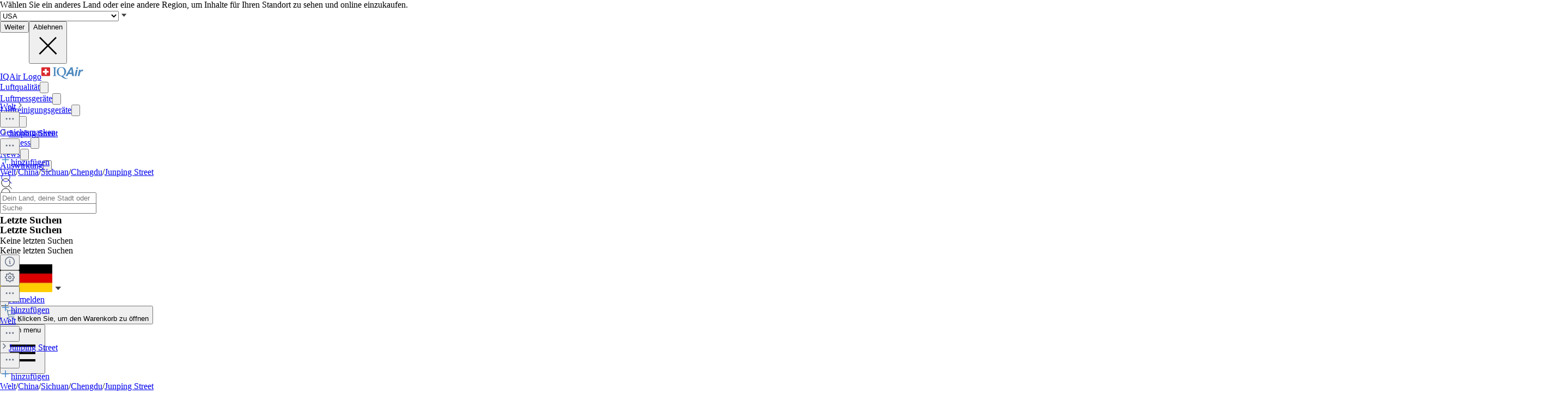

--- FILE ---
content_type: text/html; charset=utf-8
request_url: https://www.iqair.com/de/china/sichuan/chengdu/junping-street
body_size: 99011
content:
<!DOCTYPE html><html lang="de" dir="ltr" class="js lc-switcher-visible"><head><meta charSet="utf-8"/><meta name="viewport" content="width=device-width,initial-scale=1"/><script type="text/javascript" src="https://e486e75e09ee.edge.sdk.awswaf.com/e486e75e09ee/b1c3daab0149/challenge.js" defer=""></script><script>
            (function () {
              try {
                window.dataLayer = window.dataLayer || [];
                window.gtag = function () { dataLayer.push(arguments); };
                gtag('consent', 'default', {
                  ad_storage: 'denied',
                  analytics_storage: 'denied',
                  functionality_storage: 'denied',
                  personalization_storage: 'denied',
                  security_storage: 'granted',
                  ad_user_data: 'denied',
                  ad_personalization: 'denied'
                });

                window._sp_queue = [];
                window.ConsentFlags = window.ConsentFlags || {};
                window._sp_ = {
                  config: {
                    accountId: 2030,
                    baseEndpoint: 'https://cdn.privacy-mgmt.com',
                    globalcmp: {},
                    ...(typeof window !== 'undefined' && window.ENV?.MODE !== 'production'
                      ? { propertyHref: 'https://www.iqair.com' }
                      : {}),
                    joinHref: true,
                    events: {
                      onConsentReady(message_type, consentUUID, euconsent, info) {
                        if (message_type === 'globalcmp' && info?.applies) {
                          window.ConsentFlags.showPrivacyLink = true;
                          window.dispatchEvent(new Event('consentReady'));
                        }
                      },
                      onMessageChoiceSelect() {
                        window.dataLayer = window.dataLayer || [];
                        setTimeout(() => {
                          window.dataLayer.push({ event: 'consent_preferences_updated' });
                        }, 800);
                      },
                      onPrivacyManagerAction() {
                        window.dataLayer = window.dataLayer || [];
                        setTimeout(() => {
                          window.dataLayer.push({ event: 'consent_preferences_updated' });
                        }, 800);
                      },
                    }
                  }
                };
              } catch (e) {
                console.error('Sourcepoint initialization error:', e);
              }
            })();
          </script><link rel="preload" as="script" href="https://cdn.privacy-mgmt.com/unified/wrapperMessagingWithoutDetection.js" crossorigin="anonymous"/><script src="https://cdn.privacy-mgmt.com/unified/wrapperMessagingWithoutDetection.js" async="" crossorigin="anonymous"></script><link rel="stylesheet" href="/dl/assets/leaflet-gesture-handling-BvEb2b_N.css"/><link rel="stylesheet" href="/dl/assets/leaflet-Dk1mXWnz.css"/><link rel="stylesheet" href="/dl/assets/tailwind-CXHeWwZ0.css"/><link rel="stylesheet" href="/dl/assets/app-DTNcA6F-.css"/><link rel="stylesheet" href="/dl/assets/shopify-theme-D_O4jwAq.css"/><link rel="stylesheet" href="/dl/assets/css-variables-D6Vys_jz.css"/><link rel="stylesheet" href="/dl/assets/blog-nRcN0lnm.css"/><link rel="preconnect" href="https://www.googletagmanager.com" crossorigin="anonymous"/><link rel="preconnect" href="https://cdn.shopify.com"/><link rel="preconnect" href="https://shop.app"/><link rel="icon" type="image/svg+xml" href="/dl/assets/logos/apple-touch-icon.png"/><link rel="dns-prefetch" href="https://apps.bazaarvoice.com"/><link rel="preconnect" href="https://fonts.googleapis.com"/><link rel="stylesheet" href="https://fonts.googleapis.com/css2?family=Inter:ital,wght@0,400;0,500;0,700;1,400;1,700&amp;display=swap"/><link rel="stylesheet" href="/dl/assets/air-quality-places-CmtxshXC.css"/><link rel="preconnect" href="https://cdn.airvisual.net"/><script src="/dl/assets/vendor.min.js" defer=""></script><script type="module" src="https://unpkg.com/@google/model-viewer/dist/model-viewer.min.js"></script><title>Luftqualitätsindex (AQI) für Junping Street und Luftverschmutzung in Chengdu | IQAir</title><meta property="og:title" content="Luftqualitätsindex (AQI) für Junping Street und Luftverschmutzung in Chengdu | IQAir"/><meta property="twitter:title" content="Luftqualitätsindex (AQI) für Junping Street und Luftverschmutzung in Chengdu | IQAir"/><meta name="description" content="Luftqualitätsindex (Air Quality Index, AQI) für Junping Street ist jetzt Moderat. Erhalten Sie Echtzeit-, Verlaufs- und Vorhersagedaten zu PM2,5 und Wet..."/><meta property="og:description" content="Luftqualitätsindex (Air Quality Index, AQI) für Junping Street ist jetzt Moderat. Erhalten Sie Echtzeit-, Verlaufs- und Vorhersagedaten zu PM2,5 und Wet..."/><meta property="twitter:description" content="Luftqualitätsindex (Air Quality Index, AQI) für Junping Street ist jetzt Moderat. Erhalten Sie Echtzeit-, Verlaufs- und Vorhersagedaten zu PM2,5 und Wet..."/><meta property="twitter:site" content="@airvisual"/><meta property="twitter:creator" content="@airvisual"/><link rel="canonical" href="https://www.iqair.com/de/china/sichuan/chengdu/junping-street"/><meta property="og:url" content="https://www.iqair.com/de/china/sichuan/chengdu/junping-street"/><script type="application/ld+json">{"@context":"https://schema.org","@type":"Organization","name":"IQAir","logo":"https://www.iqair.com/dl/web/logos/ic-logo-iq-air-blue.svg","sameAs":["https://www.facebook.com/iqair","https://twitter.com/IQAir","https://www.linkedin.com/company/the-iqair-group","https://www.instagram.com/iqair/","https://www.youtube.com/IQAir","https://www.pinterest.com/IQAir/","https://play.google.com/store/apps/details?id=com.airvisual\u0026hl=en_US\u0026gl=US","https://apps.apple.com/us/app/iqair-airvisual-air-quality/id1048912974"],"contactPoint":[{"@type":"ContactPoint","telephone":"+1-866-488-1918","contactType":"customer service","areaServed":"US"},{"@type":"ContactPoint","telephone":"+86-400-108-5117","contactType":"customer service","areaServed":"CN"}],"url":"https://www.iqair.com/de/china/sichuan/chengdu/junping-street","potentialAction":{"@type":"SearchAction","target":"https://www.iqair.com/de/search-results?q={search_term}","query":"required name='search_term'"}}</script><meta name="robots" content="noindex,follow"/></head><body data-button-hover="standard" data-hover-style="plain" data-rounded-button="round" data-rounded-input="round-slight" data-rounded-block="round" data-rounded-card="round" data-title-animation="true" data-page-rendering="true" data-lazy-image="true"><div id="cx_whatsapp_init"></div><style>
          .shopify-theme {
             --font-button-text-transform: uppercase;
          }
        </style><script nonce="76f7a49540c6ceba2f83e504a8cd0cdf">window.ENV = {"MODE":"production","SENTRY_DSN":"https://8e3aea2ba071c511ad8e9f1d0b91dd04@o446702.ingest.us.sentry.io/4508132736892928","SENTRY_ENVIRONMENT":"production","SENTRY_SAMPLE_RATE":"0.05","SENTRY_RELEASE":"d7556ca9bca436a8dd345f9ddd0ce47f17c19e82","SENTRY_PRODUCT_SAMPLING_RATE":"0.1","GOOGLE_TAG_MANAGER_ID":"GTM-PPQMD6","FACEBOOK_LOGIN_APP_ID":"398656046993675","GOOGLE_LOGIN_CLIENT_ID":"351521898-5bj7u78k0elfc3pod2gkejvfnju8hncf.apps.googleusercontent.com","APPLE_LOGIN_CLIENT_ID":"4235W294QP.com.airvisual.airvisual","PUBLIC_STORE_DOMAIN":"iqair-global-eur.myshopify.com","IQAIR_DASHBOARD_DOMAIN":"dashboard.iqair.com","WAF_SDK":"https://e486e75e09ee.edge.sdk.awswaf.com/e486e75e09ee/b1c3daab0149/challenge.js","CUSTOM_EMBEDDABLE_MAP_CONSTANTS_HOST":"https://www.airvisual.com","AIRVISUAL_CDN_DOMAIN":"https://cdn.airvisual.net","AIRVISUAL_OSM_DOMAIN":"https://osm.airvisual.net","AIRVISUAL_WIND_URL":"https://website-api.airvisual.com/prod/current-wind-surface-level-gfs-1.0.json","AIRVISUAL_EARTH_URL":"https://www.iqair.com/app/earth"}</script><div id="section-cart-drawer" class="shopify-theme shopify-section shopify-section-group-overlay-group "><cart-drawer id="CartDrawer" class="cart-drawer drawer drawer--end pointer-events-none fixed bottom-0 left-0 z-55 h-full w-full" role="dialog" aria-modal="true" aria-label="Warenkorb" data-section-id="cart-drawer" hidden="true"><overlay-element aria-controls="CartDrawer" class="overlay fixed-modal pointer-events-none invisible fixed bottom-0 left-0 h-screen w-full opacity-0" id="overlay-element-close" aria-expanded="false"></overlay-element><div class="drawer__inner absolute top-0 z-1000 flex h-full w-full flex-col overflow-hidden"><gesture-element class="drawer__header invisible relative flex justify-between opacity-0"><!--$--><ul class="drawer__tabs flex gap-10" is="tab-list" data-testid="cart-header-tabs"><li data-testid="cart-header-cart-tab"><button class="drawer__tab relative" type="button" aria-controls="MiniCart-cart-drawer" aria-expanded="true" data-testid="cart-header-cart-button"><span class="drawer__title heading text-2xl leading-none tracking-tight lg:text-3xl" data-testid="cart-header-cart-title">Warenkorb</span><cart-count class="count absolute text-xs leading-none font-medium lg:text-sm " aria-label="general.cart.cart_count" data-testid="cart-header-cart-count"></cart-count></button></li></ul><!--/$--><button class="button button--secondary button--close drawer__close hidden items-center justify-center sm:flex" type="button" is="hover-button" aria-controls="CartDrawer" aria-expanded="false" aria-label="Schließen"><span class="btn-fill" data-fill="true"></span><span class="btn-text"><svg class="icon icon-close icon-sm" viewBox="0 0 20 20" stroke="currentColor" fill="none" xmlns="http://www.w3.org/2000/svg"><path stroke-linecap="round" stroke-linejoin="round" d="M5 15L15 5M5 5L15 15"></path></svg></span></button></gesture-element><!--$--><!--/$--></div></cart-drawer></div><div class="flex min-h-screen flex-col"><header data-testid="page-header" class="app-header sticky top-0 z-30 w-full"><div data-testid="locale-banner" class="z-20 max-h-[var(--banner-height)] w-full gap-x-6 bg-[#007ace] text-[13px] text-white"><div class="mx-auto flex max-w-5xl flex-col justify-center gap-2 px-5.5 py-4 md:flex-row md:gap-10"><span data-testid="locale-banner-message" class="line-clamp-2">Wählen Sie ein anderes Land oder eine andere Region, um Inhalte für Ihren Standort zu sehen und online einzukaufen.</span><form data-testid="locale-banner-form" class="flex flex-3/4 gap-2.5 md:w-auto md:ps-7"><div class="grid w-full grid-cols-1"><select aria-label="select locale" data-testid="locale-banner-select" id="location" name="location" class="col-start-1 row-start-1 w-full appearance-none rounded-md bg-white px-5 text-gray-900 outline-0"><option value="USA" selected="">USA</option><option value="other">Anderes Land oder andere Region</option></select><svg xmlns="http://www.w3.org/2000/svg" viewBox="0 0 20 20" width="16" height="16" fill="currentColor" class="h-5 w-5 pointer-events-none col-start-1 row-start-1 mr-2 size-5 self-center justify-self-end sm:size-4 rotate-0"><g fill="none" fill-rule="evenodd"><path d="M0 0h24v24H0z"></path><path d="M11.24 15.114L6 9h12l-5.24 6.114a1 1 0 0 1-1.52 0z" fill="#414141"></path></g></svg></div><button data-testid="locale-banner-continue" type="submit" class="bg-secondary ml-2.5 flex min-w-[90px] cursor-pointer items-center justify-center rounded-sm px-4 py-2 text-sm whitespace-nowrap shadow-xs">Weiter</button><button data-testid="locale-banner-dismiss" class="cursor-pointer" type="button"><span class="sr-only">Ablehnen</span><svg xmlns="http://www.w3.org/2000/svg" viewBox="0 0 20 20" aria-hidden="true" fill="currentColor" stroke="currentColor" class="h-5 w-5 size-5"><title>Close</title><line x1="4.44194" y1="4.30806" x2="15.7556" y2="15.6218" stroke-width="[object Object]"></line><line y1="-0.625" x2="16" y2="-0.625" transform="matrix(-0.707107 0.707107 0.707107 0.707107 16 4.75)" stroke-width="[object Object]"></line></svg></button></form></div></div><div class="flex w-full justify-center bg-white" style="height:var(--header-height-app)"><nav aria-label="Top Navigation" class="xxl:max-w-full mx-[18px] flex h-full w-full max-w-xl items-center justify-center md:mx-8"><a class="flex h-[42px] min-w-[112px] items-center" href="/de/" data-discover="true"><span class="sr-only">IQAir Logo</span><img alt="IQAir Logo icon" src="/dl/assets/logos/ic-logo-iq-air-blue.svg" class="h-full w-full flex-none" loading="lazy" width="77" height="29"/></a><div class="h-full w-full"><div class="flex h-full w-full max-w-xl flex-1 items-center justify-end gap-5 lg:justify-between lg:gap-0 xxl:absolute xxl:ml-0 xxl:left-1/2 xxl:-translate-x-1/2 xxl:h-[var(--header-height-app)]"><div aria-label="Main Navigation" class="w-full" role="navigation" data-testis="nav-menu"><div class="flex w-full flex-col lg:h-full lg:w-full lg:flex-row lg:items-center lg:justify-start lg:gap-2 xl:gap-2 hidden lg:flex lg:pr-[10px]" role="list"><div role="listitem" class="flex w-full items-center justify-between gap-8 py-[14px] pr-2 pl-4 lg:w-[max-content] lg:min-w-[max-content] lg:justify-center lg:gap-0 lg:px-0 lg:py-0"><a class="font-body-l-medium lg:font-body-m-medium lg:hover:text-blue-active lg:hover:bg-blue-active-bgr text-text-primary flex h-full w-full rounded-sm px-1 lg:min-w-[max-content] lg:justify-center lg:py-2 lg:text-black xl:px-[10px] xl:py-3" aria-label="Luftqualität" href="/de/world-air-quality" data-discover="true">Luftqualität</a><button class="hit box flex h-full w-[56px] cursor-pointer items-center justify-end lg:hidden" type="button" aria-label="Toggle submenu for Luftqualität"><svg xmlns="http://www.w3.org/2000/svg" viewBox="0 0 20 20" data-testid="icon-caret" fill="transparent" stroke="currentColor" class="h-5 w-5 h-6 w-6 text-gray-500 transition -rotate-90"><title>Caret</title><path d="M14 8L10 12L6 8" stroke-width="1"></path></svg></button></div><div role="listitem" class="flex w-full items-center justify-between gap-8 py-[14px] pr-2 pl-4 lg:w-[max-content] lg:min-w-[max-content] lg:justify-center lg:gap-0 lg:px-0 lg:py-0"><a class="font-body-l-medium lg:font-body-m-medium lg:hover:text-blue-active lg:hover:bg-blue-active-bgr text-text-primary flex h-full w-full rounded-sm px-1 lg:min-w-[max-content] lg:justify-center lg:py-2 lg:text-black xl:px-[10px] xl:py-3" aria-label="Luftmessgeräte" href="/de/products/air-quality-monitors" data-discover="true">Luftmessgeräte</a><button class="hit box flex h-full w-[56px] cursor-pointer items-center justify-end lg:hidden" type="button" aria-label="Toggle submenu for Luftmessgeräte"><svg xmlns="http://www.w3.org/2000/svg" viewBox="0 0 20 20" data-testid="icon-caret" fill="transparent" stroke="currentColor" class="h-5 w-5 h-6 w-6 text-gray-500 transition -rotate-90"><title>Caret</title><path d="M14 8L10 12L6 8" stroke-width="1"></path></svg></button></div><div role="listitem" class="flex w-full items-center justify-between gap-8 py-[14px] pr-2 pl-4 lg:w-[max-content] lg:min-w-[max-content] lg:justify-center lg:gap-0 lg:px-0 lg:py-0"><a class="font-body-l-medium lg:font-body-m-medium lg:hover:text-blue-active lg:hover:bg-blue-active-bgr text-text-primary flex h-full w-full rounded-sm px-1 lg:min-w-[max-content] lg:justify-center lg:py-2 lg:text-black xl:px-[10px] xl:py-3" aria-label="Luftreinigungsgeräte" href="/de/products/air-purifiers" data-discover="true">Luftreinigungsgeräte</a><button class="hit box flex h-full w-[56px] cursor-pointer items-center justify-end lg:hidden" type="button" aria-label="Toggle submenu for Luftreinigungsgeräte"><svg xmlns="http://www.w3.org/2000/svg" viewBox="0 0 20 20" data-testid="icon-caret" fill="transparent" stroke="currentColor" class="h-5 w-5 h-6 w-6 text-gray-500 transition -rotate-90"><title>Caret</title><path d="M14 8L10 12L6 8" stroke-width="1"></path></svg></button></div><div role="listitem" class="flex w-full items-center justify-between gap-8 py-[14px] pr-2 pl-4 lg:w-[max-content] lg:min-w-[max-content] lg:justify-center lg:gap-0 lg:px-0 lg:py-0"><a class="font-body-l-medium lg:font-body-m-medium lg:hover:text-blue-active lg:hover:bg-blue-active-bgr text-text-primary flex h-full w-full rounded-sm px-1 lg:min-w-[max-content] lg:justify-center lg:py-2 lg:text-black xl:px-[10px] xl:py-3" aria-label="Filter" href="/de/products/replacement-filters" data-discover="true">Filter</a><button class="hit box flex h-full w-[56px] cursor-pointer items-center justify-end lg:hidden" type="button" aria-label="Toggle submenu for Filter"><svg xmlns="http://www.w3.org/2000/svg" viewBox="0 0 20 20" data-testid="icon-caret" fill="transparent" stroke="currentColor" class="h-5 w-5 h-6 w-6 text-gray-500 transition -rotate-90"><title>Caret</title><path d="M14 8L10 12L6 8" stroke-width="1"></path></svg></button></div><div role="listitem" class="flex w-full items-center justify-between gap-8 py-[14px] pr-2 pl-4 lg:w-[max-content] lg:min-w-[max-content] lg:justify-center lg:gap-0 lg:px-0 lg:py-0"><a class="font-body-l-medium lg:font-body-m-medium lg:hover:text-blue-active lg:hover:bg-blue-active-bgr text-text-primary flex h-full w-full rounded-sm px-1 lg:min-w-[max-content] lg:justify-center lg:py-2 lg:text-black xl:px-[10px] xl:py-3" aria-label="Gesichtsmasken" href="/de/products/residential-solutions/kn95-ffp2-face-mask" data-discover="true">Gesichtsmasken</a></div><div role="listitem" class="flex w-full items-center justify-between gap-8 py-[14px] pr-2 pl-4 lg:w-[max-content] lg:min-w-[max-content] lg:justify-center lg:gap-0 lg:px-0 lg:py-0"><a class="font-body-l-medium lg:font-body-m-medium lg:hover:text-blue-active lg:hover:bg-blue-active-bgr text-text-primary flex h-full w-full rounded-sm px-1 lg:min-w-[max-content] lg:justify-center lg:py-2 lg:text-black xl:px-[10px] xl:py-3" aria-label="Business" href="/de/commercial-air-purifiers" data-discover="true">Business</a><button class="hit box flex h-full w-[56px] cursor-pointer items-center justify-end lg:hidden" type="button" aria-label="Toggle submenu for Business"><svg xmlns="http://www.w3.org/2000/svg" viewBox="0 0 20 20" data-testid="icon-caret" fill="transparent" stroke="currentColor" class="h-5 w-5 h-6 w-6 text-gray-500 transition -rotate-90"><title>Caret</title><path d="M14 8L10 12L6 8" stroke-width="1"></path></svg></button></div><div role="listitem" class="flex w-full items-center justify-between gap-8 py-[14px] pr-2 pl-4 lg:w-[max-content] lg:min-w-[max-content] lg:justify-center lg:gap-0 lg:px-0 lg:py-0"><a class="font-body-l-medium lg:font-body-m-medium lg:hover:text-blue-active lg:hover:bg-blue-active-bgr text-text-primary flex h-full w-full rounded-sm px-1 lg:min-w-[max-content] lg:justify-center lg:py-2 lg:text-black xl:px-[10px] xl:py-3" aria-label="News" href="/de/newsroom" data-discover="true">News</a><button class="hit box flex h-full w-[56px] cursor-pointer items-center justify-end lg:hidden" type="button" aria-label="Toggle submenu for News"><svg xmlns="http://www.w3.org/2000/svg" viewBox="0 0 20 20" data-testid="icon-caret" fill="transparent" stroke="currentColor" class="h-5 w-5 h-6 w-6 text-gray-500 transition -rotate-90"><title>Caret</title><path d="M14 8L10 12L6 8" stroke-width="1"></path></svg></button></div><div role="listitem" class="flex w-full items-center justify-between gap-8 py-[14px] pr-2 pl-4 lg:w-[max-content] lg:min-w-[max-content] lg:justify-center lg:gap-0 lg:px-0 lg:py-0"><a class="font-body-l-medium lg:font-body-m-medium lg:hover:text-blue-active lg:hover:bg-blue-active-bgr text-text-primary flex h-full w-full rounded-sm px-1 lg:min-w-[max-content] lg:justify-center lg:py-2 lg:text-black xl:px-[10px] xl:py-3" aria-label="Auswirkung" href="/de/about-iqair/our-causes" data-discover="true">Auswirkung</a><button class="hit box flex h-full w-[56px] cursor-pointer items-center justify-end lg:hidden" type="button" aria-label="Toggle submenu for Auswirkung"><svg xmlns="http://www.w3.org/2000/svg" viewBox="0 0 20 20" data-testid="icon-caret" fill="transparent" stroke="currentColor" class="h-5 w-5 h-6 w-6 text-gray-500 transition -rotate-90"><title>Caret</title><path d="M14 8L10 12L6 8" stroke-width="1"></path></svg></button></div></div></div><div class="mdlg:w-full xxl:mr-10 mdlg:max-w-[250px] xl:mr-[30px] xl:ml-[38px] xl:w-full xl:max-w-[250px]"><div class="relative flex w-full items-center justify-end"><a class="mdlg:hidden lg:bg-gray-very-light flex h-12 w-7 translate-x-1 cursor-pointer items-center justify-center bg-none md:w-12 md:translate-x-2 lg:flex lg:w-12 lg:-translate-x-1 xl:hidden" data-testid="search-button" aria-label="Mobile search button icon" href="/de/mobile-search?includeWebsiteSearch=true" data-discover="true"><svg xmlns="http://www.w3.org/2000/svg" viewBox="0 0 24 24" class="text-blue-active mdlg:hidden lg:text-text-primary h-6 w-6 lg:flex" width="24" height="24"><g fill="none" fill-rule="evenodd"><path d="M0 24h24V0H0z"></path><path stroke="currentColor" stroke-linecap="round" stroke-linejoin="round" d="M5.045 15.871a7.655 7.655 0 0 1 0-10.827 7.655 7.655 0 0 1 10.827 0 7.655 7.655 0 0 1 0 10.827 7.655 7.655 0 0 1-10.827 0zm16.257 5.431l-5.063-5.064"></path></g></svg></a><div class="mdlg:bg-gray-light-borders mdlg:relative mdlg:flex mdlg:rounded-lg hidden h-12 cursor-pointer overflow-hidden lg:hidden xl:flex" data-testid="search-input-wrapper"><svg xmlns="http://www.w3.org/2000/svg" viewBox="0 0 24 24" class="text-text-primary absolute top-1/2 left-3 h-5 w-5 -translate-y-1/2" width="24" height="24" data-testid="search-icon"><g fill="none" fill-rule="evenodd"><path d="M0 24L24 24 24 0 0 0z"></path><path stroke="currentColor" stroke-linecap="round" stroke-linejoin="round" d="M5.045 15.871c-2.99-2.989-2.99-7.837 0-10.827 2.989-2.99 7.837-2.99 10.827 0s2.99 7.838 0 10.827c-2.99 2.99-7.838 2.99-10.827 0zM21.302 21.302L16.239 16.238"></path></g></svg><form method="get" action="/" class="w-full" data-discover="true"><input class="text-input-text caret-input-text h-full w-full cursor-pointer border border-none px-[38px] outline-none placeholder:text-gray-400" placeholder="Suche" name="q" type="search" autoComplete="off" data-testid="search-input" list=":R4q7cp5H1:"/></form></div><div class="border-gray-light-borders absolute top-full right-0 z-50 h-auto max-h-[400px] overflow-hidden rounded-lg border bg-white shadow-md mt-2 w-[470px] hidden" data-testid="search-results-dialog"><div class="flex w-full flex-col"><div class="flex-1"><section class="xxl:max-w-xl mx-auto w-full max-w-lg !px-0" data-testid="content-container"><div class="h-full"><div><h3 class="text-blue-dark lgsm:px-6 mt-[18px] mb-2 px-4 text-xs font-bold tracking-tight">Letzte Suchen</h3><p class="text-text-primary lgsm:px-6 px-4 py-3 text-sm">Keine letzten Suchen</p></div></div></section></div></div></div></div></div></div><span hidden="" style="position:fixed;top:1px;left:1px;width:1px;height:0;padding:0;margin:-1px;overflow:hidden;clip:rect(0, 0, 0, 0);white-space:nowrap;border-width:0;display:none"></span></div><div class="z-20 flex h-full translate-x-3 items-center"><div class="mr-3 flex h-full items-center md:mr-1 xl:mr-4"><div class="flex cursor-pointer py-3 lg:max-w-14 lg:items-center lg:justify-center lg:gap-1 xxl:mr-1 hidden h-full w-auto items-center lg:mr-1 lg:flex xl:mr-3" data-testid="country-selector-toggle" aria-label="Wählen Sie Ihre Region oder Ihr Land" title="Wählen Sie Ihre Region oder Ihr Land"><a class="flex h-auto cursor-pointer items-center text-gray-700 h-6 w-10" data-testid="country-flag" lang="de" aria-label="Germany auswählen" href="/de/choose-country-region" data-discover="true"><img alt="Germany-Flagge" class="block w-10" src="https://cdn.airvisual.net/flags/germany.jpg" loading="lazy" width="96" height="51"/></a><svg xmlns="http://www.w3.org/2000/svg" viewBox="0 0 20 20" width="18" height="18" fill="currentColor" class="h-5 w-5 text-text-primary h-[18px] w-[18px] rotate-0"><g fill="none" fill-rule="evenodd"><path d="M0 0h24v24H0z"></path><path d="M11.24 15.114L6 9h12l-5.24 6.114a1 1 0 0 1-1.52 0z" fill="#414141"></path></g></svg></div><div class="mr-1 flex h-full w-auto items-center"><button class="flex h-10 w-7 cursor-pointer items-center justify-center md:w-10 lg:hidden" data-testid="login-button"><svg xmlns="http://www.w3.org/2000/svg" viewBox="0 0 160 160" class="h-6 w-6"><title>Account</title><g fill="none" fill-rule="evenodd"><path fill="#DCE5EE" d="M160 80c0 44.176-35.824 80-80 80S0 124.176 0 80 35.824 0 80 0s80 35.824 80 80"></path><path fill="#879CB2" d="M80 24.152c18.56 0 33.616 15.04 33.616 33.608v10.552c0 18.864-12.512 28.032-15.36 36.56-2.6 7.816 5.632 12.704 15.864 16.408 10.216 3.704 14.864 5.096 22.496 7.936 1.633.609 3.171 1.377 4.596 2.286C126.538 148.927 104.56 160 80 160c-24.56 0-46.538-11.073-61.214-28.497 1.427-.91 2.965-1.678 4.598-2.287 7.632-2.84 12.28-4.232 22.496-7.936 10.232-3.704 18.464-8.592 15.864-16.408-2.848-8.528-15.36-17.696-15.36-36.56V57.76c0-18.568 15.056-33.608 33.616-33.608z"></path></g></svg><span hidden="" style="position:fixed;top:1px;left:1px;width:1px;height:0;padding:0;margin:-1px;overflow:hidden;clip:rect(0, 0, 0, 0);white-space:nowrap;border-width:0;display:none"></span></button><a class="hidden h-10 min-w-10 cursor-pointer items-center justify-center lg:flex" data-testid="login-link" href="/de/account/login" data-discover="true"><span class="text-text-primary hidden h-full cursor-pointer items-center px-2 text-[16px] font-medium text-nowrap lg:flex">Anmelden</span></a></div><button class="flex h-10 w-7 cursor-pointer items-center md:w-10" aria-controls="CartDrawer"><!--$--><div class="group relative flex h-full w-full cursor-pointer items-center justify-center text-[12px]" aria-label="Warenkorb öffnen" data-testid="cart-badge"><img src="/dl/assets/svg/ic-shop.svg" alt="Warenkorb" class="h-[25px]" loading="lazy" width="24" height="25"/><span class="sr-only">Klicken Sie, um den Warenkorb zu öffnen</span></div><!--/$--></button></div><div class="group flex h-full w-auto items-center lg:hidden" data-testid="menu-toggle"><button data-testid="menu-toggle-btn" type="button" class="text-indicator-active relative flex h-10 w-10 cursor-pointer items-center justify-center overflow-hidden rounded-full lg:hidden"><span class="bg-border absolute inset-0 scale-0 rounded-full opacity-0 transition-all duration-100 ease-out group-active:scale-100 group-active:opacity-100"></span><span class="sr-only">Open menu</span><svg xmlns="http://www.w3.org/2000/svg" viewBox="0 0 20 20" aria-hidden="true" fill="currentColor" stroke="currentColor" class="h-5 w-5 relative z-10 h-6 w-6"><title>Menu</title><line x1="3" y1="6.375" x2="17" y2="6.375" stroke-width="1.25"></line><line x1="3" y1="10.375" x2="17" y2="10.375" stroke-width="1.25"></line><line x1="3" y1="14.375" x2="17" y2="14.375" stroke-width="1.25"></line></svg></button></div></div></nav></div></header><main id="main-content" role="main" class="flex-1 has-[.mobile-search]:sticky has-[.mobile-search]:top-[var(--header-height-app)] has-[.mobile-search]:z-40" aria-labelledby="page-title"><div class="sticky top-(--content-position-top) z-5 h-px w-full bg-black opacity-6"></div><div class="lgsm:hidden flex h-[52px] w-full items-center bg-white px-2.5 py-2"><div class="lgsm:hidden flex h-[52px] w-full items-center justify-start overflow-hidden text-sm text-gray-500"><div class="grid w-full grid-cols-[1fr_minmax(0,_auto)] items-center gap-1"><div class="flex w-full items-center truncate text-xs"><a class="bg-transparent leading-5 font-medium text-gray-500" href="/de/world-air-quality" data-discover="true">Welt</a><img src="/dl/assets/svg/ic-cheveron-sm-right-outline-gray-500-16.svg" width="16" height="16" alt="Arrow icon"/><div class="relative flex flex-none" data-headlessui-state=""><button class="cursor-pointer border-none outline-none" type="button" aria-expanded="false" data-headlessui-state=""><img src="/dl/assets/svg/ic-dots-horizontal-outline-24.svg" alt="Open settings dialog" class="h-5 w-5"/></button></div><span hidden="" style="position:fixed;top:1px;left:1px;width:1px;height:0;padding:0;margin:-1px;overflow:hidden;clip:rect(0, 0, 0, 0);white-space:nowrap;border-width:0;display:none"></span><img src="/dl/assets/svg/ic-cheveron-sm-right-outline-gray-500-16.svg" width="16" height="16" alt="Arrow icon"/><a class="truncate leading-5 font-bold text-gray-500" href="/de/china/sichuan/chengdu/junping-street" data-discover="true">Junping Street</a></div><div class="flex flex-none items-center gap-2"><button class="hover:bg-mobile-search-bg flex h-9 w-9 min-w-9 cursor-pointer items-center justify-center rounded-lg border border-[#D0D5DD] bg-white shadow-[0_1px_2px_#0000000d] focus:shadow-[0_0_0_4px_#f3f5f7]"><img src="/dl/assets/svg/ic-dots-horizontal-outline-24.svg" alt="Open settings dialog" class="h-5 w-5"/></button><span hidden="" style="position:fixed;top:1px;left:1px;width:1px;height:0;padding:0;margin:-1px;overflow:hidden;clip:rect(0, 0, 0, 0);white-space:nowrap;border-width:0;display:none"></span><span hidden="" style="position:fixed;top:1px;left:1px;width:1px;height:0;padding:0;margin:-1px;overflow:hidden;clip:rect(0, 0, 0, 0);white-space:nowrap;border-width:0;display:none"></span><span hidden="" style="position:fixed;top:1px;left:1px;width:1px;height:0;padding:0;margin:-1px;overflow:hidden;clip:rect(0, 0, 0, 0);white-space:nowrap;border-width:0;display:none"></span><div tabindex="0" aria-describedby="tooltip" data-tooltip-trigger=""><a class="h-9 min-h-9 border-blue-lighter flex min-w-11 flex-row items-center justify-center gap-1 rounded-lg border bg-blue-50 py-3 pr-5 pl-4 font-medium whitespace-nowrap text-blue-600 shadow-2xl" data-testid="login-link" href="/de/account/login" data-discover="true"><img src="/dl/assets/svg/plus-outline-blue-500.svg" width="20" height="20" alt="Add to favorites"/>hinzufügen</a></div><div class="className=&quot;z-20 flex flex-col gap-4 rounded-lg bg-black p-2 text-[10px] text-white shadow-xl" role="tooltip" aria-hidden="true" hidden="" style="position:absolute"><div>Klicken Sie auf die Schaltfläche ‚Hinzufügen‘ (+), um diesem Ort in Ihrer Liste ‚Orte‘ für einen schnellen Zugriff zu folgen. Für diese Funktion ist eine Anmeldung erforderlich.</div></div></div></div></div><div class="lgsm:flex hidden text-sm text-gray-500"><a class="truncate bg-transparent text-xs leading-5 hover:text-gray-500 font-normal" href="/de/world-air-quality" data-discover="true">Welt</a><span class="px-1">/</span><a class="truncate bg-transparent text-xs leading-5 hover:text-gray-500 font-normal" href="/de/china" data-discover="true">China</a><span class="px-1">/</span><a class="truncate bg-transparent text-xs leading-5 hover:text-gray-500 font-normal" href="/de/china/sichuan" data-discover="true">Sichuan</a><span class="px-1">/</span><a class="truncate bg-transparent text-xs leading-5 hover:text-gray-500 font-normal" href="/de/china/sichuan/chengdu" data-discover="true">Chengdu</a><span class="px-1">/</span><a class="truncate bg-transparent text-xs leading-5 hover:text-gray-500 font-bold" href="/de/china/sichuan/chengdu/junping-street" data-discover="true">Junping Street</a></div></div><div class="bg-linear-gradient relative"><div class="lgsm:flex absolute hidden h-[900px] w-full bg-[radial-gradient(40%_44%_at_66%_23%,rgba(253,214,75,0.455)_4.5%,rgba(255,210,136,0)_100%)]"></div><div class="lgsm:gap-12 lgsm:px-6 lgsm:pt-8 lgsm:pb-12 lgsm:max-w-5xl relative mx-auto flex w-full flex-col gap-4 p-4 min-[1536px]:max-w-7xl min-[1536px]:px-8 min-[1536px]:pt-8 min-[1536px]:pb-12"><div class="lgsm:gap-12 flex w-full flex-col gap-4"><div class="lgsm:flex lgsm:shrink lgsm:flex-row gap-2"><div class="lgsm:flex hidden w-full items-center gap-3"><div class="relative z-9 flex w-full items-center"><div class="relative cursor-pointer overflow-hidden rounded-lg flex h-11 w-full border border-gray-300 input-shadow bg-white px-10" data-testid="search-input-wrapper"><svg xmlns="http://www.w3.org/2000/svg" viewBox="0 0 24 24" class="text-text-primary absolute top-1/2 left-3 h-5 w-5 -translate-y-1/2" width="24" height="24" data-testid="search-icon"><g fill="none" fill-rule="evenodd"><path d="M0 24L24 24 24 0 0 0z"></path><path stroke="currentColor" stroke-linecap="round" stroke-linejoin="round" d="M5.045 15.871c-2.99-2.989-2.99-7.837 0-10.827 2.989-2.99 7.837-2.99 10.827 0s2.99 7.838 0 10.827c-2.99 2.99-7.838 2.99-10.827 0zM21.302 21.302L16.239 16.238"></path></g></svg><form method="get" action="/de/china/sichuan/chengdu/junping-street" class="w-full" data-discover="true"><input class="h-full w-full cursor-pointer text-sm text-gray-700 border border-none outline-none placeholder:text-gray-400" placeholder="Dein Land, deine Stadt oder dein Standort..." name="q" type="search" autoComplete="off" data-testid="search-input" list="search-queries-datalist"/><input type="hidden" name="filter" value="aqi"/></form></div><div class="border-gray-light-borders absolute top-full right-0 z-50 h-auto max-h-[400px] overflow-hidden rounded-lg border bg-white shadow-md mt-2 w-[470px] hidden w-full" data-testid="search-results-dialog"><div class="flex w-full flex-col"><div class="flex-1"><section class="xxl:max-w-xl mx-auto w-full max-w-lg !px-0 xxl:max-w-none max-w-none" data-testid="content-container"><div class="h-full"><div><h3 class="text-blue-dark lgsm:px-6 mt-[18px] mb-2 px-4 text-xs font-bold tracking-tight">Letzte Suchen</h3><p class="text-text-primary lgsm:px-6 px-4 py-3 text-sm">Keine letzten Suchen</p></div></div></section></div></div></div></div><button class="hover:bg-mobile-search-bg flex h-11 w-11 min-w-11 cursor-pointer items-center justify-center rounded-lg border border-gray-300 bg-white shadow-xs"><img src="/dl/assets/svg/ic-information-circle-outline-gray-500.svg" alt="Open resources dialog" class="h-5 w-5"/></button><span hidden="" style="position:fixed;top:1px;left:1px;width:1px;height:0;padding:0;margin:-1px;overflow:hidden;clip:rect(0, 0, 0, 0);white-space:nowrap;border-width:0;display:none"></span><div class="relative" data-headlessui-state=""><button class="hover:bg-mobile-search-bg flex h-11 w-11 min-w-11 cursor-pointer items-center justify-center rounded-lg border border-gray-300 bg-white shadow-xs" type="button" aria-expanded="false" data-headlessui-state=""><img src="/dl/assets/svg/ic-setting-gray-500.svg" alt="Open settings dialog" class="h-5 w-5"/></button></div><span hidden="" style="position:fixed;top:1px;left:1px;width:1px;height:0;padding:0;margin:-1px;overflow:hidden;clip:rect(0, 0, 0, 0);white-space:nowrap;border-width:0;display:none"></span><div class="relative" data-headlessui-state=""><button class="hover:bg-mobile-search-bg flex h-11 w-11 min-w-11 cursor-pointer items-center justify-center rounded-lg border border-gray-300 bg-white shadow-xs" type="button" aria-expanded="false" data-headlessui-state=""><img src="/dl/assets/svg/ic-dots-horizontal-outline-24.svg" alt="Open settings dialog" class="h-5 w-5"/></button></div><span hidden="" style="position:fixed;top:1px;left:1px;width:1px;height:0;padding:0;margin:-1px;overflow:hidden;clip:rect(0, 0, 0, 0);white-space:nowrap;border-width:0;display:none"></span><span hidden="" style="position:fixed;top:1px;left:1px;width:1px;height:0;padding:0;margin:-1px;overflow:hidden;clip:rect(0, 0, 0, 0);white-space:nowrap;border-width:0;display:none"></span></div><div class="lgsm:block hidden"><div tabindex="0" aria-describedby="tooltip" data-tooltip-trigger=""><a class="h-11 min-h-11 border-blue-lighter flex min-w-11 flex-row items-center justify-center gap-1 rounded-lg border bg-blue-50 py-3 pr-5 pl-4 font-medium whitespace-nowrap text-blue-600 shadow-2xl" data-testid="login-link" href="/de/account/login" data-discover="true"><img src="/dl/assets/svg/plus-outline-blue-500.svg" width="20" height="20" alt="Add to favorites"/>hinzufügen</a></div><div class="className=&quot;z-20 flex flex-col gap-4 rounded-lg bg-black p-2 text-[10px] text-white shadow-xl" role="tooltip" aria-hidden="true" hidden="" style="position:absolute"><div>Klicken Sie auf die Schaltfläche ‚Hinzufügen‘ (+), um diesem Ort in Ihrer Liste ‚Orte‘ für einen schnellen Zugriff zu folgen. Für diese Funktion ist eine Anmeldung erforderlich.</div></div></div></div><div class="not-lgsm:flex-col not-lgsm:items-center flex items-start justify-between gap-5"><div class="not-lgsm:text-center flex flex-col gap-5"><div class="flex w-full flex-row justify-between gap-8"><div class="grid w-full grid-cols-1 content-start gap-5"><div class="lgsm:block hidden"><div class="lgsm:hidden flex h-[52px] w-full items-center justify-start overflow-hidden text-sm text-gray-500"><div class="grid w-full grid-cols-[1fr_minmax(0,_auto)] items-center gap-1"><div class="flex w-full items-center truncate text-xs"><a class="bg-transparent leading-5 font-medium text-gray-500" href="/de/world-air-quality" data-discover="true">Welt</a><img src="/dl/assets/svg/ic-cheveron-sm-right-outline-gray-500-16.svg" width="16" height="16" alt="Arrow icon"/><div class="relative flex flex-none" data-headlessui-state=""><button class="cursor-pointer border-none outline-none" type="button" aria-expanded="false" data-headlessui-state=""><img src="/dl/assets/svg/ic-dots-horizontal-outline-24.svg" alt="Open settings dialog" class="h-5 w-5"/></button></div><span hidden="" style="position:fixed;top:1px;left:1px;width:1px;height:0;padding:0;margin:-1px;overflow:hidden;clip:rect(0, 0, 0, 0);white-space:nowrap;border-width:0;display:none"></span><img src="/dl/assets/svg/ic-cheveron-sm-right-outline-gray-500-16.svg" width="16" height="16" alt="Arrow icon"/><a class="truncate leading-5 font-bold text-gray-500" href="/de/china/sichuan/chengdu/junping-street" data-discover="true">Junping Street</a></div><div class="flex flex-none items-center gap-2"><button class="hover:bg-mobile-search-bg flex h-9 w-9 min-w-9 cursor-pointer items-center justify-center rounded-lg border border-[#D0D5DD] bg-white shadow-[0_1px_2px_#0000000d] focus:shadow-[0_0_0_4px_#f3f5f7]"><img src="/dl/assets/svg/ic-dots-horizontal-outline-24.svg" alt="Open settings dialog" class="h-5 w-5"/></button><span hidden="" style="position:fixed;top:1px;left:1px;width:1px;height:0;padding:0;margin:-1px;overflow:hidden;clip:rect(0, 0, 0, 0);white-space:nowrap;border-width:0;display:none"></span><span hidden="" style="position:fixed;top:1px;left:1px;width:1px;height:0;padding:0;margin:-1px;overflow:hidden;clip:rect(0, 0, 0, 0);white-space:nowrap;border-width:0;display:none"></span><span hidden="" style="position:fixed;top:1px;left:1px;width:1px;height:0;padding:0;margin:-1px;overflow:hidden;clip:rect(0, 0, 0, 0);white-space:nowrap;border-width:0;display:none"></span><div tabindex="0" aria-describedby="tooltip" data-tooltip-trigger=""><a class="h-11 min-h-11 border-blue-lighter flex min-w-11 flex-row items-center justify-center gap-1 rounded-lg border bg-blue-50 py-3 pr-5 pl-4 font-medium whitespace-nowrap text-blue-600 shadow-2xl" data-testid="login-link" href="/de/account/login" data-discover="true"><img src="/dl/assets/svg/plus-outline-blue-500.svg" width="20" height="20" alt="Add to favorites"/>hinzufügen</a></div><div class="className=&quot;z-20 flex flex-col gap-4 rounded-lg bg-black p-2 text-[10px] text-white shadow-xl" role="tooltip" aria-hidden="true" hidden="" style="position:absolute"><div>Klicken Sie auf die Schaltfläche ‚Hinzufügen‘ (+), um diesem Ort in Ihrer Liste ‚Orte‘ für einen schnellen Zugriff zu folgen. Für diese Funktion ist eine Anmeldung erforderlich.</div></div></div></div></div><div class="lgsm:flex hidden text-sm text-gray-500"><a class="truncate bg-transparent text-xs leading-5 hover:text-gray-500 font-normal" href="/de/world-air-quality" data-discover="true">Welt</a><span class="px-1">/</span><a class="truncate bg-transparent text-xs leading-5 hover:text-gray-500 font-normal" href="/de/china" data-discover="true">China</a><span class="px-1">/</span><a class="truncate bg-transparent text-xs leading-5 hover:text-gray-500 font-normal" href="/de/china/sichuan" data-discover="true">Sichuan</a><span class="px-1">/</span><a class="truncate bg-transparent text-xs leading-5 hover:text-gray-500 font-normal" href="/de/china/sichuan/chengdu" data-discover="true">Chengdu</a><span class="px-1">/</span><a class="truncate bg-transparent text-xs leading-5 hover:text-gray-500 font-bold" href="/de/china/sichuan/chengdu/junping-street" data-discover="true">Junping Street</a></div></div><div class="lgsm:content-start lgsm:items-start flex flex-col items-center gap-2"><div class="flex items-center gap-4"><h1 class="text-input-text lgsm:text-4xl lgsm:leading-[44px] text-[28px] leading-[36px] font-bold tracking-[.38px]">Luftqualität in der Umgebung von Junping Street, Chengdu</h1></div><h2 class="lgsm:text-left lgsm:text-[18px] lgsm:leading-[28px] text-center text-[14px] leading-[20px] font-normal tracking-[-.44px] text-gray-700">Luftqualitätsindex (AQI⁺) und PM2,5-Luftverschmutzung in der Umgebung von Junping Street, Jinjiang District, Chengdu • 504.5K Followers</h2><div class="lgsm:flex-row flex flex-col items-center gap-1 text-red-600"><span class="rounded-md bg-red-50 px-1.5 py-0.5 text-[12px] font-medium">Keine aktuellen Daten</span>Letztes Update<!-- --> <!-- -->00:00, Jan 01<!-- --> <!-- -->Ortszeit</div></div></div></div><div class="not-lgsm:hidden"></div></div><div class="lgsm:items-end lgsm:w-fit flex w-full flex-col items-center gap-5"><div class="w-full min-w-[328px] overflow-hidden rounded-xl md:min-w-[360px] aqi-box-shadow-yellow max-w-[360px]"><div class="not-lgsm:gap-2 flex h-full w-full flex-col gap-3 p-4 aqi-bg-yellow text-black/70"><div class="flex items-center justify-between"><div class="flex items-center gap-4"><div class="line-clamp-2 flex flex-none flex-col items-center justify-center rounded-md p-2 aqi-legend-bg-yellow"><p class="text-lg font-medium">90</p><span class="text-[10px] uppercase">US AQI⁺</span></div><p class="font-body-l-medium">Moderat</p></div><img src="/dl/assets/svg/aqi/ic_face_48_yellow.svg" alt="face expression based on aqi value" class="h-14 w-14" width="56" height="56"/></div><div class="h-[1px] w-full bg-black/10"></div><div class="font-body-m-medium flex items-center justify-between"><div class="flex items-center gap-1"><p class="font-body-m">Hauptschadstoff:</p><p>PM2.5</p></div><p>30<!-- --> µg/m³</p></div></div><div class="font-body-s-medium flex items-center justify-between bg-white px-4 py-1 text-gray-900"><div class="flex items-center gap-1"><img src="/dl/assets/svg/weather/ic-weather-04n.svg" alt="weather condition icon" width="36" height="36"/><p>7<!-- -->°</p></div><div class="flex flex-none items-center gap-1"><img src="/dl/assets/svg/ic-wind-s-sm-solid-weather-dk-gray-24.svg" width="20" height="20" alt="wind direction icon" style="rotate:37deg"/><p>9.3 km/h</p></div><div class="flex items-center gap-1"><img src="/dl/assets/svg/ic-humidity-2-solid-weather-blue-16.svg" alt="weather humid icon" width="20" height="20"/><p>67 %</p></div></div></div></div><div class="lgsm:hidden w-fit not-md:w-full"></div></div></div><div class="flex flex-col gap-4"><div class="flex flex-col gap-4 rounded-xl border border-gray-200 bg-white py-5"><div class="flex flex-col gap-1 px-5"><h2 class="lgsm:text-base lgsm:leading-6 text-sm leading-5 font-bold text-black">Stündliche Vorhersage</h2><p class="text-sm leading-5 text-gray-500">Luftqualitätsindex-Vorhersage (AQI⁺) für Junping Street, Chengdu</p></div><div class="hide-scrollbar flex overflow-x-auto"><script type="application/ld+json">{"@context":"https://schema.org","@type":"Table","about":"Luftqualitätsindex-Vorhersage (AQI⁺) für Junping Street, Chengdu","keywords":""}</script><table><tbody><tr><td><div class="flex"><div class="flex flex-col items-center gap-2 border-r border-dashed border-gray-200 px-2.5 text-sm text-gray-900"><p class="max-w-12 truncate">08:00</p><div class="text-black-50 aqi-bg-yellow lgsm:h-[26px] lgsm:w-[50px] h-[22px] w-11 rounded-sm border border-solid border-transparent"><p class="flex h-full w-full flex-col items-center justify-center text-sm font-medium">87</p></div><div class="flex h-11 flex-col items-center"><img height="32" width="32" draggable="false" src="/dl/assets/svg/weather/ic-weather-04n.svg" alt="Wettersymbol"/></div><p class="font-medium">7°</p><div class="flex flex-col items-center"><img src="/dl/assets/svg/ic-wind-s-sm-solid-weather-dk-gray-16.svg" alt="IQAir AirVisual Luftqualitätskarte Wind dreht sich um 32 Grad" style="rotate:32deg" width="16" height="16" draggable="false"/><p class="font-medium">7.2</p><p>km/h</p></div><div class="flex flex-col items-center"><img src="/dl/assets/svg/ic-humidity-2-solid-weather-blue-16.svg" alt="Luftfeuchtigkeit-Symbol" width="16" height="16" draggable="false"/><p class="font-medium"> <!-- -->68%</p></div></div></div></td><td><div class="flex"><div class="flex flex-col items-center gap-2 border-r border-dashed border-gray-200 px-2.5 text-sm text-gray-900"><p class="max-w-12 truncate">09:00</p><div class="text-black-50 aqi-bg-yellow lgsm:h-[26px] lgsm:w-[50px] h-[22px] w-11 rounded-sm border border-solid border-transparent"><p class="flex h-full w-full flex-col items-center justify-center text-sm font-medium">86</p></div><div class="flex h-11 flex-col items-center"><img height="32" width="32" draggable="false" src="/dl/assets/svg/weather/ic-weather-04d.svg" alt="Wettersymbol"/></div><p class="font-medium">7°</p><div class="flex flex-col items-center"><img src="/dl/assets/svg/ic-wind-s-sm-solid-weather-dk-gray-16.svg" alt="IQAir AirVisual Luftqualitätskarte Wind dreht sich um 29 Grad" style="rotate:29deg" width="16" height="16" draggable="false"/><p class="font-medium">7.2</p><p>km/h</p></div><div class="flex flex-col items-center"><img src="/dl/assets/svg/ic-humidity-2-solid-weather-blue-16.svg" alt="Luftfeuchtigkeit-Symbol" width="16" height="16" draggable="false"/><p class="font-medium"> <!-- -->69%</p></div></div></div></td><td><div class="flex"><div class="flex flex-col items-center gap-2 border-r border-dashed border-gray-200 px-2.5 text-sm text-gray-900"><p class="max-w-12 truncate">10:00</p><div class="text-black-50 aqi-bg-yellow lgsm:h-[26px] lgsm:w-[50px] h-[22px] w-11 rounded-sm border border-solid border-transparent"><p class="flex h-full w-full flex-col items-center justify-center text-sm font-medium">86</p></div><div class="flex h-11 flex-col items-center"><img height="32" width="32" draggable="false" src="/dl/assets/svg/weather/ic-weather-04d.svg" alt="Wettersymbol"/></div><p class="font-medium">7°</p><div class="flex flex-col items-center"><img src="/dl/assets/svg/ic-wind-s-sm-solid-weather-dk-gray-16.svg" alt="IQAir AirVisual Luftqualitätskarte Wind dreht sich um 30 Grad" style="rotate:30deg" width="16" height="16" draggable="false"/><p class="font-medium">7.2</p><p>km/h</p></div><div class="flex flex-col items-center"><img src="/dl/assets/svg/ic-humidity-2-solid-weather-blue-16.svg" alt="Luftfeuchtigkeit-Symbol" width="16" height="16" draggable="false"/><p class="font-medium"> <!-- -->69%</p></div></div></div></td><td><div class="flex"><div class="flex flex-col items-center gap-2 border-r border-dashed border-gray-200 px-2.5 text-sm text-gray-900"><p class="max-w-12 truncate">11:00</p><div class="text-black-50 aqi-bg-yellow lgsm:h-[26px] lgsm:w-[50px] h-[22px] w-11 rounded-sm border border-solid border-transparent"><p class="flex h-full w-full flex-col items-center justify-center text-sm font-medium">86</p></div><div class="flex h-11 flex-col items-center"><img height="32" width="32" draggable="false" src="/dl/assets/svg/weather/ic-weather-04d.svg" alt="Wettersymbol"/></div><p class="font-medium">8°</p><div class="flex flex-col items-center"><img src="/dl/assets/svg/ic-wind-s-sm-solid-weather-dk-gray-16.svg" alt="IQAir AirVisual Luftqualitätskarte Wind dreht sich um 44 Grad" style="rotate:44deg" width="16" height="16" draggable="false"/><p class="font-medium">7.2</p><p>km/h</p></div><div class="flex flex-col items-center"><img src="/dl/assets/svg/ic-humidity-2-solid-weather-blue-16.svg" alt="Luftfeuchtigkeit-Symbol" width="16" height="16" draggable="false"/><p class="font-medium"> <!-- -->66%</p></div></div></div></td><td><div class="flex"><div class="flex flex-col items-center gap-2 border-r border-dashed border-gray-200 px-2.5 text-sm text-gray-900"><p class="max-w-12 truncate">12:00</p><div class="text-black-50 aqi-bg-yellow lgsm:h-[26px] lgsm:w-[50px] h-[22px] w-11 rounded-sm border border-solid border-transparent"><p class="flex h-full w-full flex-col items-center justify-center text-sm font-medium">86</p></div><div class="flex h-11 flex-col items-center"><img height="32" width="32" draggable="false" src="/dl/assets/svg/weather/ic-weather-04d.svg" alt="Wettersymbol"/></div><p class="font-medium">8°</p><div class="flex flex-col items-center"><img src="/dl/assets/svg/ic-wind-s-sm-solid-weather-dk-gray-16.svg" alt="IQAir AirVisual Luftqualitätskarte Wind dreht sich um 54 Grad" style="rotate:54deg" width="16" height="16" draggable="false"/><p class="font-medium">10.8</p><p>km/h</p></div><div class="flex flex-col items-center"><img src="/dl/assets/svg/ic-humidity-2-solid-weather-blue-16.svg" alt="Luftfeuchtigkeit-Symbol" width="16" height="16" draggable="false"/><p class="font-medium"> <!-- -->65%</p></div></div></div></td><td><div class="flex"><div class="flex flex-col items-center gap-2 border-r border-dashed border-gray-200 px-2.5 text-sm text-gray-900"><p class="max-w-12 truncate">13:00</p><div class="text-black-50 aqi-bg-yellow lgsm:h-[26px] lgsm:w-[50px] h-[22px] w-11 rounded-sm border border-solid border-transparent"><p class="flex h-full w-full flex-col items-center justify-center text-sm font-medium">86</p></div><div class="flex h-11 flex-col items-center"><img height="32" width="32" draggable="false" src="/dl/assets/svg/weather/ic-weather-04d.svg" alt="Wettersymbol"/></div><p class="font-medium">8°</p><div class="flex flex-col items-center"><img src="/dl/assets/svg/ic-wind-s-sm-solid-weather-dk-gray-16.svg" alt="IQAir AirVisual Luftqualitätskarte Wind dreht sich um 69 Grad" style="rotate:69deg" width="16" height="16" draggable="false"/><p class="font-medium">7.2</p><p>km/h</p></div><div class="flex flex-col items-center"><img src="/dl/assets/svg/ic-humidity-2-solid-weather-blue-16.svg" alt="Luftfeuchtigkeit-Symbol" width="16" height="16" draggable="false"/><p class="font-medium"> <!-- -->64%</p></div></div></div></td><td><div class="flex"><div class="flex flex-col items-center gap-2 border-r border-dashed border-gray-200 px-2.5 text-sm text-gray-900"><p class="max-w-12 truncate">14:00</p><div class="text-black-50 aqi-bg-yellow lgsm:h-[26px] lgsm:w-[50px] h-[22px] w-11 rounded-sm border border-solid border-transparent"><p class="flex h-full w-full flex-col items-center justify-center text-sm font-medium">80</p></div><div class="flex h-11 flex-col items-center"><img height="32" width="32" draggable="false" src="/dl/assets/svg/weather/ic-weather-04d.svg" alt="Wettersymbol"/></div><p class="font-medium">8°</p><div class="flex flex-col items-center"><img src="/dl/assets/svg/ic-wind-s-sm-solid-weather-dk-gray-16.svg" alt="IQAir AirVisual Luftqualitätskarte Wind dreht sich um 79 Grad" style="rotate:79deg" width="16" height="16" draggable="false"/><p class="font-medium">7.2</p><p>km/h</p></div><div class="flex flex-col items-center"><img src="/dl/assets/svg/ic-humidity-2-solid-weather-blue-16.svg" alt="Luftfeuchtigkeit-Symbol" width="16" height="16" draggable="false"/><p class="font-medium"> <!-- -->63%</p></div></div></div></td><td><div class="flex"><div class="flex flex-col items-center gap-2 border-r border-dashed border-gray-200 px-2.5 text-sm text-gray-900"><p class="max-w-12 truncate">15:00</p><div class="text-black-50 aqi-bg-yellow lgsm:h-[26px] lgsm:w-[50px] h-[22px] w-11 rounded-sm border border-solid border-transparent"><p class="flex h-full w-full flex-col items-center justify-center text-sm font-medium">80</p></div><div class="flex h-11 flex-col items-center"><img height="32" width="32" draggable="false" src="/dl/assets/svg/weather/ic-weather-04d.svg" alt="Wettersymbol"/></div><p class="font-medium">7°</p><div class="flex flex-col items-center"><img src="/dl/assets/svg/ic-wind-s-sm-solid-weather-dk-gray-16.svg" alt="IQAir AirVisual Luftqualitätskarte Wind dreht sich um 85 Grad" style="rotate:85deg" width="16" height="16" draggable="false"/><p class="font-medium">7.2</p><p>km/h</p></div><div class="flex flex-col items-center"><img src="/dl/assets/svg/ic-humidity-2-solid-weather-blue-16.svg" alt="Luftfeuchtigkeit-Symbol" width="16" height="16" draggable="false"/><p class="font-medium"> <!-- -->62%</p></div></div></div></td><td><div class="flex"><div class="flex flex-col items-center gap-2 border-r border-dashed border-gray-200 px-2.5 text-sm text-gray-900"><p class="max-w-12 truncate">16:00</p><div class="text-black-50 aqi-bg-yellow lgsm:h-[26px] lgsm:w-[50px] h-[22px] w-11 rounded-sm border border-solid border-transparent"><p class="flex h-full w-full flex-col items-center justify-center text-sm font-medium">80</p></div><div class="flex h-11 flex-col items-center"><img height="32" width="32" draggable="false" src="/dl/assets/svg/weather/ic-weather-04d.svg" alt="Wettersymbol"/></div><p class="font-medium">7°</p><div class="flex flex-col items-center"><img src="/dl/assets/svg/ic-wind-s-sm-solid-weather-dk-gray-16.svg" alt="IQAir AirVisual Luftqualitätskarte Wind dreht sich um 85 Grad" style="rotate:85deg" width="16" height="16" draggable="false"/><p class="font-medium">7.2</p><p>km/h</p></div><div class="flex flex-col items-center"><img src="/dl/assets/svg/ic-humidity-2-solid-weather-blue-16.svg" alt="Luftfeuchtigkeit-Symbol" width="16" height="16" draggable="false"/><p class="font-medium"> <!-- -->62%</p></div></div></div></td><td><div class="flex"><div class="flex flex-col items-center gap-2 border-r border-dashed border-gray-200 px-2.5 text-sm text-gray-900"><p class="max-w-12 truncate">17:00</p><div class="text-black-50 aqi-bg-yellow lgsm:h-[26px] lgsm:w-[50px] h-[22px] w-11 rounded-sm border border-solid border-transparent"><p class="flex h-full w-full flex-col items-center justify-center text-sm font-medium">81</p></div><div class="flex h-11 flex-col items-center"><img height="32" width="32" draggable="false" src="/dl/assets/svg/weather/ic-weather-04d.svg" alt="Wettersymbol"/></div><p class="font-medium">7°</p><div class="flex flex-col items-center"><img src="/dl/assets/svg/ic-wind-s-sm-solid-weather-dk-gray-16.svg" alt="IQAir AirVisual Luftqualitätskarte Wind dreht sich um 81 Grad" style="rotate:81deg" width="16" height="16" draggable="false"/><p class="font-medium">7.2</p><p>km/h</p></div><div class="flex flex-col items-center"><img src="/dl/assets/svg/ic-humidity-2-solid-weather-blue-16.svg" alt="Luftfeuchtigkeit-Symbol" width="16" height="16" draggable="false"/><p class="font-medium"> <!-- -->62%</p></div></div></div></td><td><div class="flex"><div class="flex flex-col items-center gap-2 border-r border-dashed border-gray-200 px-2.5 text-sm text-gray-900"><p class="max-w-12 truncate">18:00</p><div class="text-black-50 aqi-bg-yellow lgsm:h-[26px] lgsm:w-[50px] h-[22px] w-11 rounded-sm border border-solid border-transparent"><p class="flex h-full w-full flex-col items-center justify-center text-sm font-medium">81</p></div><div class="flex h-11 flex-col items-center"><img height="32" width="32" draggable="false" src="/dl/assets/svg/weather/ic-weather-04d.svg" alt="Wettersymbol"/></div><p class="font-medium">7°</p><div class="flex flex-col items-center"><img src="/dl/assets/svg/ic-wind-s-sm-solid-weather-dk-gray-16.svg" alt="IQAir AirVisual Luftqualitätskarte Wind dreht sich um 87 Grad" style="rotate:87deg" width="16" height="16" draggable="false"/><p class="font-medium">7.2</p><p>km/h</p></div><div class="flex flex-col items-center"><img src="/dl/assets/svg/ic-humidity-2-solid-weather-blue-16.svg" alt="Luftfeuchtigkeit-Symbol" width="16" height="16" draggable="false"/><p class="font-medium"> <!-- -->66%</p></div></div></div></td><td><div class="flex"><div class="flex flex-col items-center gap-2 border-r border-dashed border-gray-200 px-2.5 text-sm text-gray-900"><p class="max-w-12 truncate">19:00</p><div class="text-black-50 aqi-bg-yellow lgsm:h-[26px] lgsm:w-[50px] h-[22px] w-11 rounded-sm border border-solid border-transparent"><p class="flex h-full w-full flex-col items-center justify-center text-sm font-medium">81</p></div><div class="flex h-11 flex-col items-center"><img height="32" width="32" draggable="false" src="/dl/assets/svg/weather/ic-weather-04n.svg" alt="Wettersymbol"/></div><p class="font-medium">7°</p><div class="flex flex-col items-center"><img src="/dl/assets/svg/ic-wind-s-sm-solid-weather-dk-gray-16.svg" alt="IQAir AirVisual Luftqualitätskarte Wind dreht sich um 91 Grad" style="rotate:91deg" width="16" height="16" draggable="false"/><p class="font-medium">7.2</p><p>km/h</p></div><div class="flex flex-col items-center"><img src="/dl/assets/svg/ic-humidity-2-solid-weather-blue-16.svg" alt="Luftfeuchtigkeit-Symbol" width="16" height="16" draggable="false"/><p class="font-medium"> <!-- -->70%</p></div></div></div></td><td><div class="flex"><div class="flex flex-col items-center gap-2 border-r border-dashed border-gray-200 px-2.5 text-sm text-gray-900"><p class="max-w-12 truncate">20:00</p><div class="text-black-50 aqi-bg-yellow lgsm:h-[26px] lgsm:w-[50px] h-[22px] w-11 rounded-sm border border-solid border-transparent"><p class="flex h-full w-full flex-col items-center justify-center text-sm font-medium">90</p></div><div class="flex h-11 flex-col items-center"><img height="32" width="32" draggable="false" src="/dl/assets/svg/weather/ic-weather-04n.svg" alt="Wettersymbol"/></div><p class="font-medium">7°</p><div class="flex flex-col items-center"><img src="/dl/assets/svg/ic-wind-s-sm-solid-weather-dk-gray-16.svg" alt="IQAir AirVisual Luftqualitätskarte Wind dreht sich um 86 Grad" style="rotate:86deg" width="16" height="16" draggable="false"/><p class="font-medium">7.2</p><p>km/h</p></div><div class="flex flex-col items-center"><img src="/dl/assets/svg/ic-humidity-2-solid-weather-blue-16.svg" alt="Luftfeuchtigkeit-Symbol" width="16" height="16" draggable="false"/><p class="font-medium"> <!-- -->73%</p></div></div></div></td><td><div class="flex"><div class="flex flex-col items-center gap-2 border-r border-dashed border-gray-200 px-2.5 text-sm text-gray-900"><p class="max-w-12 truncate">21:00</p><div class="text-black-50 aqi-bg-yellow lgsm:h-[26px] lgsm:w-[50px] h-[22px] w-11 rounded-sm border border-solid border-transparent"><p class="flex h-full w-full flex-col items-center justify-center text-sm font-medium">90</p></div><div class="flex h-11 flex-col items-center"><img height="32" width="32" draggable="false" src="/dl/assets/svg/weather/ic-weather-04n.svg" alt="Wettersymbol"/></div><p class="font-medium">7°</p><div class="flex flex-col items-center"><img src="/dl/assets/svg/ic-wind-s-sm-solid-weather-dk-gray-16.svg" alt="IQAir AirVisual Luftqualitätskarte Wind dreht sich um 62 Grad" style="rotate:62deg" width="16" height="16" draggable="false"/><p class="font-medium">3.6</p><p>km/h</p></div><div class="flex flex-col items-center"><img src="/dl/assets/svg/ic-humidity-2-solid-weather-blue-16.svg" alt="Luftfeuchtigkeit-Symbol" width="16" height="16" draggable="false"/><p class="font-medium"> <!-- -->74%</p></div></div></div></td><td><div class="flex"><div class="flex flex-col items-center gap-2 border-r border-dashed border-gray-200 px-2.5 text-sm text-gray-900"><p class="max-w-12 truncate">22:00</p><div class="text-black-50 aqi-bg-yellow lgsm:h-[26px] lgsm:w-[50px] h-[22px] w-11 rounded-sm border border-solid border-transparent"><p class="flex h-full w-full flex-col items-center justify-center text-sm font-medium">90</p></div><div class="flex h-11 flex-col items-center"><img height="32" width="32" draggable="false" src="/dl/assets/svg/weather/ic-weather-04n.svg" alt="Wettersymbol"/></div><p class="font-medium">7°</p><div class="flex flex-col items-center"><img src="/dl/assets/svg/ic-wind-s-sm-solid-weather-dk-gray-16.svg" alt="IQAir AirVisual Luftqualitätskarte Wind dreht sich um 30 Grad" style="rotate:30deg" width="16" height="16" draggable="false"/><p class="font-medium">3.6</p><p>km/h</p></div><div class="flex flex-col items-center"><img src="/dl/assets/svg/ic-humidity-2-solid-weather-blue-16.svg" alt="Luftfeuchtigkeit-Symbol" width="16" height="16" draggable="false"/><p class="font-medium"> <!-- -->75%</p></div></div></div></td><td><div class="flex"><div class="flex flex-col items-center gap-2 border-r border-dashed border-gray-200 px-2.5 text-sm text-gray-900"><p class="max-w-12 truncate">23:00</p><div class="text-black-50 aqi-bg-orange lgsm:h-[26px] lgsm:w-[50px] h-[22px] w-11 rounded-sm border border-solid border-transparent"><p class="flex h-full w-full flex-col items-center justify-center text-sm font-medium">104</p></div><div class="flex h-11 flex-col items-center"><img height="32" width="32" draggable="false" src="/dl/assets/svg/weather/ic-weather-04n.svg" alt="Wettersymbol"/></div><p class="font-medium">6°</p><div class="flex flex-col items-center"><img src="/dl/assets/svg/ic-wind-s-sm-solid-weather-dk-gray-16.svg" alt="IQAir AirVisual Luftqualitätskarte Wind dreht sich um 15 Grad" style="rotate:15deg" width="16" height="16" draggable="false"/><p class="font-medium">3.6</p><p>km/h</p></div><div class="flex flex-col items-center"><img src="/dl/assets/svg/ic-humidity-2-solid-weather-blue-16.svg" alt="Luftfeuchtigkeit-Symbol" width="16" height="16" draggable="false"/><p class="font-medium"> <!-- -->76%</p></div></div></div></td><td><div class="flex"><div class="flex flex-col items-center gap-2 border-r border-dashed border-gray-200 px-2.5 text-sm text-gray-900"><p class="max-w-12 truncate">00:00</p><div class="text-black-50 aqi-bg-orange lgsm:h-[26px] lgsm:w-[50px] h-[22px] w-11 rounded-sm border border-solid border-transparent"><p class="flex h-full w-full flex-col items-center justify-center text-sm font-medium">104</p></div><div class="flex h-11 flex-col items-center"><img height="32" width="32" draggable="false" src="/dl/assets/svg/weather/ic-weather-04n.svg" alt="Wettersymbol"/></div><p class="font-medium">7°</p><div class="flex flex-col items-center"><img src="/dl/assets/svg/ic-wind-s-sm-solid-weather-dk-gray-16.svg" alt="IQAir AirVisual Luftqualitätskarte Wind dreht sich um 13 Grad" style="rotate:13deg" width="16" height="16" draggable="false"/><p class="font-medium">7.2</p><p>km/h</p></div><div class="flex flex-col items-center"><img src="/dl/assets/svg/ic-humidity-2-solid-weather-blue-16.svg" alt="Luftfeuchtigkeit-Symbol" width="16" height="16" draggable="false"/><p class="font-medium"> <!-- -->75%</p></div></div></div></td><td><div class="flex"><div class="flex flex-col items-center gap-2 border-r border-dashed border-gray-200 px-2.5 text-sm text-gray-900"><p class="max-w-12 truncate">01:00</p><div class="text-black-50 aqi-bg-orange lgsm:h-[26px] lgsm:w-[50px] h-[22px] w-11 rounded-sm border border-solid border-transparent"><p class="flex h-full w-full flex-col items-center justify-center text-sm font-medium">104</p></div><div class="flex h-11 flex-col items-center"><img height="32" width="32" draggable="false" src="/dl/assets/svg/weather/ic-weather-04n.svg" alt="Wettersymbol"/></div><p class="font-medium">7°</p><div class="flex flex-col items-center"><img src="/dl/assets/svg/ic-wind-s-sm-solid-weather-dk-gray-16.svg" alt="IQAir AirVisual Luftqualitätskarte Wind dreht sich um 14 Grad" style="rotate:14deg" width="16" height="16" draggable="false"/><p class="font-medium">7.2</p><p>km/h</p></div><div class="flex flex-col items-center"><img src="/dl/assets/svg/ic-humidity-2-solid-weather-blue-16.svg" alt="Luftfeuchtigkeit-Symbol" width="16" height="16" draggable="false"/><p class="font-medium"> <!-- -->73%</p></div></div></div></td><td><div class="flex"><div class="flex flex-col items-center gap-2 border-r border-dashed border-gray-200 px-2.5 text-sm text-gray-900"><p class="max-w-12 truncate">02:00</p><div class="text-black-50 aqi-bg-orange lgsm:h-[26px] lgsm:w-[50px] h-[22px] w-11 rounded-sm border border-solid border-transparent"><p class="flex h-full w-full flex-col items-center justify-center text-sm font-medium">114</p></div><div class="flex h-11 flex-col items-center"><img height="32" width="32" draggable="false" src="/dl/assets/svg/weather/ic-weather-04n.svg" alt="Wettersymbol"/></div><p class="font-medium">7°</p><div class="flex flex-col items-center"><img src="/dl/assets/svg/ic-wind-s-sm-solid-weather-dk-gray-16.svg" alt="IQAir AirVisual Luftqualitätskarte Wind dreht sich um 22 Grad" style="rotate:22deg" width="16" height="16" draggable="false"/><p class="font-medium">7.2</p><p>km/h</p></div><div class="flex flex-col items-center"><img src="/dl/assets/svg/ic-humidity-2-solid-weather-blue-16.svg" alt="Luftfeuchtigkeit-Symbol" width="16" height="16" draggable="false"/><p class="font-medium"> <!-- -->73%</p></div></div></div></td><td><div class="flex"><div class="flex flex-col items-center gap-2 border-r border-dashed border-gray-200 px-2.5 text-sm text-gray-900"><p class="max-w-12 truncate">03:00</p><div class="text-black-50 aqi-bg-orange lgsm:h-[26px] lgsm:w-[50px] h-[22px] w-11 rounded-sm border border-solid border-transparent"><p class="flex h-full w-full flex-col items-center justify-center text-sm font-medium">114</p></div><div class="flex h-11 flex-col items-center"><img height="32" width="32" draggable="false" src="/dl/assets/svg/weather/ic-weather-04n.svg" alt="Wettersymbol"/></div><p class="font-medium">6°</p><div class="flex flex-col items-center"><img src="/dl/assets/svg/ic-wind-s-sm-solid-weather-dk-gray-16.svg" alt="IQAir AirVisual Luftqualitätskarte Wind dreht sich um 32 Grad" style="rotate:32deg" width="16" height="16" draggable="false"/><p class="font-medium">10.8</p><p>km/h</p></div><div class="flex flex-col items-center"><img src="/dl/assets/svg/ic-humidity-2-solid-weather-blue-16.svg" alt="Luftfeuchtigkeit-Symbol" width="16" height="16" draggable="false"/><p class="font-medium"> <!-- -->73%</p></div></div></div></td><td><div class="flex"><div class="flex flex-col items-center gap-2 border-r border-dashed border-gray-200 px-2.5 text-sm text-gray-900"><p class="max-w-12 truncate">04:00</p><div class="text-black-50 aqi-bg-orange lgsm:h-[26px] lgsm:w-[50px] h-[22px] w-11 rounded-sm border border-solid border-transparent"><p class="flex h-full w-full flex-col items-center justify-center text-sm font-medium">114</p></div><div class="flex h-11 flex-col items-center"><img height="32" width="32" draggable="false" src="/dl/assets/svg/weather/ic-weather-04n.svg" alt="Wettersymbol"/></div><p class="font-medium">6°</p><div class="flex flex-col items-center"><img src="/dl/assets/svg/ic-wind-s-sm-solid-weather-dk-gray-16.svg" alt="IQAir AirVisual Luftqualitätskarte Wind dreht sich um 35 Grad" style="rotate:35deg" width="16" height="16" draggable="false"/><p class="font-medium">10.8</p><p>km/h</p></div><div class="flex flex-col items-center"><img src="/dl/assets/svg/ic-humidity-2-solid-weather-blue-16.svg" alt="Luftfeuchtigkeit-Symbol" width="16" height="16" draggable="false"/><p class="font-medium"> <!-- -->77%</p></div></div></div></td><td><div class="flex"><div class="flex flex-col items-center gap-2 border-r border-dashed border-gray-200 px-2.5 text-sm text-gray-900"><p class="max-w-12 truncate">05:00</p><div class="text-black-50 aqi-bg-orange lgsm:h-[26px] lgsm:w-[50px] h-[22px] w-11 rounded-sm border border-solid border-transparent"><p class="flex h-full w-full flex-col items-center justify-center text-sm font-medium">113</p></div><div class="flex h-11 flex-col items-center"><img height="32" width="32" draggable="false" src="/dl/assets/svg/weather/ic-weather-04n.svg" alt="Wettersymbol"/></div><p class="font-medium">6°</p><div class="flex flex-col items-center"><img src="/dl/assets/svg/ic-wind-s-sm-solid-weather-dk-gray-16.svg" alt="IQAir AirVisual Luftqualitätskarte Wind dreht sich um 33 Grad" style="rotate:33deg" width="16" height="16" draggable="false"/><p class="font-medium">10.8</p><p>km/h</p></div><div class="flex flex-col items-center"><img src="/dl/assets/svg/ic-humidity-2-solid-weather-blue-16.svg" alt="Luftfeuchtigkeit-Symbol" width="16" height="16" draggable="false"/><p class="font-medium"> <!-- -->82%</p></div></div></div></td><td><div class="flex"><div class="flex flex-col items-center gap-2 border-r border-dashed border-gray-200 px-2.5 text-sm text-gray-900"><p class="max-w-12 truncate">06:00</p><div class="text-black-50 aqi-bg-orange lgsm:h-[26px] lgsm:w-[50px] h-[22px] w-11 rounded-sm border border-solid border-transparent"><p class="flex h-full w-full flex-col items-center justify-center text-sm font-medium">113</p></div><div class="flex h-11 flex-col items-center"><img height="32" width="32" draggable="false" src="/dl/assets/svg/weather/ic-weather-04n.svg" alt="Wettersymbol"/></div><p class="font-medium">5°</p><div class="flex flex-col items-center"><img src="/dl/assets/svg/ic-wind-s-sm-solid-weather-dk-gray-16.svg" alt="IQAir AirVisual Luftqualitätskarte Wind dreht sich um 29 Grad" style="rotate:29deg" width="16" height="16" draggable="false"/><p class="font-medium">10.8</p><p>km/h</p></div><div class="flex flex-col items-center"><img src="/dl/assets/svg/ic-humidity-2-solid-weather-blue-16.svg" alt="Luftfeuchtigkeit-Symbol" width="16" height="16" draggable="false"/><p class="font-medium"> <!-- -->87%</p></div></div></div></td><td><div class="flex"><div class="flex flex-col items-center gap-2 border-r border-dashed border-gray-200 px-2.5 text-sm text-gray-900"><p class="max-w-12 truncate">07:00</p><div class="text-black-50 aqi-bg-orange lgsm:h-[26px] lgsm:w-[50px] h-[22px] w-11 rounded-sm border border-solid border-transparent"><p class="flex h-full w-full flex-col items-center justify-center text-sm font-medium">113</p></div><div class="flex h-11 flex-col items-center"><img height="32" width="32" draggable="false" src="/dl/assets/svg/weather/ic-weather-10n.svg" alt="Wettersymbol"/><p class="text-[10px] font-semibold text-[#068dcc]">30<!-- -->%</p></div><p class="font-medium">5°</p><div class="flex flex-col items-center"><img src="/dl/assets/svg/ic-wind-s-sm-solid-weather-dk-gray-16.svg" alt="IQAir AirVisual Luftqualitätskarte Wind dreht sich um 30 Grad" style="rotate:30deg" width="16" height="16" draggable="false"/><p class="font-medium">10.8</p><p>km/h</p></div><div class="flex flex-col items-center"><img src="/dl/assets/svg/ic-humidity-2-solid-weather-blue-16.svg" alt="Luftfeuchtigkeit-Symbol" width="16" height="16" draggable="false"/><p class="font-medium"> <!-- -->88%</p></div></div></div></td><td><div class="flex"><div class="flex flex-col items-center gap-2 border-r border-dashed border-gray-200 px-2.5 text-sm text-gray-900"><p class="max-w-12 truncate">08:00</p><div class="text-black-50 aqi-bg-orange lgsm:h-[26px] lgsm:w-[50px] h-[22px] w-11 rounded-sm border border-solid border-transparent"><p class="flex h-full w-full flex-col items-center justify-center text-sm font-medium">112</p></div><div class="flex h-11 flex-col items-center"><img height="32" width="32" draggable="false" src="/dl/assets/svg/weather/ic-weather-10n.svg" alt="Wettersymbol"/><p class="text-[10px] font-semibold text-[#068dcc]">30<!-- -->%</p></div><p class="font-medium">5°</p><div class="flex flex-col items-center"><img src="/dl/assets/svg/ic-wind-s-sm-solid-weather-dk-gray-16.svg" alt="IQAir AirVisual Luftqualitätskarte Wind dreht sich um 28 Grad" style="rotate:28deg" width="16" height="16" draggable="false"/><p class="font-medium">10.8</p><p>km/h</p></div><div class="flex flex-col items-center"><img src="/dl/assets/svg/ic-humidity-2-solid-weather-blue-16.svg" alt="Luftfeuchtigkeit-Symbol" width="16" height="16" draggable="false"/><p class="font-medium"> <!-- -->88%</p></div></div></div></td><td><div class="flex"><div class="flex flex-col items-center gap-2 border-r border-dashed border-gray-200 px-2.5 text-sm text-gray-900"><p class="max-w-12 truncate">09:00</p><div class="text-black-50 aqi-bg-orange lgsm:h-[26px] lgsm:w-[50px] h-[22px] w-11 rounded-sm border border-solid border-transparent"><p class="flex h-full w-full flex-col items-center justify-center text-sm font-medium">112</p></div><div class="flex h-11 flex-col items-center"><img height="32" width="32" draggable="false" src="/dl/assets/svg/weather/ic-weather-10d.svg" alt="Wettersymbol"/><p class="text-[10px] font-semibold text-[#068dcc]">80<!-- -->%</p></div><p class="font-medium">5°</p><div class="flex flex-col items-center"><img src="/dl/assets/svg/ic-wind-s-sm-solid-weather-dk-gray-16.svg" alt="IQAir AirVisual Luftqualitätskarte Wind dreht sich um 27 Grad" style="rotate:27deg" width="16" height="16" draggable="false"/><p class="font-medium">10.8</p><p>km/h</p></div><div class="flex flex-col items-center"><img src="/dl/assets/svg/ic-humidity-2-solid-weather-blue-16.svg" alt="Luftfeuchtigkeit-Symbol" width="16" height="16" draggable="false"/><p class="font-medium"> <!-- -->88%</p></div></div></div></td><td><div class="flex"><div class="flex flex-col items-center gap-2 border-r border-dashed border-gray-200 px-2.5 text-sm text-gray-900"><p class="max-w-12 truncate">10:00</p><div class="text-black-50 aqi-bg-orange lgsm:h-[26px] lgsm:w-[50px] h-[22px] w-11 rounded-sm border border-solid border-transparent"><p class="flex h-full w-full flex-col items-center justify-center text-sm font-medium">112</p></div><div class="flex h-11 flex-col items-center"><img height="32" width="32" draggable="false" src="/dl/assets/svg/weather/ic-weather-04d.svg" alt="Wettersymbol"/></div><p class="font-medium">5°</p><div class="flex flex-col items-center"><img src="/dl/assets/svg/ic-wind-s-sm-solid-weather-dk-gray-16.svg" alt="IQAir AirVisual Luftqualitätskarte Wind dreht sich um 28 Grad" style="rotate:28deg" width="16" height="16" draggable="false"/><p class="font-medium">10.8</p><p>km/h</p></div><div class="flex flex-col items-center"><img src="/dl/assets/svg/ic-humidity-2-solid-weather-blue-16.svg" alt="Luftfeuchtigkeit-Symbol" width="16" height="16" draggable="false"/><p class="font-medium"> <!-- -->89%</p></div></div></div></td><td><div class="flex"><div class="flex flex-col items-center gap-2 border-r border-dashed border-gray-200 px-2.5 text-sm text-gray-900"><p class="max-w-12 truncate">11:00</p><div class="text-black-50 aqi-bg-orange lgsm:h-[26px] lgsm:w-[50px] h-[22px] w-11 rounded-sm border border-solid border-transparent"><p class="flex h-full w-full flex-col items-center justify-center text-sm font-medium">107</p></div><div class="flex h-11 flex-col items-center"><img height="32" width="32" draggable="false" src="/dl/assets/svg/weather/ic-weather-10d.svg" alt="Wettersymbol"/><p class="text-[10px] font-semibold text-[#068dcc]">60<!-- -->%</p></div><p class="font-medium">5°</p><div class="flex flex-col items-center"><img src="/dl/assets/svg/ic-wind-s-sm-solid-weather-dk-gray-16.svg" alt="IQAir AirVisual Luftqualitätskarte Wind dreht sich um 31 Grad" style="rotate:31deg" width="16" height="16" draggable="false"/><p class="font-medium">10.8</p><p>km/h</p></div><div class="flex flex-col items-center"><img src="/dl/assets/svg/ic-humidity-2-solid-weather-blue-16.svg" alt="Luftfeuchtigkeit-Symbol" width="16" height="16" draggable="false"/><p class="font-medium"> <!-- -->90%</p></div></div></div></td><td><div class="flex"><div class="flex flex-col items-center gap-2 border-r border-dashed border-gray-200 px-2.5 text-sm text-gray-900"><p class="max-w-12 truncate">12:00</p><div class="text-black-50 aqi-bg-orange lgsm:h-[26px] lgsm:w-[50px] h-[22px] w-11 rounded-sm border border-solid border-transparent"><p class="flex h-full w-full flex-col items-center justify-center text-sm font-medium">107</p></div><div class="flex h-11 flex-col items-center"><img height="32" width="32" draggable="false" src="/dl/assets/svg/weather/ic-weather-04d.svg" alt="Wettersymbol"/></div><p class="font-medium">5°</p><div class="flex flex-col items-center"><img src="/dl/assets/svg/ic-wind-s-sm-solid-weather-dk-gray-16.svg" alt="IQAir AirVisual Luftqualitätskarte Wind dreht sich um 32 Grad" style="rotate:32deg" width="16" height="16" draggable="false"/><p class="font-medium">10.8</p><p>km/h</p></div><div class="flex flex-col items-center"><img src="/dl/assets/svg/ic-humidity-2-solid-weather-blue-16.svg" alt="Luftfeuchtigkeit-Symbol" width="16" height="16" draggable="false"/><p class="font-medium"> <!-- -->88%</p></div></div></div></td><td><div class="flex"><div class="flex flex-col items-center gap-2 border-r border-dashed border-gray-200 px-2.5 text-sm text-gray-900"><p class="max-w-12 truncate">13:00</p><div class="text-black-50 aqi-bg-orange lgsm:h-[26px] lgsm:w-[50px] h-[22px] w-11 rounded-sm border border-solid border-transparent"><p class="flex h-full w-full flex-col items-center justify-center text-sm font-medium">107</p></div><div class="flex h-11 flex-col items-center"><img height="32" width="32" draggable="false" src="/dl/assets/svg/weather/ic-weather-04d.svg" alt="Wettersymbol"/></div><p class="font-medium">5°</p><div class="flex flex-col items-center"><img src="/dl/assets/svg/ic-wind-s-sm-solid-weather-dk-gray-16.svg" alt="IQAir AirVisual Luftqualitätskarte Wind dreht sich um 39 Grad" style="rotate:39deg" width="16" height="16" draggable="false"/><p class="font-medium">10.8</p><p>km/h</p></div><div class="flex flex-col items-center"><img src="/dl/assets/svg/ic-humidity-2-solid-weather-blue-16.svg" alt="Luftfeuchtigkeit-Symbol" width="16" height="16" draggable="false"/><p class="font-medium"> <!-- -->85%</p></div></div></div></td><td><div class="flex"><div class="flex flex-col items-center gap-2 border-r border-dashed border-gray-200 px-2.5 text-sm text-gray-900"><p class="max-w-12 truncate">14:00</p><div class="text-black-50 aqi-bg-yellow lgsm:h-[26px] lgsm:w-[50px] h-[22px] w-11 rounded-sm border border-solid border-transparent"><p class="flex h-full w-full flex-col items-center justify-center text-sm font-medium">92</p></div><div class="flex h-11 flex-col items-center"><img height="32" width="32" draggable="false" src="/dl/assets/svg/weather/ic-weather-10d.svg" alt="Wettersymbol"/><p class="text-[10px] font-semibold text-[#068dcc]">40<!-- -->%</p></div><p class="font-medium">6°</p><div class="flex flex-col items-center"><img src="/dl/assets/svg/ic-wind-s-sm-solid-weather-dk-gray-16.svg" alt="IQAir AirVisual Luftqualitätskarte Wind dreht sich um 47 Grad" style="rotate:47deg" width="16" height="16" draggable="false"/><p class="font-medium">10.8</p><p>km/h</p></div><div class="flex flex-col items-center"><img src="/dl/assets/svg/ic-humidity-2-solid-weather-blue-16.svg" alt="Luftfeuchtigkeit-Symbol" width="16" height="16" draggable="false"/><p class="font-medium"> <!-- -->84%</p></div></div></div></td><td><div class="flex"><div class="flex flex-col items-center gap-2 border-r border-dashed border-gray-200 px-2.5 text-sm text-gray-900"><p class="max-w-12 truncate">15:00</p><div class="text-black-50 aqi-bg-yellow lgsm:h-[26px] lgsm:w-[50px] h-[22px] w-11 rounded-sm border border-solid border-transparent"><p class="flex h-full w-full flex-col items-center justify-center text-sm font-medium">92</p></div><div class="flex h-11 flex-col items-center"><img height="32" width="32" draggable="false" src="/dl/assets/svg/weather/ic-weather-04d.svg" alt="Wettersymbol"/></div><p class="font-medium">6°</p><div class="flex flex-col items-center"><img src="/dl/assets/svg/ic-wind-s-sm-solid-weather-dk-gray-16.svg" alt="IQAir AirVisual Luftqualitätskarte Wind dreht sich um 52 Grad" style="rotate:52deg" width="16" height="16" draggable="false"/><p class="font-medium">10.8</p><p>km/h</p></div><div class="flex flex-col items-center"><img src="/dl/assets/svg/ic-humidity-2-solid-weather-blue-16.svg" alt="Luftfeuchtigkeit-Symbol" width="16" height="16" draggable="false"/><p class="font-medium"> <!-- -->85%</p></div></div></div></td><td><div class="flex"><div class="flex flex-col items-center gap-2 border-r border-dashed border-gray-200 px-2.5 text-sm text-gray-900"><p class="max-w-12 truncate">16:00</p><div class="text-black-50 aqi-bg-yellow lgsm:h-[26px] lgsm:w-[50px] h-[22px] w-11 rounded-sm border border-solid border-transparent"><p class="flex h-full w-full flex-col items-center justify-center text-sm font-medium">92</p></div><div class="flex h-11 flex-col items-center"><img height="32" width="32" draggable="false" src="/dl/assets/svg/weather/ic-weather-04d.svg" alt="Wettersymbol"/></div><p class="font-medium">6°</p><div class="flex flex-col items-center"><img src="/dl/assets/svg/ic-wind-s-sm-solid-weather-dk-gray-16.svg" alt="IQAir AirVisual Luftqualitätskarte Wind dreht sich um 49 Grad" style="rotate:49deg" width="16" height="16" draggable="false"/><p class="font-medium">7.2</p><p>km/h</p></div><div class="flex flex-col items-center"><img src="/dl/assets/svg/ic-humidity-2-solid-weather-blue-16.svg" alt="Luftfeuchtigkeit-Symbol" width="16" height="16" draggable="false"/><p class="font-medium"> <!-- -->85%</p></div></div></div></td><td><div class="flex"><div class="flex flex-col items-center gap-2 border-r border-dashed border-gray-200 px-2.5 text-sm text-gray-900"><p class="max-w-12 truncate">17:00</p><div class="text-black-50 aqi-bg-yellow lgsm:h-[26px] lgsm:w-[50px] h-[22px] w-11 rounded-sm border border-solid border-transparent"><p class="flex h-full w-full flex-col items-center justify-center text-sm font-medium">82</p></div><div class="flex h-11 flex-col items-center"><img height="32" width="32" draggable="false" src="/dl/assets/svg/weather/ic-weather-04d.svg" alt="Wettersymbol"/></div><p class="font-medium">5°</p><div class="flex flex-col items-center"><img src="/dl/assets/svg/ic-wind-s-sm-solid-weather-dk-gray-16.svg" alt="IQAir AirVisual Luftqualitätskarte Wind dreht sich um 47 Grad" style="rotate:47deg" width="16" height="16" draggable="false"/><p class="font-medium">7.2</p><p>km/h</p></div><div class="flex flex-col items-center"><img src="/dl/assets/svg/ic-humidity-2-solid-weather-blue-16.svg" alt="Luftfeuchtigkeit-Symbol" width="16" height="16" draggable="false"/><p class="font-medium"> <!-- -->85%</p></div></div></div></td><td><div class="flex"><div class="flex flex-col items-center gap-2 border-r border-dashed border-gray-200 px-2.5 text-sm text-gray-900"><p class="max-w-12 truncate">18:00</p><div class="text-black-50 aqi-bg-yellow lgsm:h-[26px] lgsm:w-[50px] h-[22px] w-11 rounded-sm border border-solid border-transparent"><p class="flex h-full w-full flex-col items-center justify-center text-sm font-medium">82</p></div><div class="flex h-11 flex-col items-center"><img height="32" width="32" draggable="false" src="/dl/assets/svg/weather/ic-weather-10d.svg" alt="Wettersymbol"/><p class="text-[10px] font-semibold text-[#068dcc]">30<!-- -->%</p></div><p class="font-medium">5°</p><div class="flex flex-col items-center"><img src="/dl/assets/svg/ic-wind-s-sm-solid-weather-dk-gray-16.svg" alt="IQAir AirVisual Luftqualitätskarte Wind dreht sich um 44 Grad" style="rotate:44deg" width="16" height="16" draggable="false"/><p class="font-medium">7.2</p><p>km/h</p></div><div class="flex flex-col items-center"><img src="/dl/assets/svg/ic-humidity-2-solid-weather-blue-16.svg" alt="Luftfeuchtigkeit-Symbol" width="16" height="16" draggable="false"/><p class="font-medium"> <!-- -->85%</p></div></div></div></td><td><div class="flex"><div class="flex flex-col items-center gap-2 border-r border-dashed border-gray-200 px-2.5 text-sm text-gray-900"><p class="max-w-12 truncate">19:00</p><div class="text-black-50 aqi-bg-yellow lgsm:h-[26px] lgsm:w-[50px] h-[22px] w-11 rounded-sm border border-solid border-transparent"><p class="flex h-full w-full flex-col items-center justify-center text-sm font-medium">82</p></div><div class="flex h-11 flex-col items-center"><img height="32" width="32" draggable="false" src="/dl/assets/svg/weather/ic-weather-04n.svg" alt="Wettersymbol"/></div><p class="font-medium">5°</p><div class="flex flex-col items-center"><img src="/dl/assets/svg/ic-wind-s-sm-solid-weather-dk-gray-16.svg" alt="IQAir AirVisual Luftqualitätskarte Wind dreht sich um 42 Grad" style="rotate:42deg" width="16" height="16" draggable="false"/><p class="font-medium">7.2</p><p>km/h</p></div><div class="flex flex-col items-center"><img src="/dl/assets/svg/ic-humidity-2-solid-weather-blue-16.svg" alt="Luftfeuchtigkeit-Symbol" width="16" height="16" draggable="false"/><p class="font-medium"> <!-- -->85%</p></div></div></div></td><td><div class="flex"><div class="flex flex-col items-center gap-2 border-r border-dashed border-gray-200 px-2.5 text-sm text-gray-900"><p class="max-w-12 truncate">20:00</p><div class="text-black-50 aqi-bg-yellow lgsm:h-[26px] lgsm:w-[50px] h-[22px] w-11 rounded-sm border border-solid border-transparent"><p class="flex h-full w-full flex-col items-center justify-center text-sm font-medium">85</p></div><div class="flex h-11 flex-col items-center"><img height="32" width="32" draggable="false" src="/dl/assets/svg/weather/ic-weather-04n.svg" alt="Wettersymbol"/></div><p class="font-medium">5°</p><div class="flex flex-col items-center"><img src="/dl/assets/svg/ic-wind-s-sm-solid-weather-dk-gray-16.svg" alt="IQAir AirVisual Luftqualitätskarte Wind dreht sich um 40 Grad" style="rotate:40deg" width="16" height="16" draggable="false"/><p class="font-medium">7.2</p><p>km/h</p></div><div class="flex flex-col items-center"><img src="/dl/assets/svg/ic-humidity-2-solid-weather-blue-16.svg" alt="Luftfeuchtigkeit-Symbol" width="16" height="16" draggable="false"/><p class="font-medium"> <!-- -->86%</p></div></div></div></td><td><div class="flex"><div class="flex flex-col items-center gap-2 border-r border-dashed border-gray-200 px-2.5 text-sm text-gray-900"><p class="max-w-12 truncate">21:00</p><div class="text-black-50 aqi-bg-yellow lgsm:h-[26px] lgsm:w-[50px] h-[22px] w-11 rounded-sm border border-solid border-transparent"><p class="flex h-full w-full flex-col items-center justify-center text-sm font-medium">85</p></div><div class="flex h-11 flex-col items-center"><img height="32" width="32" draggable="false" src="/dl/assets/svg/weather/ic-weather-04n.svg" alt="Wettersymbol"/></div><p class="font-medium">5°</p><div class="flex flex-col items-center"><img src="/dl/assets/svg/ic-wind-s-sm-solid-weather-dk-gray-16.svg" alt="IQAir AirVisual Luftqualitätskarte Wind dreht sich um 38 Grad" style="rotate:38deg" width="16" height="16" draggable="false"/><p class="font-medium">7.2</p><p>km/h</p></div><div class="flex flex-col items-center"><img src="/dl/assets/svg/ic-humidity-2-solid-weather-blue-16.svg" alt="Luftfeuchtigkeit-Symbol" width="16" height="16" draggable="false"/><p class="font-medium"> <!-- -->88%</p></div></div></div></td><td><div class="flex"><div class="flex flex-col items-center gap-2 border-r border-dashed border-gray-200 px-2.5 text-sm text-gray-900"><p class="max-w-12 truncate">22:00</p><div class="text-black-50 aqi-bg-yellow lgsm:h-[26px] lgsm:w-[50px] h-[22px] w-11 rounded-sm border border-solid border-transparent"><p class="flex h-full w-full flex-col items-center justify-center text-sm font-medium">85</p></div><div class="flex h-11 flex-col items-center"><img height="32" width="32" draggable="false" src="/dl/assets/svg/weather/ic-weather-04n.svg" alt="Wettersymbol"/></div><p class="font-medium">5°</p><div class="flex flex-col items-center"><img src="/dl/assets/svg/ic-wind-s-sm-solid-weather-dk-gray-16.svg" alt="IQAir AirVisual Luftqualitätskarte Wind dreht sich um 32 Grad" style="rotate:32deg" width="16" height="16" draggable="false"/><p class="font-medium">7.2</p><p>km/h</p></div><div class="flex flex-col items-center"><img src="/dl/assets/svg/ic-humidity-2-solid-weather-blue-16.svg" alt="Luftfeuchtigkeit-Symbol" width="16" height="16" draggable="false"/><p class="font-medium"> <!-- -->90%</p></div></div></div></td><td><div class="flex"><div class="flex flex-col items-center gap-2 border-r border-dashed border-gray-200 px-2.5 text-sm text-gray-900"><p class="max-w-12 truncate">23:00</p><div class="text-black-50 aqi-bg-yellow lgsm:h-[26px] lgsm:w-[50px] h-[22px] w-11 rounded-sm border border-solid border-transparent"><p class="flex h-full w-full flex-col items-center justify-center text-sm font-medium">85</p></div><div class="flex h-11 flex-col items-center"><img height="32" width="32" draggable="false" src="/dl/assets/svg/weather/ic-weather-04n.svg" alt="Wettersymbol"/></div><p class="font-medium">5°</p><div class="flex flex-col items-center"><img src="/dl/assets/svg/ic-wind-s-sm-solid-weather-dk-gray-16.svg" alt="IQAir AirVisual Luftqualitätskarte Wind dreht sich um 26 Grad" style="rotate:26deg" width="16" height="16" draggable="false"/><p class="font-medium">7.2</p><p>km/h</p></div><div class="flex flex-col items-center"><img src="/dl/assets/svg/ic-humidity-2-solid-weather-blue-16.svg" alt="Luftfeuchtigkeit-Symbol" width="16" height="16" draggable="false"/><p class="font-medium"> <!-- -->90%</p></div></div></div></td><td><div class="flex"><div class="flex flex-col items-center gap-2 border-r border-dashed border-gray-200 px-2.5 text-sm text-gray-900"><p class="max-w-12 truncate">00:00</p><div class="text-black-50 aqi-bg-yellow lgsm:h-[26px] lgsm:w-[50px] h-[22px] w-11 rounded-sm border border-solid border-transparent"><p class="flex h-full w-full flex-col items-center justify-center text-sm font-medium">85</p></div><div class="flex h-11 flex-col items-center"><img height="32" width="32" draggable="false" src="/dl/assets/svg/weather/ic-weather-04n.svg" alt="Wettersymbol"/></div><p class="font-medium">5°</p><div class="flex flex-col items-center"><img src="/dl/assets/svg/ic-wind-s-sm-solid-weather-dk-gray-16.svg" alt="IQAir AirVisual Luftqualitätskarte Wind dreht sich um 24 Grad" style="rotate:24deg" width="16" height="16" draggable="false"/><p class="font-medium">7.2</p><p>km/h</p></div><div class="flex flex-col items-center"><img src="/dl/assets/svg/ic-humidity-2-solid-weather-blue-16.svg" alt="Luftfeuchtigkeit-Symbol" width="16" height="16" draggable="false"/><p class="font-medium"> <!-- -->91%</p></div></div></div></td><td><div class="flex"><div class="flex flex-col items-center gap-2 border-r border-dashed border-gray-200 px-2.5 text-sm text-gray-900"><p class="max-w-12 truncate">01:00</p><div class="text-black-50 aqi-bg-yellow lgsm:h-[26px] lgsm:w-[50px] h-[22px] w-11 rounded-sm border border-solid border-transparent"><p class="flex h-full w-full flex-col items-center justify-center text-sm font-medium">85</p></div><div class="flex h-11 flex-col items-center"><img height="32" width="32" draggable="false" src="/dl/assets/svg/weather/ic-weather-04n.svg" alt="Wettersymbol"/></div><p class="font-medium">5°</p><div class="flex flex-col items-center"><img src="/dl/assets/svg/ic-wind-s-sm-solid-weather-dk-gray-16.svg" alt="IQAir AirVisual Luftqualitätskarte Wind dreht sich um 23 Grad" style="rotate:23deg" width="16" height="16" draggable="false"/><p class="font-medium">7.2</p><p>km/h</p></div><div class="flex flex-col items-center"><img src="/dl/assets/svg/ic-humidity-2-solid-weather-blue-16.svg" alt="Luftfeuchtigkeit-Symbol" width="16" height="16" draggable="false"/><p class="font-medium"> <!-- -->91%</p></div></div></div></td><td><div class="flex"><div class="flex flex-col items-center gap-2 border-r border-dashed border-gray-200 px-2.5 text-sm text-gray-900"><p class="max-w-12 truncate">02:00</p><div class="text-black-50 aqi-bg-yellow lgsm:h-[26px] lgsm:w-[50px] h-[22px] w-11 rounded-sm border border-solid border-transparent"><p class="flex h-full w-full flex-col items-center justify-center text-sm font-medium">86</p></div><div class="flex h-11 flex-col items-center"><img height="32" width="32" draggable="false" src="/dl/assets/svg/weather/ic-weather-10n.svg" alt="Wettersymbol"/><p class="text-[10px] font-semibold text-[#068dcc]">40<!-- -->%</p></div><p class="font-medium">5°</p><div class="flex flex-col items-center"><img src="/dl/assets/svg/ic-wind-s-sm-solid-weather-dk-gray-16.svg" alt="IQAir AirVisual Luftqualitätskarte Wind dreht sich um 20 Grad" style="rotate:20deg" width="16" height="16" draggable="false"/><p class="font-medium">7.2</p><p>km/h</p></div><div class="flex flex-col items-center"><img src="/dl/assets/svg/ic-humidity-2-solid-weather-blue-16.svg" alt="Luftfeuchtigkeit-Symbol" width="16" height="16" draggable="false"/><p class="font-medium"> <!-- -->91%</p></div></div></div></td><td><div class="flex"><div class="flex flex-col items-center gap-2 border-r border-dashed border-gray-200 px-2.5 text-sm text-gray-900"><p class="max-w-12 truncate">03:00</p><div class="text-black-50 aqi-bg-yellow lgsm:h-[26px] lgsm:w-[50px] h-[22px] w-11 rounded-sm border border-solid border-transparent"><p class="flex h-full w-full flex-col items-center justify-center text-sm font-medium">86</p></div><div class="flex h-11 flex-col items-center"><img height="32" width="32" draggable="false" src="/dl/assets/svg/weather/ic-weather-10n.svg" alt="Wettersymbol"/><p class="text-[10px] font-semibold text-[#068dcc]">80<!-- -->%</p></div><p class="font-medium">5°</p><div class="flex flex-col items-center"><img src="/dl/assets/svg/ic-wind-s-sm-solid-weather-dk-gray-16.svg" alt="IQAir AirVisual Luftqualitätskarte Wind dreht sich um 18 Grad" style="rotate:18deg" width="16" height="16" draggable="false"/><p class="font-medium">7.2</p><p>km/h</p></div><div class="flex flex-col items-center"><img src="/dl/assets/svg/ic-humidity-2-solid-weather-blue-16.svg" alt="Luftfeuchtigkeit-Symbol" width="16" height="16" draggable="false"/><p class="font-medium"> <!-- -->91%</p></div></div></div></td><td><div class="flex"><div class="flex flex-col items-center gap-2 border-r border-dashed border-gray-200 px-2.5 text-sm text-gray-900"><p class="max-w-12 truncate">04:00</p><div class="text-black-50 aqi-bg-yellow lgsm:h-[26px] lgsm:w-[50px] h-[22px] w-11 rounded-sm border border-solid border-transparent"><p class="flex h-full w-full flex-col items-center justify-center text-sm font-medium">86</p></div><div class="flex h-11 flex-col items-center"><img height="32" width="32" draggable="false" src="/dl/assets/svg/weather/ic-weather-10n.svg" alt="Wettersymbol"/><p class="text-[10px] font-semibold text-[#068dcc]">80<!-- -->%</p></div><p class="font-medium">5°</p><div class="flex flex-col items-center"><img src="/dl/assets/svg/ic-wind-s-sm-solid-weather-dk-gray-16.svg" alt="IQAir AirVisual Luftqualitätskarte Wind dreht sich um 18 Grad" style="rotate:18deg" width="16" height="16" draggable="false"/><p class="font-medium">7.2</p><p>km/h</p></div><div class="flex flex-col items-center"><img src="/dl/assets/svg/ic-humidity-2-solid-weather-blue-16.svg" alt="Luftfeuchtigkeit-Symbol" width="16" height="16" draggable="false"/><p class="font-medium"> <!-- -->92%</p></div></div></div></td><td><div class="flex"><div class="flex flex-col items-center gap-2 border-r border-dashed border-gray-200 px-2.5 text-sm text-gray-900"><p class="max-w-12 truncate">05:00</p><div class="text-black-50 aqi-bg-yellow lgsm:h-[26px] lgsm:w-[50px] h-[22px] w-11 rounded-sm border border-solid border-transparent"><p class="flex h-full w-full flex-col items-center justify-center text-sm font-medium">90</p></div><div class="flex h-11 flex-col items-center"><img height="32" width="32" draggable="false" src="/dl/assets/svg/weather/ic-weather-10n.svg" alt="Wettersymbol"/><p class="text-[10px] font-semibold text-[#068dcc]">80<!-- -->%</p></div><p class="font-medium">5°</p><div class="flex flex-col items-center"><img src="/dl/assets/svg/ic-wind-s-sm-solid-weather-dk-gray-16.svg" alt="IQAir AirVisual Luftqualitätskarte Wind dreht sich um 16 Grad" style="rotate:16deg" width="16" height="16" draggable="false"/><p class="font-medium">7.2</p><p>km/h</p></div><div class="flex flex-col items-center"><img src="/dl/assets/svg/ic-humidity-2-solid-weather-blue-16.svg" alt="Luftfeuchtigkeit-Symbol" width="16" height="16" draggable="false"/><p class="font-medium"> <!-- -->92%</p></div></div></div></td><td><div class="flex"><div class="flex flex-col items-center gap-2 border-r border-dashed border-gray-200 px-2.5 text-sm text-gray-900"><p class="max-w-12 truncate">06:00</p><div class="text-black-50 aqi-bg-yellow lgsm:h-[26px] lgsm:w-[50px] h-[22px] w-11 rounded-sm border border-solid border-transparent"><p class="flex h-full w-full flex-col items-center justify-center text-sm font-medium">90</p></div><div class="flex h-11 flex-col items-center"><img height="32" width="32" draggable="false" src="/dl/assets/svg/weather/ic-weather-10n.svg" alt="Wettersymbol"/><p class="text-[10px] font-semibold text-[#068dcc]">90<!-- -->%</p></div><p class="font-medium">5°</p><div class="flex flex-col items-center"><img src="/dl/assets/svg/ic-wind-s-sm-solid-weather-dk-gray-16.svg" alt="IQAir AirVisual Luftqualitätskarte Wind dreht sich um 17 Grad" style="rotate:17deg" width="16" height="16" draggable="false"/><p class="font-medium">7.2</p><p>km/h</p></div><div class="flex flex-col items-center"><img src="/dl/assets/svg/ic-humidity-2-solid-weather-blue-16.svg" alt="Luftfeuchtigkeit-Symbol" width="16" height="16" draggable="false"/><p class="font-medium"> <!-- -->92%</p></div></div></div></td><td><div class="flex"><div class="flex flex-col items-center gap-2 border-r border-dashed border-gray-200 px-2.5 text-sm text-gray-900"><p class="max-w-12 truncate">07:00</p><div class="text-black-50 aqi-bg-yellow lgsm:h-[26px] lgsm:w-[50px] h-[22px] w-11 rounded-sm border border-solid border-transparent"><p class="flex h-full w-full flex-col items-center justify-center text-sm font-medium">90</p></div><div class="flex h-11 flex-col items-center"><img height="32" width="32" draggable="false" src="/dl/assets/svg/weather/ic-weather-10n.svg" alt="Wettersymbol"/><p class="text-[10px] font-semibold text-[#068dcc]">90<!-- -->%</p></div><p class="font-medium">5°</p><div class="flex flex-col items-center"><img src="/dl/assets/svg/ic-wind-s-sm-solid-weather-dk-gray-16.svg" alt="IQAir AirVisual Luftqualitätskarte Wind dreht sich um 16 Grad" style="rotate:16deg" width="16" height="16" draggable="false"/><p class="font-medium">7.2</p><p>km/h</p></div><div class="flex flex-col items-center"><img src="/dl/assets/svg/ic-humidity-2-solid-weather-blue-16.svg" alt="Luftfeuchtigkeit-Symbol" width="16" height="16" draggable="false"/><p class="font-medium"> <!-- -->90%</p></div></div></div></td><td><div class="flex"><div class="flex flex-col items-center gap-2 border-r border-dashed border-gray-200 px-2.5 text-sm text-gray-900"><p class="max-w-12 truncate">08:00</p><div class="text-black-50 aqi-bg-yellow lgsm:h-[26px] lgsm:w-[50px] h-[22px] w-11 rounded-sm border border-solid border-transparent"><p class="flex h-full w-full flex-col items-center justify-center text-sm font-medium">92</p></div><div class="flex h-11 flex-col items-center"><img height="32" width="32" draggable="false" src="/dl/assets/svg/weather/ic-weather-10n.svg" alt="Wettersymbol"/><p class="text-[10px] font-semibold text-[#068dcc]">90<!-- -->%</p></div><p class="font-medium">5°</p><div class="flex flex-col items-center"><img src="/dl/assets/svg/ic-wind-s-sm-solid-weather-dk-gray-16.svg" alt="IQAir AirVisual Luftqualitätskarte Wind dreht sich um 14 Grad" style="rotate:14deg" width="16" height="16" draggable="false"/><p class="font-medium">7.2</p><p>km/h</p></div><div class="flex flex-col items-center"><img src="/dl/assets/svg/ic-humidity-2-solid-weather-blue-16.svg" alt="Luftfeuchtigkeit-Symbol" width="16" height="16" draggable="false"/><p class="font-medium"> <!-- -->90%</p></div></div></div></td><td><div class="flex"><div class="flex flex-col items-center gap-2 border-r border-dashed border-gray-200 px-2.5 text-sm text-gray-900"><p class="max-w-12 truncate">09:00</p><div class="text-black-50 aqi-bg-yellow lgsm:h-[26px] lgsm:w-[50px] h-[22px] w-11 rounded-sm border border-solid border-transparent"><p class="flex h-full w-full flex-col items-center justify-center text-sm font-medium">92</p></div><div class="flex h-11 flex-col items-center"><img height="32" width="32" draggable="false" src="/dl/assets/svg/weather/ic-weather-10d.svg" alt="Wettersymbol"/><p class="text-[10px] font-semibold text-[#068dcc]">90<!-- -->%</p></div><p class="font-medium">5°</p><div class="flex flex-col items-center"><img src="/dl/assets/svg/ic-wind-s-sm-solid-weather-dk-gray-16.svg" alt="IQAir AirVisual Luftqualitätskarte Wind dreht sich um 12 Grad" style="rotate:12deg" width="16" height="16" draggable="false"/><p class="font-medium">7.2</p><p>km/h</p></div><div class="flex flex-col items-center"><img src="/dl/assets/svg/ic-humidity-2-solid-weather-blue-16.svg" alt="Luftfeuchtigkeit-Symbol" width="16" height="16" draggable="false"/><p class="font-medium"> <!-- -->91%</p></div></div></div></td><td><div class="flex"><div class="flex flex-col items-center gap-2 border-r border-dashed border-gray-200 px-2.5 text-sm text-gray-900"><p class="max-w-12 truncate">10:00</p><div class="text-black-50 aqi-bg-yellow lgsm:h-[26px] lgsm:w-[50px] h-[22px] w-11 rounded-sm border border-solid border-transparent"><p class="flex h-full w-full flex-col items-center justify-center text-sm font-medium">92</p></div><div class="flex h-11 flex-col items-center"><img height="32" width="32" draggable="false" src="/dl/assets/svg/weather/ic-weather-10d.svg" alt="Wettersymbol"/><p class="text-[10px] font-semibold text-[#068dcc]">90<!-- -->%</p></div><p class="font-medium">5°</p><div class="flex flex-col items-center"><img src="/dl/assets/svg/ic-wind-s-sm-solid-weather-dk-gray-16.svg" alt="IQAir AirVisual Luftqualitätskarte Wind dreht sich um 13 Grad" style="rotate:13deg" width="16" height="16" draggable="false"/><p class="font-medium">7.2</p><p>km/h</p></div><div class="flex flex-col items-center"><img src="/dl/assets/svg/ic-humidity-2-solid-weather-blue-16.svg" alt="Luftfeuchtigkeit-Symbol" width="16" height="16" draggable="false"/><p class="font-medium"> <!-- -->91%</p></div></div></div></td><td><div class="flex"><div class="flex flex-col items-center gap-2 border-r border-dashed border-gray-200 px-2.5 text-sm text-gray-900"><p class="max-w-12 truncate">11:00</p><div class="text-black-50 aqi-bg-yellow lgsm:h-[26px] lgsm:w-[50px] h-[22px] w-11 rounded-sm border border-solid border-transparent"><p class="flex h-full w-full flex-col items-center justify-center text-sm font-medium">87</p></div><div class="flex h-11 flex-col items-center"><img height="32" width="32" draggable="false" src="/dl/assets/svg/weather/ic-weather-10d.svg" alt="Wettersymbol"/><p class="text-[10px] font-semibold text-[#068dcc]">80<!-- -->%</p></div><p class="font-medium">5°</p><div class="flex flex-col items-center"><img src="/dl/assets/svg/ic-wind-s-sm-solid-weather-dk-gray-16.svg" alt="IQAir AirVisual Luftqualitätskarte Wind dreht sich um 15 Grad" style="rotate:15deg" width="16" height="16" draggable="false"/><p class="font-medium">7.2</p><p>km/h</p></div><div class="flex flex-col items-center"><img src="/dl/assets/svg/ic-humidity-2-solid-weather-blue-16.svg" alt="Luftfeuchtigkeit-Symbol" width="16" height="16" draggable="false"/><p class="font-medium"> <!-- -->91%</p></div></div></div></td><td><div class="flex"><div class="flex flex-col items-center gap-2 border-r border-dashed border-gray-200 px-2.5 text-sm text-gray-900"><p class="max-w-12 truncate">12:00</p><div class="text-black-50 aqi-bg-yellow lgsm:h-[26px] lgsm:w-[50px] h-[22px] w-11 rounded-sm border border-solid border-transparent"><p class="flex h-full w-full flex-col items-center justify-center text-sm font-medium">87</p></div><div class="flex h-11 flex-col items-center"><img height="32" width="32" draggable="false" src="/dl/assets/svg/weather/ic-weather-04d.svg" alt="Wettersymbol"/></div><p class="font-medium">5°</p><div class="flex flex-col items-center"><img src="/dl/assets/svg/ic-wind-s-sm-solid-weather-dk-gray-16.svg" alt="IQAir AirVisual Luftqualitätskarte Wind dreht sich um 17 Grad" style="rotate:17deg" width="16" height="16" draggable="false"/><p class="font-medium">7.2</p><p>km/h</p></div><div class="flex flex-col items-center"><img src="/dl/assets/svg/ic-humidity-2-solid-weather-blue-16.svg" alt="Luftfeuchtigkeit-Symbol" width="16" height="16" draggable="false"/><p class="font-medium"> <!-- -->90%</p></div></div></div></td><td><div class="flex"><div class="flex flex-col items-center gap-2 border-r border-dashed border-gray-200 px-2.5 text-sm text-gray-900"><p class="max-w-12 truncate">13:00</p><div class="text-black-50 aqi-bg-yellow lgsm:h-[26px] lgsm:w-[50px] h-[22px] w-11 rounded-sm border border-solid border-transparent"><p class="flex h-full w-full flex-col items-center justify-center text-sm font-medium">87</p></div><div class="flex h-11 flex-col items-center"><img height="32" width="32" draggable="false" src="/dl/assets/svg/weather/ic-weather-10d.svg" alt="Wettersymbol"/><p class="text-[10px] font-semibold text-[#068dcc]">80<!-- -->%</p></div><p class="font-medium">5°</p><div class="flex flex-col items-center"><img src="/dl/assets/svg/ic-wind-s-sm-solid-weather-dk-gray-16.svg" alt="IQAir AirVisual Luftqualitätskarte Wind dreht sich um 13 Grad" style="rotate:13deg" width="16" height="16" draggable="false"/><p class="font-medium">7.2</p><p>km/h</p></div><div class="flex flex-col items-center"><img src="/dl/assets/svg/ic-humidity-2-solid-weather-blue-16.svg" alt="Luftfeuchtigkeit-Symbol" width="16" height="16" draggable="false"/><p class="font-medium"> <!-- -->89%</p></div></div></div></td><td><div class="flex"><div class="flex flex-col items-center gap-2 border-r border-dashed border-gray-200 px-2.5 text-sm text-gray-900"><p class="max-w-12 truncate">14:00</p><div class="text-black-50 aqi-bg-yellow lgsm:h-[26px] lgsm:w-[50px] h-[22px] w-11 rounded-sm border border-solid border-transparent"><p class="flex h-full w-full flex-col items-center justify-center text-sm font-medium">80</p></div><div class="flex h-11 flex-col items-center"><img height="32" width="32" draggable="false" src="/dl/assets/svg/weather/ic-weather-04d.svg" alt="Wettersymbol"/></div><p class="font-medium">5°</p><div class="flex flex-col items-center"><img src="/dl/assets/svg/ic-wind-s-sm-solid-weather-dk-gray-16.svg" alt="IQAir AirVisual Luftqualitätskarte Wind dreht sich um 11 Grad" style="rotate:11deg" width="16" height="16" draggable="false"/><p class="font-medium">7.2</p><p>km/h</p></div><div class="flex flex-col items-center"><img src="/dl/assets/svg/ic-humidity-2-solid-weather-blue-16.svg" alt="Luftfeuchtigkeit-Symbol" width="16" height="16" draggable="false"/><p class="font-medium"> <!-- -->89%</p></div></div></div></td><td><div class="flex"><div class="flex flex-col items-center gap-2 border-r border-dashed border-gray-200 px-2.5 text-sm text-gray-900"><p class="max-w-12 truncate">15:00</p><div class="text-black-50 aqi-bg-yellow lgsm:h-[26px] lgsm:w-[50px] h-[22px] w-11 rounded-sm border border-solid border-transparent"><p class="flex h-full w-full flex-col items-center justify-center text-sm font-medium">80</p></div><div class="flex h-11 flex-col items-center"><img height="32" width="32" draggable="false" src="/dl/assets/svg/weather/ic-weather-04d.svg" alt="Wettersymbol"/></div><p class="font-medium">5°</p><div class="flex flex-col items-center"><img src="/dl/assets/svg/ic-wind-s-sm-solid-weather-dk-gray-16.svg" alt="IQAir AirVisual Luftqualitätskarte Wind dreht sich um 10 Grad" style="rotate:10deg" width="16" height="16" draggable="false"/><p class="font-medium">7.2</p><p>km/h</p></div><div class="flex flex-col items-center"><img src="/dl/assets/svg/ic-humidity-2-solid-weather-blue-16.svg" alt="Luftfeuchtigkeit-Symbol" width="16" height="16" draggable="false"/><p class="font-medium"> <!-- -->89%</p></div></div></div></td><td><div class="flex"><div class="flex flex-col items-center gap-2 border-r border-dashed border-gray-200 px-2.5 text-sm text-gray-900"><p class="max-w-12 truncate">16:00</p><div class="text-black-50 aqi-bg-yellow lgsm:h-[26px] lgsm:w-[50px] h-[22px] w-11 rounded-sm border border-solid border-transparent"><p class="flex h-full w-full flex-col items-center justify-center text-sm font-medium">80</p></div><div class="flex h-11 flex-col items-center"><img height="32" width="32" draggable="false" src="/dl/assets/svg/weather/ic-weather-04d.svg" alt="Wettersymbol"/></div><p class="font-medium">5°</p><div class="flex flex-col items-center"><img src="/dl/assets/svg/ic-wind-s-sm-solid-weather-dk-gray-16.svg" alt="IQAir AirVisual Luftqualitätskarte Wind dreht sich um 10 Grad" style="rotate:10deg" width="16" height="16" draggable="false"/><p class="font-medium">7.2</p><p>km/h</p></div><div class="flex flex-col items-center"><img src="/dl/assets/svg/ic-humidity-2-solid-weather-blue-16.svg" alt="Luftfeuchtigkeit-Symbol" width="16" height="16" draggable="false"/><p class="font-medium"> <!-- -->87%</p></div></div></div></td><td><div class="flex"><div class="flex flex-col items-center gap-2 border-r border-dashed border-gray-200 px-2.5 text-sm text-gray-900"><p class="max-w-12 truncate">17:00</p><div class="text-black-50 aqi-bg-yellow lgsm:h-[26px] lgsm:w-[50px] h-[22px] w-11 rounded-sm border border-solid border-transparent"><p class="flex h-full w-full flex-col items-center justify-center text-sm font-medium">77</p></div><div class="flex h-11 flex-col items-center"><img height="32" width="32" draggable="false" src="/dl/assets/svg/weather/ic-weather-04d.svg" alt="Wettersymbol"/></div><p class="font-medium">6°</p><div class="flex flex-col items-center"><img src="/dl/assets/svg/ic-wind-s-sm-solid-weather-dk-gray-16.svg" alt="IQAir AirVisual Luftqualitätskarte Wind dreht sich um 16 Grad" style="rotate:16deg" width="16" height="16" draggable="false"/><p class="font-medium">7.2</p><p>km/h</p></div><div class="flex flex-col items-center"><img src="/dl/assets/svg/ic-humidity-2-solid-weather-blue-16.svg" alt="Luftfeuchtigkeit-Symbol" width="16" height="16" draggable="false"/><p class="font-medium"> <!-- -->82%</p></div></div></div></td><td><div class="flex"><div class="flex flex-col items-center gap-2 border-r border-dashed border-gray-200 px-2.5 text-sm text-gray-900"><p class="max-w-12 truncate">18:00</p><div class="text-black-50 aqi-bg-yellow lgsm:h-[26px] lgsm:w-[50px] h-[22px] w-11 rounded-sm border border-solid border-transparent"><p class="flex h-full w-full flex-col items-center justify-center text-sm font-medium">77</p></div><div class="flex h-11 flex-col items-center"><img height="32" width="32" draggable="false" src="/dl/assets/svg/weather/ic-weather-10d.svg" alt="Wettersymbol"/><p class="text-[10px] font-semibold text-[#068dcc]">20<!-- -->%</p></div><p class="font-medium">6°</p><div class="flex flex-col items-center"><img src="/dl/assets/svg/ic-wind-s-sm-solid-weather-dk-gray-16.svg" alt="IQAir AirVisual Luftqualitätskarte Wind dreht sich um 21 Grad" style="rotate:21deg" width="16" height="16" draggable="false"/><p class="font-medium">7.2</p><p>km/h</p></div><div class="flex flex-col items-center"><img src="/dl/assets/svg/ic-humidity-2-solid-weather-blue-16.svg" alt="Luftfeuchtigkeit-Symbol" width="16" height="16" draggable="false"/><p class="font-medium"> <!-- -->86%</p></div></div></div></td><td><div class="flex"><div class="flex flex-col items-center gap-2 border-r border-dashed border-gray-200 px-2.5 text-sm text-gray-900"><p class="max-w-12 truncate">19:00</p><div class="text-black-50 aqi-bg-yellow lgsm:h-[26px] lgsm:w-[50px] h-[22px] w-11 rounded-sm border border-solid border-transparent"><p class="flex h-full w-full flex-col items-center justify-center text-sm font-medium">77</p></div><div class="flex h-11 flex-col items-center"><img height="32" width="32" draggable="false" src="/dl/assets/svg/weather/ic-weather-04n.svg" alt="Wettersymbol"/></div><p class="font-medium">5°</p><div class="flex flex-col items-center"><img src="/dl/assets/svg/ic-wind-s-sm-solid-weather-dk-gray-16.svg" alt="IQAir AirVisual Luftqualitätskarte Wind dreht sich um 21 Grad" style="rotate:21deg" width="16" height="16" draggable="false"/><p class="font-medium">10.8</p><p>km/h</p></div><div class="flex flex-col items-center"><img src="/dl/assets/svg/ic-humidity-2-solid-weather-blue-16.svg" alt="Luftfeuchtigkeit-Symbol" width="16" height="16" draggable="false"/><p class="font-medium"> <!-- -->88%</p></div></div></div></td><td><div class="flex"><div class="flex flex-col items-center gap-2 border-r border-dashed border-gray-200 px-2.5 text-sm text-gray-900"><p class="max-w-12 truncate">20:00</p><div class="text-black-50 aqi-bg-yellow lgsm:h-[26px] lgsm:w-[50px] h-[22px] w-11 rounded-sm border border-solid border-transparent"><p class="flex h-full w-full flex-col items-center justify-center text-sm font-medium">86</p></div><div class="flex h-11 flex-col items-center"><img height="32" width="32" draggable="false" src="/dl/assets/svg/weather/ic-weather-10n.svg" alt="Wettersymbol"/><p class="text-[10px] font-semibold text-[#068dcc]">30<!-- -->%</p></div><p class="font-medium">5°</p><div class="flex flex-col items-center"><img src="/dl/assets/svg/ic-wind-s-sm-solid-weather-dk-gray-16.svg" alt="IQAir AirVisual Luftqualitätskarte Wind dreht sich um 23 Grad" style="rotate:23deg" width="16" height="16" draggable="false"/><p class="font-medium">10.8</p><p>km/h</p></div><div class="flex flex-col items-center"><img src="/dl/assets/svg/ic-humidity-2-solid-weather-blue-16.svg" alt="Luftfeuchtigkeit-Symbol" width="16" height="16" draggable="false"/><p class="font-medium"> <!-- -->89%</p></div></div></div></td><td><div class="flex"><div class="flex flex-col items-center gap-2 border-r border-dashed border-gray-200 px-2.5 text-sm text-gray-900"><p class="max-w-12 truncate">21:00</p><div class="text-black-50 aqi-bg-yellow lgsm:h-[26px] lgsm:w-[50px] h-[22px] w-11 rounded-sm border border-solid border-transparent"><p class="flex h-full w-full flex-col items-center justify-center text-sm font-medium">86</p></div><div class="flex h-11 flex-col items-center"><img height="32" width="32" draggable="false" src="/dl/assets/svg/weather/ic-weather-10n.svg" alt="Wettersymbol"/><p class="text-[10px] font-semibold text-[#068dcc]">70<!-- -->%</p></div><p class="font-medium">5°</p><div class="flex flex-col items-center"><img src="/dl/assets/svg/ic-wind-s-sm-solid-weather-dk-gray-16.svg" alt="IQAir AirVisual Luftqualitätskarte Wind dreht sich um 24 Grad" style="rotate:24deg" width="16" height="16" draggable="false"/><p class="font-medium">10.8</p><p>km/h</p></div><div class="flex flex-col items-center"><img src="/dl/assets/svg/ic-humidity-2-solid-weather-blue-16.svg" alt="Luftfeuchtigkeit-Symbol" width="16" height="16" draggable="false"/><p class="font-medium"> <!-- -->91%</p></div></div></div></td><td><div class="flex"><div class="flex flex-col items-center gap-2 border-r border-dashed border-gray-200 px-2.5 text-sm text-gray-900"><p class="max-w-12 truncate">22:00</p><div class="text-black-50 aqi-bg-yellow lgsm:h-[26px] lgsm:w-[50px] h-[22px] w-11 rounded-sm border border-solid border-transparent"><p class="flex h-full w-full flex-col items-center justify-center text-sm font-medium">86</p></div><div class="flex h-11 flex-col items-center"><img height="32" width="32" draggable="false" src="/dl/assets/svg/weather/ic-weather-10n.svg" alt="Wettersymbol"/><p class="text-[10px] font-semibold text-[#068dcc]">60<!-- -->%</p></div><p class="font-medium">5°</p><div class="flex flex-col items-center"><img src="/dl/assets/svg/ic-wind-s-sm-solid-weather-dk-gray-16.svg" alt="IQAir AirVisual Luftqualitätskarte Wind dreht sich um 21 Grad" style="rotate:21deg" width="16" height="16" draggable="false"/><p class="font-medium">7.2</p><p>km/h</p></div><div class="flex flex-col items-center"><img src="/dl/assets/svg/ic-humidity-2-solid-weather-blue-16.svg" alt="Luftfeuchtigkeit-Symbol" width="16" height="16" draggable="false"/><p class="font-medium"> <!-- -->91%</p></div></div></div></td><td><div class="flex"><div class="flex flex-col items-center gap-2 border-r border-dashed border-gray-200 px-2.5 text-sm text-gray-900"><p class="max-w-12 truncate">23:00</p><div class="text-black-50 aqi-bg-yellow lgsm:h-[26px] lgsm:w-[50px] h-[22px] w-11 rounded-sm border border-solid border-transparent"><p class="flex h-full w-full flex-col items-center justify-center text-sm font-medium">97</p></div><div class="flex h-11 flex-col items-center"><img height="32" width="32" draggable="false" src="/dl/assets/svg/weather/ic-weather-10n.svg" alt="Wettersymbol"/><p class="text-[10px] font-semibold text-[#068dcc]">60<!-- -->%</p></div><p class="font-medium">5°</p><div class="flex flex-col items-center"><img src="/dl/assets/svg/ic-wind-s-sm-solid-weather-dk-gray-16.svg" alt="IQAir AirVisual Luftqualitätskarte Wind dreht sich um 17 Grad" style="rotate:17deg" width="16" height="16" draggable="false"/><p class="font-medium">7.2</p><p>km/h</p></div><div class="flex flex-col items-center"><img src="/dl/assets/svg/ic-humidity-2-solid-weather-blue-16.svg" alt="Luftfeuchtigkeit-Symbol" width="16" height="16" draggable="false"/><p class="font-medium"> <!-- -->91%</p></div></div></div></td><td><div class="flex"><div class="flex flex-col items-center gap-2 border-r border-dashed border-gray-200 px-2.5 text-sm text-gray-900"><p class="max-w-12 truncate">00:00</p><div class="text-black-50 aqi-bg-yellow lgsm:h-[26px] lgsm:w-[50px] h-[22px] w-11 rounded-sm border border-solid border-transparent"><p class="flex h-full w-full flex-col items-center justify-center text-sm font-medium">97</p></div><div class="flex h-11 flex-col items-center"><img height="32" width="32" draggable="false" src="/dl/assets/svg/weather/ic-weather-04n.svg" alt="Wettersymbol"/></div><p class="font-medium">5°</p><div class="flex flex-col items-center"><img src="/dl/assets/svg/ic-wind-s-sm-solid-weather-dk-gray-16.svg" alt="IQAir AirVisual Luftqualitätskarte Wind dreht sich um 16 Grad" style="rotate:16deg" width="16" height="16" draggable="false"/><p class="font-medium">7.2</p><p>km/h</p></div><div class="flex flex-col items-center"><img src="/dl/assets/svg/ic-humidity-2-solid-weather-blue-16.svg" alt="Luftfeuchtigkeit-Symbol" width="16" height="16" draggable="false"/><p class="font-medium"> <!-- -->89%</p></div></div></div></td><td><div class="flex"><div class="flex flex-col items-center gap-2 border-r border-dashed border-gray-200 px-2.5 text-sm text-gray-900"><p class="max-w-12 truncate">01:00</p><div class="text-black-50 aqi-bg-yellow lgsm:h-[26px] lgsm:w-[50px] h-[22px] w-11 rounded-sm border border-solid border-transparent"><p class="flex h-full w-full flex-col items-center justify-center text-sm font-medium">97</p></div><div class="flex h-11 flex-col items-center"><img height="32" width="32" draggable="false" src="/dl/assets/svg/weather/ic-weather-04n.svg" alt="Wettersymbol"/></div><p class="font-medium">5°</p><div class="flex flex-col items-center"><img src="/dl/assets/svg/ic-wind-s-sm-solid-weather-dk-gray-16.svg" alt="IQAir AirVisual Luftqualitätskarte Wind dreht sich um 8 Grad" style="rotate:8deg" width="16" height="16" draggable="false"/><p class="font-medium">3.6</p><p>km/h</p></div><div class="flex flex-col items-center"><img src="/dl/assets/svg/ic-humidity-2-solid-weather-blue-16.svg" alt="Luftfeuchtigkeit-Symbol" width="16" height="16" draggable="false"/><p class="font-medium"> <!-- -->87%</p></div></div></div></td><td><div class="flex"><div class="flex flex-col items-center gap-2 border-r border-dashed border-gray-200 px-2.5 text-sm text-gray-900"><p class="max-w-12 truncate">02:00</p><div class="text-black-50 aqi-bg-yellow lgsm:h-[26px] lgsm:w-[50px] h-[22px] w-11 rounded-sm border border-solid border-transparent"><p class="flex h-full w-full flex-col items-center justify-center text-sm font-medium">97</p></div><div class="flex h-11 flex-col items-center"><img height="32" width="32" draggable="false" src="/dl/assets/svg/weather/ic-weather-04n.svg" alt="Wettersymbol"/></div><p class="font-medium">5°</p><div class="flex flex-col items-center"><img src="/dl/assets/svg/ic-wind-s-sm-solid-weather-dk-gray-16.svg" alt="IQAir AirVisual Luftqualitätskarte Wind dreht sich um 346 Grad" style="rotate:346deg" width="16" height="16" draggable="false"/><p class="font-medium">3.6</p><p>km/h</p></div><div class="flex flex-col items-center"><img src="/dl/assets/svg/ic-humidity-2-solid-weather-blue-16.svg" alt="Luftfeuchtigkeit-Symbol" width="16" height="16" draggable="false"/><p class="font-medium"> <!-- -->85%</p></div></div></div></td><td><div class="flex"><div class="flex flex-col items-center gap-2 border-r border-dashed border-gray-200 px-2.5 text-sm text-gray-900"><p class="max-w-12 truncate">03:00</p><div class="text-black-50 aqi-bg-yellow lgsm:h-[26px] lgsm:w-[50px] h-[22px] w-11 rounded-sm border border-solid border-transparent"><p class="flex h-full w-full flex-col items-center justify-center text-sm font-medium">97</p></div><div class="flex h-11 flex-col items-center"><img height="32" width="32" draggable="false" src="/dl/assets/svg/weather/ic-weather-04n.svg" alt="Wettersymbol"/></div><p class="font-medium">5°</p><div class="flex flex-col items-center"><img src="/dl/assets/svg/ic-wind-s-sm-solid-weather-dk-gray-16.svg" alt="IQAir AirVisual Luftqualitätskarte Wind dreht sich um 327 Grad" style="rotate:327deg" width="16" height="16" draggable="false"/><p class="font-medium">3.6</p><p>km/h</p></div><div class="flex flex-col items-center"><img src="/dl/assets/svg/ic-humidity-2-solid-weather-blue-16.svg" alt="Luftfeuchtigkeit-Symbol" width="16" height="16" draggable="false"/><p class="font-medium"> <!-- -->86%</p></div></div></div></td><td><div class="flex"><div class="flex flex-col items-center gap-2 border-r border-dashed border-gray-200 px-2.5 text-sm text-gray-900"><p class="max-w-12 truncate">04:00</p><div class="text-black-50 aqi-bg-yellow lgsm:h-[26px] lgsm:w-[50px] h-[22px] w-11 rounded-sm border border-solid border-transparent"><p class="flex h-full w-full flex-col items-center justify-center text-sm font-medium">97</p></div><div class="flex h-11 flex-col items-center"><img height="32" width="32" draggable="false" src="/dl/assets/svg/weather/ic-weather-04n.svg" alt="Wettersymbol"/></div><p class="font-medium">5°</p><div class="flex flex-col items-center"><img src="/dl/assets/svg/ic-wind-s-sm-solid-weather-dk-gray-16.svg" alt="IQAir AirVisual Luftqualitätskarte Wind dreht sich um 323 Grad" style="rotate:323deg" width="16" height="16" draggable="false"/><p class="font-medium">3.6</p><p>km/h</p></div><div class="flex flex-col items-center"><img src="/dl/assets/svg/ic-humidity-2-solid-weather-blue-16.svg" alt="Luftfeuchtigkeit-Symbol" width="16" height="16" draggable="false"/><p class="font-medium"> <!-- -->85%</p></div></div></div></td><td><div class="flex"><div class="flex flex-col items-center gap-2 border-r border-dashed border-gray-200 px-2.5 text-sm text-gray-900"><p class="max-w-12 truncate">05:00</p><div class="text-black-50 aqi-bg-yellow lgsm:h-[26px] lgsm:w-[50px] h-[22px] w-11 rounded-sm border border-solid border-transparent"><p class="flex h-full w-full flex-col items-center justify-center text-sm font-medium">99</p></div><div class="flex h-11 flex-col items-center"><img height="32" width="32" draggable="false" src="/dl/assets/svg/weather/ic-weather-04n.svg" alt="Wettersymbol"/></div><p class="font-medium">5°</p><div class="flex flex-col items-center"><img src="/dl/assets/svg/ic-wind-s-sm-solid-weather-dk-gray-16.svg" alt="IQAir AirVisual Luftqualitätskarte Wind dreht sich um 321 Grad" style="rotate:321deg" width="16" height="16" draggable="false"/><p class="font-medium">3.6</p><p>km/h</p></div><div class="flex flex-col items-center"><img src="/dl/assets/svg/ic-humidity-2-solid-weather-blue-16.svg" alt="Luftfeuchtigkeit-Symbol" width="16" height="16" draggable="false"/><p class="font-medium"> <!-- -->84%</p></div></div></div></td><td><div class="flex"><div class="flex flex-col items-center gap-2 border-r border-dashed border-gray-200 px-2.5 text-sm text-gray-900"><p class="max-w-12 truncate">06:00</p><div class="text-black-50 aqi-bg-yellow lgsm:h-[26px] lgsm:w-[50px] h-[22px] w-11 rounded-sm border border-solid border-transparent"><p class="flex h-full w-full flex-col items-center justify-center text-sm font-medium">99</p></div><div class="flex h-11 flex-col items-center"><img height="32" width="32" draggable="false" src="/dl/assets/svg/weather/ic-weather-04n.svg" alt="Wettersymbol"/></div><p class="font-medium">5°</p><div class="flex flex-col items-center"><img src="/dl/assets/svg/ic-wind-s-sm-solid-weather-dk-gray-16.svg" alt="IQAir AirVisual Luftqualitätskarte Wind dreht sich um 297 Grad" style="rotate:297deg" width="16" height="16" draggable="false"/><p class="font-medium">0</p><p>km/h</p></div><div class="flex flex-col items-center"><img src="/dl/assets/svg/ic-humidity-2-solid-weather-blue-16.svg" alt="Luftfeuchtigkeit-Symbol" width="16" height="16" draggable="false"/><p class="font-medium"> <!-- -->83%</p></div></div></div></td><td><div class="flex"><div class="border-none flex flex-col items-center gap-2 border-r border-dashed border-gray-200 px-2.5 text-sm text-gray-900"><p class="max-w-12 truncate">07:00</p><div class="text-black-50 aqi-bg-yellow lgsm:h-[26px] lgsm:w-[50px] h-[22px] w-11 rounded-sm border border-solid border-transparent"><p class="flex h-full w-full flex-col items-center justify-center text-sm font-medium">99</p></div><div class="flex h-11 flex-col items-center"><img height="32" width="32" draggable="false" src="/dl/assets/svg/weather/ic-weather-04n.svg" alt="Wettersymbol"/></div><p class="font-medium">5°</p><div class="flex flex-col items-center"><img src="/dl/assets/svg/ic-wind-s-sm-solid-weather-dk-gray-16.svg" alt="IQAir AirVisual Luftqualitätskarte Wind dreht sich um 272 Grad" style="rotate:272deg" width="16" height="16" draggable="false"/><p class="font-medium">0</p><p>km/h</p></div><div class="flex flex-col items-center"><img src="/dl/assets/svg/ic-humidity-2-solid-weather-blue-16.svg" alt="Luftfeuchtigkeit-Symbol" width="16" height="16" draggable="false"/><p class="font-medium"> <!-- -->84%</p></div></div></div></td></tr></tbody></table></div></div><div class="grid grid-cols-1 gap-4"><div class="lgsm:grid-cols-2 grid grid-cols-1 gap-4"><div class="flex h-full flex-col gap-4 rounded-xl border border-gray-200 bg-white pt-5"><div class="flex flex-col gap-1 px-5"><div class="flex items-center justify-between"><h2 class="lgsm:text-base lgsm:leading-6 text-sm leading-5 font-bold text-black">Tagesvorhersage</h2><div class="lgsm:hidden flex gap-3 text-sm text-gray-900"><button class="cursor-pointer font-bold" type="button" data-headlessui-state="">3d</button>|<button class="cursor-pointer" type="button" data-headlessui-state="">7d</button></div></div><p class="text-sm leading-5 text-gray-500">Luftqualitätsindex-Vorhersage (AQI⁺) für Junping Street, Chengdu</p></div><div class="flex overflow-x-auto pb-5"><script type="application/ld+json">{"@context":"https://schema.org","@type":"Table","about":"Luftqualitätsindex-Vorhersage (AQI⁺) für Junping Street, Chengdu","keywords":""}</script><table class="w-full"><tbody class="w-full"><tr class="grid h-12 w-full grid-cols-[58px_48px_32px_84px_92px_52px] items-center justify-between px-5 text-sm text-gray-900" style="grid-auto-flow:column;grid-auto-columns:max-content;column-gap:12px"><td class="w-14.5 truncate">Heute</td><td class="flex items-center"><div class="text-black-50 aqi-bg-yellow lgsm:h-[26px] lgsm:w-[50px] h-[22px] w-11 rounded-sm border border-solid border-transparent"><p class="flex h-full w-full flex-col items-center justify-center text-sm font-medium">95</p></div></td><td class="flex flex-col items-center"><img height="32" width="32" draggable="false" src="/dl/assets/svg/weather/ic-weather-10d.svg" alt="Wettersymbol"/><p class="text-[10px] font-semibold text-[#068dcc]">20<!-- -->%</p></td><td class="flex justify-between gap-1"><p class="min-w-10 text-center font-medium">8°</p><p class="min-w-10 text-end font-medium text-gray-400">6°</p></td><td class="flex items-center gap-1"><img src="/dl/assets/svg/ic-wind-s-sm-solid-weather-dk-gray-16.svg" alt="IQAir AirVisual Luftqualitätskarte Wind dreht sich um 37 Grad" style="rotate:37deg" width="16" height="16" draggable="false"/><p class="font-medium">14.4</p><p>km/h</p></td><td class="flex w-13 items-center gap-1"><img src="/dl/assets/svg/ic-humidity-2-solid-weather-blue-16.svg" alt="Luftfeuchtigkeit-Symbol" width="16" height="16" draggable="false"/><p class="font-medium"> <!-- -->64%</p></td></tr><tr class="grid h-12 w-full grid-cols-[58px_48px_32px_84px_92px_52px] items-center justify-between px-5 text-sm text-gray-900" style="grid-auto-flow:column;grid-auto-columns:max-content;column-gap:12px"><td class="w-14.5 truncate">Fr</td><td class="flex items-center"><div class="text-black-50 aqi-bg-yellow lgsm:h-[26px] lgsm:w-[50px] h-[22px] w-11 rounded-sm border border-solid border-transparent"><p class="flex h-full w-full flex-col items-center justify-center text-sm font-medium">93</p></div></td><td class="flex flex-col items-center"><img height="32" width="32" draggable="false" src="/dl/assets/svg/weather/ic-weather-10d.svg" alt="Wettersymbol"/><p class="text-[10px] font-semibold text-[#068dcc]">80<!-- -->%</p></td><td class="flex justify-between gap-1"><p class="min-w-10 text-center font-medium">7°</p><p class="min-w-10 text-end font-medium text-gray-400">5°</p></td><td class="flex items-center gap-1"><img src="/dl/assets/svg/ic-wind-s-sm-solid-weather-dk-gray-16.svg" alt="IQAir AirVisual Luftqualitätskarte Wind dreht sich um 33 Grad" style="rotate:33deg" width="16" height="16" draggable="false"/><p class="font-medium">10.8</p><p>km/h</p></td><td class="flex w-13 items-center gap-1"><img src="/dl/assets/svg/ic-humidity-2-solid-weather-blue-16.svg" alt="Luftfeuchtigkeit-Symbol" width="16" height="16" draggable="false"/><p class="font-medium"> <!-- -->85%</p></td></tr><tr class="grid h-12 w-full grid-cols-[58px_48px_32px_84px_92px_52px] items-center justify-between px-5 text-sm text-gray-900" style="grid-auto-flow:column;grid-auto-columns:max-content;column-gap:12px"><td class="w-14.5 truncate">Sa</td><td class="flex items-center"><div class="text-black-50 aqi-bg-yellow lgsm:h-[26px] lgsm:w-[50px] h-[22px] w-11 rounded-sm border border-solid border-transparent"><p class="flex h-full w-full flex-col items-center justify-center text-sm font-medium">90</p></div></td><td class="flex flex-col items-center"><img height="32" width="32" draggable="false" src="/dl/assets/svg/weather/ic-weather-10d.svg" alt="Wettersymbol"/><p class="text-[10px] font-semibold text-[#068dcc]">90<!-- -->%</p></td><td class="flex justify-between gap-1"><p class="min-w-10 text-center font-medium">6°</p><p class="min-w-10 text-end font-medium text-gray-400">5°</p></td><td class="flex items-center gap-1"><img src="/dl/assets/svg/ic-wind-s-sm-solid-weather-dk-gray-16.svg" alt="IQAir AirVisual Luftqualitätskarte Wind dreht sich um 23 Grad" style="rotate:23deg" width="16" height="16" draggable="false"/><p class="font-medium">10.8</p><p>km/h</p></td><td class="flex w-13 items-center gap-1"><img src="/dl/assets/svg/ic-humidity-2-solid-weather-blue-16.svg" alt="Luftfeuchtigkeit-Symbol" width="16" height="16" draggable="false"/><p class="font-medium"> <!-- -->89%</p></td></tr></tbody></table></div></div><div class="lgsm:h-full flex h-fit flex-col gap-3 rounded-xl border border-gray-200 bg-white p-5 lgsm:min-h-[340px]"><div class="flex flex-col gap-1"><h2 class="lgsm:font-body-m-bold font-body-s-bold lgsm:tracking-[-0.12px] leading-5 tracking-[-0.31px] text-black">Luftschadstoffe</h2><p class="font-body-s leading-5 tracking-[-0.12px] text-gray-500">Wie ist die aktuelle Luftqualität in der Umgebung von Junping Street?</p></div><div class=""><script type="application/ld+json">{"@context":"https://schema.org","@type":"Table","about":"Luftschadstoffe","keywords":"air pollution Junping Street, Chengdu, Junping Street, Chengdu air pollution, pollution mask Junping Street, Chengdu, Junping Street, Chengdu pollution mask, air pollution mask Junping Street, Chengdu, Junping Street, Chengdu air pollution mask, Junping Street, Chengdu pollution face mask, pollution face mask Junping Street, Chengdu, pollution prevention Junping Street, Chengdu, Junping Street, Chengdu pollution prevention, air quality Junping Street, Chengdu, Junping Street, Chengdu air quality"}</script><table title="Luftschadstoffe" class="w-full"><tbody class="grid border-collapse grid-cols-[1fr] gap-4 grid-cols-[repeat(2,_minmax(auto,_1fr))]"><tr class="cursor-pointer rounded-lg bg-gray-50 hover:bg-gray-100"><td class="block h-full w-full min-h-30"><button class="flex h-full w-full cursor-pointer flex-col justify-between gap-1 px-4 py-3"><div class="flex h-fit min-h-fit flex-col text-start"><div class="lgsm:base-text font-body-s text-gray-900">PM2.5<div class="lgsm:font-body-s lgsm:leading-5 text-[12px] leading-[18px] text-gray-500">Feine Partikel (≤ 2,5 μm)</div></div></div><div class="flex h-fit flex-row items-center gap-1.5"><div class="h-2.5 w-2.5 rounded-full bg-aqi-yellow-400"></div><span class="font-body-m-medium text-gray-900">30</span><span class="font-body-m-medium text-gray-600">µg/m³</span></div></button><div class="hello bg-white"><span hidden="" style="position:fixed;top:1px;left:1px;width:1px;height:0;padding:0;margin:-1px;overflow:hidden;clip:rect(0, 0, 0, 0);white-space:nowrap;border-width:0;display:none"></span></div></td></tr><tr class="cursor-pointer rounded-lg bg-gray-50 hover:bg-gray-100"><td class="block h-full w-full min-h-30"><button class="flex h-full w-full cursor-pointer flex-col justify-between gap-1 px-4 py-3"><div class="flex h-fit min-h-fit flex-col text-start"><div class="lgsm:base-text font-body-s text-gray-900">O₃<div class="lgsm:font-body-s lgsm:leading-5 text-[12px] leading-[18px] text-gray-500">Ozon</div></div></div><div class="flex h-fit flex-row items-center gap-1.5"><div class="h-2.5 w-2.5 rounded-full bg-aqi-green-400"></div><span class="font-body-m-medium text-gray-900">62</span><span class="font-body-m-medium text-gray-600">µg/m³</span></div></button><div class="hello bg-white"><span hidden="" style="position:fixed;top:1px;left:1px;width:1px;height:0;padding:0;margin:-1px;overflow:hidden;clip:rect(0, 0, 0, 0);white-space:nowrap;border-width:0;display:none"></span></div></td></tr><tr class="cursor-pointer rounded-lg bg-gray-50 hover:bg-gray-100"><td class="block h-full w-full min-h-25"><button class="flex h-full w-full cursor-pointer flex-col justify-between gap-1 px-4 py-3"><div class="flex h-fit min-h-fit flex-col text-start"><div class="lgsm:base-text font-body-s text-gray-900">NO₂<div class="lgsm:font-body-s lgsm:leading-5 text-[12px] leading-[18px] text-gray-500">Stickstoffdioxid</div></div></div><div class="flex h-fit flex-row items-center gap-1.5"><div class="h-2.5 w-2.5 rounded-full bg-aqi-green-400"></div><span class="font-body-m-medium text-gray-900">16</span><span class="font-body-m-medium text-gray-600">µg/m³</span></div></button><div class="hello bg-white"><span hidden="" style="position:fixed;top:1px;left:1px;width:1px;height:0;padding:0;margin:-1px;overflow:hidden;clip:rect(0, 0, 0, 0);white-space:nowrap;border-width:0;display:none"></span></div></td></tr><tr class="cursor-pointer rounded-lg bg-gray-50 hover:bg-gray-100"><td class="block h-full w-full min-h-25"><button class="flex h-full w-full cursor-pointer flex-col justify-between gap-1 px-4 py-3"><div class="flex h-fit min-h-fit flex-col text-start"><div class="lgsm:base-text font-body-s text-gray-900">SO₂<div class="lgsm:font-body-s lgsm:leading-5 text-[12px] leading-[18px] text-gray-500">Schwefeldioxid</div></div></div><div class="flex h-fit flex-row items-center gap-1.5"><div class="h-2.5 w-2.5 rounded-full bg-aqi-green-400"></div><span class="font-body-m-medium text-gray-900">3</span><span class="font-body-m-medium text-gray-600">µg/m³</span></div></button><div class="hello bg-white"><span hidden="" style="position:fixed;top:1px;left:1px;width:1px;height:0;padding:0;margin:-1px;overflow:hidden;clip:rect(0, 0, 0, 0);white-space:nowrap;border-width:0;display:none"></span></div></td></tr><tr class="cursor-pointer rounded-lg bg-gray-50 hover:bg-gray-100"><td class="block h-full w-full min-h-25"><button class="flex h-full w-full cursor-pointer flex-col justify-between gap-1 px-4 py-3"><div class="flex h-fit min-h-fit flex-col text-start"><div class="lgsm:base-text font-body-s text-gray-900">CO<div class="lgsm:font-body-s lgsm:leading-5 text-[12px] leading-[18px] text-gray-500">Kohlenmonoxid</div></div></div><div class="flex h-fit flex-row items-center gap-1.5"><div class="h-2.5 w-2.5 rounded-full bg-aqi-green-400"></div><span class="font-body-m-medium text-gray-900">700</span><span class="font-body-m-medium text-gray-600">µg/m³</span></div></button><div class="hello bg-white"><span hidden="" style="position:fixed;top:1px;left:1px;width:1px;height:0;padding:0;margin:-1px;overflow:hidden;clip:rect(0, 0, 0, 0);white-space:nowrap;border-width:0;display:none"></span></div></td></tr></tbody></table></div></div></div><div class="flex h-full w-full flex-row items-center gap-3 rounded-xl bg-gray-50 px-4 py-5 text-gray-700 outline outline-gray-100 bg-who-guideline-red-50 outline-who-guideline-red-100"><img class="lgsm:self-center flex h-10 w-10 self-start" width="40" height="40" src="/dl/assets/svg/ic-exclamation-circle-red-500.svg" alt="IQAir-Ausrufezeichen-Symbol"/><p>PM2,5-Konzentration ist derzeit das <span style='color: #d92d20'><b>6</b></span>-fache des WHO-Jahresrichtwerts.</p></div></div><div class="grid grid-cols-1 gap-4"><div class="w-ful flex h-full min-h-[152px] w-full min-w-[328px] flex-col gap-4 rounded-xl border border-gray-200 bg-white p-5"><p class="lgsm:leading-[24px] lgsm:tracking-[-0.12px] text-base leading-[20px] font-bold tracking-[-0.31px] text-black">Gesundheitsempfehlungen</p><script type="application/ld+json">{"@context":"https://schema.org","@type":"Table","about":"Wie schützt man sich vor Luftverschmutzung in Junping Street, Chengdu?","keywords":"air quality Junping Street, Chengdu, Junping Street, Chengdu air pollution, Junping Street, Chengdu air quality, air pollution Junping Street, Chengdu, current air quality Junping Street, Chengdu, Junping Street, Chengdu current air quality, air quality index Junping Street, Chengdu, Junping Street, Chengdu air quality index, Junping Street, Chengdu AQI, AQI Junping Street, Chengdu, air quality in Junping Street, Chengdu now, Junping Street, Chengdu air quality now"}</script><table title="Wie schützt man sich vor Luftverschmutzung in Junping Street, Chengdu?" class="w-full border-collapse"><tbody class="lgsm:grid-cols-[repeat(auto-fit,_minmax(438px,_1fr))] grid gap-4"><tr><td><div class="flex h-[58px] w-full flex-row items-center gap-4"><div class="h-[58px] w-[58px] flex-none rounded-lg p-2 bg-aqi-yellow-50"><img class="h-[42px] w-[42px] object-cover" src="/dl/assets/svg/recommendations/ic-health-sport-yellow-no-bg.svg" alt="common.healthRecommendationComp.icons.exerciseAlt" width="42" height="42"/></div><div class="flex flex-col gap-1"><p class="font-body-s lgsm:font-body-m leading-6 tracking-[-0.12px] text-gray-700">Empfindliche Personen sollten Freilufttraining reduzieren</p></div></div></td></tr><tr><td><div class="flex h-[58px] w-full flex-row items-center gap-4"><div class="h-[58px] w-[58px] flex-none rounded-lg p-2 bg-aqi-yellow-50"><img class="h-[42px] w-[42px] object-cover" src="/dl/assets/svg/recommendations/ic-health-window-yellow-no-bg.svg" alt="common.healthRecommendationComp.icons.windowAlt" width="42" height="42"/></div><div class="flex flex-col gap-1"><p class="font-body-s lgsm:font-body-m leading-6 tracking-[-0.12px] text-gray-700">Schließen Sie die Fenster, damit keine verschmutzte Luft hereinkommt</p><a class="font-body-s-medium not-lgsm:text-[12px] inline-block leading-[20px] tracking-[-0.12px] text-blue-500" href="/de/commercial-air-quality-monitors?utm_source=web&amp;utm_medium=RDA&amp;utm_campaign=health_recommendations" data-discover="true">Messgerät holen</a></div></div></td></tr><tr><td><div class="flex h-[58px] w-full flex-row items-center gap-4"><div class="h-[58px] w-[58px] flex-none rounded-lg p-2 bg-aqi-yellow-50"><img class="h-[42px] w-[42px] object-cover" src="/dl/assets/svg/recommendations/ic-health-mask-yellow-no-bg.svg" alt="common.healthRecommendationComp.icons.maskAlt" width="42" height="42"/></div><div class="flex flex-col gap-1"><p class="font-body-s lgsm:font-body-m leading-6 tracking-[-0.12px] text-gray-700">Empfindliche Personen sollten draußen eine Maske tragen</p><a class="font-body-s-medium not-lgsm:text-[12px] inline-block leading-[20px] tracking-[-0.12px] text-blue-500" href="/de/commercial-face-masks?utm_source=web&amp;utm_medium=RDA&amp;utm_campaign=health_recommendations" data-discover="true">Besorgen Sie sich eine Schutzmaske</a></div></div></td></tr><tr><td><div class="flex h-[58px] w-full flex-row items-center gap-4"><div class="h-[58px] w-[58px] flex-none rounded-lg p-2 bg-aqi-yellow-50"><img class="h-[42px] w-[42px] object-cover" src="/dl/assets/svg/recommendations/ic-health-airpurifier-yellow-no-bg.svg" alt="common.healthRecommendationComp.icons.airPurifierAlt" width="42" height="42"/></div><div class="flex flex-col gap-1"><p class="font-body-s lgsm:font-body-m leading-6 tracking-[-0.12px] text-gray-700">Sensible Gruppen sollten einen Luftreiniger zulegen</p><a class="font-body-s-medium not-lgsm:text-[12px] inline-block leading-[20px] tracking-[-0.12px] text-blue-500" href="/de/products/air-purifiers?utm_source=web&amp;utm_medium=RDA&amp;utm_campaign=health_recommendations" data-discover="true">Luftreiniger holen</a></div></div></td></tr></tbody></table></div><div class="lgsm:grid-cols-2 not-lgsm:order-first grid grid-cols-1 gap-4"><a href="/de/air-quality-map?lat=30.6578&amp;lng=104.054" data-discover="true"><div class="relative flex h-full min-h-[338px] overflow-hidden rounded-xl"><picture><source srcSet="/dl/assets/img/iqair-pollution-map-station-preview@1x.webp" type="image/webp"/><img src="/dl/assets/img/iqair-pollution-map-station-preview@1x.jpg" alt="" class="absolute top-0 left-0 object-cover object-top max-w-full max-h-full w-full h-full transition-transform duration-[2000ms] ease-out hover:scale-[1.1]"/></picture><div class="pointer-events-none relative flex h-full w-full flex-col justify-between bg-linear-to-b from-black/0 to-black/70 p-3 py-2 md:p-3"><div class="w-fit self-end rounded-lg border border-gray-300 bg-white p-2 shadow-sm"><svg xmlns="http://www.w3.org/2000/svg" width="24" height="24" viewBox="0 0 24 24" fill="none" stroke="currentColor" stroke-width="2" stroke-linecap="round" stroke-linejoin="round" class="lucide lucide-maximize2 size-4 text-gray-500"><polyline points="15 3 21 3 21 9"></polyline><polyline points="9 21 3 21 3 15"></polyline><line x1="21" x2="14" y1="3" y2="10"></line><line x1="3" x2="10" y1="21" y2="14"></line></svg></div><h2 class="lgsm:text-lg text-base font-medium text-white">Luftverschmutzungskarte für Junping Street, Chengdu</h2></div></div></a><div class="not-lgsm:hidden"><div class="flex h-full flex-col justify-between gap-4 rounded-lg bg-white p-5"><div class="flex flex-col gap-1"><h2 class="font-bold text-black">Allergie-Prognosen</h2></div><div class="flex h-full flex-col gap-2.5"><div><div class="flex min-h-10 flex-row items-center justify-between"><h2 class="font-body-m-medium text-black">Donnerstag</h2><div class="flex h-full flex-row-reverse items-start gap-3"><div class="font-body-m-medium text-gray-900">--</div></div></div></div><div><div class="flex min-h-10 flex-row items-center justify-between"><h2 class="font-body-m-medium text-black">Freitag</h2><div class="flex h-full flex-row-reverse items-start gap-3"><div class="font-body-m-medium text-gray-900">--</div></div></div></div><div><div class="flex min-h-10 flex-row items-center justify-between"><h2 class="font-body-m-medium text-black">Samstag</h2><div class="flex h-full flex-row-reverse items-start gap-3"><div class="font-body-m-medium text-gray-900">--</div></div></div></div></div><div class="flex items-center justify-center gap-1 text-xs text-gray-500"><p>Quelle<!-- -->:</p><a href="/de/profile/weathercn" data-discover="true">weather.com.cn</a></div><a class="not-lgsm:text-sm w-full rounded-lg bg-blue-50 px-4 py-2 text-center font-medium text-blue-500 hover:bg-blue-100 focus:ring focus:ring-blue-200" href="/de/pollen/china/sichuan/chengdu" data-discover="true"><span>Pollenvorhersage</span></a></div></div></div></div></div><!--$--><div><div class="not-lgsm:justify-end flex items-start justify-between"><h2 class="not-lgsm:hidden flex flex-wrap text-xl font-medium text-black/90">Schützen Sie sich vor Luftverschmutzung in Junping Street</h2><a class="lgsm:text-base flex flex-none items-center gap-1 text-sm text-blue-500 hover:text-blue-600" href="/de/products/residential-solutions" data-discover="true"><span>IQAir-Produkte kaufen</span><svg xmlns="http://www.w3.org/2000/svg" width="24" height="24" viewBox="0 0 24 24" fill="none" stroke="currentColor" stroke-width="2" stroke-linecap="round" stroke-linejoin="round" class="lucide lucide-arrow-right size-4"><path d="M5 12h14"></path><path d="m12 5 7 7-7 7"></path></svg></a></div><div id="section-multicolumn_yPrym6" class="shopify-theme shopify-section shopify-section-multicolumn"><style>
        #section-multicolumn_yPrym6 {
          --section-padding-top: 72px;
          --section-padding-bottom: 72px;
          
        }

        @media screen and (min-width: 1024px) {
          #section-multicolumn_yPrym6 .multicolumn {
            --card-grid-gap: var(--sp-4);
          }
        }
          
      </style><div class="section section--padding section--rounded relative" data-testid="multicolumn-container"><div class="page-width relative" data-testid="multicolumn-content"><div class="title-wrapper flex flex-col gap-4 leading-none lg:gap-8 text-center md:items-center relative z-1 md:justify-between" data-testid="section-heading"><div class="grid gap-4"><h2 class="heading title-md"><split-words data-animate="fade-up-large" class="split-words block"><div>Wenn die Luft zum Problem wird - wir sorgen für Abhilfe</div></split-words></h2></div></div><slider-element id="Slider-multicolumn_yPrym6" selector=".card-grid&gt;.card" class="grid slider"><div class="multicolumn with-3 card-grid card-grid--3 mobile:card-grid--1 relative z-1 grid" data-testid="multicolumn-grid"><div class="multicolumn-card card flex w-full flex-col items-start gap-5 xl:flex-row md:text-center text-center" data-testid="multicolumn-column"><div class="grid w-full gap-4 lg:gap-6"><a class="media media--transparent relative block overflow-hidden media--adapt" aria-label="Überwachen Sie die Luft, die Sie atmen" href="/de/air-quality-monitors?utm_source=web&amp;utm_medium=city_page_gallery&amp;utm_campaign=airvisual_pages" data-discover="true"><img alt="" decoding="async" height="1600" loading="lazy" src="https://cdn.shopify.com/s/files/1/0677/4059/8571/files/Air_Monitors_v2_image_728x968px_ee9cbf0e-d125-414e-9f79-215cfaad62c0.jpg?v=1761054909&amp;width=1600&amp;height=1600&amp;crop=center" srcSet="https://cdn.shopify.com/s/files/1/0677/4059/8571/files/Air_Monitors_v2_image_728x968px_ee9cbf0e-d125-414e-9f79-215cfaad62c0.jpg?v=1761054909&amp;width=1600&amp;crop=center 1600w" width="1600" style="aspect-ratio:none" class="inline-block" is="lazy-image"/></a><div class="multicolumn-card__info grid gap-4 lg:gap-6"><p class="heading text-lg-2xl leading-tight tracking-tight">Überwachen Sie die Luft, die Sie atmen</p><div class="rte leading-normal"><p>Erhalten Sie mit AirVisual genaue Luftqualitätsmessungen und Echtzeit-Einblicke für sauberere Luft. Monitore, die Verschmutzungsquellen aufdecken und aufzeigen, wann der Einsatz eines Luftreinigers erforderlich ist.</p></div><p><a is="hover-link" class="button button--secondary button--md icon-with-text" data-testid="hover-link-button" href="/de/air-quality-monitors?utm_source=web&amp;utm_medium=city_page_gallery&amp;utm_campaign=airvisual_pages" data-discover="true"><span class="btn-fill" data-fill="true"></span><span class="btn-text">AirVisual Series<svg class="icon icon-arrow-right icon-sm transform" viewBox="0 0 21 20" stroke="currentColor" fill="none" xmlns="http://www.w3.org/2000/svg"><path stroke-linecap="round" stroke-linejoin="round" d="M3 10H18M18 10L12.1667 4.16675M18 10L12.1667 15.8334"></path></svg></span></a></p></div></div></div><div class="multicolumn-card card flex w-full flex-col items-start gap-5 xl:flex-row md:text-center text-center" data-testid="multicolumn-column"><div class="grid w-full gap-4 lg:gap-6"><a class="media media--transparent relative block overflow-hidden media--adapt" aria-label="Luftreiniger für medizinische Zwecke" href="/de/products/healthpro-series?utm_source=web&amp;utm_medium=city_page_gallery&amp;utm_campaign=airvisual_pages" data-discover="true"><img alt="" decoding="async" height="1600" loading="lazy" src="https://cdn.shopify.com/s/files/1/0677/4059/8571/files/Air_Purifirer_v2_image_728x968px_5720fd5a-7baf-484e-bd44-931e213c7066.jpg?v=1761054909&amp;width=1600&amp;height=1600&amp;crop=center" srcSet="https://cdn.shopify.com/s/files/1/0677/4059/8571/files/Air_Purifirer_v2_image_728x968px_5720fd5a-7baf-484e-bd44-931e213c7066.jpg?v=1761054909&amp;width=1600&amp;crop=center 1600w" width="1600" style="aspect-ratio:none" class="inline-block" is="lazy-image"/></a><div class="multicolumn-card__info grid gap-4 lg:gap-6"><p class="heading text-lg-2xl leading-tight tracking-tight">Luftreiniger für medizinische Zwecke</p><div class="rte leading-normal"><p>Die weltweit bewährte HealthPro Series verwendet die HyperHEPA-Technologie. Sie filtert ultrafeine Partikel, die von anderen Luftreinigern nicht erfasst werden, und bietet einen Schutz auf medizinischem Niveau.</p></div><p><a is="hover-link" class="button button--secondary button--md icon-with-text" data-testid="hover-link-button" href="/de/products/healthpro-series?utm_source=web&amp;utm_medium=city_page_gallery&amp;utm_campaign=airvisual_pages" data-discover="true"><span class="btn-fill" data-fill="true"></span><span class="btn-text">HealthPro Series<svg class="icon icon-arrow-right icon-sm transform" viewBox="0 0 21 20" stroke="currentColor" fill="none" xmlns="http://www.w3.org/2000/svg"><path stroke-linecap="round" stroke-linejoin="round" d="M3 10H18M18 10L12.1667 4.16675M18 10L12.1667 15.8334"></path></svg></span></a></p></div></div></div><div class="multicolumn-card card flex w-full flex-col items-start gap-5 xl:flex-row md:text-center text-center" data-testid="multicolumn-column"><div class="grid w-full gap-4 lg:gap-6"><a class="media media--transparent relative block overflow-hidden media--adapt" aria-label="Leistungsstarke, elegante Luftreiniger" href="/de/products/atem-series?utm_source=web&amp;utm_medium=city_page_gallery&amp;utm_campaign=airvisual_pages" data-discover="true"><img alt="" decoding="async" height="1250" loading="lazy" src="https://cdn.shopify.com/s/files/1/0677/4059/8571/files/Atem_Series_v3_image_1250px.jpg?v=1768833397&amp;width=1250&amp;height=1250&amp;crop=center" srcSet="https://cdn.shopify.com/s/files/1/0677/4059/8571/files/Atem_Series_v3_image_1250px.jpg?v=1768833397&amp;width=1250&amp;crop=center 1250w" width="1250" style="aspect-ratio:none" class="inline-block" is="lazy-image"/></a><div class="multicolumn-card__info grid gap-4 lg:gap-6"><p class="heading text-lg-2xl leading-tight tracking-tight">Leistungsstarke, elegante Luftreiniger</p><div class="rte leading-normal"><p>Die kompakten und leistungsstarken Geräte der Atem-Serie verbinden Schweizer Ingenieurskunst mit Hochleistungs-Luftreinigung und filtern ultrafeine Partikel mit HyperHEPA-Technologie.</p></div><p><a is="hover-link" class="button button--secondary button--md icon-with-text" data-testid="hover-link-button" href="/de/products/atem-series?utm_source=web&amp;utm_medium=city_page_gallery&amp;utm_campaign=airvisual_pages" data-discover="true"><span class="btn-fill" data-fill="true"></span><span class="btn-text">Atem Serie<svg class="icon icon-arrow-right icon-sm transform" viewBox="0 0 21 20" stroke="currentColor" fill="none" xmlns="http://www.w3.org/2000/svg"><path stroke-linecap="round" stroke-linejoin="round" d="M3 10H18M18 10L12.1667 4.16675M18 10L12.1667 15.8334"></path></svg></span></a></p></div></div></div></div></slider-element></div></div></div></div><!--/$--><div class="lgsm:hidden"><div class="flex h-full flex-col justify-between gap-4 rounded-lg bg-white p-5"><div class="flex flex-col gap-1"><h2 class="font-bold text-black">Allergie-Prognosen</h2></div><div class="flex h-full flex-col gap-2.5"><div><div class="flex min-h-10 flex-row items-center justify-between"><h2 class="font-body-m-medium text-black">Donnerstag</h2><div class="flex h-full flex-row-reverse items-start gap-3"><div class="font-body-m-medium text-gray-900">--</div></div></div></div><div><div class="flex min-h-10 flex-row items-center justify-between"><h2 class="font-body-m-medium text-black">Freitag</h2><div class="flex h-full flex-row-reverse items-start gap-3"><div class="font-body-m-medium text-gray-900">--</div></div></div></div><div><div class="flex min-h-10 flex-row items-center justify-between"><h2 class="font-body-m-medium text-black">Samstag</h2><div class="flex h-full flex-row-reverse items-start gap-3"><div class="font-body-m-medium text-gray-900">--</div></div></div></div></div><div class="flex items-center justify-center gap-1 text-xs text-gray-500"><p>Quelle<!-- -->:</p><a href="/de/profile/weathercn" data-discover="true">weather.com.cn</a></div><a class="not-lgsm:text-sm w-full rounded-lg bg-blue-50 px-4 py-2 text-center font-medium text-blue-500 hover:bg-blue-100 focus:ring focus:ring-blue-200" href="/de/pollen/china/sichuan/chengdu" data-discover="true"><span>Pollenvorhersage</span></a></div></div><div class="not-lgsm:flex-col-reverse not-lgsm:gap-4 flex flex-col gap-8"><div class="not-lgsm:gap-4 flex flex-col gap-8"><!--$--><div class="flex flex-col gap-5"><h2 class="lgsm:block hidden text-xl font-medium text-gray-900">Luftqualitäts-Verlauf in der Nähe von Junping Street</h2><div class="flex flex-col gap-4 rounded-xl border border-gray-200 bg-white px-5 py-5"><div class="flex flex-col gap-1"><h2 class="lgsm:text-base lgsm:leading-6 text-sm leading-5 font-bold text-black">Verlauf</h2><p class="text-sm leading-5 text-gray-500">Luftqualitäts-Verlaufsdiagramm für Junping Street</p></div><div class="mx-auto flex w-full max-w-200 flex-col gap-4"><div class="lgsm:flex-row flex flex-col-reverse justify-between gap-4"><div><div class="flex flex-col"><div class="flex gap-2"><div class="lgmsm:items-center lgsm:gap-2 lgsm:flex-row flex flex-col gap-1"><div class="flex items-center gap-2"><div class="h-2.5 w-2.5 rounded-full" style="background-color:#fe6a69"></div><span class="flex text-lg font-medium">159<!-- --> <!-- -->US AQI⁺</span></div><div class="lgsm:pl-0 max-w-full truncate pl-4.5">Ungesund</div></div></div><div class="px-4.5 text-sm text-gray-500">Mi., 31. Dez.<!-- --> <!-- -->Ortszeit</div></div></div><div class="lgsm:flex-row lgsm:w-fit lgsm: flex w-full flex-row-reverse items-center justify-between gap-4"><div class="flex items-center gap-2 text-sm"><button class="cursor-pointer">stündlich</button><div class="h-6 w-px bg-black opacity-6"></div><button class="pointer-events-none font-bold cursor-pointer">täglich</button></div><div><button class="flex w-full cursor-pointer items-center justify-between gap-2 rounded-lg border px-2 py-1 border-gray-300" id="headlessui-listbox-button-:Rrkqaikbcp5:" type="button" aria-haspopup="listbox" aria-expanded="false" data-headlessui-state=""><p class="w-full px-2 py-1 text-center text-sm">US AQI⁺</p><img width="24" height="24" class="transform transition-all duration-500" alt="Arrow icon" src="/dl/assets/svg/ic-arrow-down-chevron.svg"/></button></div></div></div><div class="flex flex-col gap-1"><div class="flex justify-end text-[11px] text-gray-500">US AQI⁺</div><div class="relative h-36.5 max-w-200"><div class="flex h-full w-full flex-col gap-3 py-2"><div class="h-4 w-3/4 animate-pulse rounded-xs bg-gray-100"></div><div class="h-4 w-full animate-pulse rounded-xs bg-gray-100"></div><div class="w-full flex-1 animate-pulse rounded-xs bg-gray-100"></div></div></div></div></div></div></div><!--/$--><div class="not-lgsm:gap-4 flex flex-col gap-8 md:hidden"><div class="rounded-xl border border-gray-200 bg-white px-4 py-5"><h2 class="font-body-m-bold">Messen Sie Ihre eigene Luftqualität</h2><p>Holen Sie sich ein Messgerät und tragen Sie Luftqualitätsdaten aus Ihrer Stadt bei.</p><div class="font-body-s-medium mt-3 flex items-center gap-4"><a class="rounded-md bg-blue-500 px-3 py-1.5 text-white focus:bg-blue-600 focus:outline focus:outline-offset-1 focus:outline-blue-200 leading-5 text-center" href="/de/air-quality-monitors" data-discover="true">Messgerät holen</a><a class="cursor-pointer text-blue-500 focus:text-blue-600 text-center" href="/de/air-quality-community" data-discover="true">Wie man beiträgt</a></div></div></div></div><div class="flex flex-col gap-2 [&amp;:has(.ranking-container:empty)]:hidden"><div class="not-lgsm:hidden mb-3 flex items-center justify-between gap-3"><h2 class="text-xl leading-7 font-medium tracking-[-0.45px] text-gray-900">Standorte mit der höchsten Luftverschmutzung in der Nähe von Junping Street, Chengdu</h2><a class="flex w-fit flex-none items-center gap-0.5 font-medium text-blue-500" href="/de/world-air-quality-ranking" data-discover="true">AQI⁺-Welt-Rangliste<img src="/dl/assets/svg/ic-arrow-small-right-outline-blue-500.svg" width="16" height="16" alt="arrow right icon"/></a></div><div class="ranking-container not-lgsm:flex not-lgsm:flex-col-reverse grid h-full grid-cols-[repeat(auto-fit,minmax(0,1fr))] items-start gap-4 empty:hidden"><!--$--><div class="p-5 gap-4 flex w-full h-full flex-col rounded-xl border-solid border border-gray-200 bg-white"><div class="flex flex-col gap-1"><p class="lgsm:text-base text-sm leading-6 font-bold tracking-[-.31px] text-black">Stationsrangliste</p><h2 class="tracking[-.12px] text-sm leading-5 text-gray-500"> Echtzeit-AQI⁺-Städterangliste für Chengdu</h2></div><div class="lgsm:flex lgsm:flex-col grid w-full"><script type="application/ld+json">{"@context":"https://schema.org","@type":"Table","about":" Echtzeit-AQI⁺-Städterangliste für Junping Street","keywords":"air quality Chengdu, Chengdu air pollution, Chengdu air quality, air pollution Chengdu, current air quality Chengdu, Chengdu current air quality, air quality index Chengdu, Chengdu air quality index, Chengdu AQI, AQI Chengdu, air quality in Chengdu now, Chengdu air quality now"}</script><table style="scrollbar-width:none" class="lgsm:table lgsm:w-full lgsm:border-collapse flex flex-wrap overflow-x-auto overflow-y-hidden"><thead class="min-w-fit lgsm:table-header-group lgsm:w-full flex w-full max-w-[944px] min-w-[446px] flex-wrap"><tr style="grid-template-columns:53px 1fr minmax(53px,auto)" class="relative grid h-9 w-full pr-2"><th class="sticky left-0 bg-white pl-2.5 flex items-center text-sm leading-5 tracking-[-.12px] text-gray-600 [&amp;:not(:first-child)]:font-normal">#</th><th class="flex items-center text-sm leading-5 tracking-[-.12px] text-gray-600 [&amp;:not(:first-child)]:font-normal">Stationen</th><th class="flex items-center text-sm leading-5 tracking-[-.12px] text-gray-600 [&amp;:not(:first-child)]:font-normal">US AQI⁺</th></tr></thead><tbody class="rounded-md min-w-fit lgsm:table-row-group lgsm:w-full flex w-full max-w-[944px] min-w-[446px] flex-wrap"><tr style="grid-template-columns:53px 1fr minmax(53px,auto)" class="group relative grid h-[40px] w-full cursor-pointer items-center pr-2 text-left text-[#344054] hover:bg-blue-50"><th class="text-base lgsm:font-medium lgsm:text-base sticky left-0 bg-white pl-2.5 text-sm leading-6 tracking-[-.31px] group-hover:bg-blue-50">1</th><td class="text-base max-w-full gap-2.5 truncate"><div class="flex items-center gap-2"><img width="24" height="16" src="https://cdn.airvisual.net/flags/china.jpg" alt="Die Nationalflagge von China"/><p class="lgsm:text-base truncate pr-2.5 text-sm group-hover:text-blue-500">Sanwayao</p></div></td><td class="text-base max-w-full gap-2.5 truncate"><div class="text-white aqi-bg-red lgsm:h-[26px] lgsm:w-[50px] h-[22px] w-11 rounded-sm border border-solid border-transparent"><p class="flex h-full w-full flex-col items-center justify-center text-sm font-medium">156</p></div></td><td class="absolute top-0 left-1 z-10 h-full w-full"><a class="block h-full w-full" aria-label="To go /china/sichuan/chengdu/sanwayao" href="/de/china/sichuan/chengdu/sanwayao" data-discover="true"></a></td></tr><tr style="grid-template-columns:53px 1fr minmax(53px,auto)" class="group relative grid h-[40px] w-full cursor-pointer items-center pr-2 text-left text-[#344054] hover:bg-blue-50"><th class="text-base lgsm:font-medium lgsm:text-base sticky left-0 bg-white pl-2.5 text-sm leading-6 tracking-[-.31px] group-hover:bg-blue-50">2</th><td class="text-base max-w-full gap-2.5 truncate"><div class="flex items-center gap-2"><img width="24" height="16" src="https://cdn.airvisual.net/flags/china.jpg" alt="Die Nationalflagge von China"/><p class="lgsm:text-base truncate pr-2.5 text-sm group-hover:text-blue-500">Science City</p></div></td><td class="text-base max-w-full gap-2.5 truncate"><div class="text-black-50 aqi-bg-orange lgsm:h-[26px] lgsm:w-[50px] h-[22px] w-11 rounded-sm border border-solid border-transparent"><p class="flex h-full w-full flex-col items-center justify-center text-sm font-medium">144</p></div></td><td class="absolute top-0 left-1 z-10 h-full w-full"><a class="block h-full w-full" aria-label="To go /china/sichuan/chengdu/science-city" href="/de/china/sichuan/chengdu/science-city" data-discover="true"></a></td></tr><tr style="grid-template-columns:53px 1fr minmax(53px,auto)" class="group relative grid h-[40px] w-full cursor-pointer items-center pr-2 text-left text-[#344054] hover:bg-blue-50"><th class="text-base lgsm:font-medium lgsm:text-base sticky left-0 bg-white pl-2.5 text-sm leading-6 tracking-[-.31px] group-hover:bg-blue-50">3</th><td class="text-base max-w-full gap-2.5 truncate"><div class="flex items-center gap-2"><img width="24" height="16" src="https://cdn.airvisual.net/flags/china.jpg" alt="Die Nationalflagge von China"/><p class="lgsm:text-base truncate pr-2.5 text-sm group-hover:text-blue-500">Huayang</p></div></td><td class="text-base max-w-full gap-2.5 truncate"><div class="text-black-50 aqi-bg-orange lgsm:h-[26px] lgsm:w-[50px] h-[22px] w-11 rounded-sm border border-solid border-transparent"><p class="flex h-full w-full flex-col items-center justify-center text-sm font-medium">127</p></div></td><td class="absolute top-0 left-1 z-10 h-full w-full"><a class="block h-full w-full" aria-label="To go /china/sichuan/chengdu/huayang" href="/de/china/sichuan/chengdu/huayang" data-discover="true"></a></td></tr><tr style="grid-template-columns:53px 1fr minmax(53px,auto)" class="group relative grid h-[40px] w-full cursor-pointer items-center pr-2 text-left text-[#344054] hover:bg-blue-50"><th class="text-base lgsm:font-medium lgsm:text-base sticky left-0 bg-white pl-2.5 text-sm leading-6 tracking-[-.31px] group-hover:bg-blue-50">4</th><td class="text-base max-w-full gap-2.5 truncate"><div class="flex items-center gap-2"><img width="24" height="16" src="https://cdn.airvisual.net/flags/china.jpg" alt="Die Nationalflagge von China"/><p class="lgsm:text-base truncate pr-2.5 text-sm group-hover:text-blue-500">Chengdu City Bajiaojing Street No. 185</p></div></td><td class="text-base max-w-full gap-2.5 truncate"><div class="text-black-50 aqi-bg-orange lgsm:h-[26px] lgsm:w-[50px] h-[22px] w-11 rounded-sm border border-solid border-transparent"><p class="flex h-full w-full flex-col items-center justify-center text-sm font-medium">112</p></div></td><td class="absolute top-0 left-1 z-10 h-full w-full"><a class="block h-full w-full" aria-label="To go /china/sichuan/chengdu/chengdu-city-bajiaojing-street-no-185" href="/de/china/sichuan/chengdu/chengdu-city-bajiaojing-street-no-185" data-discover="true"></a></td></tr><tr style="grid-template-columns:53px 1fr minmax(53px,auto)" class="group relative grid h-[40px] w-full cursor-pointer items-center pr-2 text-left text-[#344054] hover:bg-blue-50"><th class="text-base lgsm:font-medium lgsm:text-base sticky left-0 bg-white pl-2.5 text-sm leading-6 tracking-[-.31px] group-hover:bg-blue-50">5</th><td class="text-base max-w-full gap-2.5 truncate"><div class="flex items-center gap-2"><img width="24" height="16" src="https://cdn.airvisual.net/flags/china.jpg" alt="Die Nationalflagge von China"/><p class="lgsm:text-base truncate pr-2.5 text-sm group-hover:text-blue-500">Dashi West Road</p></div></td><td class="text-base max-w-full gap-2.5 truncate"><div class="text-black-50 aqi-bg-orange lgsm:h-[26px] lgsm:w-[50px] h-[22px] w-11 rounded-sm border border-solid border-transparent"><p class="flex h-full w-full flex-col items-center justify-center text-sm font-medium">112</p></div></td><td class="absolute top-0 left-1 z-10 h-full w-full"><a class="block h-full w-full" aria-label="To go /china/sichuan/chengdu/dashi-west-road" href="/de/china/sichuan/chengdu/dashi-west-road" data-discover="true"></a></td></tr><tr style="grid-template-columns:53px 1fr minmax(53px,auto)" class="group relative grid h-[40px] w-full cursor-pointer items-center pr-2 text-left text-[#344054] hover:bg-blue-50"><th class="text-base lgsm:font-medium lgsm:text-base sticky left-0 bg-white pl-2.5 text-sm leading-6 tracking-[-.31px] group-hover:bg-blue-50">6</th><td class="text-base max-w-full gap-2.5 truncate"><div class="flex items-center gap-2"><img width="24" height="16" src="https://cdn.airvisual.net/flags/china.jpg" alt="Die Nationalflagge von China"/><p class="lgsm:text-base truncate pr-2.5 text-sm group-hover:text-blue-500">Jinquan Lianghe</p></div></td><td class="text-base max-w-full gap-2.5 truncate"><div class="text-black-50 aqi-bg-orange lgsm:h-[26px] lgsm:w-[50px] h-[22px] w-11 rounded-sm border border-solid border-transparent"><p class="flex h-full w-full flex-col items-center justify-center text-sm font-medium">110</p></div></td><td class="absolute top-0 left-1 z-10 h-full w-full"><a class="block h-full w-full" aria-label="To go /china/sichuan/chengdu/jinquan-lianghe" href="/de/china/sichuan/chengdu/jinquan-lianghe" data-discover="true"></a></td></tr><tr style="grid-template-columns:53px 1fr minmax(53px,auto)" class="group relative grid h-[40px] w-full cursor-pointer items-center pr-2 text-left text-[#344054] hover:bg-blue-50"><th class="text-base lgsm:font-medium lgsm:text-base sticky left-0 bg-white pl-2.5 text-sm leading-6 tracking-[-.31px] group-hover:bg-blue-50">7</th><td class="text-base max-w-full gap-2.5 truncate"><div class="flex items-center gap-2"><img width="24" height="16" src="https://cdn.airvisual.net/flags/china.jpg" alt="Die Nationalflagge von China"/><p class="lgsm:text-base truncate pr-2.5 text-sm group-hover:text-blue-500">Longquanyiququzhengfu</p></div></td><td class="text-base max-w-full gap-2.5 truncate"><div class="text-black-50 aqi-bg-orange lgsm:h-[26px] lgsm:w-[50px] h-[22px] w-11 rounded-sm border border-solid border-transparent"><p class="flex h-full w-full flex-col items-center justify-center text-sm font-medium">110</p></div></td><td class="absolute top-0 left-1 z-10 h-full w-full"><a class="block h-full w-full" aria-label="To go /china/sichuan/chengdu/longquanyiququzhengfu" href="/de/china/sichuan/chengdu/longquanyiququzhengfu" data-discover="true"></a></td></tr><tr style="grid-template-columns:53px 1fr minmax(53px,auto)" class="group relative grid h-[40px] w-full cursor-pointer items-center pr-2 text-left text-[#344054] hover:bg-blue-50"><th class="text-base lgsm:font-medium lgsm:text-base sticky left-0 bg-white pl-2.5 text-sm leading-6 tracking-[-.31px] group-hover:bg-blue-50">8</th><td class="text-base max-w-full gap-2.5 truncate"><div class="flex items-center gap-2"><img width="24" height="16" src="https://cdn.airvisual.net/flags/china.jpg" alt="Die Nationalflagge von China"/><p class="lgsm:text-base truncate pr-2.5 text-sm group-hover:text-blue-500">Jinglong Road, Chengdu</p></div></td><td class="text-base max-w-full gap-2.5 truncate"><div class="text-black-50 aqi-bg-orange lgsm:h-[26px] lgsm:w-[50px] h-[22px] w-11 rounded-sm border border-solid border-transparent"><p class="flex h-full w-full flex-col items-center justify-center text-sm font-medium">107</p></div></td><td class="absolute top-0 left-1 z-10 h-full w-full"><a class="block h-full w-full" aria-label="To go /china/sichuan/chengdu/jinglong-road-chengdu" href="/de/china/sichuan/chengdu/jinglong-road-chengdu" data-discover="true"></a></td></tr><tr style="grid-template-columns:53px 1fr minmax(53px,auto)" class="group relative grid h-[40px] w-full cursor-pointer items-center pr-2 text-left text-[#344054] hover:bg-blue-50"><th class="text-base lgsm:font-medium lgsm:text-base sticky left-0 bg-white pl-2.5 text-sm leading-6 tracking-[-.31px] group-hover:bg-blue-50">9</th><td class="text-base max-w-full gap-2.5 truncate"><div class="flex items-center gap-2"><img width="24" height="16" src="https://cdn.airvisual.net/flags/china.jpg" alt="Die Nationalflagge von China"/><p class="lgsm:text-base truncate pr-2.5 text-sm group-hover:text-blue-500">Jinbo Road</p></div></td><td class="text-base max-w-full gap-2.5 truncate"><div class="text-black-50 aqi-bg-yellow lgsm:h-[26px] lgsm:w-[50px] h-[22px] w-11 rounded-sm border border-solid border-transparent"><p class="flex h-full w-full flex-col items-center justify-center text-sm font-medium">90</p></div></td><td class="absolute top-0 left-1 z-10 h-full w-full"><a class="block h-full w-full" aria-label="To go /china/sichuan/chengdu/jinbo-road" href="/de/china/sichuan/chengdu/jinbo-road" data-discover="true"></a></td></tr><tr style="grid-template-columns:53px 1fr minmax(53px,auto)" class="group relative grid h-[40px] w-full cursor-pointer items-center pr-2 text-left text-[#344054] hover:bg-blue-50"><th class="text-base lgsm:font-medium lgsm:text-base sticky left-0 bg-white pl-2.5 text-sm leading-6 tracking-[-.31px] group-hover:bg-blue-50">10</th><td class="text-base max-w-full gap-2.5 truncate"><div class="flex items-center gap-2"><img width="24" height="16" src="https://cdn.airvisual.net/flags/china.jpg" alt="Die Nationalflagge von China"/><p class="lgsm:text-base truncate pr-2.5 text-sm group-hover:text-blue-500">Qingbaijiang Technician Branch</p></div></td><td class="text-base max-w-full gap-2.5 truncate"><div class="text-black-50 aqi-bg-yellow lgsm:h-[26px] lgsm:w-[50px] h-[22px] w-11 rounded-sm border border-solid border-transparent"><p class="flex h-full w-full flex-col items-center justify-center text-sm font-medium">73</p></div></td><td class="absolute top-0 left-1 z-10 h-full w-full"><a class="block h-full w-full" aria-label="To go /china/sichuan/chengdu/qingbaijiang-technician-branch" href="/de/china/sichuan/chengdu/qingbaijiang-technician-branch" data-discover="true"></a></td></tr></tbody></table></div></div><!--/$--><!--$--><div class="p-5 gap-4 flex w-full h-full flex-col rounded-xl border-solid border border-gray-200 bg-white"><div class="flex flex-col gap-1"><p class="lgsm:text-base text-sm leading-6 font-bold tracking-[-.31px] text-black">Städterangliste</p><h2 class="tracking[-.12px] text-sm leading-5 text-gray-500">Echtzeit-AQI⁺-Städterangliste für {{location}}</h2></div><div class="lgsm:flex lgsm:flex-col grid w-full"><script type="application/ld+json">{"@context":"https://schema.org","@type":"Table","about":"Echtzeit-AQI⁺-Städterangliste für {{location}}","keywords":"China air quality ranking, air quality ranking China, China air pollution ranking, air pollution ranking China, China aqi ranking, aqi ranking China"}</script><table style="scrollbar-width:none" class="lgsm:table lgsm:w-full lgsm:border-collapse flex flex-wrap overflow-x-auto overflow-y-hidden"><thead class="min-w-fit lgsm:table-header-group lgsm:w-full flex w-full max-w-[944px] min-w-[446px] flex-wrap"><tr style="grid-template-columns:53px 1fr minmax(53px,auto)" class="relative grid h-9 w-full pr-2"><th class="sticky left-0 bg-white pl-2.5 flex items-center text-sm leading-5 tracking-[-.12px] text-gray-600 [&amp;:not(:first-child)]:font-normal">#</th><th class="flex items-center text-sm leading-5 tracking-[-.12px] text-gray-600 [&amp;:not(:first-child)]:font-normal">Städte</th><th class="flex items-center text-sm leading-5 tracking-[-.12px] text-gray-600 [&amp;:not(:first-child)]:font-normal">US AQI⁺</th></tr></thead><tbody class="rounded-md min-w-fit lgsm:table-row-group lgsm:w-full flex w-full max-w-[944px] min-w-[446px] flex-wrap"><tr style="grid-template-columns:53px 1fr minmax(53px,auto)" class="group relative grid h-[40px] w-full cursor-pointer items-center pr-2 text-left text-[#344054] hover:bg-blue-50"><th class="text-base lgsm:font-medium lgsm:text-base sticky left-0 bg-white pl-2.5 text-sm leading-6 tracking-[-.31px] group-hover:bg-blue-50">1</th><td class="text-base max-w-full gap-2.5 truncate"><div class="flex items-center gap-2"><img width="24" height="16" src="https://cdn.airvisual.net/flags/china.jpg" alt="Die Nationalflagge von China"/><p class="truncate pr-2.5 group-hover:text-blue-500">Kaschgar, Xinjiang</p></div></td><td class="text-base max-w-full gap-2.5 truncate"><div class="text-white aqi-bg-maroon lgsm:h-[26px] lgsm:w-[50px] h-[22px] w-11 rounded-sm border border-solid border-transparent"><p class="flex h-full w-full flex-col items-center justify-center text-sm font-medium">569</p></div></td><td class="absolute top-0 left-1 z-10 h-full w-full"><a class="block h-full w-full" aria-label="To go /china/xinjiang/kashgar" href="/de/china/xinjiang/kashgar" data-discover="true"></a></td></tr><tr style="grid-template-columns:53px 1fr minmax(53px,auto)" class="group relative grid h-[40px] w-full cursor-pointer items-center pr-2 text-left text-[#344054] hover:bg-blue-50"><th class="text-base lgsm:font-medium lgsm:text-base sticky left-0 bg-white pl-2.5 text-sm leading-6 tracking-[-.31px] group-hover:bg-blue-50">2</th><td class="text-base max-w-full gap-2.5 truncate"><div class="flex items-center gap-2"><img width="24" height="16" src="https://cdn.airvisual.net/flags/china.jpg" alt="Die Nationalflagge von China"/><p class="truncate pr-2.5 group-hover:text-blue-500">Hebi, Henan</p></div></td><td class="text-base max-w-full gap-2.5 truncate"><div class="text-white aqi-bg-purple lgsm:h-[26px] lgsm:w-[50px] h-[22px] w-11 rounded-sm border border-solid border-transparent"><p class="flex h-full w-full flex-col items-center justify-center text-sm font-medium">226</p></div></td><td class="absolute top-0 left-1 z-10 h-full w-full"><a class="block h-full w-full" aria-label="To go /china/henan/hebi" href="/de/china/henan/hebi" data-discover="true"></a></td></tr><tr style="grid-template-columns:53px 1fr minmax(53px,auto)" class="group relative grid h-[40px] w-full cursor-pointer items-center pr-2 text-left text-[#344054] hover:bg-blue-50"><th class="text-base lgsm:font-medium lgsm:text-base sticky left-0 bg-white pl-2.5 text-sm leading-6 tracking-[-.31px] group-hover:bg-blue-50">3</th><td class="text-base max-w-full gap-2.5 truncate"><div class="flex items-center gap-2"><img width="24" height="16" src="https://cdn.airvisual.net/flags/china.jpg" alt="Die Nationalflagge von China"/><p class="truncate pr-2.5 group-hover:text-blue-500">Xinxiang, Henan</p></div></td><td class="text-base max-w-full gap-2.5 truncate"><div class="text-white aqi-bg-purple lgsm:h-[26px] lgsm:w-[50px] h-[22px] w-11 rounded-sm border border-solid border-transparent"><p class="flex h-full w-full flex-col items-center justify-center text-sm font-medium">226</p></div></td><td class="absolute top-0 left-1 z-10 h-full w-full"><a class="block h-full w-full" aria-label="To go /china/henan/xinxiang" href="/de/china/henan/xinxiang" data-discover="true"></a></td></tr><tr style="grid-template-columns:53px 1fr minmax(53px,auto)" class="group relative grid h-[40px] w-full cursor-pointer items-center pr-2 text-left text-[#344054] hover:bg-blue-50"><th class="text-base lgsm:font-medium lgsm:text-base sticky left-0 bg-white pl-2.5 text-sm leading-6 tracking-[-.31px] group-hover:bg-blue-50">4</th><td class="text-base max-w-full gap-2.5 truncate"><div class="flex items-center gap-2"><img width="24" height="16" src="https://cdn.airvisual.net/flags/china.jpg" alt="Die Nationalflagge von China"/><p class="truncate pr-2.5 group-hover:text-blue-500">Anyang, Henan</p></div></td><td class="text-base max-w-full gap-2.5 truncate"><div class="text-white aqi-bg-purple lgsm:h-[26px] lgsm:w-[50px] h-[22px] w-11 rounded-sm border border-solid border-transparent"><p class="flex h-full w-full flex-col items-center justify-center text-sm font-medium">216</p></div></td><td class="absolute top-0 left-1 z-10 h-full w-full"><a class="block h-full w-full" aria-label="To go /china/henan/anyang" href="/de/china/henan/anyang" data-discover="true"></a></td></tr><tr style="grid-template-columns:53px 1fr minmax(53px,auto)" class="group relative grid h-[40px] w-full cursor-pointer items-center pr-2 text-left text-[#344054] hover:bg-blue-50"><th class="text-base lgsm:font-medium lgsm:text-base sticky left-0 bg-white pl-2.5 text-sm leading-6 tracking-[-.31px] group-hover:bg-blue-50">5</th><td class="text-base max-w-full gap-2.5 truncate"><div class="flex items-center gap-2"><img width="24" height="16" src="https://cdn.airvisual.net/flags/china.jpg" alt="Die Nationalflagge von China"/><p class="truncate pr-2.5 group-hover:text-blue-500">Jincheng, Shanxi</p></div></td><td class="text-base max-w-full gap-2.5 truncate"><div class="text-white aqi-bg-purple lgsm:h-[26px] lgsm:w-[50px] h-[22px] w-11 rounded-sm border border-solid border-transparent"><p class="flex h-full w-full flex-col items-center justify-center text-sm font-medium">216</p></div></td><td class="absolute top-0 left-1 z-10 h-full w-full"><a class="block h-full w-full" aria-label="To go /china/shanxi/jincheng" href="/de/china/shanxi/jincheng" data-discover="true"></a></td></tr><tr style="grid-template-columns:53px 1fr minmax(53px,auto)" class="group relative grid h-[40px] w-full cursor-pointer items-center pr-2 text-left text-[#344054] hover:bg-blue-50"><th class="text-base lgsm:font-medium lgsm:text-base sticky left-0 bg-white pl-2.5 text-sm leading-6 tracking-[-.31px] group-hover:bg-blue-50">6</th><td class="text-base max-w-full gap-2.5 truncate"><div class="flex items-center gap-2"><img width="24" height="16" src="https://cdn.airvisual.net/flags/china.jpg" alt="Die Nationalflagge von China"/><p class="truncate pr-2.5 group-hover:text-blue-500">Jiaozuo, Henan</p></div></td><td class="text-base max-w-full gap-2.5 truncate"><div class="text-white aqi-bg-purple lgsm:h-[26px] lgsm:w-[50px] h-[22px] w-11 rounded-sm border border-solid border-transparent"><p class="flex h-full w-full flex-col items-center justify-center text-sm font-medium">212</p></div></td><td class="absolute top-0 left-1 z-10 h-full w-full"><a class="block h-full w-full" aria-label="To go /china/henan/jiaozuo" href="/de/china/henan/jiaozuo" data-discover="true"></a></td></tr><tr style="grid-template-columns:53px 1fr minmax(53px,auto)" class="group relative grid h-[40px] w-full cursor-pointer items-center pr-2 text-left text-[#344054] hover:bg-blue-50"><th class="text-base lgsm:font-medium lgsm:text-base sticky left-0 bg-white pl-2.5 text-sm leading-6 tracking-[-.31px] group-hover:bg-blue-50">7</th><td class="text-base max-w-full gap-2.5 truncate"><div class="flex items-center gap-2"><img width="24" height="16" src="https://cdn.airvisual.net/flags/china.jpg" alt="Die Nationalflagge von China"/><p class="truncate pr-2.5 group-hover:text-blue-500">Shihezi, Xinjiang</p></div></td><td class="text-base max-w-full gap-2.5 truncate"><div class="text-white aqi-bg-purple lgsm:h-[26px] lgsm:w-[50px] h-[22px] w-11 rounded-sm border border-solid border-transparent"><p class="flex h-full w-full flex-col items-center justify-center text-sm font-medium">208</p></div></td><td class="absolute top-0 left-1 z-10 h-full w-full"><a class="block h-full w-full" aria-label="To go /china/xinjiang/shihezi" href="/de/china/xinjiang/shihezi" data-discover="true"></a></td></tr><tr style="grid-template-columns:53px 1fr minmax(53px,auto)" class="group relative grid h-[40px] w-full cursor-pointer items-center pr-2 text-left text-[#344054] hover:bg-blue-50"><th class="text-base lgsm:font-medium lgsm:text-base sticky left-0 bg-white pl-2.5 text-sm leading-6 tracking-[-.31px] group-hover:bg-blue-50">8</th><td class="text-base max-w-full gap-2.5 truncate"><div class="flex items-center gap-2"><img width="24" height="16" src="https://cdn.airvisual.net/flags/china.jpg" alt="Die Nationalflagge von China"/><p class="truncate pr-2.5 group-hover:text-blue-500">Ürümqi, Xinjiang</p></div></td><td class="text-base max-w-full gap-2.5 truncate"><div class="text-white aqi-bg-purple lgsm:h-[26px] lgsm:w-[50px] h-[22px] w-11 rounded-sm border border-solid border-transparent"><p class="flex h-full w-full flex-col items-center justify-center text-sm font-medium">204</p></div></td><td class="absolute top-0 left-1 z-10 h-full w-full"><a class="block h-full w-full" aria-label="To go /china/xinjiang/urumqi" href="/de/china/xinjiang/urumqi" data-discover="true"></a></td></tr><tr style="grid-template-columns:53px 1fr minmax(53px,auto)" class="group relative grid h-[40px] w-full cursor-pointer items-center pr-2 text-left text-[#344054] hover:bg-blue-50"><th class="text-base lgsm:font-medium lgsm:text-base sticky left-0 bg-white pl-2.5 text-sm leading-6 tracking-[-.31px] group-hover:bg-blue-50">9</th><td class="text-base max-w-full gap-2.5 truncate"><div class="flex items-center gap-2"><img width="24" height="16" src="https://cdn.airvisual.net/flags/china.jpg" alt="Die Nationalflagge von China"/><p class="truncate pr-2.5 group-hover:text-blue-500">Changji, Xinjiang</p></div></td><td class="text-base max-w-full gap-2.5 truncate"><div class="text-white aqi-bg-red lgsm:h-[26px] lgsm:w-[50px] h-[22px] w-11 rounded-sm border border-solid border-transparent"><p class="flex h-full w-full flex-col items-center justify-center text-sm font-medium">193</p></div></td><td class="absolute top-0 left-1 z-10 h-full w-full"><a class="block h-full w-full" aria-label="To go /china/xinjiang/changji" href="/de/china/xinjiang/changji" data-discover="true"></a></td></tr><tr style="grid-template-columns:53px 1fr minmax(53px,auto)" class="group relative grid h-[40px] w-full cursor-pointer items-center pr-2 text-left text-[#344054] hover:bg-blue-50"><th class="text-base lgsm:font-medium lgsm:text-base sticky left-0 bg-white pl-2.5 text-sm leading-6 tracking-[-.31px] group-hover:bg-blue-50">10</th><td class="text-base max-w-full gap-2.5 truncate"><div class="flex items-center gap-2"><img width="24" height="16" src="https://cdn.airvisual.net/flags/china.jpg" alt="Die Nationalflagge von China"/><p class="truncate pr-2.5 group-hover:text-blue-500">Luoyang, Henan</p></div></td><td class="text-base max-w-full gap-2.5 truncate"><div class="text-white aqi-bg-red lgsm:h-[26px] lgsm:w-[50px] h-[22px] w-11 rounded-sm border border-solid border-transparent"><p class="flex h-full w-full flex-col items-center justify-center text-sm font-medium">193</p></div></td><td class="absolute top-0 left-1 z-10 h-full w-full"><a class="block h-full w-full" aria-label="To go /china/henan/luoyang" href="/de/china/henan/luoyang" data-discover="true"></a></td></tr></tbody></table></div></div><!--/$--></div></div></div><div class="not-lgsm:hidden flex flex-col gap-5"><h2 class="text-input-text text-xl leading-tight font-medium">Hol dir umfassende Luftqualitätsdaten in Junping Street, Chengdu</h2><div class="lgsm:flex hidden"><div class="grid w-full grid-cols-3 gap-5"><a class="group relative h-[450px] overflow-hidden rounded-xl shadow-[0px_4px_6px_-2px_rgba(0,0,0,0.03),0px_12px_16px_-4px_rgba(0,0,0,0.08)] transition-all duration-200 ease-in-out hover:scale-[1.01] hover:shadow-[2px_4px_16px_rgba(0,0,0,0.16)]" href="/de/air-quality-monitors/air-quality-app" data-discover="true"><picture><source srcSet="/dl/assets/img/iqair-app-cta-air-quality.webp" type="image/webp"/><source srcSet="/dl/assets/img/iqair-app-cta-air-quality.jpg" type="image/jpg"/><img loading="lazy" src="/dl/assets/img/iqair-app-cta-air-quality.jpg" alt="IQAir AirVisual app" class="h-full w-full object-cover"/></picture><div class="absolute top-0 left-0 flex flex-col justify-start gap-1 p-8 text-black"><p class="text-2xl leading-8 font-bold">IQAir AirVisual app</p><p class="text-lg leading-7 font-normal">Bleib über die Luftqualität an deinen Lieblingsorten auf dem Laufenden</p><div class="flex items-center gap-2"><img src="/dl/assets/svg/ic-star-2-yellow.svg" alt="IQAir gelber Sternbewertung" height="14" width="14"/><img src="/dl/assets/svg/ic-star-2-yellow.svg" alt="IQAir gelber Sternbewertung" height="14" width="14"/><img src="/dl/assets/svg/ic-star-2-yellow.svg" alt="IQAir gelber Sternbewertung" height="14" width="14"/><img src="/dl/assets/svg/ic-star-2-yellow.svg" alt="IQAir gelber Sternbewertung" height="14" width="14"/><img src="/dl/assets/svg/ic-star-2-half-yellow.svg" alt="imageAlt.halfYellowStarAlt" height="14" width="14"/><span class="text-sm leading-5">Bewertung 4.8</span></div></div></a><a class="group relative h-[450px] overflow-hidden rounded-xl shadow-[0px_4px_6px_-2px_rgba(0,0,0,0.03),0px_12px_16px_-4px_rgba(0,0,0,0.08)] transition-all duration-200 ease-in-out hover:scale-[1.01] hover:shadow-[2px_4px_16px_rgba(0,0,0,0.16)]" href="/de/earth" data-discover="true"><picture><source srcSet="/dl/assets/img/iqair-3d-earth-cta-air-quality.webp" type="image/webp"/><source srcSet="/dl/assets/img/iqair-3d-earth-cta-air-quality.jpg" type="image/jpg"/><img loading="lazy" src="/dl/assets/img/iqair-3d-earth-cta-air-quality.jpg" alt="IQAir Earth" class="h-full w-full object-cover"/></picture><div class="absolute top-0 left-0 flex flex-col justify-start gap-1 p-8 text-white"><p class="text-2xl leading-8 font-bold">IQAir Earth</p><p class="text-lg leading-7 font-normal">Animierte Echtzeit-3D-Luftverschmutzungskarte</p></div></a><a class="group relative h-[450px] overflow-hidden rounded-xl shadow-[0px_4px_6px_-2px_rgba(0,0,0,0.03),0px_12px_16px_-4px_rgba(0,0,0,0.08)] transition-all duration-200 ease-in-out hover:scale-[1.01] hover:shadow-[2px_4px_16px_rgba(0,0,0,0.16)]" href="/de/air-quality-community" data-discover="true"><picture><source srcSet="/dl/assets/img/iqair-community-cta-air-quality.webp" type="image/webp"/><source srcSet="/dl/assets/img/iqair-community-cta-air-quality.jpg" type="image/jpg"/><img loading="lazy" src="/dl/assets/img/iqair-community-cta-air-quality.jpg" alt="Eine eigene Station aufstellenbanner image" class="h-full w-full object-cover"/></picture><div class="absolute top-0 left-0 flex flex-col justify-start gap-1 p-8 text-white"><p class="text-2xl leading-8 font-bold">Eine eigene Station aufstellen</p><p class="text-lg leading-7 font-normal">Holen Sie sich ein Messgerät und tragen Sie Luftqualitätsdaten aus Ihrer Stadt bei.</p></div></a></div></div></div><div class="divide-line md:hidden"></div><div class="md:hidden"><div class="flex w-full flex-col gap-2 max-[680px]:mx-auto max-[680px]:max-w-[400px]"><h2 class="font-body-m-semi-bold text-lg text-gray-900">Laden Sie unsere App zur Luftqualität herunter</h2><a class="solid flex h-11 w-full items-center justify-center rounded-lg border border-gray-300 bg-black" href="https://apps.apple.com/us/app/iqair-airvisual-air-quality/id1048912974"><img alt="Download AirVisual app on App Store" class="h-7" src="/dl/assets/img/cta-download/badge-apple-store.svg"/></a><a class="solid flex h-11 w-full items-center justify-center rounded-lg border border-gray-300 bg-black" href="https://play.google.com/store/apps/details?id=com.airvisual"><img alt="Download AirVisual app on Google Play" class="h-7" src="/dl/assets/img/cta-download/badge-google-play-store.svg"/></a><a class="solid flex h-11 w-full items-center justify-center rounded-lg border border-gray-300 bg-black" href="https://iqair.com/dl/assets/air-quality-app/airvisual.cn.apk"><img alt="Download AirVisual app on Android" class="h-7" src="/dl/assets/img/cta-download/badge-android.svg"/></a></div></div><!--$--><div class="lgsm:gap-5 flex flex-col gap-4"><h2 class="text-input-text lgsm:block hidden text-xl leading-[1.25] font-medium">Erfahren Sie mehr über die weltweite Luftqualität</h2><div class="max-lgsm:overflow-x-auto max-lgsm:-mx-4 max-lgsm:px-4 grid h-max grid-cols-[repeat(3,minmax(200px,1fr))] gap-5"><a class="group flex w-full min-w-[200px] flex-col overflow-hidden rounded-xl transition-all duration-300 ease-out hover:shadow-[rgba(149,157,165,0.5)_0px_8px_24px]" href="/de/newsroom/january-21-2025-los-angeles-among-most-polluted-cities-in-the-world" data-discover="true"><img alt="" decoding="async" height="52.083333333333336" loading="lazy" sizes="(min-width: 1024px) 33vw, (min-width: 768px) 50vw, 100vw" src="https://cdn.shopify.com/s/files/1/0677/4059/8571/articles/LosAngelesDesktop_1ef45c94-10aa-427a-aef9-02b43723513d.jpg?v=1769052779&amp;width=100&amp;height=52&amp;crop=center" srcSet="https://cdn.shopify.com/s/files/1/0677/4059/8571/articles/LosAngelesDesktop_1ef45c94-10aa-427a-aef9-02b43723513d.jpg?v=1769052779&amp;width=200&amp;height=104&amp;crop=center 200w, https://cdn.shopify.com/s/files/1/0677/4059/8571/articles/LosAngelesDesktop_1ef45c94-10aa-427a-aef9-02b43723513d.jpg?v=1769052779&amp;width=400&amp;height=208&amp;crop=center 400w, https://cdn.shopify.com/s/files/1/0677/4059/8571/articles/LosAngelesDesktop_1ef45c94-10aa-427a-aef9-02b43723513d.jpg?v=1769052779&amp;width=600&amp;height=313&amp;crop=center 600w, https://cdn.shopify.com/s/files/1/0677/4059/8571/articles/LosAngelesDesktop_1ef45c94-10aa-427a-aef9-02b43723513d.jpg?v=1769052779&amp;width=800&amp;height=417&amp;crop=center 800w, https://cdn.shopify.com/s/files/1/0677/4059/8571/articles/LosAngelesDesktop_1ef45c94-10aa-427a-aef9-02b43723513d.jpg?v=1769052779&amp;width=1000&amp;height=521&amp;crop=center 1000w, https://cdn.shopify.com/s/files/1/0677/4059/8571/articles/LosAngelesDesktop_1ef45c94-10aa-427a-aef9-02b43723513d.jpg?v=1769052779&amp;width=1200&amp;height=625&amp;crop=center 1200w, https://cdn.shopify.com/s/files/1/0677/4059/8571/articles/LosAngelesDesktop_1ef45c94-10aa-427a-aef9-02b43723513d.jpg?v=1769052779&amp;width=1400&amp;height=729&amp;crop=center 1400w, https://cdn.shopify.com/s/files/1/0677/4059/8571/articles/LosAngelesDesktop_1ef45c94-10aa-427a-aef9-02b43723513d.jpg?v=1769052779&amp;width=1600&amp;height=833&amp;crop=center 1600w, https://cdn.shopify.com/s/files/1/0677/4059/8571/articles/LosAngelesDesktop_1ef45c94-10aa-427a-aef9-02b43723513d.jpg?v=1769052779&amp;width=1800&amp;height=938&amp;crop=center 1800w, https://cdn.shopify.com/s/files/1/0677/4059/8571/articles/LosAngelesDesktop_1ef45c94-10aa-427a-aef9-02b43723513d.jpg?v=1769052779&amp;width=2000&amp;height=1042&amp;crop=center 2000w, https://cdn.shopify.com/s/files/1/0677/4059/8571/articles/LosAngelesDesktop_1ef45c94-10aa-427a-aef9-02b43723513d.jpg?v=1769052779&amp;width=2200&amp;height=1146&amp;crop=center 2200w, https://cdn.shopify.com/s/files/1/0677/4059/8571/articles/LosAngelesDesktop_1ef45c94-10aa-427a-aef9-02b43723513d.jpg?v=1769052779&amp;width=2400&amp;height=1250&amp;crop=center 2400w, https://cdn.shopify.com/s/files/1/0677/4059/8571/articles/LosAngelesDesktop_1ef45c94-10aa-427a-aef9-02b43723513d.jpg?v=1769052779&amp;width=2600&amp;height=1354&amp;crop=center 2600w, https://cdn.shopify.com/s/files/1/0677/4059/8571/articles/LosAngelesDesktop_1ef45c94-10aa-427a-aef9-02b43723513d.jpg?v=1769052779&amp;width=2800&amp;height=1458&amp;crop=center 2800w" width="100" class="lgsm:h-44 h-28 max-h-44 w-full object-cover object-center" style="width:100%;aspect-ratio:2880/1500"/><div class="bg-app-blue-900 flex h-full flex-col justify-start gap-2.5 p-4"><img src="/dl/assets/svg/ic-arrow-up-right-outline-blue-300-24.svg" alt="external link icon" loading="lazy" class="linear h-6 w-6 transition-transform duration-100 group-hover:scale-130"/><p class="line-clamp-3 overflow-hidden text-left text-base leading-6 font-normal text-white">21. Januar 2026: Los Angeles gehört zu den am stärksten verschmutzten Städten der Welt</p></div></a><a class="group flex w-full min-w-[200px] flex-col overflow-hidden rounded-xl transition-all duration-300 ease-out hover:shadow-[rgba(149,157,165,0.5)_0px_8px_24px]" href="/de/newsroom/january-21-2026-milan-among-top-10-most-polluted-cities-in-the-world" data-discover="true"><img alt="" decoding="async" height="52.083333333333336" loading="lazy" sizes="(min-width: 1024px) 33vw, (min-width: 768px) 50vw, 100vw" src="https://cdn.shopify.com/s/files/1/0677/4059/8571/articles/MilanDesktop_547c20a6-ece4-468a-9de8-dc5d1e144c19.jpg?v=1769052330&amp;width=100&amp;height=52&amp;crop=center" srcSet="https://cdn.shopify.com/s/files/1/0677/4059/8571/articles/MilanDesktop_547c20a6-ece4-468a-9de8-dc5d1e144c19.jpg?v=1769052330&amp;width=200&amp;height=104&amp;crop=center 200w, https://cdn.shopify.com/s/files/1/0677/4059/8571/articles/MilanDesktop_547c20a6-ece4-468a-9de8-dc5d1e144c19.jpg?v=1769052330&amp;width=400&amp;height=208&amp;crop=center 400w, https://cdn.shopify.com/s/files/1/0677/4059/8571/articles/MilanDesktop_547c20a6-ece4-468a-9de8-dc5d1e144c19.jpg?v=1769052330&amp;width=600&amp;height=313&amp;crop=center 600w, https://cdn.shopify.com/s/files/1/0677/4059/8571/articles/MilanDesktop_547c20a6-ece4-468a-9de8-dc5d1e144c19.jpg?v=1769052330&amp;width=800&amp;height=417&amp;crop=center 800w, https://cdn.shopify.com/s/files/1/0677/4059/8571/articles/MilanDesktop_547c20a6-ece4-468a-9de8-dc5d1e144c19.jpg?v=1769052330&amp;width=1000&amp;height=521&amp;crop=center 1000w, https://cdn.shopify.com/s/files/1/0677/4059/8571/articles/MilanDesktop_547c20a6-ece4-468a-9de8-dc5d1e144c19.jpg?v=1769052330&amp;width=1200&amp;height=625&amp;crop=center 1200w, https://cdn.shopify.com/s/files/1/0677/4059/8571/articles/MilanDesktop_547c20a6-ece4-468a-9de8-dc5d1e144c19.jpg?v=1769052330&amp;width=1400&amp;height=729&amp;crop=center 1400w, https://cdn.shopify.com/s/files/1/0677/4059/8571/articles/MilanDesktop_547c20a6-ece4-468a-9de8-dc5d1e144c19.jpg?v=1769052330&amp;width=1600&amp;height=833&amp;crop=center 1600w, https://cdn.shopify.com/s/files/1/0677/4059/8571/articles/MilanDesktop_547c20a6-ece4-468a-9de8-dc5d1e144c19.jpg?v=1769052330&amp;width=1800&amp;height=938&amp;crop=center 1800w, https://cdn.shopify.com/s/files/1/0677/4059/8571/articles/MilanDesktop_547c20a6-ece4-468a-9de8-dc5d1e144c19.jpg?v=1769052330&amp;width=2000&amp;height=1042&amp;crop=center 2000w, https://cdn.shopify.com/s/files/1/0677/4059/8571/articles/MilanDesktop_547c20a6-ece4-468a-9de8-dc5d1e144c19.jpg?v=1769052330&amp;width=2200&amp;height=1146&amp;crop=center 2200w, https://cdn.shopify.com/s/files/1/0677/4059/8571/articles/MilanDesktop_547c20a6-ece4-468a-9de8-dc5d1e144c19.jpg?v=1769052330&amp;width=2400&amp;height=1250&amp;crop=center 2400w, https://cdn.shopify.com/s/files/1/0677/4059/8571/articles/MilanDesktop_547c20a6-ece4-468a-9de8-dc5d1e144c19.jpg?v=1769052330&amp;width=2600&amp;height=1354&amp;crop=center 2600w, https://cdn.shopify.com/s/files/1/0677/4059/8571/articles/MilanDesktop_547c20a6-ece4-468a-9de8-dc5d1e144c19.jpg?v=1769052330&amp;width=2800&amp;height=1458&amp;crop=center 2800w" width="100" class="lgsm:h-44 h-28 max-h-44 w-full object-cover object-center" style="width:100%;aspect-ratio:2880/1500"/><div class="bg-app-blue-900 flex h-full flex-col justify-start gap-2.5 p-4"><img src="/dl/assets/svg/ic-arrow-up-right-outline-blue-300-24.svg" alt="external link icon" loading="lazy" class="linear h-6 w-6 transition-transform duration-100 group-hover:scale-130"/><p class="line-clamp-3 overflow-hidden text-left text-base leading-6 font-normal text-white">21. Januar 2026: Mailand gehört zu den am stärksten verschmutzten Städten der Welt</p></div></a><a class="group flex w-full min-w-[200px] flex-col overflow-hidden rounded-xl transition-all duration-300 ease-out hover:shadow-[rgba(149,157,165,0.5)_0px_8px_24px]" href="/de/newsroom/indoor-air-quality-alert-java-indonesia-flooding" data-discover="true"><img alt="Flooded road" decoding="async" height="52.083333333333336" loading="lazy" sizes="(min-width: 1024px) 33vw, (min-width: 768px) 50vw, 100vw" src="https://cdn.shopify.com/s/files/1/0677/4059/8571/articles/Seoul_Flooding_Desk_b230b6d6-4d95-4cb2-8deb-60c3e2a37936.jpg?v=1769005344&amp;width=100&amp;height=52&amp;crop=center" srcSet="https://cdn.shopify.com/s/files/1/0677/4059/8571/articles/Seoul_Flooding_Desk_b230b6d6-4d95-4cb2-8deb-60c3e2a37936.jpg?v=1769005344&amp;width=200&amp;height=104&amp;crop=center 200w, https://cdn.shopify.com/s/files/1/0677/4059/8571/articles/Seoul_Flooding_Desk_b230b6d6-4d95-4cb2-8deb-60c3e2a37936.jpg?v=1769005344&amp;width=400&amp;height=208&amp;crop=center 400w, https://cdn.shopify.com/s/files/1/0677/4059/8571/articles/Seoul_Flooding_Desk_b230b6d6-4d95-4cb2-8deb-60c3e2a37936.jpg?v=1769005344&amp;width=600&amp;height=313&amp;crop=center 600w, https://cdn.shopify.com/s/files/1/0677/4059/8571/articles/Seoul_Flooding_Desk_b230b6d6-4d95-4cb2-8deb-60c3e2a37936.jpg?v=1769005344&amp;width=800&amp;height=417&amp;crop=center 800w, https://cdn.shopify.com/s/files/1/0677/4059/8571/articles/Seoul_Flooding_Desk_b230b6d6-4d95-4cb2-8deb-60c3e2a37936.jpg?v=1769005344&amp;width=1000&amp;height=521&amp;crop=center 1000w, https://cdn.shopify.com/s/files/1/0677/4059/8571/articles/Seoul_Flooding_Desk_b230b6d6-4d95-4cb2-8deb-60c3e2a37936.jpg?v=1769005344&amp;width=1200&amp;height=625&amp;crop=center 1200w, https://cdn.shopify.com/s/files/1/0677/4059/8571/articles/Seoul_Flooding_Desk_b230b6d6-4d95-4cb2-8deb-60c3e2a37936.jpg?v=1769005344&amp;width=1400&amp;height=729&amp;crop=center 1400w, https://cdn.shopify.com/s/files/1/0677/4059/8571/articles/Seoul_Flooding_Desk_b230b6d6-4d95-4cb2-8deb-60c3e2a37936.jpg?v=1769005344&amp;width=1600&amp;height=833&amp;crop=center 1600w, https://cdn.shopify.com/s/files/1/0677/4059/8571/articles/Seoul_Flooding_Desk_b230b6d6-4d95-4cb2-8deb-60c3e2a37936.jpg?v=1769005344&amp;width=1800&amp;height=938&amp;crop=center 1800w, https://cdn.shopify.com/s/files/1/0677/4059/8571/articles/Seoul_Flooding_Desk_b230b6d6-4d95-4cb2-8deb-60c3e2a37936.jpg?v=1769005344&amp;width=2000&amp;height=1042&amp;crop=center 2000w, https://cdn.shopify.com/s/files/1/0677/4059/8571/articles/Seoul_Flooding_Desk_b230b6d6-4d95-4cb2-8deb-60c3e2a37936.jpg?v=1769005344&amp;width=2200&amp;height=1146&amp;crop=center 2200w, https://cdn.shopify.com/s/files/1/0677/4059/8571/articles/Seoul_Flooding_Desk_b230b6d6-4d95-4cb2-8deb-60c3e2a37936.jpg?v=1769005344&amp;width=2400&amp;height=1250&amp;crop=center 2400w, https://cdn.shopify.com/s/files/1/0677/4059/8571/articles/Seoul_Flooding_Desk_b230b6d6-4d95-4cb2-8deb-60c3e2a37936.jpg?v=1769005344&amp;width=2600&amp;height=1354&amp;crop=center 2600w, https://cdn.shopify.com/s/files/1/0677/4059/8571/articles/Seoul_Flooding_Desk_b230b6d6-4d95-4cb2-8deb-60c3e2a37936.jpg?v=1769005344&amp;width=2800&amp;height=1458&amp;crop=center 2800w" width="100" class="lgsm:h-44 h-28 max-h-44 w-full object-cover object-center" style="width:100%;aspect-ratio:2880/1500"/><div class="bg-app-blue-900 flex h-full flex-col justify-start gap-2.5 p-4"><img src="/dl/assets/svg/ic-arrow-up-right-outline-blue-300-24.svg" alt="external link icon" loading="lazy" class="linear h-6 w-6 transition-transform duration-100 group-hover:scale-130"/><p class="line-clamp-3 overflow-hidden text-left text-base leading-6 font-normal text-white">Luftqualitätsalarm für Innenräume: Überschwemmung auf Java, Indonesien</p></div></a></div></div><!--/$--><!--$--><div class="flex flex-col gap-6 py-2 lg:pb-8"><h2 class="text-[18px] font-medium text-gray-900 lg:text-[20px]">Wo herrscht die beste Luftqualität in Chengdu?</h2><ul class="flex flex-wrap gap-2"><li class="flex rounded shadow-sm"><a class="flex min-h-[32px] items-center gap-1 rounded border border-gray-200 bg-gray-50 px-2 py-0.5 hover:bg-gray-100" href="/de/china/sichuan/chengdu/qingbaijiang-technician-branch" data-discover="true"><span class="text-sm leading-5 text-gray-600">Qingbaijiang Technician Branch</span><span class="ml-1 h-2 w-2 shrink-0 rounded-full aqi-legend-bg-yellow"></span><span class="text-xs leading-[18px] font-medium text-gray-900">73</span></a></li><li class="flex rounded shadow-sm"><a class="flex min-h-[32px] items-center gap-1 rounded border border-gray-200 bg-gray-50 px-2 py-0.5 hover:bg-gray-100" href="/de/china/sichuan/chengdu/jinbo-road" data-discover="true"><span class="text-sm leading-5 text-gray-600">Jinbo Road</span><span class="ml-1 h-2 w-2 shrink-0 rounded-full aqi-legend-bg-yellow"></span><span class="text-xs leading-[18px] font-medium text-gray-900">90</span></a></li><li class="flex rounded shadow-sm"><a class="flex min-h-[32px] items-center gap-1 rounded border border-gray-200 bg-gray-50 px-2 py-0.5 hover:bg-gray-100" href="/de/china/sichuan/chengdu/jinglong-road-chengdu" data-discover="true"><span class="text-sm leading-5 text-gray-600">Jinglong Road, Chengdu</span><span class="ml-1 h-2 w-2 shrink-0 rounded-full aqi-legend-bg-orange"></span><span class="text-xs leading-[18px] font-medium text-gray-900">107</span></a></li><li class="flex rounded shadow-sm"><a class="flex min-h-[32px] items-center gap-1 rounded border border-gray-200 bg-gray-50 px-2 py-0.5 hover:bg-gray-100" href="/de/china/sichuan/chengdu/jinquan-lianghe" data-discover="true"><span class="text-sm leading-5 text-gray-600">Jinquan Lianghe</span><span class="ml-1 h-2 w-2 shrink-0 rounded-full aqi-legend-bg-orange"></span><span class="text-xs leading-[18px] font-medium text-gray-900">110</span></a></li><li class="flex rounded shadow-sm"><a class="flex min-h-[32px] items-center gap-1 rounded border border-gray-200 bg-gray-50 px-2 py-0.5 hover:bg-gray-100" href="/de/china/sichuan/chengdu/longquanyiququzhengfu" data-discover="true"><span class="text-sm leading-5 text-gray-600">Longquanyiququzhengfu</span><span class="ml-1 h-2 w-2 shrink-0 rounded-full aqi-legend-bg-orange"></span><span class="text-xs leading-[18px] font-medium text-gray-900">110</span></a></li><li class="flex rounded shadow-sm"><a class="flex min-h-[32px] items-center gap-1 rounded border border-gray-200 bg-gray-50 px-2 py-0.5 hover:bg-gray-100" href="/de/china/sichuan/chengdu/chengdu-city-bajiaojing-street-no-185" data-discover="true"><span class="text-sm leading-5 text-gray-600">Chengdu City Bajiaojing Street No. 185</span><span class="ml-1 h-2 w-2 shrink-0 rounded-full aqi-legend-bg-orange"></span><span class="text-xs leading-[18px] font-medium text-gray-900">112</span></a></li><li class="flex rounded shadow-sm"><a class="flex min-h-[32px] items-center gap-1 rounded border border-gray-200 bg-gray-50 px-2 py-0.5 hover:bg-gray-100" href="/de/china/sichuan/chengdu/dashi-west-road" data-discover="true"><span class="text-sm leading-5 text-gray-600">Dashi West Road</span><span class="ml-1 h-2 w-2 shrink-0 rounded-full aqi-legend-bg-orange"></span><span class="text-xs leading-[18px] font-medium text-gray-900">112</span></a></li><li class="flex rounded shadow-sm"><a class="flex min-h-[32px] items-center gap-1 rounded border border-gray-200 bg-gray-50 px-2 py-0.5 hover:bg-gray-100" href="/de/china/sichuan/chengdu/shilidian" data-discover="true"><span class="text-sm leading-5 text-gray-600">Shilidian</span><span class="ml-1 h-2 w-2 shrink-0 rounded-full aqi-legend-bg-orange"></span><span class="text-xs leading-[18px] font-medium text-gray-900">112</span></a></li><li class="flex rounded shadow-sm"><a class="flex min-h-[32px] items-center gap-1 rounded border border-gray-200 bg-gray-50 px-2 py-0.5 hover:bg-gray-100" href="/de/china/sichuan/chengdu/section-3-of-guanghua-avenue" data-discover="true"><span class="text-sm leading-5 text-gray-600">Section 3 of Guanghua Avenue</span><span class="ml-1 h-2 w-2 shrink-0 rounded-full aqi-legend-bg-orange"></span><span class="text-xs leading-[18px] font-medium text-gray-900">124</span></a></li><li class="flex rounded shadow-sm"><a class="flex min-h-[32px] items-center gap-1 rounded border border-gray-200 bg-gray-50 px-2 py-0.5 hover:bg-gray-100" href="/de/china/sichuan/chengdu/huayang" data-discover="true"><span class="text-sm leading-5 text-gray-600">Huayang</span><span class="ml-1 h-2 w-2 shrink-0 rounded-full aqi-legend-bg-orange"></span><span class="text-xs leading-[18px] font-medium text-gray-900">127</span></a></li><li class="flex rounded shadow-sm"><a class="flex min-h-[32px] items-center gap-1 rounded border border-gray-200 bg-gray-50 px-2 py-0.5 hover:bg-gray-100" href="/de/china/sichuan/chengdu/shahepu" data-discover="true"><span class="text-sm leading-5 text-gray-600">Shahepu</span><span class="ml-1 h-2 w-2 shrink-0 rounded-full aqi-legend-bg-orange"></span><span class="text-xs leading-[18px] font-medium text-gray-900">139</span></a></li><li class="flex rounded shadow-sm"><a class="flex min-h-[32px] items-center gap-1 rounded border border-gray-200 bg-gray-50 px-2 py-0.5 hover:bg-gray-100" href="/de/china/sichuan/chengdu/science-city" data-discover="true"><span class="text-sm leading-5 text-gray-600">Science City</span><span class="ml-1 h-2 w-2 shrink-0 rounded-full aqi-legend-bg-orange"></span><span class="text-xs leading-[18px] font-medium text-gray-900">144</span></a></li><li class="flex rounded shadow-sm"><a class="flex min-h-[32px] items-center gap-1 rounded border border-gray-200 bg-gray-50 px-2 py-0.5 hover:bg-gray-100" href="/de/china/sichuan/chengdu/sanwayao" data-discover="true"><span class="text-sm leading-5 text-gray-600">Sanwayao</span><span class="ml-1 h-2 w-2 shrink-0 rounded-full aqi-legend-bg-red"></span><span class="text-xs leading-[18px] font-medium text-gray-900">156</span></a></li></ul></div><!--/$--></div></div></main><div data-testid="conntect-with-iqair" class="bg-blue-shop isolate flex justify-center overflow-hidden py-16 text-center md:py-24"><div class="flex w-full max-w-xl flex-col items-center gap-2 px-8 md:max-w-[708px]"><h2 class="text-3xl font-bold tracking-tight text-white sm:text-4xl">Mit IQAir verbinden</h2><p class="w-full text-center text-white md:max-w-md">Melden Sie sich unten an, um der Clean-Air-Community beizutreten und die neuesten Nachrichten und wissenschaftlichen Erkenntnisse zur Luftqualität zu erhalten, die Ihnen helfen, die Luft um Sie herum zu verbessern.</p><form method="post" action="/api/form" class="relative mt-2 w-full gap-x-4" data-discover="true"><input type="hidden" name="formId" value="3699aaaa-9197-4a04-ae2c-66d4cb9cec68"/><input type="hidden" name="pageName" value="Newsletter"/><input type="hidden" name="website_region_code" value="/de"/><input type="hidden" name="communicationsCheckboxes"/><label for="email-address" class="sr-only">Email address</label><input id="email-address" name="email" type="email" required="" placeholder="Email" autoComplete="email" class="box-border w-full flex-auto rounded-sm p-4 text-gray-900 shadow-sm outline-none border border-transparent bg-white"/><button type="submit" class="text-primary absolute end-0 top-0 h-full cursor-pointer p-2.5 text-sm font-medium"><img src="/dl/assets/svg/ic-arrow-link-medium.svg" class="me-2 h-6 w-6" alt="IQAir arrow pointing to the right"/></button></form><div class="mt-1 min-h-[20px] text-xs text-red-200"></div></div><span hidden="" style="position:fixed;top:1px;left:1px;width:1px;height:0;padding:0;margin:-1px;overflow:hidden;clip:rect(0, 0, 0, 0);white-space:nowrap;border-width:0;display:none"></span></div><div id="section-multicolumn-with-icons" class="shopify-theme shopify-section shopify-section-collage-grid"><style>
        #section-multicolumn-with-icons {
          --section-padding-top: 60px;
          --section-padding-bottom: 60px;
          
        }
      </style><div class="section section--padding section--divider section--rounded relative" data-testid="multicolumn-section-multicolumn-with-icons"><div class="page-width relative !max-w-[1440px] !p-0"><carousel-element watch-css="true" class="text-with-icons relative z-1 block lg:grid with-border grid--4"><div class="column flex w-full flex-col gap-5 xl:flex-row xl:text-center text-center" data-testid="column-column-1"><div class="column__icon" data-testid="column-icon-column-1"><svg class="icon icon-support icon-lg inline-block" width="24" height="24" viewBox="0 0 24 24" stroke="currentColor" fill="none" xmlns="http://www.w3.org/2000/svg"><path class="fill" d="M6.09 17.43H4.75C3.65 17.43 2.75 16.54 2.75 15.43V12.28C2.75 11.18 3.64 10.28 4.75 10.28H6.09C7.19 10.28 8.09 11.17 8.09 12.28V15.43C8.09 16.53 7.2 17.43 6.09 17.43ZM20.56 15.43V12.28C20.56 11.18 19.67 10.28 18.56 10.28H17.22C16.12 10.28 15.22 11.17 15.22 12.28V15.43C15.22 16.53 16.11 17.43 17.22 17.43H18.56C19.66 17.43 20.56 16.54 20.56 15.43Z"></path><path d="M4.94 17.43V19.86C4.94 20.93 6.01 22 7.43 22H11.65M20.56 13.78V10.67C20.57 5.74 16.58 1.75 11.66 1.75C6.74 1.75 2.75 5.74 2.75 10.66V13.77M12.27 21.99C12.27 22.32 12 22.59 11.67 22.59C11.34 22.59 11.07 22.32 11.07 21.99M12.27 21.99C12.27 21.66 12 21.39 11.67 21.39C11.34 21.39 11.07 21.66 11.07 21.99M12.27 21.99H11.07M20.57 14.76V12.96C20.57 12.13 20.57 11.71 20.43 11.39C20.25 10.95 19.9 10.61 19.47 10.43C19.14 10.29 18.73 10.29 17.9 10.29C17.07 10.29 16.65 10.29 16.33 10.43C15.89 10.61 15.55 10.96 15.37 11.39C15.23 11.72 15.23 12.13 15.23 12.96V14.76C15.23 15.59 15.23 16.01 15.37 16.33C15.55 16.77 15.9 17.11 16.33 17.29C16.66 17.43 17.07 17.43 17.9 17.43C18.73 17.43 19.15 17.43 19.47 17.29C19.91 17.11 20.25 16.76 20.43 16.33C20.57 16 20.57 15.59 20.57 14.76ZM5.43 17.43C6.26 17.43 6.68 17.43 7 17.29C7.44 17.11 7.78 16.76 7.96 16.33C8.1 16 8.1 15.59 8.1 14.76V12.96C8.1 12.13 8.1 11.71 7.96 11.39C7.78 10.95 7.43 10.61 7 10.43C6.67 10.29 6.26 10.29 5.43 10.29C4.6 10.29 4.18 10.29 3.86 10.43C3.42 10.61 3.08 10.96 2.9 11.39C2.76 11.72 2.76 12.13 2.76 12.96V14.76C2.76 15.59 2.76 16.01 2.9 16.33C3.08 16.77 3.43 17.11 3.86 17.29C4.19 17.43 4.6 17.43 5.43 17.43Z" stroke-linecap="round" stroke-linejoin="round"></path></svg></div><div class="column__content"><p class="column__title heading tracking-none leading-tight font-medium">Schweizer Qualität. Globale Unterstützung.</p><div class="column__text rte" data-testid="column-text-column-1"><p>Wir stehen hinter unseren Produkten und Ihre Zufriedenheit ist unser Ziel</p></div></div></div><div class="column flex w-full flex-col gap-5 xl:flex-row xl:text-center text-center" data-testid="column-column-2"><div class="column__icon" data-testid="column-icon-column-2"><svg class="icon icon-box icon-lg inline-block" width="24" height="24" viewBox="0 0 24 24" stroke="currentColor" fill="none" xmlns="http://www.w3.org/2000/svg"><path class="fill" d="M22 14.2825V7.28202C22 7.10718 21.9083 6.94515 21.7583 6.8552C21.5995 6.75991 21.4009 6.76067 21.2429 6.85718L14.5012 10.9731C13.5927 11.5278 13.1384 11.8052 12.6525 11.9135C12.2228 12.0092 11.7772 12.0092 11.3475 11.9135C10.8616 11.8052 10.4073 11.5278 9.49878 10.9731L2.75714 6.85718C2.59906 6.76067 2.40048 6.75991 2.24166 6.8552C2.09174 6.94515 2 7.10718 2 7.28202V14.2825C2 15.2735 2 15.769 2.14219 16.2143C2.26802 16.6083 2.47396 16.972 2.74708 17.2826C3.05572 17.6336 3.48062 17.8886 4.33042 18.3984L9.53042 21.5184C10.4283 22.0572 10.8773 22.3266 11.3565 22.4318C11.7805 22.5249 12.2195 22.5249 12.6435 22.4318C13.1227 22.3266 13.5717 22.0572 14.4696 21.5184L19.6696 18.3984C20.5194 17.8886 20.9443 17.6336 21.2529 17.2826C21.526 16.972 21.732 16.6083 21.8578 16.2143C22 15.769 22 15.2735 22 14.2825Z"></path><path d="M7.49988 9.5L16.5 4M12 12.5L21 7M12 12.5L3 7M12 12.5V22.5M2 9.71771V14.2823C2 15.2733 2 15.7688 2.14219 16.2141C2.26802 16.6081 2.47396 16.9718 2.74708 17.2824C3.05572 17.6334 3.48062 17.8884 4.33042 18.3983L9.53042 21.5183C10.4283 22.057 10.8773 22.3264 11.3565 22.4316C11.7805 22.5247 12.2195 22.5247 12.6435 22.4316C13.1227 22.3264 13.5717 22.057 14.4696 21.5183L19.6696 18.3983C20.5194 17.8884 20.9443 17.6334 21.2529 17.2824C21.526 16.9718 21.732 16.6081 21.8578 16.2141C22 15.7688 22 15.2733 22 14.2823V9.71771C22 8.72669 22 8.23117 21.8578 7.78593C21.732 7.39192 21.526 7.02818 21.2529 6.71757C20.9443 6.36657 20.5194 6.11163 19.6696 5.60175L14.4696 2.48175C13.5717 1.94301 13.1227 1.67364 12.6435 1.56839C12.2195 1.4753 11.7805 1.4753 11.3565 1.56839C10.8773 1.67364 10.4283 1.94301 9.53042 2.48175L4.33042 5.60175C3.48062 6.11163 3.05572 6.36657 2.74708 6.71757C2.47396 7.02818 2.26802 7.39192 2.14219 7.78593C2 8.23117 2 8.72669 2 9.71771Z" stroke-linecap="round" stroke-linejoin="round"></path></svg></div><div class="column__content"><p class="column__title heading tracking-none leading-tight font-medium">Kostenloser Versand</p><div class="column__text rte" data-testid="column-text-column-2"><p>Kostenloser Versand bei einem Bestellwert von $150 oder mehr</p></div></div></div><div class="column flex w-full flex-col gap-5 xl:flex-row xl:text-center text-center" data-testid="column-column_crWAw4"><div class="column__icon" data-testid="column-icon-column_crWAw4"><svg class="icon icon-creadit_card icon-lg inline-block" width="24" height="24" viewBox="0 0 24 24" stroke="currentColor" fill="none" xmlns="http://www.w3.org/2000/svg"><path class="fill" d="M2 8H22V14.6C22 16.8402 22 17.9603 21.564 18.816C21.1805 19.5686 20.5686 20.1805 19.816 20.564C18.9603 21 17.8402 21 15.6 21H8.4C6.15979 21 5.03969 21 4.18404 20.564C3.43139 20.1805 2.81947 19.5686 2.43597 18.816C2 17.9603 2 16.8402 2 14.6V8Z"></path><path d="M2.5 8H21.5M6 12H10M8.4 21H15.6C17.8402 21 18.9603 21 19.816 20.564C20.5686 20.1805 21.1805 19.5686 21.564 18.816C22 17.9603 22 16.8402 22 14.6V9.4C22 7.15979 22 6.03968 21.564 5.18404C21.1805 4.43139 20.5686 3.81947 19.816 3.43597C18.9603 3 17.8402 3 15.6 3H8.4C6.15979 3 5.03968 3 4.18404 3.43597C3.43139 3.81947 2.81947 4.43139 2.43597 5.18404C2 6.03968 2 7.15979 2 9.4V14.6C2 16.8402 2 17.9603 2.43597 18.816C2.81947 19.5686 3.43139 20.1805 4.18404 20.564C5.03968 21 6.15979 21 8.4 21Z" stroke-linecap="round" stroke-linejoin="round"></path></svg></div><div class="column__content"><p class="column__title heading tracking-none leading-tight font-medium">Weltweite Lieferung</p><div class="column__text rte" data-testid="column-text-column_crWAw4"><p>Schnelle, zuverlässige Lieferung in über 100 Länder, nachverfolgt und versichert.</p></div></div></div><div class="column flex w-full flex-col gap-5 xl:flex-row xl:text-center text-center" data-testid="column-column-4"><div class="column__icon" data-testid="column-icon-column-4"><svg class="icon icon-shield icon-lg inline-block" width="24" height="24" viewBox="0 0 24 24" stroke="currentColor" fill="none" xmlns="http://www.w3.org/2000/svg"><path class="fill" d="M3 8.11938C3 6.99027 3 6.42571 3.17756 5.93283C3.33451 5.49716 3.59019 5.10373 3.92457 4.78337C4.30286 4.42093 4.81875 4.19165 5.85055 3.73308L9.40073 2.15523C10.3579 1.72982 10.8365 1.51712 11.334 1.43311C11.7749 1.35866 12.2251 1.35866 12.666 1.43311C13.1635 1.51712 13.6421 1.72982 14.5993 2.15523L18.1495 3.73308C19.1812 4.19165 19.6971 4.42093 20.0754 4.78337C20.4098 5.10373 20.6655 5.49716 20.8224 5.93283C21 6.42571 21 6.99027 21 8.11938V13.5748C21 14.8271 21 15.4532 20.8274 16.0216C20.6746 16.5247 20.4241 16.9928 20.0902 17.3991C19.713 17.858 19.192 18.2053 18.1501 18.8999L14.6626 21.2249C13.7003 21.8665 13.2192 22.1872 12.6991 22.3118C12.2395 22.422 11.7605 22.422 11.3009 22.3118C10.7808 22.1872 10.2997 21.8665 9.33744 21.2249L5.84992 18.8999C4.80796 18.2053 4.28697 17.858 3.90982 17.3991C3.57592 16.9928 3.32541 16.5247 3.1726 16.0216C3 15.4532 3 14.8271 3 13.5748V8.11938Z"></path><path d="M9 12L11 14L15.5 9.5M9.40073 2.15523L5.85055 3.73308C4.81875 4.19165 4.30286 4.42093 3.92457 4.78337C3.59019 5.10373 3.33451 5.49716 3.17756 5.93283C3 6.42571 3 6.99027 3 8.11938V13.5748C3 14.8271 3 15.4532 3.1726 16.0216C3.32541 16.5247 3.57592 16.9928 3.90982 17.3991C4.28697 17.858 4.80796 18.2053 5.84992 18.8999L9.33744 21.2249C10.2997 21.8665 10.7808 22.1872 11.3009 22.3118C11.7605 22.422 12.2395 22.422 12.6991 22.3118C13.2192 22.1872 13.7003 21.8665 14.6626 21.2249L18.1501 18.8999C19.192 18.2053 19.713 17.858 20.0902 17.3991C20.4241 16.9928 20.6746 16.5247 20.8274 16.0216C21 15.4532 21 14.8271 21 13.5748V8.11938C21 6.99027 21 6.42571 20.8224 5.93283C20.6655 5.49716 20.4098 5.10373 20.0754 4.78337C19.6971 4.42093 19.1812 4.19165 18.1495 3.73308L14.5993 2.15523C13.6421 1.72982 13.1635 1.51712 12.666 1.43311C12.2251 1.35866 11.7749 1.35866 11.334 1.43311C10.8365 1.51712 10.3579 1.72982 9.40073 2.15523Z" stroke-linecap="round" stroke-linejoin="round"></path></svg></div><div class="column__content"><p class="column__title heading tracking-none leading-tight font-medium">Sichere globale Zahlungen</p><div class="column__text rte" data-testid="column-text-column-4"><p>Ihre Zahlungsinformationen werden sicher verarbeitet. Sicherer Checkout mit internationalen Zahlungsoptionen </p></div></div></div></carousel-element></div></div></div><div class="flex w-full justify-center bg-[#1d1d1d]"><footer class="mdlg:max-w-mdlg mx-[18px] box-border w-full max-w-md text-base font-normal md:mx-8 lg:max-w-lg xl:max-w-xl"><div class="mx-auto w-full max-w-xl py-12 md:py-16"><div class="flex gap-6"><div style="width:14.285714285714286%" class="flex flex-col gap-12"><section class="break-inside-avoid"><h3 class="whitespace-pre-wrap max-w-prose mb-3 text-lg font-medium text-white">Über IQAir</h3><nav class="flex flex-col gap-3"><a class="text-white hover:text-gray-200" href="/de/about-iqair" data-discover="true">Über uns</a><a class="text-white hover:text-gray-200" href="/de/support/contact-us" data-discover="true">Kontakt</a><a class="text-white hover:text-gray-200" href="/de/about-iqair/awards-partnerships" data-discover="true">Auszeichnungen und Partnerschaften</a><a class="text-white hover:text-gray-200" href="https://jobs.iqair.com/">Karriere</a><a class="text-white hover:text-gray-200" href="/de/air-quality-community" data-discover="true">Werden Sie Mitglied der Gemeinschaft</a><a class="text-white hover:text-gray-200" href="/de/become-a-dealer" data-discover="true">Händler werden</a></nav></section></div><div style="width:14.285714285714286%" class="flex flex-col gap-12"><section class="break-inside-avoid"><h3 class="whitespace-pre-wrap max-w-prose mb-3 text-lg font-medium text-white">Luftqualität</h3><nav class="flex flex-col gap-3"><a class="text-white hover:text-gray-200" href="/de/air-quality-map" data-discover="true">Karte der Luftqualität</a><a class="text-white hover:text-gray-200" href="/de/world-air-quality" data-discover="true">Weltweite Luftqualität</a><a class="text-white hover:text-gray-200" href="/de/world-most-polluted-cities" data-discover="true">Historische Daten zur Luftqualität</a><a class="text-white hover:text-gray-200" href="/de/world-air-quality-ranking" data-discover="true">Live AQI⁺ Städteranking</a><a class="text-white hover:text-gray-200" href="/de/world-air-quality-report" data-discover="true">Weltbericht zur Luftqualität</a><a class="text-white hover:text-gray-200" href="/de/air-quality-monitors/api" data-discover="true">Luftqualität API</a><a class="text-white hover:text-gray-200" href="/de/air-quality-monitors/air-quality-app" data-discover="true">Verzeichnis für saubere Luft</a></nav></section></div><div style="width:14.285714285714286%" class="flex flex-col gap-12"><section class="break-inside-avoid"><h3 class="whitespace-pre-wrap max-w-prose mb-3 text-lg font-medium text-white">Unsere Produkte</h3><nav class="flex flex-col gap-3"><a class="text-white hover:text-gray-200" href="/de/products/air-quality-monitors" data-discover="true">Luftqualitätsmonitore</a><a class="text-white hover:text-gray-200" href="/de/products/air-purifiers" data-discover="true">Luftreiniger</a><a class="text-white hover:text-gray-200" href="/de/products/replacement-filters" data-discover="true">Ersatz-Filter</a><a class="text-white hover:text-gray-200" href="/de/products/air-purifiers/perfectpro-series" data-discover="true">HVAC-Luftfiltration</a><a class="text-white hover:text-gray-200" href="/de/commercial-face-masks" data-discover="true">Gesichtsmasken</a><a class="text-white hover:text-gray-200" href="/de/commercial-air-quality-monitors/enterprise-dashboard" data-discover="true">IQAir Dashboard</a></nav></section></div><div style="width:14.285714285714286%" class="flex flex-col gap-12"><section class="break-inside-avoid"><h3 class="whitespace-pre-wrap max-w-prose mb-3 text-lg font-medium text-white">Business-Lösungen</h3><nav class="flex flex-col gap-3"><a class="text-white hover:text-gray-200" href="/de/commercial-air-purifiers" data-discover="true">Kommerzielle Luftreinigung</a><a class="text-white hover:text-gray-200" href="/de/commercial-applications/education" data-discover="true">Schulen</a><a class="text-white hover:text-gray-200" href="/de/commercial-applications/hospitality" data-discover="true">Gastfreundschaft</a><a class="text-white hover:text-gray-200" href="/de/commercial-applications/museums" data-discover="true">Museen</a><a class="text-white hover:text-gray-200" href="/de/commercial-applications/hospitals-clinics" data-discover="true">Krankenhäuser</a><a class="text-white hover:text-gray-200" href="/de/commercial-applications/dental" data-discover="true">Zahnarztpraxen</a><a class="text-white hover:text-gray-200" href="/de/commercial-applications/laboratories" data-discover="true">Laboratorien</a></nav></section></div><div style="width:14.285714285714286%" class="flex flex-col gap-12"><section class="break-inside-avoid"><h3 class="whitespace-pre-wrap max-w-prose mb-3 text-lg font-medium text-white">Nachrichten</h3><nav class="flex flex-col gap-3"><a class="text-white hover:text-gray-200" href="/de/newsroom?tag=Air%20Quality" data-discover="true">Luftqualität</a><a class="text-white hover:text-gray-200" href="/de/newsroom?tag=Health%20And%20Wellness" data-discover="true">Gesundheit und Wellness</a><a class="text-white hover:text-gray-200" href="/de/newsroom?tag=Allergies%20And%20Asthma" data-discover="true">Allergien und Asthma</a><a class="text-white hover:text-gray-200" href="/de/newsroom?tag=Pets" data-discover="true">Haustiere</a><a class="text-white hover:text-gray-200" href="/de/newsroom?tag=Parents" data-discover="true">Familie und Kinder</a><a class="text-white hover:text-gray-200" href="/de/newsroom?tag=Success%20Stories" data-discover="true">Erfolgsgeschichten</a><a class="text-white hover:text-gray-200" href="/de/newsroom?tag=Wildfire" data-discover="true">Waldbrand</a></nav></section></div><div style="width:14.285714285714286%" class="flex flex-col gap-12"><section class="break-inside-avoid"><h3 class="whitespace-pre-wrap max-w-prose mb-3 text-lg font-medium text-white">Unterstützung</h3><nav class="flex flex-col gap-3"><a class="text-white hover:text-gray-200" href="/de/support" data-discover="true">Produktunterstützung</a><a class="text-white hover:text-gray-200" href="/de/support/iqair-warranty-coverage" data-discover="true">Garantie</a><a class="text-white hover:text-gray-200" href="/de/support/warranty" data-discover="true">Produktregistrierung</a><a class="text-white hover:text-gray-200" href="/de/support/knowledge-base" data-discover="true">Wissensdatenbank</a></nav></section></div></div></div><div class="mdlg:flex-nowrap mdlg:gap-0 lgsm:flex-row flex w-full flex-col-reverse flex-wrap justify-between gap-6"><div class="mdlg:justify-start flex w-full flex-wrap items-center justify-center gap-6"><a href="/de/newsroom/iqair-international-well-building-institute-member" data-discover="true"><img src="/dl/assets/img/IWBI_Homepg.webp" class="h-auto w-[75px]" alt="IWBI Logo" loading="lazy" width="234" height="234"/></a></div><div class="mdlg:justify-end lgsm:flex-row flex w-full flex-col-reverse flex-wrap items-center justify-center gap-6"><div data-testid="socials-group" class="flex items-center gap-2"><a href="https://www.facebook.com/iqair/" target="_blank" rel="noopener noreferrer" class="h-8 w-8 transition-opacity hover:rounded-full hover:bg-black/20 hover:opacity-80" data-testid="social-media-link"><img src="/dl/assets/svg/social-medias/ic-facebook-grey.svg" alt="Facebook" class="h-full w-full"/></a><a href="https://twitter.com/IQAir" target="_blank" rel="noopener noreferrer" class="h-8 w-8 transition-opacity hover:rounded-full hover:bg-black/20 hover:opacity-80" data-testid="social-media-link"><img src="/dl/assets/svg/social-medias/ic-x-solid-grey-500.svg" alt="X" class="h-full w-full"/></a><a href="https://www.youtube.com/user/IQAir" target="_blank" rel="noopener noreferrer" class="h-8 w-8 transition-opacity hover:rounded-full hover:bg-black/20 hover:opacity-80" data-testid="social-media-link"><img src="/dl/assets/svg/social-medias/ic-youtube-grey.svg" alt="YouTube" class="h-full w-full"/></a><a href="https://www.instagram.com/iqair/" target="_blank" rel="noopener noreferrer" class="h-8 w-8 transition-opacity hover:rounded-full hover:bg-black/20 hover:opacity-80" data-testid="social-media-link"><img src="/dl/assets/svg/social-medias/ic-instagram-grey.svg" alt="Instagram" class="h-full w-full"/></a></div><img alt="IQAir Logo" src="/dl/assets/logos/iqair-logo-white.svg" class="h-[47.5px] w-[126px]"/></div></div><div class="mdlg:gap-6 max-mdlg:gap-0 mdlg:items-start mdlg:pt-8 flex flex-col items-center py-8 pt-16 xl:flex-row xl:items-center xl:justify-between"><div class="mdlg:items-center max-mdlg:gap-4 flex flex-row items-center gap-2"><a class="flex h-auto cursor-pointer items-center text-gray-700 gap-2 text-white" data-testid="country-flag" lang="de" aria-label="Germany auswählen" href="/de/choose-country-region" data-discover="true"><img alt="Germany-Flagge" class="block w-10" src="https://cdn.airvisual.net/flags/germany.jpg" loading="lazy" width="96" height="51"/><span>Germany</span></a><div class="mdlg:ms-5 relative flex items-center"><button class="flex cursor-pointer items-center text-sm text-white"><img src="/dl/assets/img/ic-setting-gray-500.svg" alt="Settings Icon" class="h-auto w-5" loading="lazy" width="20" height="20"/><span class="ml-1">US AQI⁺<!-- -->, <!-- -->metric</span></button></div></div><div class="sm:max-mdlg:mt-4 mdlg:gap-8 mdlg:items-center mdlg:flex-row flex flex-col items-center gap-4 text-sm"><a class="text-white" href="/de/legal/terms-conditions" data-discover="true">Nutzungsbedingungen</a><a class="flex items-center space-x-1 text-white" href="/de/privacy-policy" data-discover="true"><img src="/dl/assets/img/ic-privacy-options.svg" alt="Datenschutzrichtlinie anzeigen" class="h-auto w-[38px]" loading="lazy" width="300" height="140"/><span>Datenschutzrichtlinie</span></a><span class="text-white">© 2026 IQAir. Alle Rechte vorbehalten<!-- --> </span></div></div></footer></div></div><noscript><iframe title="Google Tag Manager" src="https://www.googletagmanager.com/ns.html?id=GTM-PPQMD6" height="0" width="0" style="display:none;visibility:hidden"></iframe></noscript><script nonce="76f7a49540c6ceba2f83e504a8cd0cdf">((storageKey2, restoreKey) => {
    if (!window.history.state || !window.history.state.key) {
      let key = Math.random().toString(32).slice(2);
      window.history.replaceState({ key }, "");
    }
    try {
      let positions = JSON.parse(sessionStorage.getItem(storageKey2) || "{}");
      let storedY = positions[restoreKey || window.history.state.key];
      if (typeof storedY === "number") {
        window.scrollTo(0, storedY);
      }
    } catch (error) {
      console.error(error);
      sessionStorage.removeItem(storageKey2);
    }
  })("react-router-scroll-positions", null)</script><link rel="modulepreload" href="/dl/assets/entry.client-CWRcgWrS.js"/><link rel="modulepreload" href="/dl/assets/preload-helper-B0v_4bZ6.js"/><link rel="modulepreload" href="/dl/assets/jsx-runtime-BNUi28wQ.js"/><link rel="modulepreload" href="/dl/assets/chunk-TMI4QPZX-R-78233U.js"/><link rel="modulepreload" href="/dl/assets/index-DDDYXzqE.js"/><link rel="modulepreload" href="/dl/assets/index-D5drsK32.js"/><link rel="modulepreload" href="/dl/assets/utils-C3abPj75.js"/><link rel="modulepreload" href="/dl/assets/useTranslation-AcOkuAWK.js"/><link rel="modulepreload" href="/dl/assets/countries-Df6F2t0k.js"/><link rel="modulepreload" href="/dl/assets/PM25Legend-Cpp9asuA.js"/><link rel="modulepreload" href="/dl/assets/clsx-B-dksMZM.js"/><link rel="modulepreload" href="/dl/assets/root-BjKDnzwK.js"/><link rel="modulepreload" href="/dl/assets/index-BPkV7Jr6.js"/><link rel="modulepreload" href="/dl/assets/_(locale).cart-B1rBb6tO.js"/><link rel="modulepreload" href="/dl/assets/url-sanitize-D5U_lG_U.js"/><link rel="modulepreload" href="/dl/assets/consts-PHmMZSU5.js"/><link rel="modulepreload" href="/dl/assets/website-region-ENVdMjOK.js"/><link rel="modulepreload" href="/dl/assets/ErrorBoundary-CZ3liljk.js"/><link rel="modulepreload" href="/dl/assets/Dialog-CN5egYF2.js"/><link rel="modulepreload" href="/dl/assets/SearchInput-DgXc8TLW.js"/><link rel="modulepreload" href="/dl/assets/useModalClasslist-D20W4f2g.js"/><link rel="modulepreload" href="/dl/assets/Link-DmBOJsHO.js"/><link rel="modulepreload" href="/dl/assets/IconClose-CRCay-Ct.js"/><link rel="modulepreload" href="/dl/assets/Icon-C2cizPLH.js"/><link rel="modulepreload" href="/dl/assets/use-active-press-B5JRGqbI.js"/><link rel="modulepreload" href="/dl/assets/render-_3EseUN_.js"/><link rel="modulepreload" href="/dl/assets/floating-DSHrzoJ3.js"/><link rel="modulepreload" href="/dl/assets/use-text-value-ClzQxnRP.js"/><link rel="modulepreload" href="/dl/assets/dialog-DogVLIQ-.js"/><link rel="modulepreload" href="/dl/assets/useLocalParamUpdate-Bgs9Xmwy.js"/><link rel="modulepreload" href="/dl/assets/SearchResultsDialogView-gjxwuHk7.js"/><link rel="modulepreload" href="/dl/assets/NavCta-DFNsMAxH.js"/><link rel="modulepreload" href="/dl/assets/Image-Dpr71B68.js"/><link rel="modulepreload" href="/dl/assets/NewsImage-D-nGT1Rv.js"/><link rel="modulepreload" href="/dl/assets/ContentContainer-DScJKCHu.js"/><link rel="modulepreload" href="/dl/assets/useMediaQuery-BceqYr7E.js"/><link rel="modulepreload" href="/dl/assets/scroll.client-BhIdBhVP.js"/><link rel="modulepreload" href="/dl/assets/Spinner-B1y_P21G.js"/><link rel="modulepreload" href="/dl/assets/SanitizedHTML-BAQBKvhi.js"/><link rel="modulepreload" href="/dl/assets/ImprovementView-DslwpLlG.js"/><link rel="modulepreload" href="/dl/assets/highcharts-react.min-7_vs7Vy3.js"/><link rel="modulepreload" href="/dl/assets/useHydrated-BD-KDf66.js"/><link rel="modulepreload" href="/dl/assets/Trans-BHO5IWZl.js"/><link rel="modulepreload" href="/dl/assets/aqiUtils-CpUEaUiP.js"/><link rel="modulepreload" href="/dl/assets/CountryTable-CCjnAJZ8.js"/><link rel="modulepreload" href="/dl/assets/Money-DEd1kz9b.js"/><link rel="modulepreload" href="/dl/assets/createLucideIcon-CJ4N69Kb.js"/><link rel="modulepreload" href="/dl/assets/searchHelper-CT7etY3N.js"/><link rel="modulepreload" href="/dl/assets/SpacingBlock-Jz3w32CN.js"/><link rel="modulepreload" href="/dl/assets/leaflet-DoPBcrQl.js"/><link rel="modulepreload" href="/dl/assets/Map.client-CCQ0Wvmk.js"/><link rel="modulepreload" href="/dl/assets/useFetchFacilities-B4Gq89xC.js"/><link rel="modulepreload" href="/dl/assets/MapOverlayElementWrapper-DZgr95vM.js"/><link rel="modulepreload" href="/dl/assets/SimpleDialog-DyWrSKlq.js"/><link rel="modulepreload" href="/dl/assets/useFetchFires-CQ23q_97.js"/><link rel="modulepreload" href="/dl/assets/useCafAvailability-CpPl5vKY.js"/><link rel="modulepreload" href="/dl/assets/debug-build-CrPf7V-Y.js"/><link rel="modulepreload" href="/dl/assets/SearchForm-DhbWhhB9.js"/><link rel="modulepreload" href="/dl/assets/SearchResultsShortView-dlFz-ojg.js"/><link rel="modulepreload" href="/dl/assets/_(locale).search-results-Dfbz79y-.js"/><link rel="modulepreload" href="/dl/assets/_SearchItemHeader-UoAJevKY.js"/><link rel="modulepreload" href="/dl/assets/_-D8yVA6mj.js"/><link rel="modulepreload" href="/dl/assets/SearchHeader-xh7QoEM8.js"/><link rel="modulepreload" href="/dl/assets/CountryPage-Pjw-vwXh.js"/><link rel="modulepreload" href="/dl/assets/AirPollutionInLocation-DtcAnEE9.js"/><link rel="modulepreload" href="/dl/assets/ComponentCard-By3YCrCX.js"/><link rel="modulepreload" href="/dl/assets/NoValueFallback-BbEF0Pkv.js"/><link rel="modulepreload" href="/dl/assets/highcharts-DlV9wPBh.js"/><link rel="modulepreload" href="/dl/assets/AqiPill-Cg0RyxK3.js"/><link rel="modulepreload" href="/dl/assets/PlaceAirQualityCard-Zpj0l98e.js"/><link rel="modulepreload" href="/dl/assets/button-oQNPU_CN.js"/><link rel="modulepreload" href="/dl/assets/aqi-color-class-name-mvBnxoxH.js"/><link rel="modulepreload" href="/dl/assets/is-null-or-undefined-CJ0qcQIT.js"/><link rel="modulepreload" href="/dl/assets/Map.client-fXPpULRC.js"/><link rel="modulepreload" href="/dl/assets/ProductAdsHeader-BIJJFBBx.js"/><link rel="modulepreload" href="/dl/assets/CleanAirFacilityList-Y_HLXST_.js"/><link rel="modulepreload" href="/dl/assets/chevron-right-BU9cMY72.js"/><link rel="modulepreload" href="/dl/assets/OsmHeatWindPlacesFiresAlertsMap-B0K-ctdT.js"/><link rel="modulepreload" href="/dl/assets/aqi-color-range-map-BT-K_0vv.js"/><link rel="modulepreload" href="/dl/assets/aqi-unit-label-Ct6bzl8t.js"/><link rel="modulepreload" href="/dl/assets/chart-constants-DQ8SHmGS.js"/><link rel="modulepreload" href="/dl/assets/SelectBox-CQekwS-m.js"/><link rel="modulepreload" href="/dl/assets/air-pollutants-Bl-i-KCA.js"/><link rel="modulepreload" href="/dl/assets/TextWithFlag-CxY1UgyG.js"/><link rel="modulepreload" href="/dl/assets/StationGallery-SBYw2ZGc.js"/><link rel="modulepreload" href="/dl/assets/air-quality-places-Bs-J7F0l.js"/><link rel="modulepreload" href="/dl/assets/useDownloadAppLinks-Nh20oP6Q.js"/><link rel="modulepreload" href="/dl/assets/SocialsShareDialog-CPmZyPxI.js"/><link rel="modulepreload" href="/dl/assets/WeatherDataCard-BpHP0wJD.js"/><link rel="modulepreload" href="/dl/assets/DataAttribution-qTdDwRuQ.js"/><link rel="modulepreload" href="/dl/assets/So2PollutantContent-pz19gCbq.js"/><link rel="modulepreload" href="/dl/assets/EstimateData-C28TVY4z.js"/><link rel="modulepreload" href="/dl/assets/x-xbFOKO29.js"/><link rel="modulepreload" href="/dl/assets/arrow-right-BPccnfCv.js"/><link rel="modulepreload" href="/dl/assets/aqi-box-bg-color-DlK4qw2-.js"/><link rel="modulepreload" href="/dl/assets/pollutant-range-color-WLEK6tb7.js"/><link rel="modulepreload" href="/dl/assets/Tooltip-BI_mA1rz.js"/><link rel="modulepreload" href="/dl/assets/OpenInAppBanner-BvOhz2Sf.js"/><link rel="modulepreload" href="/dl/assets/CreditDataSourceSponsor-DJhM7u7g.js"/><link rel="modulepreload" href="/dl/assets/Card-Dj9YugkX.js"/><link rel="modulepreload" href="/dl/assets/Map-Bw9GoLf7.js"/><link rel="modulepreload" href="/dl/assets/AQILegend-BsFu3y6e.js"/><link rel="modulepreload" href="/dl/assets/listbox-CXQsTZc2.js"/><link rel="modulepreload" href="/dl/assets/GalleryDialog-BWupj682.js"/><script nonce="76f7a49540c6ceba2f83e504a8cd0cdf">window.__reactRouterContext = {"basename":"/","future":{"v8_middleware":false,"unstable_optimizeDeps":false,"unstable_splitRouteModules":false,"unstable_subResourceIntegrity":false,"unstable_viteEnvironmentApi":false},"routeDiscovery":{"mode":"lazy","manifestPath":"/__manifest"},"ssr":true,"isSpaMode":false};window.__reactRouterContext.stream = new ReadableStream({start(controller){window.__reactRouterContext.streamController = controller;}}).pipeThrough(new TextEncoderStream());</script><script nonce="76f7a49540c6ceba2f83e504a8cd0cdf" type="module" async="">;
import * as route0 from "/dl/assets/root-BjKDnzwK.js";
import * as route1 from "/dl/assets/_-D8yVA6mj.js";
  window.__reactRouterManifest = {
  "entry": {
    "module": "/dl/assets/entry.client-CWRcgWrS.js",
    "imports": [
      "/dl/assets/preload-helper-B0v_4bZ6.js",
      "/dl/assets/jsx-runtime-BNUi28wQ.js",
      "/dl/assets/chunk-TMI4QPZX-R-78233U.js",
      "/dl/assets/index-DDDYXzqE.js",
      "/dl/assets/index-D5drsK32.js",
      "/dl/assets/utils-C3abPj75.js",
      "/dl/assets/useTranslation-AcOkuAWK.js",
      "/dl/assets/countries-Df6F2t0k.js",
      "/dl/assets/PM25Legend-Cpp9asuA.js",
      "/dl/assets/clsx-B-dksMZM.js"
    ],
    "css": []
  },
  "routes": {
    "root": {
      "id": "root",
      "path": "",
      "hasAction": false,
      "hasLoader": true,
      "hasClientAction": false,
      "hasClientLoader": false,
      "hasClientMiddleware": false,
      "hasErrorBoundary": true,
      "module": "/dl/assets/root-BjKDnzwK.js",
      "imports": [
        "/dl/assets/preload-helper-B0v_4bZ6.js",
        "/dl/assets/jsx-runtime-BNUi28wQ.js",
        "/dl/assets/chunk-TMI4QPZX-R-78233U.js",
        "/dl/assets/index-DDDYXzqE.js",
        "/dl/assets/index-D5drsK32.js",
        "/dl/assets/utils-C3abPj75.js",
        "/dl/assets/useTranslation-AcOkuAWK.js",
        "/dl/assets/countries-Df6F2t0k.js",
        "/dl/assets/PM25Legend-Cpp9asuA.js",
        "/dl/assets/clsx-B-dksMZM.js",
        "/dl/assets/index-BPkV7Jr6.js",
        "/dl/assets/_(locale).cart-B1rBb6tO.js",
        "/dl/assets/url-sanitize-D5U_lG_U.js",
        "/dl/assets/consts-PHmMZSU5.js",
        "/dl/assets/website-region-ENVdMjOK.js",
        "/dl/assets/ErrorBoundary-CZ3liljk.js",
        "/dl/assets/Dialog-CN5egYF2.js",
        "/dl/assets/SearchInput-DgXc8TLW.js",
        "/dl/assets/useModalClasslist-D20W4f2g.js",
        "/dl/assets/Link-DmBOJsHO.js",
        "/dl/assets/IconClose-CRCay-Ct.js",
        "/dl/assets/Icon-C2cizPLH.js",
        "/dl/assets/use-active-press-B5JRGqbI.js",
        "/dl/assets/render-_3EseUN_.js",
        "/dl/assets/floating-DSHrzoJ3.js",
        "/dl/assets/use-text-value-ClzQxnRP.js",
        "/dl/assets/dialog-DogVLIQ-.js",
        "/dl/assets/useLocalParamUpdate-Bgs9Xmwy.js",
        "/dl/assets/SearchResultsDialogView-gjxwuHk7.js",
        "/dl/assets/NavCta-DFNsMAxH.js",
        "/dl/assets/Image-Dpr71B68.js",
        "/dl/assets/NewsImage-D-nGT1Rv.js",
        "/dl/assets/ContentContainer-DScJKCHu.js",
        "/dl/assets/useMediaQuery-BceqYr7E.js",
        "/dl/assets/scroll.client-BhIdBhVP.js",
        "/dl/assets/Spinner-B1y_P21G.js",
        "/dl/assets/SanitizedHTML-BAQBKvhi.js",
        "/dl/assets/ImprovementView-DslwpLlG.js",
        "/dl/assets/highcharts-react.min-7_vs7Vy3.js",
        "/dl/assets/useHydrated-BD-KDf66.js",
        "/dl/assets/Trans-BHO5IWZl.js",
        "/dl/assets/aqiUtils-CpUEaUiP.js",
        "/dl/assets/CountryTable-CCjnAJZ8.js",
        "/dl/assets/Money-DEd1kz9b.js",
        "/dl/assets/createLucideIcon-CJ4N69Kb.js",
        "/dl/assets/searchHelper-CT7etY3N.js",
        "/dl/assets/SpacingBlock-Jz3w32CN.js",
        "/dl/assets/leaflet-DoPBcrQl.js",
        "/dl/assets/Map.client-CCQ0Wvmk.js",
        "/dl/assets/useFetchFacilities-B4Gq89xC.js",
        "/dl/assets/MapOverlayElementWrapper-DZgr95vM.js",
        "/dl/assets/SimpleDialog-DyWrSKlq.js",
        "/dl/assets/useFetchFires-CQ23q_97.js",
        "/dl/assets/useCafAvailability-CpPl5vKY.js",
        "/dl/assets/debug-build-CrPf7V-Y.js",
        "/dl/assets/SearchForm-DhbWhhB9.js",
        "/dl/assets/SearchResultsShortView-dlFz-ojg.js",
        "/dl/assets/_(locale).search-results-Dfbz79y-.js",
        "/dl/assets/_SearchItemHeader-UoAJevKY.js"
      ],
      "css": [
        "/dl/assets/leaflet-gesture-handling-BvEb2b_N.css",
        "/dl/assets/leaflet-Dk1mXWnz.css"
      ]
    },
    "routes/$": {
      "id": "routes/$",
      "parentId": "root",
      "path": "*",
      "hasAction": false,
      "hasLoader": true,
      "hasClientAction": false,
      "hasClientLoader": false,
      "hasClientMiddleware": false,
      "hasErrorBoundary": false,
      "module": "/dl/assets/_-D8yVA6mj.js",
      "imports": [
        "/dl/assets/chunk-TMI4QPZX-R-78233U.js",
        "/dl/assets/jsx-runtime-BNUi28wQ.js",
        "/dl/assets/index-BPkV7Jr6.js",
        "/dl/assets/consts-PHmMZSU5.js",
        "/dl/assets/clsx-B-dksMZM.js",
        "/dl/assets/_(locale).cart-B1rBb6tO.js",
        "/dl/assets/Link-DmBOJsHO.js",
        "/dl/assets/url-sanitize-D5U_lG_U.js",
        "/dl/assets/useCafAvailability-CpPl5vKY.js",
        "/dl/assets/utils-C3abPj75.js",
        "/dl/assets/SearchHeader-xh7QoEM8.js",
        "/dl/assets/CountryPage-Pjw-vwXh.js",
        "/dl/assets/AirPollutionInLocation-DtcAnEE9.js",
        "/dl/assets/ComponentCard-By3YCrCX.js",
        "/dl/assets/NoValueFallback-BbEF0Pkv.js",
        "/dl/assets/useMediaQuery-BceqYr7E.js",
        "/dl/assets/highcharts-DlV9wPBh.js",
        "/dl/assets/AqiPill-Cg0RyxK3.js",
        "/dl/assets/PlaceAirQualityCard-Zpj0l98e.js",
        "/dl/assets/useTranslation-AcOkuAWK.js",
        "/dl/assets/button-oQNPU_CN.js",
        "/dl/assets/website-region-ENVdMjOK.js",
        "/dl/assets/aqi-color-class-name-mvBnxoxH.js",
        "/dl/assets/is-null-or-undefined-CJ0qcQIT.js",
        "/dl/assets/createLucideIcon-CJ4N69Kb.js",
        "/dl/assets/Map.client-fXPpULRC.js",
        "/dl/assets/ProductAdsHeader-BIJJFBBx.js",
        "/dl/assets/CleanAirFacilityList-Y_HLXST_.js",
        "/dl/assets/chevron-right-BU9cMY72.js",
        "/dl/assets/OsmHeatWindPlacesFiresAlertsMap-B0K-ctdT.js",
        "/dl/assets/highcharts-react.min-7_vs7Vy3.js",
        "/dl/assets/aqi-color-range-map-BT-K_0vv.js",
        "/dl/assets/leaflet-DoPBcrQl.js",
        "/dl/assets/aqi-unit-label-Ct6bzl8t.js",
        "/dl/assets/chart-constants-DQ8SHmGS.js",
        "/dl/assets/SelectBox-CQekwS-m.js",
        "/dl/assets/air-pollutants-Bl-i-KCA.js",
        "/dl/assets/SanitizedHTML-BAQBKvhi.js",
        "/dl/assets/TextWithFlag-CxY1UgyG.js",
        "/dl/assets/StationGallery-SBYw2ZGc.js",
        "/dl/assets/air-quality-places-Bs-J7F0l.js",
        "/dl/assets/preload-helper-B0v_4bZ6.js",
        "/dl/assets/ImprovementView-DslwpLlG.js",
        "/dl/assets/useHydrated-BD-KDf66.js",
        "/dl/assets/Trans-BHO5IWZl.js",
        "/dl/assets/aqiUtils-CpUEaUiP.js",
        "/dl/assets/NewsImage-D-nGT1Rv.js",
        "/dl/assets/Image-Dpr71B68.js",
        "/dl/assets/CountryTable-CCjnAJZ8.js",
        "/dl/assets/index-DDDYXzqE.js",
        "/dl/assets/Money-DEd1kz9b.js",
        "/dl/assets/useModalClasslist-D20W4f2g.js",
        "/dl/assets/searchHelper-CT7etY3N.js",
        "/dl/assets/countries-Df6F2t0k.js",
        "/dl/assets/SpacingBlock-Jz3w32CN.js",
        "/dl/assets/Map.client-CCQ0Wvmk.js",
        "/dl/assets/useFetchFacilities-B4Gq89xC.js",
        "/dl/assets/use-active-press-B5JRGqbI.js",
        "/dl/assets/render-_3EseUN_.js",
        "/dl/assets/floating-DSHrzoJ3.js",
        "/dl/assets/dialog-DogVLIQ-.js",
        "/dl/assets/MapOverlayElementWrapper-DZgr95vM.js",
        "/dl/assets/SimpleDialog-DyWrSKlq.js",
        "/dl/assets/useFetchFires-CQ23q_97.js",
        "/dl/assets/PM25Legend-Cpp9asuA.js",
        "/dl/assets/useDownloadAppLinks-Nh20oP6Q.js",
        "/dl/assets/SocialsShareDialog-CPmZyPxI.js",
        "/dl/assets/WeatherDataCard-BpHP0wJD.js",
        "/dl/assets/DataAttribution-qTdDwRuQ.js",
        "/dl/assets/SearchInput-DgXc8TLW.js",
        "/dl/assets/Icon-C2cizPLH.js",
        "/dl/assets/SearchForm-DhbWhhB9.js",
        "/dl/assets/SearchResultsDialogView-gjxwuHk7.js",
        "/dl/assets/SearchResultsShortView-dlFz-ojg.js",
        "/dl/assets/ContentContainer-DScJKCHu.js",
        "/dl/assets/_(locale).search-results-Dfbz79y-.js",
        "/dl/assets/_SearchItemHeader-UoAJevKY.js",
        "/dl/assets/So2PollutantContent-pz19gCbq.js",
        "/dl/assets/EstimateData-C28TVY4z.js",
        "/dl/assets/x-xbFOKO29.js",
        "/dl/assets/arrow-right-BPccnfCv.js",
        "/dl/assets/aqi-box-bg-color-DlK4qw2-.js",
        "/dl/assets/pollutant-range-color-WLEK6tb7.js",
        "/dl/assets/Spinner-B1y_P21G.js",
        "/dl/assets/Tooltip-BI_mA1rz.js",
        "/dl/assets/OpenInAppBanner-BvOhz2Sf.js",
        "/dl/assets/CreditDataSourceSponsor-DJhM7u7g.js",
        "/dl/assets/Dialog-CN5egYF2.js",
        "/dl/assets/IconClose-CRCay-Ct.js",
        "/dl/assets/Card-Dj9YugkX.js",
        "/dl/assets/Map-Bw9GoLf7.js",
        "/dl/assets/AQILegend-BsFu3y6e.js",
        "/dl/assets/listbox-CXQsTZc2.js",
        "/dl/assets/use-text-value-ClzQxnRP.js",
        "/dl/assets/GalleryDialog-BWupj682.js"
      ],
      "css": [
        "/dl/assets/leaflet-gesture-handling-BvEb2b_N.css",
        "/dl/assets/leaflet-Dk1mXWnz.css"
      ]
    },
    "routes/$(locale)": {
      "id": "routes/$(locale)",
      "parentId": "root",
      "path": ":locale?",
      "hasAction": false,
      "hasLoader": true,
      "hasClientAction": false,
      "hasClientLoader": false,
      "hasClientMiddleware": false,
      "hasErrorBoundary": false,
      "module": "/dl/assets/_(locale)-l0sNRNKZ.js",
      "imports": [],
      "css": []
    },
    "routes/$(locale)._index": {
      "id": "routes/$(locale)._index",
      "parentId": "routes/$(locale)",
      "index": true,
      "hasAction": false,
      "hasLoader": true,
      "hasClientAction": false,
      "hasClientLoader": false,
      "hasClientMiddleware": false,
      "hasErrorBoundary": false,
      "module": "/dl/assets/_(locale)._index-T3ZMCwdi.js",
      "imports": [
        "/dl/assets/chunk-TMI4QPZX-R-78233U.js",
        "/dl/assets/jsx-runtime-BNUi28wQ.js",
        "/dl/assets/index-BPkV7Jr6.js",
        "/dl/assets/_(locale).cart-B1rBb6tO.js",
        "/dl/assets/ContentContainer-DScJKCHu.js",
        "/dl/assets/SearchInput-DgXc8TLW.js",
        "/dl/assets/Link-DmBOJsHO.js",
        "/dl/assets/SearchResultsDialogView-gjxwuHk7.js",
        "/dl/assets/useTranslation-AcOkuAWK.js",
        "/dl/assets/consts-PHmMZSU5.js",
        "/dl/assets/CountryPage-Pjw-vwXh.js",
        "/dl/assets/DownloadAppSection-Cz5sjh7F.js",
        "/dl/assets/clsx-B-dksMZM.js",
        "/dl/assets/leaflet-DoPBcrQl.js",
        "/dl/assets/Map.client-CCQ0Wvmk.js",
        "/dl/assets/url-sanitize-D5U_lG_U.js",
        "/dl/assets/WeatherCard-GAMyglqa.js",
        "/dl/assets/utils-C3abPj75.js",
        "/dl/assets/aqiUtils-CpUEaUiP.js",
        "/dl/assets/NavCta-DFNsMAxH.js",
        "/dl/assets/LivePollutedCitiesTable-en0OQgLt.js",
        "/dl/assets/air-quality-places-Bs-J7F0l.js",
        "/dl/assets/preload-helper-B0v_4bZ6.js",
        "/dl/assets/SanitizedHTML-BAQBKvhi.js",
        "/dl/assets/ImprovementView-DslwpLlG.js",
        "/dl/assets/highcharts-react.min-7_vs7Vy3.js",
        "/dl/assets/useHydrated-BD-KDf66.js",
        "/dl/assets/Trans-BHO5IWZl.js",
        "/dl/assets/NewsImage-D-nGT1Rv.js",
        "/dl/assets/useMediaQuery-BceqYr7E.js",
        "/dl/assets/Image-Dpr71B68.js",
        "/dl/assets/createLucideIcon-CJ4N69Kb.js",
        "/dl/assets/CountryTable-CCjnAJZ8.js",
        "/dl/assets/index-DDDYXzqE.js",
        "/dl/assets/Money-DEd1kz9b.js",
        "/dl/assets/useModalClasslist-D20W4f2g.js",
        "/dl/assets/searchHelper-CT7etY3N.js",
        "/dl/assets/countries-Df6F2t0k.js",
        "/dl/assets/SpacingBlock-Jz3w32CN.js",
        "/dl/assets/Icon-C2cizPLH.js",
        "/dl/assets/SearchForm-DhbWhhB9.js",
        "/dl/assets/SearchResultsShortView-dlFz-ojg.js",
        "/dl/assets/_(locale).search-results-Dfbz79y-.js",
        "/dl/assets/useCafAvailability-CpPl5vKY.js",
        "/dl/assets/_SearchItemHeader-UoAJevKY.js",
        "/dl/assets/SimpleDialog-DyWrSKlq.js",
        "/dl/assets/dialog-DogVLIQ-.js",
        "/dl/assets/render-_3EseUN_.js",
        "/dl/assets/So2PollutantContent-pz19gCbq.js",
        "/dl/assets/air-pollutants-Bl-i-KCA.js",
        "/dl/assets/DataAttribution-qTdDwRuQ.js",
        "/dl/assets/WeatherDataCard-BpHP0wJD.js",
        "/dl/assets/EstimateData-C28TVY4z.js",
        "/dl/assets/aqi-color-range-map-BT-K_0vv.js",
        "/dl/assets/chart-constants-DQ8SHmGS.js",
        "/dl/assets/aqi-color-class-name-mvBnxoxH.js",
        "/dl/assets/is-null-or-undefined-CJ0qcQIT.js",
        "/dl/assets/x-xbFOKO29.js",
        "/dl/assets/chevron-right-BU9cMY72.js",
        "/dl/assets/ComponentCard-By3YCrCX.js",
        "/dl/assets/SearchHeader-xh7QoEM8.js",
        "/dl/assets/useDownloadAppLinks-Nh20oP6Q.js",
        "/dl/assets/useFetchFacilities-B4Gq89xC.js",
        "/dl/assets/use-active-press-B5JRGqbI.js",
        "/dl/assets/floating-DSHrzoJ3.js",
        "/dl/assets/MapOverlayElementWrapper-DZgr95vM.js",
        "/dl/assets/SocialsShareDialog-CPmZyPxI.js",
        "/dl/assets/pollutant-range-color-WLEK6tb7.js",
        "/dl/assets/Spinner-B1y_P21G.js",
        "/dl/assets/Tooltip-BI_mA1rz.js",
        "/dl/assets/OpenInAppBanner-BvOhz2Sf.js",
        "/dl/assets/website-region-ENVdMjOK.js",
        "/dl/assets/CreditDataSourceSponsor-DJhM7u7g.js",
        "/dl/assets/Dialog-CN5egYF2.js",
        "/dl/assets/IconClose-CRCay-Ct.js",
        "/dl/assets/Map.client-fXPpULRC.js",
        "/dl/assets/OsmHeatWindPlacesFiresAlertsMap-B0K-ctdT.js",
        "/dl/assets/useFetchFires-CQ23q_97.js",
        "/dl/assets/Map-Bw9GoLf7.js",
        "/dl/assets/AQILegend-BsFu3y6e.js",
        "/dl/assets/AqiPill-Cg0RyxK3.js",
        "/dl/assets/arrow-right-BPccnfCv.js",
        "/dl/assets/PM25Legend-Cpp9asuA.js"
      ],
      "css": [
        "/dl/assets/leaflet-gesture-handling-BvEb2b_N.css",
        "/dl/assets/leaflet-Dk1mXWnz.css"
      ]
    }
  },
  "url": "/dl/assets/manifest-5c2818fa.js",
  "version": "5c2818fa"
};
  window.__reactRouterRouteModules = {"root":route0,"routes/$":route1};

import("/dl/assets/entry.client-CWRcgWrS.js");</script><div class="shopify-theme"><mouse-cursor class="mouse-cursor pointer-events-none fixed z-70 flex items-center justify-center rounded-full select-none"><svg class="icon icon-cursor" stroke="currentColor" viewBox="0 0 40 40" fill="none" xmlns="http://www.w3.org/2000/svg" width="40" height="40"><path d="M10 30L30 10M10 10L30 30" stroke-width="2.5" stroke-linecap="round" stroke-linejoin="round"></path></svg></mouse-cursor></div></body></html><!--$--><script nonce="76f7a49540c6ceba2f83e504a8cd0cdf">window.__reactRouterContext.streamController.enqueue("[{\"_1\":2,\"_1976\":-5,\"_1977\":-5},\"loaderData\",{\"_3\":4,\"_1437\":1438},\"root\",{\"_5\":-7,\"_6\":7,\"_22\":23,\"_1303\":1304,\"_1345\":1346,\"_1292\":1371,\"_1372\":1373,\"_1411\":1412,\"_1413\":1414,\"_1419\":1420,\"_1434\":1435,\"_1436\":-7},\"customer\",\"shopData\",{\"_8\":9,\"_10\":11,\"_12\":13,\"_18\":-5,\"_19\":-5,\"_20\":-5,\"_21\":-5},\"id\",\"gid://shopify/Shop/67740598571\",\"name\",\"IQAir Global EUR\",\"paymentSettings\",{\"_14\":15,\"_16\":17},\"currencyCode\",\"EUR\",\"countryCode\",\"CH\",\"privacyPolicy\",\"shippingPolicy\",\"refundPolicy\",\"termsOfService\",\"layout\",{\"_24\":25,\"_347\":348,\"_508\":509,\"_988\":989,\"_1191\":1192},\"headerGroup\",[26],{\"_27\":28,\"_29\":30,\"_315\":316,\"_317\":318,\"_37\":319,\"_8\":28},\"type\",\"header\",\"blocks\",{\"_31\":32,\"_136\":137,\"_147\":148,\"_185\":186,\"_197\":198,\"_202\":203,\"_215\":216,\"_220\":221,\"_236\":237},\"mega_menu_fgzpGq\",{\"_27\":33,\"_10\":34,\"_35\":36,\"_37\":38},\"mega_menu\",\"Mega menu images\",\"disabled\",true,\"settings\",{\"_39\":40,\"_41\":42,\"_43\":44,\"_45\":46,\"_47\":48,\"_49\":50,\"_60\":61,\"_62\":63,\"_64\":53,\"_65\":36,\"_66\":48,\"_67\":53,\"_68\":69,\"_70\":71,\"_72\":73,\"_74\":75,\"_78\":79,\"_80\":81,\"_82\":53,\"_83\":36,\"_84\":85,\"_86\":53,\"_87\":69,\"_88\":71,\"_89\":73,\"_90\":91,\"_94\":79,\"_95\":96,\"_97\":53,\"_98\":36,\"_99\":100,\"_101\":53,\"_102\":69,\"_103\":71,\"_104\":105,\"_106\":107,\"_110\":79,\"_111\":112,\"_113\":53,\"_114\":36,\"_115\":116,\"_117\":53,\"_118\":69,\"_119\":71,\"_120\":105,\"_121\":122,\"_125\":79,\"_126\":127,\"_128\":53,\"_129\":36,\"_130\":131,\"_132\":53,\"_133\":69,\"_134\":71,\"_135\":73},\"menu_title\",\"Daten zur Luftqualität\",\"menu_width\",\"medium\",\"show_menu_image\",false,\"button_label\",\"Qualität weltweit erkunden\",\"button_link\",\"https://www.iqair.com/earth?nav=\",\"promo_image_1\",{\"_8\":51,\"_52\":53,\"_54\":55,\"_56\":57,\"_58\":59},\"gid://shopify/ImageSource/65846376366454\",\"altText\",\"\",\"height\",720,\"url\",\"https://cdn.shopify.com/s/files/1/0677/4059/8571/files/Map_Landscape.jpg?v=1750881605\",\"width\",1080,\"promo_image_ratio_1\",\"adapt\",\"promo_heading_1\",\"Luftqualität in meiner Nähe\",\"promo_subtext_1\",\"promo_overlay_content_1\",\"promo_link_1\",\"promo_tag_1\",\"promo_color_text_1\",\"#ffffff\",\"promo_color_overlay_1\",\"#000000\",\"promo_overlay_opacity_1\",0,\"promo_image_2\",{\"_8\":76,\"_52\":53,\"_54\":55,\"_56\":77,\"_58\":59},\"gid://shopify/ImageSource/65846376333686\",\"https://cdn.shopify.com/s/files/1/0677/4059/8571/files/IQAir_Earth_Landscape.jpg?v=1750881604\",\"promo_image_ratio_2\",\"wide\",\"promo_heading_2\",\"Karte\",\"promo_subtext_2\",\"promo_overlay_content_2\",\"promo_link_2\",\"https://www.iqair.com/air-quality-map\",\"promo_tag_2\",\"promo_color_text_2\",\"promo_color_overlay_2\",\"promo_overlay_opacity_2\",\"promo_image_3\",{\"_8\":92,\"_52\":53,\"_54\":55,\"_56\":93,\"_58\":59},\"gid://shopify/ImageSource/65846376399222\",\"https://cdn.shopify.com/s/files/1/0677/4059/8571/files/Live_Landscape_55990f6d-6ca7-4824-8283-2bfbc0461fb5.jpg?v=1750881604\",\"promo_image_ratio_3\",\"promo_heading_3\",\"Live City Ranking\",\"promo_subtext_3\",\"promo_overlay_content_3\",\"promo_link_3\",\"https://www.iqair.com/world-air-quality-ranking\",\"promo_tag_3\",\"promo_color_text_3\",\"promo_color_overlay_3\",\"promo_overlay_opacity_3\",16,\"promo_image_4\",{\"_8\":108,\"_52\":53,\"_54\":55,\"_56\":109,\"_58\":59},\"gid://shopify/ImageSource/65846379151734\",\"https://cdn.shopify.com/s/files/1/0677/4059/8571/files/Historic_Landscape_v2.jpg?v=1750881604\",\"promo_image_ratio_4\",\"promo_heading_4\",\"Historische Daten\",\"promo_subtext_4\",\"promo_overlay_content_4\",\"promo_link_4\",\"https://www.iqair.com/world-most-polluted-cities\",\"promo_tag_4\",\"promo_color_text_4\",\"promo_color_overlay_4\",\"promo_overlay_opacity_4\",\"promo_image_5\",{\"_8\":123,\"_52\":53,\"_54\":55,\"_56\":124,\"_58\":59},\"gid://shopify/ImageSource/65846376464758\",\"https://cdn.shopify.com/s/files/1/0677/4059/8571/files/API_Landscape.jpg?v=1750881604\",\"promo_image_ratio_5\",\"promo_heading_5\",\"API\",\"promo_subtext_5\",\"promo_overlay_content_5\",\"promo_link_5\",\"shopify://pages/air-quality-api\",\"promo_tag_5\",\"promo_color_text_5\",\"promo_color_overlay_5\",\"promo_overlay_opacity_5\",\"mega_menu_zWCDe9\",{\"_27\":33,\"_10\":138,\"_35\":36,\"_37\":139},\"Mega menu \",{\"_39\":140,\"_41\":141,\"_43\":44,\"_45\":142,\"_47\":143,\"_60\":61,\"_62\":144,\"_64\":53,\"_65\":36,\"_66\":48,\"_67\":53,\"_68\":69,\"_70\":71,\"_72\":73,\"_78\":79,\"_80\":145,\"_82\":53,\"_83\":36,\"_84\":85,\"_86\":53,\"_87\":69,\"_88\":71,\"_89\":73,\"_94\":79,\"_95\":96,\"_97\":53,\"_98\":36,\"_99\":100,\"_101\":53,\"_102\":69,\"_103\":71,\"_104\":105,\"_110\":79,\"_111\":146,\"_113\":53,\"_114\":36,\"_115\":116,\"_117\":53,\"_118\":69,\"_119\":71,\"_120\":105,\"_125\":79,\"_126\":127,\"_128\":53,\"_129\":36,\"_130\":131,\"_132\":53,\"_133\":69,\"_134\":71,\"_135\":73},\"Air Quality Data\",\"small\",\"Air Quality in the World\",\"https://www.iqair.com/world-air-quality\",\"Air Quality Near Me\",\"Map\",\"Historical Data\",\"mega_menu_tab_U9zETr\",{\"_27\":149,\"_35\":36,\"_37\":150},\"mega_menu_tab\",{\"_39\":140,\"_45\":53,\"_47\":143,\"_151\":53,\"_152\":53,\"_153\":44,\"_154\":44,\"_155\":156,\"_157\":143,\"_158\":159,\"_160\":161,\"_60\":162,\"_62\":53,\"_64\":53,\"_65\":36,\"_66\":53,\"_67\":53,\"_68\":69,\"_70\":71,\"_72\":163,\"_164\":145,\"_165\":48,\"_166\":167,\"_168\":161,\"_78\":162,\"_80\":53,\"_82\":53,\"_83\":36,\"_84\":53,\"_86\":53,\"_87\":69,\"_88\":71,\"_89\":163,\"_169\":53,\"_170\":100,\"_171\":172,\"_173\":161,\"_94\":162,\"_95\":53,\"_97\":53,\"_98\":36,\"_99\":53,\"_101\":53,\"_102\":69,\"_103\":71,\"_104\":163,\"_174\":146,\"_175\":116,\"_176\":177,\"_178\":161,\"_110\":162,\"_111\":53,\"_113\":53,\"_114\":36,\"_115\":53,\"_117\":53,\"_118\":69,\"_119\":71,\"_120\":163,\"_179\":127,\"_180\":181,\"_182\":183,\"_184\":161,\"_125\":162,\"_126\":53,\"_128\":53,\"_129\":36,\"_130\":53,\"_132\":53,\"_133\":69,\"_134\":71,\"_135\":163},\"heading_1\",\"heading_2\",\"show_vendor\",\"show_price\",\"tab_target_1\",\"Air quality near me\",\"tab_target_link_1\",\"tab_products_1\",[],\"tab_icon_width_1\",42,\"square\",40,\"tab_target_2\",\"tab_target_link_2\",\"tab_products_2\",[],\"tab_icon_width_2\",\"tab_target_3\",\"tab_target_link_3\",\"tab_products_3\",[],\"tab_icon_width_3\",\"tab_target_4\",\"tab_target_link_4\",\"tab_products_4\",[],\"tab_icon_width_4\",\"tab_target_5\",\"tab_target_link_5\",\"https://www.iqair.com/air-quality-monitors/api\",\"tab_products_5\",[],\"tab_icon_width_5\",\"mega_menu_7NnUhK\",{\"_27\":33,\"_35\":36,\"_37\":187},{\"_39\":188,\"_41\":141,\"_43\":44,\"_45\":188,\"_47\":189,\"_60\":61,\"_62\":190,\"_64\":53,\"_65\":36,\"_66\":191,\"_67\":53,\"_68\":69,\"_70\":71,\"_72\":192,\"_78\":61,\"_80\":193,\"_82\":53,\"_83\":36,\"_84\":194,\"_86\":53,\"_87\":69,\"_88\":71,\"_89\":192,\"_94\":61,\"_95\":195,\"_97\":53,\"_98\":36,\"_99\":196,\"_101\":53,\"_102\":69,\"_103\":71,\"_104\":192,\"_110\":61,\"_111\":53,\"_113\":53,\"_114\":36,\"_115\":53,\"_117\":53,\"_118\":69,\"_119\":71,\"_120\":192,\"_125\":61,\"_126\":53,\"_128\":53,\"_129\":36,\"_130\":53,\"_132\":53,\"_133\":69,\"_134\":71,\"_135\":192},\"Lernen Sie\",\"shopify://pages/learn\",\"Luftqualität messen\",\"shopify://pages/measure-air-quality\",33,\"Luftqualität verbessern\",\"shopify://pages/improve-air-quality\",\"Gemeinschaftliche Luftüberwachung\",\"shopify://pages/air-quality-community\",\"mega_menu_qJhCWA\",{\"_27\":33,\"_35\":36,\"_37\":199},{\"_39\":200,\"_41\":141,\"_43\":44,\"_45\":200,\"_47\":201,\"_60\":61,\"_62\":53,\"_64\":53,\"_65\":36,\"_66\":53,\"_67\":53,\"_68\":69,\"_70\":71,\"_72\":163,\"_78\":61,\"_80\":53,\"_82\":53,\"_83\":36,\"_84\":53,\"_86\":53,\"_87\":69,\"_88\":71,\"_89\":163,\"_94\":61,\"_95\":53,\"_97\":53,\"_98\":36,\"_99\":53,\"_101\":53,\"_102\":69,\"_103\":71,\"_104\":163,\"_110\":61,\"_111\":53,\"_113\":53,\"_114\":36,\"_115\":53,\"_117\":53,\"_118\":69,\"_119\":71,\"_120\":163,\"_125\":61,\"_126\":53,\"_128\":53,\"_129\":36,\"_130\":53,\"_132\":53,\"_133\":69,\"_134\":71,\"_135\":163},\"Nachrichten\",\"shopify://blogs/news\",\"mega_menu_yXpU4y\",{\"_27\":33,\"_35\":36,\"_37\":204},{\"_39\":205,\"_41\":141,\"_43\":36,\"_45\":206,\"_47\":207,\"_60\":61,\"_62\":208,\"_64\":53,\"_65\":36,\"_66\":207,\"_67\":53,\"_68\":69,\"_70\":71,\"_72\":163,\"_78\":61,\"_80\":209,\"_82\":53,\"_83\":36,\"_84\":210,\"_86\":53,\"_87\":69,\"_88\":71,\"_89\":163,\"_94\":61,\"_95\":211,\"_97\":53,\"_98\":36,\"_99\":53,\"_101\":53,\"_102\":69,\"_103\":71,\"_104\":163,\"_110\":61,\"_111\":212,\"_113\":53,\"_114\":36,\"_115\":53,\"_117\":53,\"_118\":69,\"_119\":71,\"_120\":163,\"_125\":61,\"_126\":213,\"_128\":53,\"_129\":36,\"_130\":214,\"_132\":53,\"_133\":69,\"_134\":71,\"_135\":163},\"Auswirkungen\",\"Über\",\"shopify://pages/about-iqair\",\"Klimagerechtigkeit\",\"Umweltgerechtigkeit\",\"shopify://pages/about-iqair__our-causes\",\"Schools4Earth\",\"ESG-Initiativen\",\"IQAir Stiftung\",\"https://www.iqairfoundation.org/\",\"mega_menu_K7eMVG\",{\"_27\":33,\"_35\":36,\"_37\":217},{\"_39\":218,\"_41\":141,\"_43\":44,\"_45\":218,\"_47\":219,\"_60\":61,\"_62\":53,\"_64\":53,\"_65\":36,\"_66\":53,\"_67\":53,\"_68\":69,\"_70\":71,\"_72\":163,\"_78\":61,\"_80\":53,\"_82\":53,\"_83\":36,\"_84\":53,\"_86\":53,\"_87\":69,\"_88\":71,\"_89\":163,\"_94\":61,\"_95\":53,\"_97\":53,\"_98\":36,\"_99\":53,\"_101\":53,\"_102\":69,\"_103\":71,\"_104\":163,\"_110\":61,\"_111\":53,\"_113\":53,\"_114\":36,\"_115\":53,\"_117\":53,\"_118\":69,\"_119\":71,\"_120\":163,\"_125\":61,\"_126\":53,\"_128\":53,\"_129\":36,\"_130\":53,\"_132\":53,\"_133\":69,\"_134\":71,\"_135\":163},\"Anmeldung\",\"https://dashboard.iqair.com/auth/sign-in?redirectURL=https:%2F%2Fwww.iqair.com%2F\",\"mega_menu_3XjFzb\",{\"_27\":33,\"_35\":36,\"_37\":222},{\"_39\":223,\"_41\":141,\"_43\":44,\"_45\":223,\"_47\":224,\"_60\":61,\"_62\":225,\"_64\":53,\"_65\":36,\"_66\":226,\"_67\":53,\"_68\":227,\"_70\":69,\"_72\":228,\"_78\":61,\"_80\":229,\"_82\":53,\"_83\":36,\"_84\":230,\"_86\":53,\"_87\":227,\"_88\":69,\"_89\":228,\"_94\":61,\"_95\":231,\"_97\":53,\"_98\":36,\"_99\":53,\"_101\":53,\"_102\":227,\"_103\":69,\"_104\":228,\"_110\":61,\"_111\":232,\"_113\":53,\"_114\":36,\"_115\":233,\"_117\":53,\"_118\":227,\"_119\":69,\"_120\":234,\"_125\":61,\"_126\":235,\"_128\":53,\"_129\":36,\"_130\":53,\"_132\":53,\"_133\":227,\"_134\":71,\"_135\":73},\"Einkaufen\",\"shopify://collections/all-products\",\"Luftqualitätsmonitore\",\"shopify://pages/air-quality-monitors\",\"#171717\",15,\"Luftreiniger\",\"shopify://pages/air-purifiers-filters\",\"IQAir Maske\",\"Filter\",\"shopify://pages/filters\",20,\"App \u0026 Dashboard\",\"mega_menu_tab_dAUrxn\",{\"_27\":149,\"_35\":36,\"_37\":238},{\"_39\":239,\"_45\":240,\"_47\":241,\"_151\":242,\"_152\":243,\"_153\":44,\"_154\":36,\"_155\":229,\"_157\":244,\"_158\":245,\"_251\":252,\"_160\":161,\"_49\":256,\"_60\":162,\"_62\":261,\"_64\":262,\"_65\":36,\"_66\":263,\"_67\":53,\"_68\":69,\"_70\":71,\"_72\":234,\"_164\":264,\"_165\":265,\"_166\":266,\"_269\":270,\"_168\":161,\"_78\":162,\"_80\":273,\"_82\":274,\"_83\":36,\"_84\":53,\"_86\":53,\"_87\":69,\"_88\":71,\"_89\":234,\"_169\":275,\"_170\":276,\"_171\":277,\"_279\":280,\"_173\":161,\"_94\":162,\"_95\":283,\"_97\":53,\"_98\":36,\"_99\":53,\"_101\":53,\"_102\":69,\"_103\":71,\"_104\":163,\"_174\":232,\"_175\":284,\"_176\":285,\"_291\":292,\"_178\":161,\"_106\":295,\"_110\":162,\"_111\":232,\"_113\":53,\"_114\":36,\"_115\":53,\"_117\":53,\"_118\":69,\"_119\":71,\"_120\":163,\"_179\":300,\"_180\":301,\"_182\":302,\"_306\":307,\"_184\":161,\"_121\":310,\"_125\":162,\"_126\":313,\"_128\":235,\"_129\":36,\"_130\":53,\"_132\":314,\"_133\":69,\"_134\":71,\"_135\":163},\"Shop\",\"Alle Produkte\",\"shopify://collections\",\"Kollektionen\",\"Am beliebtesten\",\"shopify://collections/air-purifiers\",[246,247,248,249,250],\"atem-x\",\"atem-desk\",\"atem-car\",\"healthpro-plus-xe\",\"gc-multigas-2\",\"tab_icon_1\",{\"_8\":253,\"_52\":53,\"_54\":254,\"_56\":255,\"_58\":254},\"gid://shopify/ImageSource/65866376151414\",43,\"https://cdn.shopify.com/s/files/1/0677/4059/8571/files/AirPurifiers.svg?v=1751063162\",{\"_8\":257,\"_52\":53,\"_54\":258,\"_56\":259,\"_58\":260},\"gid://shopify/ImageSource/65866390143350\",937,\"https://cdn.shopify.com/s/files/1/0677/4059/8571/files/IQAir_AtemX_0089_1250px.jpg?v=1751063208\",1250,\"Atem X\",\"Unser energieeffizientester und leisester Raumluftreiniger. Unser neuester intelligenter Luftreiniger, der für Allergiker und Haustierbesitzer gleichermaßen geeignet ist.\",\"shopify://products/atem-x\",\"Monitore\",\"shopify://collections/air-quality-monitors\",[267,268],\"airvisual-pro-indoor-monitor\",\"airvisual-outdoor-2-pm\",\"tab_icon_2\",{\"_8\":271,\"_52\":53,\"_54\":254,\"_56\":272,\"_58\":254},\"gid://shopify/ImageSource/65866391683446\",\"https://cdn.shopify.com/s/files/1/0677/4059/8571/files/Monitors.svg?v=1751063208\",\"AirVisual Pro\",\"Entwickelt für die Messung der Innenraumluftqualität in Wohnungen, Unternehmen, Schulen und anderen öffentlichen Einrichtungen. \",\"Gesichtsmasken\",\"shopify://collections/masks\",[278],\"kn95-ffp2-face-mask\",\"tab_icon_3\",{\"_8\":281,\"_52\":53,\"_54\":254,\"_56\":282,\"_58\":254},\"gid://shopify/ImageSource/65866390864246\",\"https://cdn.shopify.com/s/files/1/0677/4059/8571/files/Mask.svg?v=1751063208\",\"IQAir FFP2-Maske\",\"shopify://collections/air-purifier-filters\",[286,287,288,289,290],\"atem-x-hyperhepa-filter-set\",\"healthpro-plus-3-filter-replacement-bundle\",\"atem-desk-hyperhepa-filter\",\"atem-car-hyperhepa-plus-filter\",\"v5-cell-f2\",\"tab_icon_4\",{\"_8\":293,\"_52\":53,\"_54\":254,\"_56\":294,\"_58\":254},\"gid://shopify/ImageSource/65866385523062\",\"https://cdn.shopify.com/s/files/1/0677/4059/8571/files/Filters_160e4cd6-4fb8-402d-b8ce-7b3d2ded6c96.svg?v=1751063187\",{\"_8\":296,\"_52\":53,\"_54\":297,\"_56\":298,\"_58\":299},\"gid://shopify/ImageSource/65846345761142\",1208,\"https://cdn.shopify.com/s/files/1/0677/4059/8571/files/Filters_01_1940x1208_736b7cfa-e411-4b65-a767-8b2c40f94966.png?v=1750881485\",1940,\"Business Lösungen\",\"shopify://collections/business-solutions\",[303,304,305],\"gcx-chemisorber\",\"gc-am\",\"cleanroom-h13\",\"tab_icon_5\",{\"_8\":308,\"_52\":53,\"_54\":254,\"_56\":309,\"_58\":254},\"gid://shopify/ImageSource/65866376544630\",\"https://cdn.shopify.com/s/files/1/0677/4059/8571/files/ApiDashboard.svg?v=1751063163\",{\"_8\":311,\"_52\":53,\"_54\":299,\"_56\":312,\"_58\":299},\"gid://shopify/ImageSource/65846375252342\",\"https://cdn.shopify.com/s/files/1/0677/4059/8571/files/AirVisual-App_1940px.jpg?v=1750881604\",\"AirVisual App\",\"Für Unternehmen\",\"block_order\",[31,136,147,185,197,202,215,220,236],\"custom_css\",[],{\"_320\":321,\"_322\":321,\"_323\":324,\"_325\":36,\"_326\":327,\"_328\":329,\"_330\":44,\"_331\":36,\"_332\":44,\"_333\":36,\"_334\":335,\"_336\":44,\"_337\":44,\"_338\":36,\"_339\":227,\"_340\":227,\"_341\":69,\"_342\":343,\"_344\":343,\"_345\":44,\"_346\":36},\"menu\",\"main-menu\",\"menu_mobile\",\"menu_active\",\"block\",\"hover_menu\",\"header_layout\",\"left-center\",\"sticky_header_type\",\"always\",\"enable_language_selector_desktop\",\"enable_country_selector_desktop\",\"show_country_name_dekstop\",\"show_country_flag_desktop\",\"logo_position_mobile\",\"center\",\"show_social\",\"enable_language_selector\",\"enable_country_selector\",\"transparent_color_text\",\"color_text\",\"color_background\",\"padding_top\",32,\"padding_bottom\",\"full_width\",\"rounded\",\"footerGroup\",[349,411,499],{\"_27\":350,\"_29\":351,\"_315\":385,\"_317\":386,\"_37\":387,\"_8\":350},\"multicolumn-with-icons\",{\"_352\":353,\"_367\":368,\"_373\":374,\"_379\":380},\"column-1\",{\"_27\":354,\"_37\":355},\"column\",{\"_356\":357,\"_358\":53,\"_359\":360,\"_361\":362,\"_363\":364,\"_365\":366},\"icon\",\"support\",\"custom_icon\",\"heading\",\"Schweizer Qualität. Globale Unterstützung.\",\"text\",\"\u003cp\u003eWir stehen hinter unseren Produkten und Ihre Zufriedenheit ist unser Ziel\u003c/p\u003e\",\"highlighted_text\",\"none\",\"highlighted_scribble\",\"circle\",\"column-2\",{\"_27\":354,\"_37\":369},{\"_356\":370,\"_358\":53,\"_359\":371,\"_361\":372,\"_363\":364,\"_365\":366},\"box\",\"Kostenloser Versand\",\"\u003cp\u003eKostenloser Versand bei einem Bestellwert von $150 oder mehr\u003c/p\u003e\",\"column_crWAw4\",{\"_27\":354,\"_37\":375},{\"_356\":376,\"_358\":53,\"_359\":377,\"_361\":378,\"_363\":364,\"_365\":366},\"creadit_card\",\"Weltweite Lieferung\",\"\u003cp\u003eSchnelle, zuverlässige Lieferung in über 100 Länder, nachverfolgt und versichert.\u003c/p\u003e\",\"column-4\",{\"_27\":354,\"_37\":381},{\"_356\":382,\"_358\":53,\"_359\":383,\"_361\":384,\"_363\":364,\"_365\":366},\"shield\",\"Sichere globale Zahlungen\",\"\u003cp\u003eIhre Zahlungsinformationen werden sicher verarbeitet. Sicherer Checkout mit internationalen Zahlungsoptionen \u003c/p\u003e\",[352,367,373,379],[],{\"_388\":389,\"_390\":391,\"_392\":335,\"_359\":53,\"_393\":394,\"_395\":396,\"_397\":398,\"_399\":53,\"_400\":53,\"_45\":53,\"_47\":53,\"_401\":44,\"_402\":36,\"_363\":364,\"_365\":366,\"_340\":53,\"_341\":53,\"_403\":53,\"_404\":53,\"_405\":53,\"_406\":53,\"_407\":53,\"_408\":53,\"_342\":409,\"_344\":409,\"_410\":36,\"_345\":44,\"_346\":36},\"style\",\"with-border\",\"columns\",4,\"text_alignment\",\"heading_size\",\"title-md\",\"heading_alignment\",\"text-center md:items-center\",\"heading_tag\",\"h2\",\"subheading\",\"description\",\"button_external\",\"button_icon\",\"gradient_background\",\"color_highlight\",\"gradient_highlight\",\"color_button_text\",\"color_button_background\",\"color_button_gradient\",60,\"divider\",{\"_27\":412,\"_29\":413,\"_315\":477,\"_317\":478,\"_37\":480,\"_8\":412},\"footer\",{\"_414\":415,\"_421\":422,\"_432\":433,\"_438\":439,\"_443\":444,\"_448\":449,\"_453\":454,\"_457\":458,\"_461\":462},\"link_list_TU7jqX\",{\"_27\":416,\"_35\":36,\"_37\":417},\"link_list\",{\"_359\":53,\"_320\":412,\"_418\":419,\"_420\":44},\"container_width\",50,\"opened\",\"logo_social\",{\"_27\":421,\"_35\":36,\"_37\":423},{\"_424\":425,\"_430\":419,\"_336\":44,\"_431\":44},\"logo\",{\"_8\":426,\"_52\":53,\"_54\":427,\"_56\":428,\"_58\":429},\"gid://shopify/ImageSource/65846371549558\",256,\"https://cdn.shopify.com/s/files/1/0677/4059/8571/files/IQAir_WEB_Red-White_2019.svg?v=1750881603\",646,\"logo_height\",\"enable_follow_on_shop\",\"link_list_NhbDbk\",{\"_27\":416,\"_37\":434},{\"_359\":435,\"_320\":436,\"_418\":437,\"_420\":36},\"Über IQAir\",\"about-iqair\",45,\"link_list_YHawRi\",{\"_27\":416,\"_37\":440},{\"_359\":441,\"_320\":442,\"_418\":437,\"_420\":36},\"Luftqualität\",\"air-quality\",\"link_list-1\",{\"_27\":416,\"_37\":445},{\"_359\":446,\"_320\":447,\"_418\":437,\"_420\":36},\"Unsere Produkte\",\"our-products\",\"link_list_BR7HnM\",{\"_27\":416,\"_37\":450},{\"_359\":451,\"_320\":452,\"_418\":419,\"_420\":36},\"Unsere Luftreiniger-Lösungen\",\"our-air-purifier-solutions\",\"link_list_KXxYy7\",{\"_27\":416,\"_37\":455},{\"_359\":456,\"_320\":357,\"_418\":437,\"_420\":36},\"Support\",\"link_list-2\",{\"_27\":416,\"_35\":36,\"_37\":459},{\"_359\":460,\"_320\":412,\"_418\":437,\"_420\":44},\"Seiten-Navigation\",\"brand_information\",{\"_27\":461,\"_35\":36,\"_37\":463},{\"_359\":53,\"_464\":465,\"_466\":467,\"_468\":469,\"_470\":471,\"_472\":53,\"_473\":53,\"_474\":53,\"_475\":53,\"_418\":476,\"_420\":44},\"button_label_1\",\"+21 (0) 987654321\",\"button_link_1\",\"tel:+21(0)987654321\",\"button_label_2\",\"hello@domain.com\",\"button_link_2\",\"mailto:hello@domain.com\",\"button_label_3\",\"button_link_3\",\"button_label_4\",\"button_link_4\",95,[414,421,432,438,443,448,453,457,461],[479],\"div {font-size: 18px;}\",{\"_481\":36,\"_482\":36,\"_483\":484,\"_485\":486,\"_487\":488,\"_489\":490,\"_494\":495,\"_336\":36,\"_431\":44,\"_340\":69,\"_341\":496,\"_403\":53,\"_406\":71,\"_407\":69,\"_408\":53,\"_342\":497,\"_344\":497,\"_410\":44,\"_345\":36,\"_346\":36,\"_498\":44},\"invert_newsletter_others\",\"enable_newsletter\",\"newsletter_heading\",\"Bleiben Sie auf dem Laufenden mit unserem Newsletter\",\"newsletter_heading_size\",\"md:title-md\",\"newsletter_text\",\"\u003cp\u003eSign up to join the clean air community and receive the latest air quality news and science to help improve the air around you.\u003c/p\u003e\",\"newsletter_logo\",{\"_8\":491,\"_52\":53,\"_54\":492,\"_56\":493,\"_58\":429},\"gid://shopify/ImageSource/65866421404022\",177,\"https://cdn.shopify.com/s/files/1/0677/4059/8571/files/IQAir-notag_WEB_Red-White_2019_1b8300fe-5bc3-40ba-8653-9810108aacbb.svg?v=1751063375\",\"newsletter_logo_height\",48,\"#1f1f1f\",72,\"enable_parallax\",{\"_27\":500,\"_37\":501,\"_8\":500},\"footer-copyright\",{\"_337\":36,\"_338\":36,\"_502\":36,\"_503\":44,\"_504\":44,\"_505\":36,\"_506\":507,\"_340\":69,\"_341\":227,\"_403\":53,\"_410\":36,\"_345\":36,\"_346\":36,\"_498\":44},\"show_policy\",\"show_payment_icons\",\"monochrome_payment_icons\",\"show_copyright\",\"copyright_text\",\"© 2025 IQAir. All rights reserved \",\"headerMenu\",[510,640,721,786,841,847,918,945],{\"_8\":442,\"_511\":441,\"_512\":513,\"_518\":519,\"_580\":581,\"_639\":-7},\"title\",\"linkData\",{\"_514\":515,\"_516\":517},\"to\",\"/world-air-quality\",\"as\",\"a\",\"items\",[520,534,543,553,561,572],{\"_8\":521,\"_511\":522,\"_361\":523,\"_524\":525,\"_526\":527,\"_512\":532},\"pollutionMap\",\"IQAir Earth Logo\",\"Sehen Sie sich unsere animierte 3D-Luftverschmutzungskarte in Echtzeit an\",\"titleLogo\",\"/dl/assets/logos/un-iqair-earth-logo.svg\",\"image\",{\"_528\":529,\"_530\":531},\"mobile\",\"/dl/assets/nav/world-air-quality/nav-world-air-quality-earth.webp\",\"desktop\",\"/dl/assets/nav/world-air-quality/insight-earth.webp\",{\"_514\":533},\"/earth?nav=\",{\"_8\":535,\"_511\":536,\"_361\":537,\"_524\":538,\"_526\":539,\"_512\":541},\"aitQualityMap\",\"IQAir-Karten-Logo\",\"Sehen Sie sich unsere interaktive Luftqualitätskarte an\",\"/dl/assets/logos/logo-iqair-map.svg\",{\"_528\":540,\"_530\":540},\"/dl/assets/nav/world-air-quality/nav-world-air-quality-map.webp\",{\"_514\":542,\"_516\":517},\"/air-quality-map\",{\"_8\":544,\"_511\":545,\"_361\":546,\"_524\":547,\"_526\":548,\"_512\":551},\"airQualityApp\",\"IQAir APP Logo\",\"Laden Sie unsere kostenlose Luftqualität-App herunter\",\"/dl/assets/logos/un-iqair-airvisual-app-logo.svg\",{\"_528\":549,\"_530\":550},\"/dl/assets/nav/world-air-quality/nav-world-air-quality-app.webp\",\"/dl/assets/nav/world-air-quality/nav_app_img.webp\",{\"_514\":552,\"_516\":517},\"/air-quality-monitors/air-quality-app\",{\"_8\":554,\"_511\":555,\"_361\":556,\"_526\":557,\"_512\":559},\"cityRanking\",\"Live AQI⁺ Städteranking\",\"Sehen Sie, welche Städte weltweit am stärksten belastet sind\",{\"_528\":558,\"_530\":558},\"/dl/assets/nav/world-air-quality/nav_ranking_img.webp\",{\"_514\":560,\"_516\":517},\"/world-air-quality-ranking\",{\"_8\":562,\"_511\":563,\"_361\":564,\"_526\":565,\"_512\":567,\"_569\":570},\"joinMovement\",\"Treten Sie der Bewegung bei\",\"Richten Sie einen Monitor ein und werden Sie Teil unserer globalen Gemeinschaft von Beitragenden, um den Zugang zu Luftqualitätsdaten zu verbessern.\",{\"_528\":566,\"_530\":566},\"/dl/assets/nav/world-air-quality/community-nav.webp\",{\"_514\":568,\"_516\":517},\"/air-quality-community\",\"excludeRegions\",[571],\"CN\",{\"_8\":573,\"_511\":574,\"_361\":575,\"_526\":576,\"_512\":578},\"cleanAirDirectory\",\"Clean Air Verzeichnis\",\"Finden Sie Innenräume mit hervorragender Luftqualität\",{\"_528\":577,\"_530\":577},\"/dl/assets/nav/world-air-quality/iqair-cleanzone-nav@2x.webp\",{\"_514\":579,\"_516\":517},\"/clean-air-directory?page=1\u0026perPage=15\",\"aside\",{\"_582\":583,\"_635\":636},\"articles\",[584,597,607,616,626],{\"_8\":585,\"_511\":586,\"_587\":588,\"_589\":590,\"_591\":592,\"_593\":594,\"_526\":595},\"gid://shopify/Article/1000219476342\",\"21. Januar 2026: Los Angeles gehört zu den am stärksten verschmutzten Städten der Welt\",\"excerpt\",\"Erfahren Sie das Neueste über die Luftqualität in Los Angeles - warum sich die Bedingungen verschlechtern, wie lange die schlechte Luft anhalten kann und was die Einwohner tun können, um in den kommenden Tagen sicher zu sein.\",\"content\",\"Ist die Luftqualität in Los Angeles gut? Am 21. Januar 2026, um 12:00 PM PT, herrscht in Los Angeles, Kalifornien, eine schlechte Luftqualität mit einem Luftqualitätsindex (AQI) von 99, was knapp vor der Einstufung als \\\"ungesund für empfindliche Gruppen\\\" liegt. Die Luftqualität ist dynamisch und kann sich, wie das Wetter, häufig ändern. Los Angeles rangiert am Mittwochnachmittag auf Platz 34 der am stärksten verschmutzten Städte der Welt. Auch für das nahe gelegene San Diego hat der Nationale Wetterdienst eine Luftqualitätswarnung herausgegeben (1). Klicken Sie hier für eine Echtzeit-Luftqualitätskarte von Los Angeles. Die heutige Luftqualität ist ungewöhnlich schlecht, aber man darf nicht vergessen, dass die durchschnittliche PM2,5-Konzentration im Jahr 2024 in Los Angeles bei 10 µg/m3 lag. Dies entspricht einem AQI von 42, der in die Kategorie \\\"gut\\\" fällt und das Zweifache des jährlichen WHO-Richtwerts von 5 µg/m3 beträgt. Los Angeles, Kalifornien, lag am 21. Januar 2026 um 12:00 PM PT auf Platz 34 der am stärksten verschmutzten Großstädte. Quelle: IQAir. Wann wird sich die Luftqualität in Los Angeles verbessern? Die schlechte Luftqualität in Los Angeles wird voraussichtlich am Donnerstagabend ihren Höhepunkt erreichen, danach könnten die Wetterbedingungen eine bessere Schadstoffausbreitung ermöglichen (2). Karte der Luftqualität in Los Angeles, Kalifornien, am 21. Januar 2025. Quelle: IQAir. Was ist die Ursache für die schlechte Luftqualität in Los Angeles? Die derzeitige schlechte Luftqualität in Los Angeles ist auf eine Mischung aus saisonalen, geografischen und menschlichen Aktivitäten zurückzuführen. Die Stagnation im Winter führt dazu, dass sich Feinstaub nahe der Oberfläche festsetzt und die Bedingungen verschlechtert (3). Holzverbrennung, die mit kühlen Temperaturen einhergeht, und Kraftfahrzeugemissionen tragen zum Mix der bodennahen Verschmutzung bei. Die Stadt liegt in einem Becken, das von Bergen umgeben ist, was dazu beiträgt, dass sich die Schadstoffe nicht ausbreiten. Schließlich verhindert eine Temperaturinversion die vertikale Luftzirkulation und hält die Schadstoffe in Bodennähe fest. Der South Coast Air Quality Management District hat für Donnerstag, den 22. Januar, ein obligatorisches Verbot der Holzverbrennung in Wohngebieten erlassen (4). Das Verbot gilt für die Bezirke Los Angeles, Orange, Riverside und San Bernardino mit Ausnahme der High Desert und des Coachella Valley. Wie kann ich mich vor schlechter Luftqualität schützen? Holen Sie sich eine kostenlose Luftqualitäts-App, die Sie über die Luftqualität in Echtzeit warnt und Prognosen erstellt. Schließen Sie Türen und Fenster und stellen Sie die Klimaanlage auf Umluftbetrieb. Tragen Sie zu den Daten über die Außenluftqualität in Ihrer Gemeinde bei. Bleiben Sie im Haus, wenn die Luftqualität schlecht ist; wenn Sie ins Freie gehen müssen, eine KN95/FFP2-Maske tragen. Betreiben Sie einen leistungsstarken Luftreiniger, um Partikel, Gase und andere Schadstoffe zu filtern.\",\"handle\",\"january-21-2025-los-angeles-among-most-polluted-cities-in-the-world\",\"publishedAt\",\"2026-01-21T21:31:42Z\",{\"_56\":596,\"_52\":-5},\"https://cdn.shopify.com/s/files/1/0677/4059/8571/articles/LosAngelesDesktop_1ef45c94-10aa-427a-aef9-02b43723513d.jpg?v=1769052779\",{\"_8\":598,\"_511\":599,\"_587\":600,\"_589\":601,\"_591\":602,\"_593\":603,\"_526\":604},\"gid://shopify/Article/1000215445878\",\"Luftqualitätsalarm für Innenräume: Überschwemmung auf Java, Indonesien\",\"Bleiben Sie auf dem Laufenden über die anhaltenden Überschwemmungen in Java und ihre Auswirkungen auf die Gemeinden. Erfahren Sie mehr über die aktuelle Hochwasserlage.\",\"Wo befinden sich die Überschwemmungen? Seit dem 21. Januar 2026 sind mehrere Regionen in Indonesien von den Überschwemmungen betroffen. Im Großraum Jakarta (Jabodetabek), einschließlich Ost-, Zentral-, West-, Süd- und Nord-Jakarta, haben weit verbreitete und intensive Regenfälle Wohngebiete überflutet und den Alltag gestört. Überschwemmungen sind auch in den nördlichen Küstengebieten Javas zu verzeichnen, insbesondere in Pekalongan, Kudus und Pati, wo anhaltende starke Regenfälle und steigende Flusspegel zu erheblichen Beeinträchtigungen der Gemeinden und der Infrastruktur geführt haben (1). In Ostjava sind mehrere Bezirke wie Lamongan und Sidoarjo weiterhin von anhaltenden Überschwemmungen betroffen. Die Wasserstände sind aufgrund anhaltender Regenfälle, des Zuflusses von nahe gelegenen Flüssen und instabiler lokaler Wettermuster noch nicht vollständig zurückgegangen (2). Die Überschwemmungen stehen im Zusammenhang mit extremen Regenfällen, Gezeiteneinflüssen, Flussüberläufen und langfristigen Landabsenkungen im tief gelegenen Norden Jakartas, die allesamt den Abfluss verlangsamt und die Überschwemmungsbedingungen verschlimmert haben. In Zentraljava kam es zu zusätzlichen Überschwemmungen aufgrund von Überläufen der Flüsse Bremi und Meduri, die Eisenbahnlinien beeinträchtigten und Transport- und Notfallmaßnahmen behinderten. Welche Städte oder Gebiete sind von den Überschwemmungen betroffen? Die folgenden Städte, Bezirke und Regionen werden als direkt betroffen gemeldet: Jakarta Kelapa Gading und Gunung Sahari im Norden Jakartas Pekalongan, Zentral-Java Kudus, Zentral-Java Pati, Zentral-Java Lamongan, Ost-Java Sidoarjo, Ost-Java Surabaya, Ost-Java Malang, Ost-Java Pasuruan, Ost-Java Probolinggo, Ost-Java Banyuwangi, Ost-Java Madiun, Ost-Java Mojokerto, Ost-Java Jember, Ost-Java Jombang, Ost-Java Ngawi, Ost-Java Pamekasan und Sumenep in Madura Yogyakarta (Unterbrechung des Zugverkehrs) Wie ist der aktuelle Stand der Eindämmung des Hochwassers? Mit Stand vom 21. Januar 2026 dauern die Eindämmungsmaßnahmen in den betroffenen Regionen noch an. In Jakarta, Umfangreiche Pumparbeiten mit mehr als 1 200 Pumpen trugen dazu bei, den Wasserstand zu senken, obwohl die Gezeiten den vollständigen Rückgang verlangsamt haben (3). In Ostjava haben sich die Überschwemmungen in Lamongan und Sidoarjo nicht zurückgebildet; die Überschwemmungsbedingungen sind stabil, aber aufgrund der anhaltenden Zuflüsse und starken Regenfälle noch immer vorhanden (4). In Zentraljava wurde der Bahnverkehr zu etwa 85 Prozent wieder aufgenommen, wenngleich auf einigen Strecken aufgrund des anhaltenden Hochwassers weiterhin Geschwindigkeitsbegrenzungen gelten. Auf ganz Java überwachen die Behörden weiterhin die Pegelstände der Flüsse, verstärken die Entwässerungssysteme und halten die Notfallmaßnahmen aufrecht. Gibt es Evakuierungsanordnungen oder -warnungen? Die Evakuierungsmaßnahmen sind in den betroffenen Regionen unterschiedlich. In Jakarta richteten die Behörden keine groß angelegten Evakuierungszentren ein, obwohl in einigen niedrig gelegenen Stadtvierteln begrenzte Evakuierungen stattfanden. In Pekalongan City wurde vom 17. bis 31. Januar 2026 eine 14-tägige Notstandsperiode ausgerufen, in der Tausende von Einwohnern umgesiedelt wurden und Notunterkünfte für sie eingerichtet wurden (5). In Ostjava meldeten Bezirke wie Lamongan und Sidoarjo über 2.000 betroffene Einwohner, von denen die meisten in ihren Häusern geblieben sind, aber wegen der anhaltenden Überschwemmungen weiterhin in Alarmbereitschaft bleiben. Darüber hinaus hat das BMKG für verschiedene Regionen Ostjavas vom 11. bis 20. Januar eine Extremwetterwarnung herausgegeben, in der die Bevölkerung aufgefordert wird, angesichts möglicher hydrometeorologischer Gefahren wachsam zu bleiben (6). Wie kann ich mich nach einer Überschwemmung vor Schimmel schützen? Es ist wichtig, Maßnahmen zu ergreifen, um Schimmel nach einer Überschwemmung zu verhindern. Bevor Sie einen überschwemmten Bereich betreten, vergewissern Sie sich, dass dieser sicher und frei von elektrischen Gefahren oder strukturellen Schäden ist. Tragen Sie Schutzkleidung: Tragen Sie Handschuhe, Schutzbrillen und eine KN95/FFP2-Maske, um die Exposition gegenüber Schimmelsporen zu minimieren. Falls noch Wasser steht, entfernen Sie es so schnell wie möglich. Verwenden Sie Pumpen, Nass-/Trockensauger oder Eimer, um das Wasser abzusaugen. Öffnen Sie Fenster und Türen, um die Luftzirkulation zu erleichtern, und verwenden Sie Ventilatoren, Luftentfeuchter und HLK-Systeme, um den Raum zu trocknen. Dieser Schritt ist in den ersten 24-48 Stunden nach der Überschwemmung wichtig, um Schimmelbildung zu verhindern. Entfernen und entsorgen Sie alle Gegenstände, die durch das Hochwasser stark beschädigt wurden und nicht gründlich gereinigt und getrocknet werden können. Dazu gehören Teppiche, Polstermöbel, Matratzen und alle anderen porösen Materialien. Reinigen Sie alle harten Oberflächen gründlich mit einem für die Schimmelpilzsanierung geeigneten Waschmittel oder Reiniger. Verwenden Sie zur Desinfektion nicht poröser Oberflächen eine Lösung aus 1,5 Tassen Bleichmittel und einer Gallone Wasser. Mischen Sie Bleichmittel niemals mit Ammoniak oder anderen Reinigungsmitteln, da die Dämpfe giftig sind. Halten Sie in Innenräumen eine relative Luftfeuchtigkeit (RH) von 35-50 % aufrecht. Eine hohe Luftfeuchtigkeit fördert die Schimmelbildung, daher sollten Sie in feuchten Räumen Luftentfeuchter verwenden. Lassen Sie sowohl während als auch nach der Schimmelbeseitigung einen leistungsstarken Luftreiniger für Schimmelpilze laufen. Bei größeren Überschwemmungen und Schimmelschäden sollten Sie sich an Fachleute wenden, die auf Schimmelsanierung spezialisiert sind, um eine ordnungsgemäße Reinigung und Wiederherstellung zu gewährleisten. Denken Sie daran, dass Schimmel gesundheitsgefährdend sein kann, daher ist es wichtig, dass Sie diese Schritte umgehend und gründlich durchführen. Wenn Sie anhaltende schimmelpilzbedingte Gesundheitsprobleme haben oder sich Sorgen über ein ausgedehntes Schimmelpilzwachstum machen, sollten Sie einen Arzt oder einen Schimmelpilzsanierungsspezialisten konsultieren.\",\"indoor-air-quality-alert-java-indonesia-flooding\",\"2026-01-21T14:12:37Z\",{\"_56\":605,\"_52\":606},\"https://cdn.shopify.com/s/files/1/0677/4059/8571/articles/Seoul_Flooding_Desk_b230b6d6-4d95-4cb2-8deb-60c3e2a37936.jpg?v=1769005344\",\"Flooded road\",{\"_8\":608,\"_511\":609,\"_587\":610,\"_589\":611,\"_591\":612,\"_593\":613,\"_526\":614},\"gid://shopify/Article/999988363638\",\"Warnung zur Luftqualität in Südosteuropa\",\"Südosteuropa hat mit einer ungesunden Luftverschmutzung zu kämpfen, die sich auf wichtige Städte und die öffentliche Gesundheit auswirkt. Erfahren Sie mehr über betroffene Gebiete, Ursachen und erwartete Verbesserungen.\",\"Ist die Luftqualität in Südosteuropa gut? Mit Stand vom 20. Januar 2026 ist die Luftqualität in Teilen Südosteuropas nach wie vor schlecht, wobei an mehreren Orten mäßige bis sehr ungesunde AQI-Werte und erhöhte PM2,5-Konzentrationen gemessen wurden. Diese Bedingungen stellen ein erhöhtes Gesundheitsrisiko dar, insbesondere für Kinder, ältere Menschen und Personen mit Atemwegs- oder Herz-Kreislauf-Erkrankungen. Um 20:30 Uhr pazifischer Zeit (PT) meldeten Städte wie Sarajevo, Bosnien und Herzegowina, und Strumica, Nordmazedonien, AQI-Werte von über 200, was Gesundheitshinweise zur Folge hatte. Langfristige Daten zeigen, dass schlechte Luftqualität ein anhaltendes Problem ist. Der Weltluftqualitätsbericht 2024 zeigt, dass Sarajevo mit einem durchschnittlichen AQI-Wert von 81 und einem PM2,5-Wert von 25 µg/m³ auf Platz 29 von 138 Ländern liegt. In Nordmazedonien lag der durchschnittliche AQI-Wert bei 77, in Serbien bei 72 und in Montenegro bei 68 und damit vier- bis fünfmal über dem jährlichen PM2,5-Richtwert der WHO, was die anhaltenden Probleme der Region mit der Luftverschmutzung im Winter verdeutlicht. Karte der Luftqualität in Südosteuropa, Stand: 20. Januar 2026, 20:30 Uhr (PT). Quelle: IQAir. Welche Städte sind von der schlechten Luftqualität in Südosteuropa betroffen? Während des Winters sind mehrere Städte in Südosteuropa mit anhaltend schlechter Luftqualität konfrontiert, was auf Heizungsemissionen, geografische Faktoren und stagnierendes Wetter zurückzuführen ist (1). Diese Städte gehören in der kalten Jahreszeit durchweg zu den am stärksten betroffenen Städten der Region, darunter: Belgrad, Serbien Pljevlja, Montenegro Pristina, Kosovo Sarajevo, Bosnien und Herzegowina Skopje, Nordmazedonien Sofia, Bulgarien Die Luftqualitätsbedingungen können sich im Laufe des Tages schnell ändern. Einen vollständigen Überblick über die Luftverschmutzung in Echtzeit finden Sie auf der Karte der Luftqualität in Europa. Sarajevo lag am 20. Januar 2026 um 8:30 PM (PT) auf Platz 6 der am stärksten verschmutzten Großstädte der Welt. Quelle: IQAir. Wann wird sich die Luftqualität in Südosteuropa verbessern? Kurzfristige Verbesserungen hängen von Wetterveränderungen ab: Winde und Regen können die Schadstoffwerte innerhalb weniger Tage senken, aber stagnierende Bedingungen und Inversionswetterlagen im Winter halten die Emissionen oft zurück und verlängern die schlechte Qualität über die kalte Jahreszeit hinweg. Nachhaltige Fortschritte erfordern wirksame politische Maßnahmen und Kontrollen, ohne die es wahrscheinlich jeden Winter erneut zu schweren Verschmutzungen kommen wird (2). Was ist die Ursache für die schlechte Luftqualität in Südosteuropa? Die schlechte Luftqualität in Südosteuropa wird hauptsächlich durch die Verbrennung fossiler Brennstoffe für die Stromerzeugung und die Beheizung von Wohnungen verursacht, Industrieemissionen, Fahrzeugabgase aus veralteten Flotten, Ammoniak aus der Landwirtschaft und gelegentliche Staubeinbrüche aus der Sahara. Im Winter halten Temperaturinversionen und Windstille die Schadstoffe in Bodennähe fest, wodurch sich die Konzentrationen von PM2,5, NO₂ und Ozon verschlechtern (3). Laut dem Bericht \\\"2025 State of Global Air\\\" tragen fossile Brennstoffe nach wie vor wesentlich zur hohen PM2,5-Belastung in Ländern wie Bosnien und Nordmazedonien bei. Die Analyse der Europäischen Umweltagentur für das Jahr 2025 hebt die anhaltenden Probleme durch die Verbrennung fester Brennstoffe und den Verkehr in den westlichen Balkanländern hervor (4), während Copernicus berichtet, dass die Waldbrände in Griechenland und der Türkei im Jahr 2025 die Luftverschmutzung weiter verstärkt haben (5). Wie kann ich mich vor schlechter Luftqualität schützen? Holen Sie sich eine kostenlose Luftqualitäts-App, die Sie über die Luftqualität in Echtzeit warnt und Prognosen erstellt. Schließen Sie Türen und Fenster und stellen Sie die Klimaanlage auf Umluftbetrieb. Tragen Sie zu den Daten über die Außenluftqualität in Ihrer Gemeinde bei. Bleiben Sie bei schlechter Luftqualität im Haus; wenn Sie nach draußen gehen müssen, tragen Sie eine KN95/FFP2-Maske. Betreiben Sie einen leistungsstarken Luftreiniger, um Partikel, Gase und andere Schadstoffe zu filtern.\",\"southeast-europe-air-quality-alert\",\"2026-01-21T04:40:17Z\",{\"_56\":615,\"_52\":-5},\"https://cdn.shopify.com/s/files/1/0677/4059/8571/articles/121525-AirPollutionBalkans-D_17314c17-8731-4fa6-a3c0-ed3d69e47b71.jpg?v=1768970420\",{\"_8\":617,\"_511\":618,\"_587\":619,\"_589\":620,\"_591\":621,\"_593\":622,\"_526\":623},\"gid://shopify/Article/1000071561590\",\"Solarenergie: Mythen, Fakten und Herausforderungen\",\"Solarenergie ist die ergiebigste aller Energieressourcen und kann sogar bei bewölktem Wetter genutzt werden. Erfahren Sie mehr über Mythen, Fakten und Herausforderungen der Solarenergie.\",\"Die Solarenergie ist die reichhaltigste aller Energieressourcen auf dem Planeten Erde. Solarenergie ist auch eines der wirksamsten Instrumente zur Verringerung der Luftverschmutzung und zur Reduzierung der Treibhausgasemissionen an der Quelle. Im Gegensatz zu Kohle, Öl und Gas erzeugt die Solarenergie Strom, ohne Feinstaub (PM2,5) oder Stickoxide in die Luft zu blasen. Das macht sie nicht nur für den Klimaschutz, sondern auch für den Schutz der öffentlichen Gesundheit - vor allem in Gemeinden, die durch Umweltverschmutzung belastet sind - von einzigartiger Bedeutung. Doch trotz ihrer vielversprechenden Möglichkeiten wird die Solarenergie oft missverstanden. Hartnäckige Mythen über Kosten, Zuverlässigkeit und Machbarkeit haben die Akzeptanz gebremst, selbst wenn sich die Technologie verbessert und die Preise fallen. Der Schlüssel zu einer verantwortungsvollen und gerechten Verbreitung der Solarenergie liegt darin, zu verstehen, was Fakt und was Fiktion ist und welche Herausforderungen noch bestehen. Was ist Solarenergie und warum ist sie besser für die Luftqualität? Solarenergie ist eine Form der erneuerbaren Energie, die aus natürlichem Sonnenlicht gewonnen wird und Strom erzeugt, ohne schädliche Luftschadstoffe wie PM2,5 freizusetzen, die mit Asthma, Herzerkrankungen und vorzeitigem Tod in Verbindung gebracht werden. Solarenergie und andere saubere Energielösungen werden immer leichter zugänglich. Heute sind erneuerbare Energien in weiten Teilen der Welt die erschwinglichste Stromquelle, denn über 90 % der neuen Projekte für erneuerbare Energien kosten weniger als Alternativen zu fossilen Brennstoffen. Da erneuerbare Ressourcen in jedem Land verfügbar sind, verringern sie die Abhängigkeit von importierten Brennstoffen und schützen die Gemeinden vor schwankenden Energiepreisen und Versorgungsunterbrechungen. Vor allem aber verbessert die Solarenergie direkt die Luftqualität. Indem sie die Verbrennung fossiler Brennstoffe durch sauberen Strom ersetzen, reduzieren die Gemeinden die Umweltverschmutzung an der Quelle, was die Exposition verringert, die öffentliche Gesundheit verbessert und die Gesundheitskosten senkt. Aus diesem Grund spielt saubere Energie nicht nur bei der Bekämpfung des Klimawandels eine entscheidende Rolle, sondern trägt auch dazu bei, dass die Menschen jeden Tag sauberere Luft atmen (1). Unter allen sauberen Energiequellen bietet die Solarenergie einen der am besten skalierbaren und leicht zugänglichen Wege zu sauberer Luft. Solarenergie: Mythen Die Solarenergie ist immer noch von falschen Vorstellungen umgeben, z. B. darüber, wie sie tatsächlich funktioniert - und welche Herausforderungen noch bestehen. Mythos: Solarenergie ist unzuverlässig oder zu teuerObwohl die weltweite Solarkapazität wächst, hat ein hartnäckiger Mythos die Akzeptanz gebremst: dass Solarenergie unzuverlässig oder unerschwinglich ist (2). In Wirklichkeit ist Solarenergie heute in den meisten Regionen der Welt die günstigste Stromquelle. Fortschritte in der Technologie und stark sinkende Kosten haben die Solarenergie effizienter und zugänglicher denn je gemacht. Zwischen 2021 und 2025 wuchs die Solarkapazität schneller als jede andere erneuerbare Energiequelle, wobei die Kosten in vielen Märkten inzwischen unter denen von Kohle oder Erdgas liegen (3). Mythos: Solarenergie funktioniert nur bei SonnenscheinEs stimmt, dass Solarmodule bei direkter Sonneneinstrahlung den meisten Strom erzeugen - aber die Solarenergie hört nicht auf zu funktionieren, wenn Wolken aufziehen. Da Solarmodule Strom aus Licht und nicht aus Wärme erzeugen, können sie auch an bewölkten, regnerischen oder verschneiten Tagen Strom produzieren, nur mit geringerer Leistung. Tatsächlich arbeiten Solarmodule bei kühleren Bedingungen oft effizienter, da übermäßige Hitze die Leistung verringern kann. Für Zeiten, in denen die Sonne nicht scheint, können Batterien die tagsüber erzeugte überschüssige Energie speichern und als Notstromversorgung dienen. Und für die meisten Haushalte ist die Solaranlage auf dem Dach immer noch an das Stromnetz angeschlossen, was bedeutet, dass das Haus Strom aus dem Netz beziehen kann, wenn die Solarproduktion niedrig ist. Zusammen machen diese Systeme die Solarenergie zu einem zuverlässigen Bestandteil der täglichen Energienutzung, auch wenn das Wetter nicht perfekt ist. (4). Solarenergie: Fakten Fakt: Solarenergie ist die ergiebigste Energiequelle auf der ErdeSolarenergie ist bei weitem die ergiebigste Energiequelle auf unserem Planeten (5). Die Menge an Sonnenenergie, die in einer Stunde auf der Erde ankommt, übersteigt den weltweiten Energiebedarf für ein ganzes Jahr. Dieser Reichtum in Verbindung mit sinkenden Kosten macht die Solarenergie zu einem Eckpfeiler des weltweiten Übergangs zu sauberer Energie - vor allem in Regionen, die nach erschwinglicher, lokal verfügbarer Energie suchen. Tatsache: Solarenergie ist kostengünstig und erzeugt keine LuftschadstoffemissionenSolarenergie liefert Strom oft zu niedrigeren Kosten als neue Kohle- oder Gaskraftwerke - sogar ohne Subventionen -, wie jährliche Analysen zeigen (6). Und einmal installiert, erzeugen Solarmodule Strom, ohne PM2,5, Stickoxide oder andere schädliche Luftschadstoffe freizusetzen. Das bedeutet, dass Solarstrom die Umweltverschmutzung an der Quelle reduziert und gleichzeitig über Jahrzehnte hinweg erschwinglichen Strom liefert. Die Herstellung von Solarmodulen ist zwar energie- und materialaufwändig, doch zeigen mehrere Lebenszyklusanalysen, dass die meisten Systeme die bei ihrer Herstellung verbrauchte Energie innerhalb von ein bis vier Jahren wieder produzieren. Mit der Weiterentwicklung der Solartechnologie und der Ausweitung von Recyclingprogrammen sinken sowohl die Kosten als auch die Umweltauswirkungen weiter, so dass die Solarenergie nicht nur eine der saubersten Energiequellen ist, sondern auch einer der erschwinglichsten Wege zur Reduzierung der Luftverschmutzung und zum Schutz der öffentlichen Gesundheit (7). Solarenergie: Herausforderungen Herausforderung: Energiespeicherung und verantwortungsvolle BatterielieferkettenEine zentrale Herausforderung für die Solarenergie ist die Speicherung. Die Versorgung mit Strom, wenn die Sonne nicht scheint, erfordert Hybridsysteme, die auf Batterien angewiesen sind, um die tagsüber erzeugte überschüssige Energie zu speichern. Bei der Batterieproduktion werden Materialien wie Lithium, Kobalt und Nickel abgebaut, was zu Bedenken hinsichtlich der Umweltauswirkungen und der Arbeitsbedingungen in den Bergbauregionen führt (8). Um diese Herausforderungen zu meistern, sind eine verantwortungsvolle Beschaffung, ein verbessertes Recycling und ein besserer Arbeitsschutz erforderlich - damit die Vorteile der Solarenergie für die Luftreinhaltung nicht auf Kosten von Menschen oder Ökosystemen in anderen Regionen erzielt werden. Herausforderung:Auswirkungen auf die Landnutzung und die TierweltGroße Solaranlagen können erhebliche Flächen beanspruchen, und Projekte mit ungünstigen Standorten können Lebensräume zerstören oder die örtliche Tierwelt beeinträchtigen - vor allem in empfindlichen Ökosystemen. Diese Risiken lassen sich durch eine sorgfältige Standortwahl (z. B. auf bereits gestörten Flächen, Dächern oder Parkhäusern), strenge Umweltprüfungen und Maßnahmen zur Eindämmung der Auswirkungen auf wild lebende Tiere wie wild lebende Zäune, Vogelvergrämung und Vegetationsplanung verringern. Wenn man verantwortungsvoll vorgeht, kann die Solarenergie skalieren und gleichzeitig die Schäden für die biologische Vielfalt minimieren (9). Doppelter Nutzen: Klimaschutz und saubere Luft Solarenergie - oft zusammen mit Windenergie eingesetzt - verringert die Treibhausgasemissionen und reduziert Luftschadstoffe, die zu Atemwegs- und Herz-Kreislauf-Erkrankungen führen. Diese Reduktionen bringen reale Vorteile mit sich. Uruguay beispielsweise erzeugt inzwischen fast 99 % seines Stroms aus erneuerbaren Energien, wodurch die Energiekosten stabilisiert und die Verschmutzung durch fossile Brennstoffe deutlich reduziert werden konnten - bei gleichzeitiger Schaffung von Zehntausenden von Arbeitsplätzen im Bereich saubere Energie (10). Wie sehr hat sich die Luftqualität in Uruguays Hauptstadt Montevideo verbessert? Die PM2,5-Konzentration ist deutlich gesunken, und zwar von einer durchschnittlichen Konzentration von 14,2 µg/m3 im Jahr 2021 auf 11,5 µg/m3 im Jahr 2024. Uruguay ist bei weitem nicht allein. China hat seine PM2,5-Konzentrationen im Laufe eines Jahrzehnts erheblich gesenkt, zum Teil durch eine Politik der sauberen Energie (11)(12). Ein Beispiel dafür ist Pekings Die durchschnittliche Konzentration von 58,8 µg/m3 im Jahr 2017 sank auf 30,9 µg/m3 im Jahr 2024. Im April 2025 erzeugten Wind- und Solarenergie zum ersten Mal in der Geschichte mehr als ein Viertel des Stroms in China (13). Die Solarkapazität ist von einem Anteil von nur 4,1 % am chinesischen Strommix im April 2020 auf 12,4 % im April 2025 schnell angestiegen. Wie Sie sich für saubere Energie und saubere Luft einsetzen können Eine saubere Energiewende findet auf allen Ebenen statt - von den Haushalten bis zu den Regierungen. Hier sind die Möglichkeiten, wie verschiedene Gruppen sinnvolle Maßnahmen ergreifen können: Einzelpersonen Reduzieren Sie den Energieverbrauch zu Hause und wählen Sie energieeffiziente Geräte. Unterstützen Sie Anbieter erneuerbarer Energien oder kommunale Solarprogramme, sofern vorhanden. Informieren Sie sich über die lokale Luftqualität und Energiequellen, um im Alltag gesündere Entscheidungen zu treffen. Gemeinden Setzen Sie sich für Programme für sauberes Kochen, Elektrifizierung und den Zugang zu erneuerbaren Energien ein. Unterstützen Sie lokale Initiativen, die die Abhängigkeit von fossilen Brennstoffen und die Luftverschmutzung verringern. Fördern Sie die Überwachung der Luftqualität, um die Verschmutzung sichtbar und umsetzbar zu machen. Unternehmen Setzen Sie sich für die Beschaffung erneuerbarer Energien und eine verbesserte Energieeffizienz ein. Installieren Sie erhöhte Sonnenschutzdächer über Parkplätzen, um Fahrzeuge zu kühlen und die Energiekosten für Gebäude zu senken. Reduzieren Sie die Emissionen in den Bereichen Betrieb, Logistik und Lieferketten. Investieren Sie in saubere Technologien, die Mitarbeiter, Kunden und umliegende Gemeinden schützen. Regierungen Ausbau der Investitionen in erneuerbare Energien und Netzzugang (mit kürzeren Wegen). Beschleunigung von Programmen für sauberes Kochen und Elektrifizierung in unterversorgten Regionen. Angleichung der Energie- und Luftqualitätspolitik zum Schutz gefährdeter Bevölkerungsgruppen. Gemeinsam tragen diese Maßnahmen dazu bei, dass der Übergang zu sauberer Energie zu sauberer Luft, gesünderen Gemeinden und einer gerechteren Zukunft führt. Saubere Energie und saubere Luft sind eng miteinander verbunden - und Fortschritte bei dem einen stärken die Fortschritte bei dem anderen. Fazit: Die Verringerung der Abhängigkeit von fossilen Brennstoffen reduziert die Umweltverschmutzung an der Quelle und hilft den Menschen, sauberere Luft zu atmen und gleichzeitig den Planeten zu schützen. Insbesondere die Solarenergie bietet einen leistungsstarken Weg in die Zukunft, indem sie sauberen Strom ohne gesundheitsschädliche Luftschadstoffe liefert und gleichzeitig den Zugang zu erschwinglicher Energie erweitert. Der Internationale Tag der sauberen Energie, der jedes Jahr am 26. Januar begangen wird, unterstreicht das weltweite Engagement für einen gerechten und umfassenden Übergang weg von fossilen Brennstoffen. Der Tag wurde von der UN-Generalversammlung 2023 ausgerufen und steht im Einklang mit dem Auftrag der Internationalen Agentur für erneuerbare Energien (IRENA). Er zeigt auf, wie saubere Energie - insbesondere Solarenergie - die öffentliche Gesundheit schützen, Ungleichheit verringern und wirtschaftliche Möglichkeiten erweitern kann. Durch das Ausräumen von Mythen, die Auseinandersetzung mit realen Herausforderungen und die Skalierung verantwortungsvoller Lösungen kann die Solarenergie eine zentrale Rolle beim Aufbau einer gesünderen, saubereren und gerechteren Zukunft für Gemeinschaften auf der ganzen Welt spielen.\",\"solar-energy-myths-facts-challenges\",\"2026-01-21T04:00:04Z\",{\"_56\":624,\"_52\":625},\"https://cdn.shopify.com/s/files/1/0677/4059/8571/articles/Article_IntDayCleanEnergy_Desk_bb6a598e-9201-44c7-8f03-3baa9d394399.jpg?v=1769010278\",\"Solar panels and wind turbines generating clean renewable energy.\",{\"_8\":627,\"_511\":628,\"_587\":629,\"_589\":630,\"_591\":631,\"_593\":632,\"_526\":633},\"gid://shopify/Article/999673004406\",\"Indien Luftqualitätsalarm\",\"Indien hat mit einer gefährlichen Luftverschmutzung zu kämpfen, die die großen Städte und die öffentliche Gesundheit beeinträchtigt. Erfahren Sie mehr über die betroffenen Regionen, die zugrunde liegenden Ursachen und die erwarteten Verbesserungen.\",\"Ist die Luftqualität in Indien gut? Am 21. Januar 2026 ist die Luftqualität in Indien nach wie vor schlecht. In den Großstädten werden \\\"ungesunde\\\" bis \\\"sehr ungesunde\\\" Werte und hohe PM2,5-Konzentrationen gemessen, die für die Bewohner, insbesondere für Kinder und ältere Menschen, ein ernstes Gesundheitsrisiko darstellen. Um 9:00 Uhr morgens (indische Standardzeit) wurden in vielen städtischen Zentren AQI-Werte von über 200 gemessen, was zu Gesundheitswarnungen führte. Den Bewohnern wird geraten, ihre Aktivitäten im Freien einzuschränken, die Fenster geschlossen zu halten, im Freien Masken zu tragen und in Innenräumen Luftreiniger zu verwenden. Obwohl die Bedingungen weiterhin schlecht sind, lag die durchschnittliche PM2,5-Konzentration in Indien im Jahr 2024 bei 50,6 µg/m3, was einem AQI-Wert von 138 entspricht, der als \\\"ungesund für empfindliche Gruppen\\\" eingestuft wird. Dieser Wert liegt fast 11-mal höher als der jährliche WHO-Richtwert von 5 µg/m3, womit Indien im Weltluftqualitätsbericht 2024 weltweit an fünfter Stelle steht. Karte der Luftqualität in Indien und den Nachbarländern am Morgen des 21. Januar 2026. Quelle: IQAir. Welche Städte sind von schlechter Luftqualität in Indien betroffen? Ab dem 21. Januar 2026 melden mehrere Großstädte in ganz Indien schlechte Luftqualität. Einige der betroffenen Städte sind: Ahmedabad Bengaluru Chandigarh Delhi Gurugram Hyderabad Jaipur Kalkutta Lucknow Malda Meerut Moradabad Mumbai Neu-Delhi Patna Siliguri Die Luftqualitätsbedingungen können sich im Laufe des Tages schnell ändern. Einen vollständigen Echtzeit-Überblick über die landesweite Luftverschmutzung finden Sie auf der Karte der Luftqualität in Indien. Am Morgen des 21. Januar 2026 rangiert Delhi auf Platz 2 der am stärksten verschmutzten Großstädte der Welt, während Kolkata und Mumbai auf Platz 4 bzw. 13 liegen. Quelle: IQAir. Wann wird sich die Luftqualität in Indien verbessern? Kurzfristig hängt die Verbesserung von günstigen Wetterbedingungen ab: Winde, Regen und eine stärkere Durchmischung der Atmosphäre tragen dazu bei, dass sich die Schadstoffe verteilen. Im Winter jedoch werden kühlere Luft und Temperaturinversionen halten die Verschmutzung in Bodennähe zurück, was bedeutet, dass die Bedingungen ohne größere Emissionsreduzierungen schlecht bleiben können. Die Prognosen deuten darauf hin, dass die Luftqualität den ganzen Winter über in ungesunden Bereichen bleiben könnte, wenn keine wesentlichen Maßnahmen ergriffen werden. Was ist die Ursache für die schlechte Luftqualität in Indien? Die Luftverschmutzung in Indien im Winter ist auf eine Kombination aus menschlichen Aktivitäten und Wetterbedingungen zurückzuführen. Jüngste Studien bestätigen, dass die Verbrennung von Ernterückständen im großen Stil in den nördlichen Bundesstaaten und die stagnierende Atmosphäre zu den Hauptverursachern gehören (1). Weitere Quellen sind die Nutzung von Kohle und Biomasse zum Heizen in Privathaushalten sowie Emissionen aus Fahrzeugen, Industrie und Bauwesen (2). Im Winter führen Temperaturinversionen, Windstille und flache Grenzschichten dazu, dass sich Schadstoffe in Bodennähe ablagern, wodurch sich Smog bildet und die Luftqualität erheblich verschlechtert (3). Wie kann ich mich vor schlechter Luftqualität schützen? Holen Sie sich eine kostenlose Luftqualitäts-App, die Ihnen Echtzeitwarnungen und -vorhersagen zur Luftqualität liefert. Schließen Sie Türen und Fenster und stellen Sie die Klimaanlage auf Umluftbetrieb. Tragen Sie zu den Daten über die Außenluftqualität in Ihrer Gemeinde bei. Bleiben Sie bei schlechter Luftqualität im Haus; wenn Sie nach draußen gehen müssen, tragen Sie eine KN95/FFP2-Maske. Betreiben Sie einen leistungsstarken Luftreiniger, um Partikel, Gase und andere Schadstoffe zu filtern.\",\"india-air-quality-alert\",\"2026-01-21T03:56:29Z\",{\"_56\":634,\"_52\":-5},\"https://cdn.shopify.com/s/files/1/0677/4059/8571/articles/DelhiDesktop_4ed651cc-0596-493d-95cc-1068a30171b1.jpg?v=1768967793\",\"cta\",{\"_514\":637,\"_511\":638},\"/newsroom?tag=Air%20Quality\",\"alle Luftqualitätsmeldungen\",\"productCta\",{\"_8\":641,\"_511\":642,\"_512\":643,\"_569\":645,\"_518\":646,\"_580\":677,\"_639\":-7},\"air-monitors\",\"Luftmessgeräte\",{\"_514\":644,\"_516\":517},\"/products/air-quality-monitors\",[571],[647,654,663,668],{\"_8\":648,\"_511\":649,\"_361\":650,\"_526\":651,\"_512\":653},\"airVisualSensors\",\"AirVisual-Sensoren\",\"Die intelligentesten Luftqualitätsmonitore der Welt\",{\"_528\":652,\"_530\":652},\"/dl/assets/nav/air-monitors/av_series@1x.webp\",{\"_514\":644,\"_516\":517},{\"_8\":655,\"_511\":656,\"_361\":657,\"_526\":658,\"_512\":660},\"featuredContributors\",\"Ausgewählte Mitwirkende\",\"Erfahren Sie mehr über ausgewählte Datenlieferanten auf der ganzen Welt und wie sie ihren Gemeinden helfen, die Luftqualität zu verbessern.\",{\"_528\":659,\"_530\":659},\"/dl/assets/nav/air-monitors/featured-contributors.webp\",{\"_514\":661,\"_516\":517,\"_511\":662},\"/featured-contributors\",\"see contributors\",{\"_8\":562,\"_511\":563,\"_361\":564,\"_526\":664,\"_512\":666},{\"_528\":665,\"_530\":665},\"/dl/assets/nav/air-monitors/community.webp\",{\"_514\":568,\"_516\":517,\"_511\":667},\"our challenge\",{\"_8\":669,\"_511\":670,\"_361\":671,\"_526\":672,\"_512\":674},\"communityMonitoring\",\"Luftqualität in der Gemeinschaft\",\"Die IQAir AirVisual Plattform bietet eine einfache und bequeme Möglichkeit, Daten auszutauschen und wichtige Luftqualitätsdaten weltweit bereitzustellen.\",{\"_528\":673,\"_530\":673},\"/dl/assets/nav/air-monitors/IQAirAirVisualPlatform.webp\",{\"_514\":675,\"_516\":517,\"_511\":676},\"/community-air-quality-monitoring\",\"find out more\",{\"_582\":678,\"_635\":718},[679,681,691,700,709],{\"_8\":617,\"_511\":618,\"_587\":619,\"_589\":620,\"_591\":621,\"_593\":622,\"_526\":680},{\"_56\":624,\"_52\":625},{\"_8\":682,\"_511\":683,\"_587\":684,\"_589\":685,\"_591\":686,\"_593\":687,\"_526\":688},\"gid://shopify/Article/1000092565878\",\"Wie Lücken in der Luftüberwachung Gesundheit und Gerechtigkeit gefährden\",\"Eine neue Studie zeigt, dass die Vereinigten Staaten es versäumen, die erforderlichen Luftqualitätsmonitore in nicht-weißen Gemeinden angemessen zu platzieren. Erfahren Sie, warum dies wichtig ist und was Sie dagegen tun können.\",\"Luftqualitätsmonitore sind ein wichtiges Instrument zum Schutz der menschlichen Gesundheit. Sie helfen den Menschen und ihren Gemeinden zu verstehen, wann die Schadstoffkonzentrationen ein Risiko darstellen - in einigen Fällen durch eine nahezu zeitnahe öffentliche Berichterstattung. Eine kürzlich von der University of Utah durchgeführte Studie ergab, dass die von der US-EPA vorgeschriebenen Luftqualitätsmonitore unverhältnismäßig häufig in Stadtvierteln mit mehrheitlich nicht-weißer Bevölkerung fehlen (1). Diese ungerechten Ungleichheiten bedeuten, dass marginalisierte Gemeinschaften sowohl in städtischen als auch in ländlichen Gebieten einem größeren Risiko ausgesetzt sind, unentdeckt unsichtbaren Schadstoffen ausgesetzt zu sein als andere Gemeinschaften. Lücken im Netz Weltweit gibt es in einigen Ländern erhebliche Lücken in den Daten zur Luftqualität. Wie der Weltluftqualitätsbericht 2024 zeigt, ist dieses Problem in einigen Regionen, darunter Afrika und Westasien, besonders gravierend. Der ungleiche Zugang kann sich aber auch auf Länder mit umfangreichen Überwachungsnetzen erstrecken, wie z. B. die Vereinigten Staaten. Die Studie der University of Utah ergab, dass zwischen 2019 und 2024 nicht-weiße Gemeinden im ganzen Land seltener auf sechs Schadstoffe überwacht werden, darunter Blei, Schwefeldioxid, Ozon, Stickoxid, Kohlenmonoxid und Feinstaub. Besonders auffällig war die Diskrepanz bei Blei und Schwefeldioxid, während Ozon und Kohlenmonoxid ebenfalls ungleich verteilt waren (2). Die Studie umfasste die Luftqualität von 3,3 Millionen Amerikanern in allen 50 Bundesstaaten und Washington D.C. Alle sechs Schadstoffe können kurz- und langfristige Auswirkungen auf die Gesundheit haben. Einer der schädlichsten ist PM2,5, Feinstaub mit einem Durchmesser von weniger als 2,5 Mikrometern. Die PM2,5-Belastung wird mit Atemwegs- und Herz-Kreislauf-Erkrankungen in Verbindung gebracht. Die Unterschiede bei der Überwachung der Luftqualität waren bei den Ureinwohnern Hawaiis und der pazifischen Inselbevölkerung am größten, gefolgt von den Ureinwohnern Amerikas und Alaskas. Obwohl alle nicht-weißen Bevölkerungsgruppen betroffen waren, waren die Ungleichheiten bei der Überwachung der Luftqualität bei den Ureinwohnern Hawaiis und der pazifischen Inselgruppe am größten, gefolgt von den Indianern und den Ureinwohnern Alaskas (3). Diese Überwachungslücken sind nicht nur für das öffentliche Bewusstsein von Bedeutung, sondern auch, weil die Daten zur Luftqualität bestimmen, wie - und ob - der Clean Air Act durchgesetzt wird. Kostengünstige Sensoren können den Gemeinden dabei helfen, die Luftqualität in Echtzeit zu sehen und mitzuteilen, aber sie ersetzen nicht die behördlichen Überwachungsgeräte, da nur behördliche Überwachungsgeräte für die Durchsetzung des Luftreinhaltegesetzes verwendet werden. Das bedeutet, dass sich die Behörden nur auf die Überwachungsgeräte verlassen, um festzustellen, ob ein Gebiet die Gesundheitsstandards des Clean Air Act erfüllt, um Umsetzungspläne zu erstellen und um Durchsetzungsmaßnahmen auszulösen. Die Ungerechtigkeit besteht darin, dass Gemeinden mit der höchsten Verschmutzungsbelastung - oft historisch benachteiligte, mehrheitlich nicht-weiße Stadtteile in der Nähe von Autobahnen, Güterverkehrskorridoren, Raffinerien und Industrieanlagen - auch am wenigsten in den behördlichen Überwachungsnetzen vertreten sind. Stattdessen unterliegen diese Gebiete häufig einer begrenzten oder \\\"zweckgebundenen\\\" Überwachung, die bei Entscheidungen über die Einhaltung und Durchsetzung des Clean Air Act nicht das gleiche Gewicht hat. Da es weniger wahrscheinlich ist, dass diese Messungen den Zielerreichungsstatus beeinflussen, ist es auch weniger wahrscheinlich, dass sie Investitionen, Minderungsstrategien oder regulatorische Maßnahmen zur Verringerung der Belastung auslösen. Gesetzliche Überwachungsnetze sind in der Regel so konzipiert, dass sie Mindestanforderungen erfüllen, wie z. B. regionale Erreichungsschwellen, und nicht, um die kumulative Belastung oder die Belastung auf Nachbarschaftsebene zu erfassen. Dies kann dazu führen, dass historisch gefährdete Gemeinden unterrepräsentiert sind, selbst wenn die Schadstoffwerte hoch sind. Infolgedessen bleiben Gemeinden, die am stärksten belastet sind, im Regulierungsprozess oft unsichtbar: Ihre Verschmutzung ist real, aber es ist weniger wahrscheinlich, dass sie den Erreichungsstatus beeinflussen, die Durchsetzung erzwingen oder Korrekturmaßnahmen veranlassen. Ohne eine konsequente, durchsetzungsfähige Überwachung dort, wo sich die Verschmutzungsbelastung konzentriert, werden die Schutzmaßnahmen des Clean Air Act ungleichmäßig angewandt - und verstärken Ungerechtigkeiten, die durch jahrzehntelange diskriminierende Flächennutzungs- und Infrastrukturentscheidungen entstanden sind. Auf die Platzierung kommt es an Lücken im Luftqualitätsüberwachungsnetz eines Landes können ein falsches Bild davon vermitteln, wie marginalisierte Gemeinden von der Luftverschmutzung betroffen sind. Luftqualität ist oft hyperlokal: Selbst innerhalb derselben Stadt können die Verschmutzungswerte - insbesondere für Schadstoffe wie PM2,5 - von Viertel zu Viertel und von Block zu Block erheblich variieren. Die Luftqualität ist häufig hyperlokal: Selbst innerhalb derselben Stadt können die Schadstoffwerte - insbesondere für Schadstoffe wie PM2,5 - von Viertel zu Viertel und von Block zu Block erheblich variieren. Diese Unterschiede werden häufig durch die Nähe zu Verschmutzungsquellen wie großen Straßen und Industriestandorten, tägliche Wind- und Wettermuster sowie geografische Merkmale wie Täler oder Gebirgsketten, in denen sich die Verschmutzung sammeln kann, verursacht. Luftqualitätsdaten quantifizieren die Dosis der Schadstoffbelastung einer Gemeinschaft - ein entscheidender Beweis dafür, dass die Menschen schädlichen Schadstoffquellen ausgesetzt sind. Ohne diese Daten ist die Gesundheitsforschung für eine Region unvollständig. Unvollständige Daten können es erschweren, Beweise zu sammeln, die einen Zusammenhang zwischen erhöhten Raten schlechter Gesundheitsergebnisse in einer marginalisierten Gemeinschaft und nahe gelegenen Verschmutzungsquellen wie Kraftwerken oder stark befahrenen Autobahnen herstellen. Ohne örtliche Luftüberwachung fehlt den Gemeinden oft der Einblick in Verschmutzungsspitzen in ihrem Gebiet und die Daten, die sie benötigen, um Zusammenhänge zwischen der Belastung und schlechten gesundheitlichen Ergebnissen zu untersuchen. Ohne örtliche Luftüberwachung fehlt den Gemeinden oft der Einblick in Verschmutzungsspitzen in ihrem Gebiet und die Daten, die sie benötigen, um Zusammenhänge zwischen Exposition und schlechten gesundheitlichen Folgen zu untersuchen. Es ist auch schwieriger, die Behörden zur Verantwortung zu ziehen und strengere Vorschriften zur Verringerung der Schadstoffbelastung durchzusetzen. Wie sich die Rechtsprechung auf den Zugang auswirkt Auch die Rechtsprechung und gesetzliche Vorschriften können bei der Platzierung von Luftqualitätsmessgeräten eine wichtige Rolle spielen. So überwacht die Abteilung für Luftqualität des Bundesstaates Utah die Schadstoffkonzentrationen auf Stammesland nicht, da diese Überwachung in den Zuständigkeitsbereich der EPA fällt (4). Die Überwachungsstandorte in Utah sind so konzipiert, dass sie die Anforderungen der EPA erfüllen, die sich auf regionale Verschmutzungsmodelle und Schwellenwerte für große Bevölkerungszahlen konzentrieren - ein Ansatz, bei dem ländliche Gebiete und Stammesgebiete, in denen weniger Menschen leben, aber dennoch ein Expositionsrisiko besteht, übersehen werden können. Infolgedessen wird die Luft in ländlichen Gebieten - einschließlich Stammesgebieten - oft weit weniger genau überwacht als in städtischen Gemeinden. Schlussfolgerung Nicht jeder hat den gleichen Zugang zu zuverlässigen Luftqualitätsdaten. Hier ist, was Sie tun können, wenn es in Ihrer Nachbarschaft nicht genügend Messgeräte gibt: Tragen Sie zur Luftqualität bei und teilen Sie öffentlich verfügbare Luftqualitätsdaten mit Ihren Nachbarn. Setzen Sie sich bei Ihren gewählten Vertretern für einen gerechten Zugang zur Überwachung der Luftqualität in Ihrer Gemeinde ein. Unterstützen Sie Ihre Schule bei der Teilnahme am Schools4Earth-Programm. Der gleichberechtigte Zugang zu Luftqualitätsdaten ist nicht optional - er ist ein grundlegendes Bedürfnis der öffentlichen Gesundheit.\",\"unequal-air-how-gaps-in-air-monitoring-undermine-health-and-justice\",\"2026-01-19T04:00:01Z\",{\"_56\":689,\"_52\":690},\"https://cdn.shopify.com/s/files/1/0677/4059/8571/articles/UnequalAir_Desktop_ac8722a3-1fc9-46f9-a9ae-4606ab200fe8.jpg?v=1768924038\",\"An adult and a child facing industrial smokestacks emitting pollution.\",{\"_8\":692,\"_511\":693,\"_587\":694,\"_589\":695,\"_591\":696,\"_593\":697,\"_526\":698},\"gid://shopify/Article/999962182006\",\"Die Enthüllung des Unsichtbaren: Der Uzum-Markt in Usbekistan\",\"Uzum Market baut sein nationales Netzwerk zum größten Luftüberwachungsnetzwerk Usbekistans aus.\",\"In Usbekistan gehen jeden Tag Millionen von Menschen durch Supermärkte, Bankfilialen, Lieferstellen und Einzelhandelszentren. Bis vor kurzem spielten nur sehr wenige dieser Orte eine Rolle bei der Überwachung der Luft, die die Menschen atmen. Daten zur Luftqualität waren spärlich, bruchstückhaft oder für weite Teile des Landes nicht verfügbar - selbst in Großstädten wie Taschkent und Samarkand. Das änderte sich 2024, als Uzum Market, eines der am weitesten verbreiteten digitalen Ökosysteme Usbekistans, eine Partnerschaft mit IQAir einging, um ein neues Netzwerk zur Überwachung der Luftqualität einzurichten, das die bestehende landesweite Präsenz von Uzum nutzt. Da schätzungsweise 90 % der usbekischen Bevölkerung mindestens einen Uzum-Dienst nutzen - von E-Commerce über Expresslieferungen bis hin zu digitalen Bankgeschäften - sah das Unternehmen eine einmalige Gelegenheit, seine kommerziellen Standorte zu nutzen, um der Öffentlichkeit transparente Luftdaten zur Verfügung zu stellen (1). Aufbau eines nationalen Luftüberwachungsnetzes von alltäglichen Standorten aus Unter Verwendung seiner Filialen, Abholstellen, Logistikzentren und Einzelhandelsstandorte als Ankerstandorte installierte Uzum IQAir AirVisual Outdoor Luftqualitätsmonitore in ganz Usbekistan. Jeder Monitor misst PM2,5 und sendet die Ergebnisse an die AirVisual-App und die Luftqualitätskarte von IQAir, wo jeder auf die Daten zugreifen kann. PM2,5 - einer der schädlichsten Schadstoffe, da er tief in die Lunge eindringen kann - ist häufig der Hauptgrund für die schlechte Luftqualität in den städtischen Zentren Usbekistans. Überwachungsstationen sind bereits in wichtigen Städten in Betrieb, darunter: Taschkent Samarkand Bukhara Nukus Jizzax Kagan Urtaowul Komus Das Netz wird landesweit auf weitere Standorte ausgedehnt. Was früher kommerzielle Anlaufstellen waren - Orte, an denen die Menschen Lebensmittel, Pakete oder Finanzdienstleistungen abholten - liefern jetzt auch ein klareres Bild der Luft über den Straßen und Stadtvierteln, die sie bedienen. Skalierung der Wirkung durch die Initiative \\\"Need Like Air\\\" Nach einiger Zeit schloss sich Uzum mit der Kapitalbank, einer der größten Geschäftsbanken Usbekistans, zusammen, um die Überwachung noch weiter auszudehnen. Im Rahmen der Initiative \\\"Need Like Air\\\" werden AirVisual-Luftqualitätsmonitore nicht nur an den Geschäftsstandorten von Uzum, sondern auch in den Büros und Bankfilialen der Kapitalbank im ganzen Land installiert. Diese Ausweitung vergrößert die Reichweite des Netzwerks drastisch und erweitert die Sichtbarkeit in Bereichen, die zuvor kaum oder gar nicht überwacht wurden. Sie zeigt auch, wie Partnerschaften zwischen digitalen Plattformen, Finanzinstituten und Anbietern von Umwelttechnologie den öffentlichen Zugang zu Gesundheitsinformationen beschleunigen können. Partnerschaften zwischen digitalen Plattformen, Finanzinstituten und Anbietern von Umwelttechnologie können den öffentlichen Zugang zu Gesundheitsinformationen beschleunigen. Unsichtbare Luftverschmutzung sichtbar machen Die vom Netzwerk gesammelten Daten werden auf der AirVisual-App und der Luftqualitätskarte von IQAir dargestellt, wobei farbcodierte AQI-Werte verwendet werden, die den Menschen helfen, schnell zu verstehen, ob die Luft als gut, mäßig oder ungesund eingestuft wird. Für viele Nutzer ist dies zu einem Teil ihrer täglichen Routine geworden - sie prüfen die lokale Luftqualität, bevor sie zur Arbeit fahren, Sport treiben oder den Aufenthalt im Freien mit Kindern oder älteren Familienmitgliedern planen. Eine neue Grundlage für Politik und langfristige Planung Die Zusammenarbeit von Uzum und IQAir trägt dazu bei, die Grundlage für ein evidenzbasiertes Luftqualitätsmanagement in ganz Usbekistan zu schaffen. Je mehr Stationen online gehen, desto umfangreicher und vollständiger wird der Datensatz. Mit einer breiteren Abdeckung und konsistenteren Messungen bietet das Netzwerk wertvolle Einblicke in die Entwicklung der Luftverschmutzung im Laufe der Zeit. Behörden, Forscher und Befürworter können sehen, in welchen Gebieten es am häufigsten zu Spitzenbelastungen kommt, wie die verschiedenen Jahreszeiten im Vergleich aussehen und wie die Verschmutzung auf Veränderungen des Wetters, des Verkehrs oder der regionalen Aktivitäten reagiert. Diese Art von detaillierten Echtzeit-Informationen ist für die Entwicklung wirksamer umweltpolitischer Maßnahmen, die Bewertung der Auswirkungen von Interventionen und die Verfolgung von Fortschritten auf dem Weg zu sauberer Luft unerlässlich. Fazit Die Initiative von Uzum Market zeigt, wie bestehende kommerzielle Infrastrukturen in ein leistungsfähiges Instrument der öffentlichen Gesundheit umgewandelt werden können. Durch die Umwandlung von Supermärkten, Bankfilialen und Abholstellen in Luftüberwachungsstandorte macht dieses Projekt das Unsichtbare sichtbar und verschafft Millionen von Menschen Zugang zu Echtzeit-Luftqualitätsdaten, die zuvor nicht verfügbar waren. Da das Netzwerk durch Initiativen wie Need Like Air\\\" weiter wächst, entsteht in Usbekistan ein klareres, transparenteres Bild der Luftqualität. Dieses Bild ist mehr als nur Zahlen; es ist ein Instrument für gesündere Entscheidungen, stärkere politische Maßnahmen und eine nachhaltigere Zukunft.\",\"revealing-the-invisible-uzum-uzbekistan\",\"2026-01-07T04:00:00Z\",{\"_56\":699,\"_52\":-5},\"https://cdn.shopify.com/s/files/1/0677/4059/8571/articles/Article-UzumMarket-D_29e67557-52e8-4660-8ffe-f98a6b529073.jpg?v=1767811698\",{\"_8\":701,\"_511\":702,\"_587\":703,\"_589\":704,\"_591\":705,\"_593\":706,\"_526\":707},\"gid://shopify/Article/999786021238\",\"Das Unsichtbare sichtbar machen: Universität Cape Coast kartiert Expositions-Hotspots in Ghana\",\"Erfahren Sie mehr über das weitreichende Luftqualitätsnetzwerk der University of Cape Coast in Ghana\",\"In ganz Ghana führen alltägliche Aktivitäten - Goldbergbau, Getreidemühlen, Arbeiten unter freiem Himmel in Autowerkstätten und überlastete Verkehrsknotenpunkte - regelmäßig zu einer erhöhten Umweltbelastung. Den Gemeinden, die diesen Verschmutzungsquellen am nächsten liegen, fehlt es jedoch oft an einer konsequenten Überwachung auf Standortebene, die sie über ihre Belastung informiert und ihnen hilft, diese zu verstehen. Die Physikerin und Dozentin Dr. Christiana Odumah schließt mit ihrem Team an der University of Cape Coast diese Lücke, indem sie IQAir AirVisual Outdoor-Monitore einsetzt, um die Verschmutzungswerte zu überwachen und die Ergebnisse zu kommunizieren, um die täglichen Praktiken vor Ort zu ändern. Dr. Odumahs Weg begann in der Physik mit der Erforschung des Schadstofftransports in der Atmosphäre, insbesondere von Quecksilber. Heute lehrt sie an der University of Cape Coast die Fächer Luftverschmutzung und Emissionskontrolle sowie Luftqualitätsmanagement und leitet ein Feldprogramm zur Messung der Luftverschmutzung, das Gemeinden und politischen Entscheidungsträgern praktische Hinweise gibt. \\\"Luftverschmutzung ist ein ernstes Problem, und wir alle müssen daran arbeiten\\\", sagte Dr. Odumah. \\\"Wenn die Luft verschmutzt ist, hat sie bereits andere Menschen erreicht, bevor man überhaupt sagen kann, woher sie kommt. Aufbau eines Überwachungsnetzes Das Team benötigte Überwachungsgeräte, die mit den rauen Bedingungen zurechtkommen und nur minimale Wartung erfordern. Die Wahl fiel auf IQAir AirVisual Outdoor-Monitore, die das Rückgrat des Netzwerks bilden sollten. \\\"Sie sind robust genug, um Hitze und Staub standzuhalten, einfach zu installieren, und es ist leicht, unsere Daten öffentlich zugänglich zu machen\\\", so Dr. Odumah. Das Netzwerk der University of Cape Coast deckt hochexponierte Gebiete in ganz Ghana ab und veröffentlicht die Daten live auf der Luftqualitätsplattform von IQAir. Zu den Stationen gehören: Goldminengemeinden - Talstädte in der Nähe aktiver Bergbaubetriebe, wo die kühlere, ruhige Luft die Verschmutzung über Nacht einschließen kann. Mechanische Werkstätten - Lackier-, Schweiß- und Schleifarbeiten unter freiem Himmel, die tagsüber zu Schadstoffspitzen führen. Campus und Verkehrsknotenpunkte - Taxistände und Hauptverkehrsstraßen mit vorhersehbaren Spitzenwerten im Berufsverkehr. Müllereizentren in der Nachbarschaft - lokal gebaute Getreide- und Maniokmühlen, die im Freien betrieben werden. Jeder Standort dient sowohl als Datenpunkt als auch als Gesprächsanlass - nicht nur, um ein umfassenderes Bild der Luftqualität in ganz Ghana zu zeichnen, sondern auch, um den Gemeinden zu helfen, in den Daten die Verschmutzung zu erkennen, die sie erleben, damit sie darauf reagieren können. Daten in Entscheidungen umwandeln Der neu gewonnene Einblick in die Luftqualität in Echtzeit verändert die Abläufe. Das Team analysiert mithilfe der AirVisual-Plattform die Verschmutzungstrends an den einzelnen Stationen, um kostengünstige, aber wirkungsvolle Maßnahmen zu empfehlen - von der Einführung einfacher Normen und Richtlinien für persönliche Schutzausrüstung (PSA) bis hin zur regelmäßigen Befeuchtung von Straßen in der Nähe von Minenförderrouten. \\\"Die Plattform erfasst die Partikelverschmutzung, die Temperatur, den Druck und die Luftfeuchtigkeit, und das Herunterladen der Daten ist einfach\\\", sagt Dr. Odumah und merkt an, dass die Plattform die Trendanalyse erleichtert, so dass das Team praktische Hinweise geben kann. \\\"Wenn die Luft verschmutzt ist, hat sie, bevor man überhaupt sagen kann, woher sie kommt, bereits andere Orte erreicht. Dr. Christiana Odumah, University of Cape Coast Bildung und Befähigung Die Luftqualitätsmonitore dienen auch als Lehrmittel. In Vorlesungen und informellen Workshops erklärt das Team von Dr. Odumah, was PM2,5 ist, warum an manchen Orten zu bestimmten Zeiten erhöhte Werte auftreten und wie kleine Entscheidungen - die Verwendung von Masken, Belüftung, Zeitplanung - zu einem echten Schutz und gesundheitlichen Nutzen führen. Die Studenten helfen bei der Wartung der Stationen und der Interpretation der Muster und bauen so lokale Kapazitäten für eine Arbeit auf, die über dieses spezielle Projekt hinausgeht. Der Blick in die Zukunft Der Weg in die Zukunft verbindet akademische Strenge und Reichweite. Dr. Odumah erklärte, dass zwei Veröffentlichungen bereits fertiggestellt sind und eine dritte kurz vor dem Abschluss steht. \\\"Wir hoffen, bis zum Jahresende drei Veröffentlichungen einreichen zu können\\\", sagte sie. Als Nächstes plant das Team, das Netzwerk zu erweitern und Handlungsanleitungen für Müller, Mechaniker, Schulen und lokale Behörden bereitzustellen. Es sind Versuche mit Sensoren für sekundäre Schadstoffe geplant, um die bereits gewonnenen Erkenntnisse zu ergänzen. Und in Tarkwa wird eine Station zur langfristigen Betreuung der Gemeinde erhalten bleiben. Dr. Odumah sagte: \\\"Sie brauchen eine ständige Überwachung, auch wenn das bedeutet, dass ich die Station nicht für die Forschung einsetzen kann.\\\" Fazit Luftverschmutzung ist oft unsichtbar - ihre Auswirkungen sind es aber nicht. Indem das Team von Dr. Christiana Odumah Messgeräte dort aufstellt, wo die Menschen leben und arbeiten, hilft es den Gemeinden, Zahlen in Wissen zu verwandeln - und Wissen in gesündere Gewohnheiten. Das Modell ist einfach und skalierbar: Man misst, was wichtig ist, teilt es mit anderen und handelt gemeinsam, um der Gemeinschaft saubere Luft zu bringen. Dr. Odumah sagte: \\\"Wenn die Menschen erkennen, dass ihre Gesundheit gefährdet ist, werden sie Wege finden, die Emissionen zu reduzieren. Deshalb brauchen wir diese Überwachung, damit die Gemeinschaft handeln kann.\",\"ghana-air-quality-monitoring-odumah\",\"2025-12-03T00:00:03Z\",{\"_56\":708,\"_52\":-5},\"https://cdn.shopify.com/s/files/1/0677/4059/8571/articles/Ghana_Odumah-Contributor_Desktop_b3cb815f-480c-42a4-bc48-65879d66cfe1.jpg?v=1769010362\",{\"_8\":710,\"_511\":711,\"_587\":712,\"_589\":713,\"_591\":714,\"_593\":715,\"_526\":716},\"gid://shopify/Article/999724220790\",\"Das Unsichtbare sichtbar machen: Wie das Neurologische Institut von Thailand Daten zur Luftqualität in Maßnahmen umsetzt\",\"Erfahren Sie, wie das Neurologische Institut von Thailand die IQAir-Überwachungstechnologie einsetzt, um sein Krankenhaus zu verändern.\",\"Das im Herzen Bangkoks gelegene Neurologische Institut Thailands (NIT) - ein staatliches Spezialkrankenhaus für neurologische Erkrankungen, das dem Department of Medical Services (DMS) des Gesundheitsministeriums untersteht - ist seit langem für seine neurologische Versorgung, seine Ausbildung, sein politisches Engagement und seine Forschung bekannt (1). Heute hat die Einrichtung ihren Auftrag erweitert, um ein wichtiges Umweltproblem anzugehen: die Luftverschmutzung. Seit Jahren hat Thailand mit wiederkehrendem Dunst und hohen PM2,5-Belastungen zu kämpfen, insbesondere während der landwirtschaftlichen Brennsaison. Das Gesundheitsministerium erkannte die Auswirkungen auf die Gesundheit und wies alle Krankenhäuser an, Luftverschmutzungskliniken einzurichten, um die Luftqualität zu überwachen, die Ergebnisse zu melden und die lokale Umwelt zu verbessern. Das NIT ist eine der Vorzeigeeinrichtungen zur Unterstützung dieser Initiative geworden. Die Luftverschmutzung wirkt sich nicht nur auf die Gesundheit der Atemwege aus, sondern wird auch mit vielen neurologischen Erkrankungen in Verbindung gebracht (2). Schaffung einer Grundlage für Veränderungen Das Umweltteam des NIT stieß zunächst auf Herausforderungen. Dr. Tumnark, der das Projekt koordinierte und umsetzte, erklärte, dass die anfänglichen Überwachungsgeräte oft versagten, was zu unzuverlässigen Ergebnissen und Datenlücken führte. \\\"Wir erkannten, dass wir Instrumente brauchten, die die Luftqualität genau und nachhaltig messen konnten\\\", so Dr. Tumnark. Nach dem Vergleich mehrerer Lösungen entschied sich das Krankenhaus für das AirVisual Outdoor Luftqualitätsmessgerät von IQAir. \\\"Wir entschieden uns für das AirVisual Outdoor aufgrund seiner Zuverlässigkeit, der einfachen Wartung und seiner langfristigen Effizienz\\\", erinnert sich Dr. Tumnark. \\\"Es dauerte nicht lange, bis es das Rückgrat unserer Umweltüberwachung wurde. Was als einfaches Datenprojekt begann, wurde bald zu einer Brücke zwischen dem Krankenhausbetrieb und der Gesundheit der Bevölkerung. Das Krankenhaus nutzt das AirVisual Dashboard, um Trends zu visualisieren, Berichte zu erstellen und Informationen mit dem thailändischen Gesundheitsministerium auszutauschen. Über die Berichterstattung an die Regierung hinaus haben diese Daten das Engagement der Gemeinde gestärkt. Live-Messwerte werden in den Ambulanzen und auf digitalen Tafeln angezeigt, so dass Patienten und Angehörige die Schadstoffwerte in Echtzeit sehen können. Das Team hat sogar einen Line-Chatbot - die beliebteste Nachrichten-App Thailands - entwickelt, um dem Personal und den Anwohnern tägliche PM2,5-Updates zu übermitteln. \\\"Diese Schritte mögen klein erscheinen\\\", sagt Dr. Tumnark, \\\"aber sie haben eine Kultur des Bewusstseins geschaffen. Jeden Tag überprüften mehr Menschen die Daten und sprachen über die Luft, die sie einatmeten.\\\" Von einer einzelnen Initiative zu einem Gemeinschaftsmodell Das Krankenhaus tauschte Luftfilter aus, weitete seine Reichweite aus und schulte sein Personal in Sachen Umweltbewusstsein. Was als bescheidene interne Maßnahme begann, hat sich zu einem Modell für Thailands breitere Gesundheits- und Umweltstrategie entwickelt. Heute hat die Luftqualitätsstation des NIT fast 40.000 Nutzer, was sie zu einer der meistbesuchten krankenhausgeführten Überwachungsstationen Thailands macht. Diese Sichtbarkeit hat die Arbeit des Instituts zu einer Quelle des täglichen Bewusstseins für die Bewohner Bangkoks gemacht und hilft Familien, Studenten und Gesundheitsexperten dabei, die Luftverschmutzung in Echtzeit zu verfolgen und Maßnahmen zum Schutz ihrer Gesundheit zu ergreifen. Dr. Tumnark sagte: \\\"Als staatliches neurologisches Krankenhaus geht unsere Aufgabe über die Behandlung von Krankheiten hinaus. Wir sind dazu da, die Gesundheit zu fördern - und das bedeutet, die Luft zu schützen, die wir alle teilen.\\\" Eine Vision für eine saubere Zukunft Die Initiative des NIT entwickelt sich als Teil der thailändischen nationalen Gesundheits- und Umweltpolitik. Indem das Krankenhaus über das IQAir-Netzwerk genaue, öffentlich zugängliche Daten zur Verfügung stellt, befähigt es politische Entscheidungsträger und Gemeinden gleichermaßen, informierte, präventive Maßnahmen zu ergreifen. \\\"Unsere Reise ist wie ein Marathonlauf\\\", sagte Dr. Tumnark. \\\"Er erfordert Ausdauer, Teamwork und Beharrlichkeit. Aber Schritt für Schritt kommen wir dem blauen Himmel näher, den unsere Kinder verdienen. \\\" \\\"Wir haben erkannt, dass wir Instrumente brauchen, mit denen wir die Luftqualität genau und nachhaltig messen können. Es ging nicht nur um die Daten, sondern auch um den Schutz der Patienten und der Gemeinschaft.\\\" Das Neurologische Institut von Thailand zeigt, wie Krankenhäuser Umweltverantwortung in die öffentliche Gesundheit integrieren können. Durch die Kombination von Wissenschaft, Bewusstseinsbildung und kommunalem Engagement setzt das Institut die Überwachung der Luftqualität in die Praxis um und beweist, dass der Schutz der Gesundheit mit dem Verständnis der Luft, die wir atmen, beginnt.\",\"revealing-invisible-thailand-neurological-institute\",\"2025-11-24T00:00:07Z\",{\"_56\":717,\"_52\":-5},\"https://cdn.shopify.com/s/files/1/0677/4059/8571/articles/CS_Neurological_Inst_Thailand_Desktop_a_f385b593-7b40-4e4c-937d-62d2d3688b66.jpg?v=1767114404\",{\"_514\":719,\"_511\":720},\"/newsroom?tag=Community\",\"Alle Community-Meldungen\",{\"_8\":722,\"_511\":723,\"_512\":724,\"_518\":726,\"_639\":764},\"air-purifiers\",\"Luftreinigungsgeräte\",{\"_514\":725,\"_516\":517},\"/products/air-purifiers\",[727,735,743,755],{\"_8\":728,\"_511\":729,\"_361\":730,\"_526\":731,\"_512\":733},\"healthProSeries\",\"HealthPro Series\",\"Preisgekrönte Luftfiltration mit medizinischer Qualität\",{\"_528\":732,\"_530\":732},\"/dl/assets/nav/air-purifiers/HPP_MM_AtHomeMenu_0523.png\",{\"_514\":734,\"_516\":517},\"/products/healthpro-series\",{\"_8\":736,\"_511\":737,\"_361\":738,\"_526\":739,\"_512\":741},\"atemSeries\",\"Atem Series\",\"Smarte HyperHEPA-Luftreiniger für große Räume, den persönlichen Bereich oder das Auto\",{\"_528\":740,\"_530\":740},\"/dl/assets/nav/air-purifiers/AtemX_Wired_Menu.png\",{\"_514\":742,\"_516\":517},\"/products/atem-series\",{\"_8\":744,\"_511\":745,\"_361\":746,\"_526\":747,\"_512\":749,\"_569\":751},\"gcMultiGas\",\"GC MultiGas\",\"#Nr. 1 für mehrere chemische Stoffempfindlichkeiten\",{\"_528\":748,\"_530\":748},\"/dl/assets/nav/air-purifiers/GC.png\",{\"_514\":750,\"_516\":517},\"/products/air-purifiers/gc-multigas\",[752,753,754,571],\"US\",\"CA\",\"MX\",{\"_8\":756,\"_511\":757,\"_361\":758,\"_526\":759,\"_512\":761,\"_569\":763},\"perfect16\",\"Perfect 16\",\"Ganzhaus-Luftreiniger mit der Bestnote 1\",{\"_528\":760,\"_530\":760},\"/dl/assets/nav/air-purifiers/PerfPro.png\",{\"_514\":762,\"_516\":517},\"/products/air-purifiers/perfectpro-series\",[752,753,754],[765,774,780],{\"_8\":766,\"_511\":767,\"_512\":768,\"_526\":771,\"_569\":773},\"ctaAirPurifiers\",\"Luftreiniger für zu Hause\",{\"_514\":769,\"_516\":517,\"_511\":770},\"/products/residential-solutions\",\"Luftreiniger kaufen\",{\"_528\":772,\"_530\":772},\"/dl/assets/nav/air-purifiers/Shop_residential_solutions.png\",[752,753],{\"_8\":775,\"_511\":776,\"_512\":777,\"_569\":779},\"ctaContact\",\"Kontakt\",{\"_514\":778,\"_516\":517},\"/support/contact-us\",[752,753],{\"_8\":781,\"_511\":782,\"_512\":783,\"_569\":785},\"searchKnowledgeBase\",\"Wissensdatenbank durchsuchen\",{\"_514\":784},\"/support/knowledge-base\",[752,753],{\"_8\":787,\"_511\":232,\"_512\":788,\"_569\":790,\"_518\":791,\"_639\":830},\"filters\",{\"_514\":789,\"_516\":517},\"/products/replacement-filters\",[571],[792,799,807,815,823],{\"_8\":793,\"_511\":794,\"_526\":795,\"_512\":797,\"_569\":798},\"allFilters\",\"Alle Filter\",{\"_528\":796,\"_530\":796},\"/dl/assets/nav/filters/Allfilters_Air_Purifiers.png\",{\"_514\":789,\"_516\":517},[571,754],{\"_8\":800,\"_511\":801,\"_526\":802,\"_512\":804,\"_569\":806},\"healthProSeriesFilters\",\"HealthPro Serie Filter\",{\"_528\":803,\"_530\":803},\"/dl/assets/nav/filters/AtHome_Air_Purifiers_Filters.png\",{\"_514\":805,\"_516\":517},\"/products/replacement-filters?filter.v.m.custom.series=HealthPro%20Series\",[571,754],{\"_8\":808,\"_511\":809,\"_526\":810,\"_512\":812,\"_569\":814},\"atemSeriesFilters\",\"Atem Serie Filter\",{\"_528\":811,\"_530\":811},\"/dl/assets/nav/filters/Atem-Series-X-Car-Desk_Filters.png\",{\"_514\":813,\"_516\":517},\"/products/replacement-filters?filter.v.m.custom.series=Atem%20Series\",[571,754],{\"_8\":816,\"_511\":817,\"_526\":818,\"_512\":820,\"_569\":822},\"gcSeriesFilters\",\"GC Serie Filter\",{\"_528\":819,\"_530\":819},\"/dl/assets/nav/filters/GC_Air_Purifiers.png\",{\"_514\":821,\"_516\":517},\"/products/replacement-filters?filter.v.m.custom.series=GC%20Series\",[571,754],{\"_8\":756,\"_511\":824,\"_526\":825,\"_512\":827,\"_569\":829},\"Perfect 16 Filter\",{\"_528\":826,\"_530\":826},\"/dl/assets/nav/filters/PerfectPro_Air_Purifiers.png\",{\"_514\":828,\"_516\":517},\"/products/replacement-filters?filter.v.m.custom.series=PerfectPro%20Series\",[752,753,754],[831,835,838],{\"_8\":766,\"_511\":767,\"_512\":832,\"_526\":833,\"_569\":834},{\"_514\":769,\"_516\":517,\"_511\":770},{\"_528\":772,\"_530\":772},[752,753],{\"_8\":775,\"_511\":776,\"_512\":836,\"_569\":837},{\"_514\":778,\"_516\":517},[752,753],{\"_8\":781,\"_511\":782,\"_512\":839,\"_569\":840},{\"_514\":784,\"_511\":770},[752,753],{\"_8\":842,\"_511\":275,\"_512\":843,\"_569\":845,\"_518\":846,\"_639\":-7},\"face-masks\",{\"_514\":844,\"_516\":517},\"/products/residential-solutions/kn95-ffp2-face-mask\",[752,753,754],[],{\"_8\":848,\"_511\":849,\"_512\":850,\"_518\":852,\"_639\":908},\"for-business\",\"Business\",{\"_514\":851,\"_516\":517},\"/commercial-air-purifiers\",[853,860,866,873,880,887,894,901],{\"_8\":854,\"_511\":855,\"_526\":856,\"_512\":858},\"cleanAirFacility\",\"Saubere Luftanlage\",{\"_528\":857,\"_530\":857},\"/dl/assets/nav/for-business/clean-air-facility.webp\",{\"_514\":859,\"_516\":517},\"/commercial-applications/clean-air-facilities\",{\"_8\":861,\"_511\":862,\"_526\":863,\"_512\":865},\"commercialAirPurification\",\"Gewerbliche Luftreinigung\",{\"_528\":864,\"_530\":864},\"/dl/assets/nav/for-business/commercial-air-purification.jpg\",{\"_514\":851,\"_516\":517},{\"_8\":867,\"_511\":868,\"_526\":869,\"_512\":871},\"schools\",\"Schulen\",{\"_528\":870,\"_530\":870},\"/dl/assets/nav/for-business/schools.webp\",{\"_514\":872,\"_516\":517},\"/commercial-applications/education\",{\"_8\":874,\"_511\":875,\"_526\":876,\"_512\":878},\"hospitalsAndClinics\",\"Krankenhäuser und Kliniken\",{\"_528\":877,\"_530\":877},\"/dl/assets/nav/for-business/hospitals-clinics.webp\",{\"_514\":879,\"_516\":517},\"/commercial-applications/hospitals-clinics\",{\"_8\":881,\"_511\":882,\"_526\":883,\"_512\":885},\"dentalOffices\",\"Zahnarztpraxen\",{\"_528\":884,\"_530\":884},\"/dl/assets/nav/for-business/dental.webp\",{\"_514\":886,\"_516\":517},\"/commercial-applications/dental\",{\"_8\":888,\"_511\":889,\"_526\":890,\"_512\":892},\"laboratories\",\"Laboratorien\",{\"_528\":891,\"_530\":891},\"/dl/assets/nav/for-business/labs.webp\",{\"_514\":893,\"_516\":517},\"/commercial-applications/laboratories\",{\"_8\":895,\"_511\":896,\"_526\":897,\"_512\":899},\"museums\",\"Museen\",{\"_528\":898,\"_530\":898},\"/dl/assets/nav/for-business/museums.webp\",{\"_514\":900,\"_516\":517},\"/commercial-applications/museums\",{\"_8\":902,\"_511\":903,\"_526\":904,\"_512\":906},\"esg\",\"Umwelt, Soziales und Governance\",{\"_528\":905,\"_530\":905},\"/dl/assets/nav/for-business/esg.webp\",{\"_514\":907,\"_516\":517},\"/commercial-applications/esg\",[909,912,915],{\"_8\":766,\"_511\":767,\"_512\":910,\"_569\":911},{\"_514\":769,\"_516\":517},[752,753],{\"_8\":775,\"_511\":776,\"_512\":913,\"_569\":914},{\"_514\":778,\"_516\":517},[752,753],{\"_8\":781,\"_511\":782,\"_512\":916,\"_569\":917},{\"_514\":784},[752,753],{\"_8\":919,\"_511\":920,\"_512\":921,\"_580\":923,\"_518\":944,\"_639\":-7},\"news\",\"News\",{\"_514\":922,\"_516\":517},\"/newsroom\",{\"_582\":924,\"_635\":942},[925,927,936,938,940],{\"_8\":585,\"_511\":586,\"_587\":588,\"_589\":590,\"_591\":592,\"_593\":594,\"_526\":926},{\"_56\":596,\"_52\":-5},{\"_8\":928,\"_511\":929,\"_587\":930,\"_589\":931,\"_591\":932,\"_593\":933,\"_526\":934},\"gid://shopify/Article/1000217936246\",\"21. Januar 2026: Mailand gehört zu den am stärksten verschmutzten Städten der Welt\",\"Mailand gehört derzeit mit einem AQI-Wert von über 180 zu den am stärksten verschmutzten Städten der Welt. Erfahren Sie mehr über die aktuellen Bedingungen und Ursachen.\",\"Ist die Luftqualität in Mailand gut? Am 21. Januar 2026, um 7:00 Uhr Pazifikzeit (PT), ist die Luftqualität in Mailand, Italien, aufgrund regionaler Emissionen und stagnierendem Wetter schlecht. Der AQI-Wert beträgt 159 und wird als\\\"ungesund\\\" eingestuft, wobei die PM2,5-Konzentrationen dominieren. Wie das Wetter können auch die Luftqualitätsbedingungen schwanken. Eine vollständige Echtzeit-Ansicht der aktuellen Verschmutzungswerte finden Sie auf der Karte der Luftqualität in Mailand. Auch wenn die Luftqualität heute ungewöhnlich schlecht ist, darf man nicht vergessen, dass die durchschnittliche PM2,5-Konzentration in Mailand im Jahr 2024 bei 18,1 µg/m³ liegt. Dies entspricht einem AQI von 63, der in die Kategorie \\\"mäßig\\\" fällt und das Vierfache des jährlichen WHO-Richtwerts beträgt. Mailand, Italien, rangiert am 21. Januar 2026 um 8:00 Uhr (PT) auf Platz 11 der am stärksten verschmutzten Großstädte. Quelle: IQAir. Wann wird sich die Luftqualität in Mailand verbessern? Die stündliche Vorhersage deutet darauf hin, dass sich die Luftqualität im Laufe des Tages stetig verbessern wird, wobei der AQI bis zum Abend wahrscheinlich den moderaten Bereich erreicht, da zunehmende Winde die Schadstoffe zerstreuen. Stündliche Luftqualitätsvorhersage für Mailand, Italien am 21. Januar 2026, um 7:00 Uhr (PT). Quelle: IQAir. Luftqualitätskarte für Mailand, Italien, am 21. Januar 2026, um 5:00 Uhr morgens (PT). Quelle: IQAir. Was ist die Ursache für die schlechte Luftqualität in Mailand? Die jüngste Verschlechterung der Luftqualität in Mailand ist sowohl auf regionale als auch auf lokale Einflüsse zurückzuführen. Die Lage der Stadt in der Poebene führt dazu, dass Industrieemissionen, Fahrzeugabgase und landwirtschaftliche Schadstoffe in der Luft hängen bleiben - vor allem im Winter, wenn stagnierende Luft und Temperaturinversionen die Ausbreitung verhindern (1). Wie kann ich mich vor schlechter Luftqualität schützen? Besorgen Sie sich eine kostenlose App für die Luftqualität, die Sie in Echtzeit über die Luftqualität informiert. Schließen Sie Türen und Fenster und stellen Sie die Klimaanlage auf Umluftbetrieb. Tragen Sie zu den Daten über die Außenluftqualität in Ihrer Gemeinde bei. Bleiben Sie bei schlechter Luftqualität im Haus; wenn Sie nach draußen gehen müssen, tragen Sie eine KN95/FFP2-Maske. Betreiben Sie einen leistungsstarken Luftreiniger, um Partikel, Gase und andere Schadstoffe zu filtern.\",\"january-21-2026-milan-among-top-10-most-polluted-cities-in-the-world\",\"2026-01-21T17:32:37Z\",{\"_56\":935,\"_52\":-5},\"https://cdn.shopify.com/s/files/1/0677/4059/8571/articles/MilanDesktop_547c20a6-ece4-468a-9de8-dc5d1e144c19.jpg?v=1769052330\",{\"_8\":598,\"_511\":599,\"_587\":600,\"_589\":601,\"_591\":602,\"_593\":603,\"_526\":937},{\"_56\":605,\"_52\":606},{\"_8\":608,\"_511\":609,\"_587\":610,\"_589\":611,\"_591\":612,\"_593\":613,\"_526\":939},{\"_56\":615,\"_52\":-5},{\"_8\":617,\"_511\":618,\"_587\":619,\"_589\":620,\"_591\":621,\"_593\":622,\"_526\":941},{\"_56\":624,\"_52\":625},{\"_514\":922,\"_511\":943},\"Alle Meldungen\",[],{\"_8\":946,\"_511\":947,\"_512\":948,\"_518\":950,\"_580\":983,\"_639\":-7},\"impact\",\"Auswirkung\",{\"_514\":949,\"_516\":517},\"/about-iqair/our-causes\",[951,959,963,970,975],{\"_8\":952,\"_511\":211,\"_526\":953,\"_512\":956,\"_569\":958},\"schools4Earth\",{\"_528\":954,\"_530\":955},\"/dl/assets/nav/impact/CJ_Submenu_Desk.webp\",\"/dl/assets/nav/impact/Impact_S4E_Desk.webp\",{\"_514\":957,\"_516\":517},\"/schools4earth\",[571],{\"_8\":960,\"_511\":208,\"_526\":961,\"_512\":962},\"climateJustice\",{\"_528\":954,\"_530\":954},{\"_514\":949,\"_516\":517},{\"_8\":964,\"_511\":965,\"_526\":966,\"_512\":968},\"environmentalSocialGovernance\",\"Umwelt, Soziales und Unternehmensführung\",{\"_528\":967,\"_530\":967},\"/dl/assets/nav/impact/ESG_Submenu_Desk.webp\",{\"_514\":969,\"_516\":517},\"/about-iqair/ESG-initiatives\",{\"_8\":971,\"_511\":209,\"_526\":972,\"_512\":974},\"environmentalJustice\",{\"_528\":973,\"_530\":973},\"/dl/assets/nav/impact/EJ_Submenu_Desk.webp\",{\"_514\":949,\"_516\":517},{\"_8\":976,\"_511\":213,\"_526\":977,\"_512\":979},\"iqairFoundation\",{\"_528\":978,\"_530\":978},\"/dl/assets/nav/impact/Foundation_Submenu_Desk.webp\",{\"_514\":980,\"_516\":517,\"_981\":982},\"https://www.iqairfoundation.org\",\"target\",\"blank\",{\"_582\":984,\"_635\":985},[],{\"_514\":986,\"_511\":987},\"/newsroom?tag=Climate\",\"Alle Klima-Nachrichten\",\"footerMenu\",{\"_8\":990,\"_518\":991},\"gid://shopify/Menu/210335334699\",[992,1028,1061,1092,1128,1166],{\"_8\":993,\"_994\":995,\"_511\":435,\"_27\":996,\"_56\":997,\"_518\":998},\"gid://shopify/MenuItem/779353784694\",\"tags\",[],\"HTTP\",\"https://shop-gl-eur.iqair.com/de#\",[999,1004,1008,1013,1018,1023],{\"_8\":1000,\"_994\":1001,\"_511\":1002,\"_27\":996,\"_56\":1003},\"gid://shopify/MenuItem/779355193718\",[],\"Über uns\",\"https://www.iqair.com/about-iqair\",{\"_8\":1005,\"_994\":1006,\"_511\":776,\"_27\":996,\"_56\":1007},\"gid://shopify/MenuItem/779360403830\",[],\"https://www.iqair.com/support/contact-us\",{\"_8\":1009,\"_994\":1010,\"_511\":1011,\"_27\":996,\"_56\":1012},\"gid://shopify/MenuItem/779355226486\",[],\"Auszeichnungen und Partnerschaften\",\"https://www.iqair.com/about-iqair/awards-partnerships\",{\"_8\":1014,\"_994\":1015,\"_511\":1016,\"_27\":996,\"_56\":1017},\"gid://shopify/MenuItem/779360436598\",[],\"Karriere\",\"https://jobs.iqair.com/\",{\"_8\":1019,\"_994\":1020,\"_511\":1021,\"_27\":996,\"_56\":1022},\"gid://shopify/MenuItem/779360338294\",[],\"Werden Sie Mitglied der Gemeinschaft\",\"https://www.iqair.com/air-quality-community\",{\"_8\":1024,\"_994\":1025,\"_511\":1026,\"_27\":996,\"_56\":1027},\"gid://shopify/MenuItem/779360371062\",[],\"Händler werden\",\"https://www.iqair.com/become-a-dealer\",{\"_8\":1029,\"_994\":1030,\"_511\":441,\"_27\":996,\"_56\":997,\"_518\":1031},\"gid://shopify/MenuItem/779353850230\",[],[1032,1036,1040,1044,1047,1052,1056],{\"_8\":1033,\"_994\":1034,\"_511\":1035,\"_27\":996,\"_56\":85},\"gid://shopify/MenuItem/779355292022\",[],\"Karte der Luftqualität\",{\"_8\":1037,\"_994\":1038,\"_511\":1039,\"_27\":996,\"_56\":143},\"gid://shopify/MenuItem/779360665974\",[],\"Weltweite Luftqualität\",{\"_8\":1041,\"_994\":1042,\"_511\":1043,\"_27\":996,\"_56\":116},\"gid://shopify/MenuItem/779360698742\",[],\"Historische Daten zur Luftqualität\",{\"_8\":1045,\"_994\":1046,\"_511\":555,\"_27\":996,\"_56\":100},\"gid://shopify/MenuItem/779360731510\",[],{\"_8\":1048,\"_994\":1049,\"_511\":1050,\"_27\":996,\"_56\":1051},\"gid://shopify/MenuItem/779360764278\",[],\"Weltbericht zur Luftqualität\",\"https://www.iqair.com/world-air-quality-report\",{\"_8\":1053,\"_994\":1054,\"_511\":1055,\"_27\":996,\"_56\":181},\"gid://shopify/MenuItem/779360829814\",[],\"Luftqualität API\",{\"_8\":1057,\"_994\":1058,\"_511\":1059,\"_27\":996,\"_56\":1060},\"gid://shopify/MenuItem/779360797046\",[],\"Verzeichnis für saubere Luft\",\"https://www.iqair.com/air-quality-monitors/air-quality-app\",{\"_8\":1062,\"_994\":1063,\"_511\":446,\"_27\":996,\"_56\":997,\"_518\":1064},\"gid://shopify/MenuItem/779353817462\",[],[1065,1069,1073,1078,1083,1087],{\"_8\":1066,\"_994\":1067,\"_511\":225,\"_27\":996,\"_56\":1068},\"gid://shopify/MenuItem/779355259254\",[],\"https://www.iqair.com/products/air-quality-monitors\",{\"_8\":1070,\"_994\":1071,\"_511\":229,\"_27\":996,\"_56\":1072},\"gid://shopify/MenuItem/779360469366\",[],\"https://www.iqair.com/products/air-purifiers\",{\"_8\":1074,\"_994\":1075,\"_511\":1076,\"_27\":996,\"_56\":1077},\"gid://shopify/MenuItem/779360502134\",[],\"Ersatz-Filter\",\"https://www.iqair.com/products/replacement-filters\",{\"_8\":1079,\"_994\":1080,\"_511\":1081,\"_27\":996,\"_56\":1082},\"gid://shopify/MenuItem/779360567670\",[],\"HVAC-Luftfiltration\",\"https://www.iqair.com/products/air-purifiers/perfectpro-series\",{\"_8\":1084,\"_994\":1085,\"_511\":275,\"_27\":996,\"_56\":1086},\"gid://shopify/MenuItem/779360534902\",[],\"https://www.iqair.com/commercial-face-masks\",{\"_8\":1088,\"_994\":1089,\"_511\":1090,\"_27\":996,\"_56\":1091},\"gid://shopify/MenuItem/779360633206\",[],\"IQAir Dashboard\",\"https://www.iqair.com/commercial-air-quality-monitors/enterprise-dashboard\",{\"_8\":1093,\"_994\":1094,\"_511\":1095,\"_27\":996,\"_56\":997,\"_518\":1096},\"gid://shopify/MenuItem/780153389430\",[],\"Business-Lösungen\",[1097,1102,1106,1111,1115,1120,1124],{\"_8\":1098,\"_994\":1099,\"_511\":1100,\"_27\":996,\"_56\":1101},\"gid://shopify/MenuItem/780153422198\",[],\"Kommerzielle Luftreinigung\",\"https://www.iqair.com/commercial-air-purifiers\",{\"_8\":1103,\"_994\":1104,\"_511\":868,\"_27\":996,\"_56\":1105},\"gid://shopify/MenuItem/780153454966\",[],\"https://www.iqair.com/commercial-applications/education\",{\"_8\":1107,\"_994\":1108,\"_511\":1109,\"_27\":996,\"_56\":1110},\"gid://shopify/MenuItem/780153487734\",[],\"Gastfreundschaft\",\"https://www.iqair.com/commercial-applications/hospitality\",{\"_8\":1112,\"_994\":1113,\"_511\":896,\"_27\":996,\"_56\":1114},\"gid://shopify/MenuItem/780153520502\",[],\"https://www.iqair.com/commercial-applications/museums\",{\"_8\":1116,\"_994\":1117,\"_511\":1118,\"_27\":996,\"_56\":1119},\"gid://shopify/MenuItem/780153553270\",[],\"Krankenhäuser\",\"https://www.iqair.com/commercial-applications/hospitals-clinics\",{\"_8\":1121,\"_994\":1122,\"_511\":882,\"_27\":996,\"_56\":1123},\"gid://shopify/MenuItem/780153586038\",[],\"https://www.iqair.com/commercial-applications/dental\",{\"_8\":1125,\"_994\":1126,\"_511\":889,\"_27\":996,\"_56\":1127},\"gid://shopify/MenuItem/780153618806\",[],\"https://www.iqair.com/commercial-applications/laboratories\",{\"_8\":1129,\"_994\":1130,\"_511\":200,\"_27\":996,\"_56\":997,\"_518\":1131},\"gid://shopify/MenuItem/780153651574\",[],[1132,1136,1141,1146,1151,1156,1161],{\"_8\":1133,\"_994\":1134,\"_511\":441,\"_27\":996,\"_56\":1135},\"gid://shopify/MenuItem/780153684342\",[],\"https://www.iqair.com/newsroom?tag=Air%20Quality\",{\"_8\":1137,\"_994\":1138,\"_511\":1139,\"_27\":996,\"_56\":1140},\"gid://shopify/MenuItem/780153717110\",[],\"Gesundheit und Wellness\",\"https://www.iqair.com/newsroom?tag=Health%20And%20Wellness\",{\"_8\":1142,\"_994\":1143,\"_511\":1144,\"_27\":996,\"_56\":1145},\"gid://shopify/MenuItem/780153749878\",[],\"Allergien und Asthma\",\"https://www.iqair.com/newsroom?tag=Allergies%20And%20Asthma\",{\"_8\":1147,\"_994\":1148,\"_511\":1149,\"_27\":996,\"_56\":1150},\"gid://shopify/MenuItem/780153782646\",[],\"Haustiere\",\"https://www.iqair.com/newsroom?tag=Pets\",{\"_8\":1152,\"_994\":1153,\"_511\":1154,\"_27\":996,\"_56\":1155},\"gid://shopify/MenuItem/780153815414\",[],\"Familie und Kinder\",\"https://www.iqair.com/newsroom?tag=Parents\",{\"_8\":1157,\"_994\":1158,\"_511\":1159,\"_27\":996,\"_56\":1160},\"gid://shopify/MenuItem/780153848182\",[],\"Erfolgsgeschichten\",\"https://www.iqair.com/newsroom?tag=Success%20Stories\",{\"_8\":1162,\"_994\":1163,\"_511\":1164,\"_27\":996,\"_56\":1165},\"gid://shopify/MenuItem/780153880950\",[],\"Waldbrand\",\"https://www.iqair.com/newsroom?tag=Wildfire\",{\"_8\":1167,\"_994\":1168,\"_511\":1169,\"_27\":996,\"_56\":997,\"_518\":1170},\"gid://shopify/MenuItem/779353915766\",[],\"Unterstützung\",[1171,1176,1181,1186],{\"_8\":1172,\"_994\":1173,\"_511\":1174,\"_27\":996,\"_56\":1175},\"gid://shopify/MenuItem/779361026422\",[],\"Produktunterstützung\",\"https://www.iqair.com/support\",{\"_8\":1177,\"_994\":1178,\"_511\":1179,\"_27\":996,\"_56\":1180},\"gid://shopify/MenuItem/779361059190\",[],\"Garantie\",\"https://www.iqair.com/support/iqair-warranty-coverage\",{\"_8\":1182,\"_994\":1183,\"_511\":1184,\"_27\":996,\"_56\":1185},\"gid://shopify/MenuItem/779361091958\",[],\"Produktregistrierung\",\"https://www.iqair.com/support/warranty\",{\"_8\":1187,\"_994\":1188,\"_511\":1189,\"_27\":996,\"_56\":1190},\"gid://shopify/MenuItem/779361124726\",[],\"Wissensdatenbank\",\"https://www.iqair.com/support/knowledge-base\",\"overlayGroup\",[1193,1223,1226,1266],{\"_27\":1194,\"_37\":1195,\"_8\":1194},\"cart-drawer\",{\"_153\":44,\"_1196\":44,\"_1197\":44,\"_1198\":44,\"_1199\":36,\"_1200\":44,\"_1201\":1202,\"_1203\":44,\"_1204\":1205,\"_1206\":1207,\"_1208\":44,\"_1209\":36,\"_1210\":1211,\"_1212\":1213,\"_1214\":1215,\"_1217\":44,\"_1218\":1219,\"_1220\":1207,\"_1221\":44,\"_1222\":36},\"show_cart_note\",\"show_shipping_calculator\",\"show_view_cart_button\",\"show_checkout_button\",\"show_free_shipping_bar\",\"free_shipping_minimum_amount\",\"1000\",\"cart_recommendations_enabled\",\"cart_recommendations_heading\",\"Sie mögen vielleicht auch\",\"cart_recommendations_limit\",5,\"show_cart_recommendations_vendor\",\"show_cart_recommendations_price\",\"cart_recommendations_products\",[],\"empty_cart_message\",\"\u003cp\u003eNicht sicher, wo Sie anfangen sollen?\u003cbr/\u003eVersuchen Sie diese Kollektionen:\u003c/p\u003e\",\"empty_cart_collections\",[1216],\"residential-solutions\",\"recent_products_enabled\",\"recent_products_heading\",\"Kürzlich angesehen\",\"recent_products_limit\",\"show_recent_products_vendor\",\"show_recent_products_price\",{\"_27\":1224,\"_37\":1225,\"_8\":1224},\"search-drawer\",{},{\"_27\":1227,\"_29\":1228,\"_315\":1252,\"_37\":1253,\"_8\":1227},\"cookie-banner\",{\"_359\":1229,\"_361\":1233,\"_1242\":1243,\"_1247\":1248},{\"_27\":359,\"_37\":1230},{\"_359\":1231,\"_393\":1232,\"_397\":398,\"_363\":364,\"_365\":366},\"Wir verwenden Cookies\",\"text-lg-2xl\",{\"_27\":361,\"_37\":1234},{\"_361\":1235,\"_1236\":1237,\"_1238\":343,\"_1239\":1240,\"_1241\":44,\"_363\":364,\"_365\":366},\"\u003cp\u003eDiese Website verwendet Cookies, um die Benutzerfreundlichkeit zu verbessern und Analysen durchzuführen.\u003c/p\u003e\",\"text_size\",\"text-base\",\"text_max_size\",\"text_font\",\"body\",\"secondary_color\",\"spacing\",{\"_27\":1242,\"_37\":1244},{\"_54\":105,\"_1245\":1246},\"height_mobile\",12,\"buttons\",{\"_27\":1247,\"_37\":1249},{\"_464\":1250,\"_468\":1251},\"Akzeptieren\",\"Ablehnen\",[359,361,1242,1247],{\"_1254\":1255,\"_1256\":1207,\"_392\":335,\"_1257\":1258,\"_1259\":227,\"_1260\":69,\"_1261\":1262,\"_1263\":69,\"_1264\":227,\"_1265\":53},\"mode\",\"enabled\",\"delay\",\"content_position\",\"left-0\",\"color_drawer_text\",\"color_drawer_background\",\"color_drawer_highlight\",\"#ffddbf\",\"color_drawer_button_text\",\"color_drawer_button_background\",\"color_drawer_button_gradient\",{\"_27\":1267,\"_29\":1268,\"_315\":1300,\"_37\":1301,\"_8\":1267},\"mobile-dock\",{\"_1269\":1270,\"_1274\":1275,\"_1278\":1279,\"_1283\":1284,\"_1290\":1291,\"_1295\":1296},\"mobile-dock-0\",{\"_27\":1271,\"_37\":1272},\"home\",{\"_358\":53,\"_511\":1273},\"Startseite\",\"mobile-dock-1\",{\"_27\":320,\"_37\":1276},{\"_358\":53,\"_511\":1277},\"Menü\",\"mobile-dock-2\",{\"_27\":1280,\"_37\":1281},\"search\",{\"_358\":53,\"_511\":1282},\"Suche\",\"mobile-dock-3\",{\"_27\":1285,\"_37\":1286},\"link\",{\"_358\":53,\"_511\":1287,\"_1285\":1288,\"_1289\":44},\"Laden\",\"shopify://collections/all\",\"external\",\"mobile-dock-4\",{\"_27\":1292,\"_37\":1293},\"cart\",{\"_358\":53,\"_511\":1294},\"Warenkorb\",\"mobile-dock-5\",{\"_27\":1297,\"_37\":1298},\"account\",{\"_358\":53,\"_511\":1299},\"Konto\",[1269,1274,1278,1283,1290,1295],{\"_340\":71,\"_341\":69,\"_403\":53,\"_342\":1302,\"_344\":1302,\"_410\":36,\"_346\":36},8,\"seo\",{\"_511\":1305,\"_400\":1306,\"_591\":1307,\"_56\":1308,\"_1309\":1310,\"_1344\":-7},\"IQAir | First in Air Quality\",\"IQAir is the world’s leading innovator of Indoor Air Quality solutions. Our passion is to help people live longer, healthier lives by creating the most ...\",\"@airvisual\",\"https://www.iqair.com/de/china/sichuan/chengdu/junping-street\",\"jsonLd\",{\"_1311\":1312,\"_1313\":1314,\"_10\":1315,\"_424\":1316,\"_1317\":1318,\"_1327\":1328,\"_56\":1308,\"_1338\":1339},\"@context\",\"https://schema.org\",\"@type\",\"Organization\",\"IQAir\",\"https://www.iqair.com/dl/web/logos/ic-logo-iq-air-blue.svg\",\"sameAs\",[1319,1320,1321,1322,1323,1324,1325,1326],\"https://www.facebook.com/iqair\",\"https://twitter.com/IQAir\",\"https://www.linkedin.com/company/the-iqair-group\",\"https://www.instagram.com/iqair/\",\"https://www.youtube.com/IQAir\",\"https://www.pinterest.com/IQAir/\",\"https://play.google.com/store/apps/details?id=com.airvisual\u0026hl=en_US\u0026gl=US\",\"https://apps.apple.com/us/app/iqair-airvisual-air-quality/id1048912974\",\"contactPoint\",[1329,1336],{\"_1313\":1330,\"_1331\":1332,\"_1333\":1334,\"_1335\":752},\"ContactPoint\",\"telephone\",\"+1-866-488-1918\",\"contactType\",\"customer service\",\"areaServed\",{\"_1313\":1330,\"_1331\":1337,\"_1333\":1334,\"_1335\":571},\"+86-400-108-5117\",\"potentialAction\",{\"_1313\":1340,\"_981\":1341,\"_1342\":1343},\"SearchAction\",\"https://www.iqair.com/de/search-results?q={search_term}\",\"query\",\"required name='search_term'\",\"robots\",\"requestInfo\",{\"_1347\":1348,\"_1361\":1362},\"userPreferences\",{\"_1349\":1350,\"_1359\":752,\"_1360\":-7},\"units\",{\"_1351\":1352,\"_1353\":1354,\"_1355\":1356,\"_1357\":1358},\"distance\",\"kilometer\",\"temperature\",\"celsius\",\"pressure\",\"millibar\",\"system\",\"metric\",\"AQI\",\"timezone\",\"userLocation\",{\"_16\":752,\"_1363\":1364,\"_1365\":753,\"_1366\":1367,\"_1360\":1368,\"_1369\":73,\"_1370\":73},\"countryName\",\"United States\",\"countryRegion\",\"city\",\"Columbus\",\"America/Los_Angeles\",\"lat\",\"lng\",[\"P\",1371],\"ENV\",{\"_1374\":1375,\"_1376\":1377,\"_1378\":1375,\"_1379\":1380,\"_1381\":1382,\"_1383\":1384,\"_1385\":1386,\"_1387\":1388,\"_1389\":1390,\"_1391\":1392,\"_1393\":1394,\"_1395\":1396,\"_1397\":1398,\"_1399\":1400,\"_1401\":-7,\"_1402\":-7,\"_1403\":1404,\"_1405\":1406,\"_1407\":1408,\"_1409\":1410},\"MODE\",\"production\",\"SENTRY_DSN\",\"https://8e3aea2ba071c511ad8e9f1d0b91dd04@o446702.ingest.us.sentry.io/4508132736892928\",\"SENTRY_ENVIRONMENT\",\"SENTRY_SAMPLE_RATE\",\"0.05\",\"SENTRY_RELEASE\",\"d7556ca9bca436a8dd345f9ddd0ce47f17c19e82\",\"SENTRY_PRODUCT_SAMPLING_RATE\",\"0.1\",\"GOOGLE_TAG_MANAGER_ID\",\"GTM-PPQMD6\",\"FACEBOOK_LOGIN_APP_ID\",\"398656046993675\",\"GOOGLE_LOGIN_CLIENT_ID\",\"351521898-5bj7u78k0elfc3pod2gkejvfnju8hncf.apps.googleusercontent.com\",\"APPLE_LOGIN_CLIENT_ID\",\"4235W294QP.com.airvisual.airvisual\",\"PUBLIC_STORE_DOMAIN\",\"iqair-global-eur.myshopify.com\",\"IQAIR_DASHBOARD_DOMAIN\",\"dashboard.iqair.com\",\"WAF_SDK\",\"https://e486e75e09ee.edge.sdk.awswaf.com/e486e75e09ee/b1c3daab0149/challenge.js\",\"CUSTOM_EMBEDDABLE_MAP_CONSTANTS_HOST\",\"https://www.airvisual.com\",\"SENTRY_REPLAYS_SAMPLE_RATE\",\"SENTRY_REPLAYS_ERROR_SAMPLE_RATE\",\"AIRVISUAL_CDN_DOMAIN\",\"https://cdn.airvisual.net\",\"AIRVISUAL_OSM_DOMAIN\",\"https://osm.airvisual.net\",\"AIRVISUAL_WIND_URL\",\"https://website-api.airvisual.com/prod/current-wind-surface-level-gfs-1.0.json\",\"AIRVISUAL_EARTH_URL\",\"https://www.iqair.com/app/earth\",\"shop\",[\"P\",1412],\"consent\",{\"_1415\":1416,\"_1417\":1418},\"checkoutDomain\",\"shop-gl-eur.iqair.com\",\"storefrontAccessToken\",\"cc75eb5159fc569ed0c0f968a231755c\",\"selectedLocale\",{\"_1421\":1422,\"_1423\":1424,\"_1425\":1424,\"_1426\":1427,\"_1428\":15,\"_1429\":1430,\"_1431\":1432,\"_1433\":1427},\"label\",\"Germany\",\"language\",\"DE\",\"country\",\"pathPrefix\",\"de\",\"currency\",\"flag\",\"/flags/germany.jpg\",\"continent\",\"Europe\",\"websiteApiLang\",\"userAgent\",\"Mozilla/5.0 (Macintosh; Intel Mac OS X 10_15_7) AppleWebKit/537.36 (KHTML, like Gecko) Chrome/131.0.0.0 Safari/537.36; ClaudeBot/1.0; +claudebot@anthropic.com)\",\"dismissedCountryBanner\",\"routes/$\",{\"_1439\":1440,\"_1441\":1442,\"_27\":1443,\"_1444\":1445,\"_1959\":1960,\"_1961\":1962,\"_1963\":1964,\"_1965\":1966,\"_1967\":1968,\"_1969\":1970,\"_1303\":1971},\"pageType\",\"airvisual\",\"latestNews\",[\"P\",1442],\"station\",\"details\",{\"_8\":1446,\"_10\":1447,\"_1366\":1448,\"_1449\":1450,\"_1425\":1451,\"_1452\":1453,\"_1463\":1464,\"_1470\":1471,\"_1487\":1488,\"_1360\":1489,\"_1490\":44,\"_1491\":73,\"_1492\":44,\"_1493\":1457,\"_1494\":1495,\"_1496\":1497,\"_1499\":1500,\"_27\":1443,\"_1501\":1502,\"_1569\":1570,\"_1575\":1576,\"_1914\":1915,\"_1945\":1946,\"_511\":1958},\"eHudjpT3behP4uBbz\",\"Junping Street\",\"Chengdu\",\"countryID\",\"E9SBuvnZmqijthYog\",\"China\",\"breadcrumbs\",[1454,1456,1459,1461],{\"_1421\":1451,\"_56\":1455},\"/china\",{\"_1421\":1457,\"_56\":1458},\"Sichuan\",\"/china/sichuan\",{\"_1421\":1448,\"_56\":1460},\"/china/sichuan/chengdu\",{\"_1421\":1447,\"_56\":1462},\"/china/sichuan/chengdu/junping-street\",\"followers\",{\"_1465\":1466,\"_1467\":1468},\"count\",504518,\"pictures\",[1469,1469,1469,1469,1469],\"https://cdn.airvisual.net/tiny/default.png\",\"sources\",[1472],{\"_27\":1473,\"_1474\":1473,\"_10\":1475,\"_1476\":1477,\"_1478\":1479,\"_1480\":1466,\"_1481\":419,\"_1482\":1483,\"_1484\":1485,\"_56\":1486},\"Government\",\"subtype\",\"China National Environmental Monitoring Centre\",\"publicProfileID\",\"5cd502ba85cff14f22a6d1d2\",\"websiteURL\",\"http://www.cnemc.cn\",\"followersCount\",\"priority\",\"stationsCount\",1,\"pictureURL\",\"https://cdn.airvisual.net/gov/tiny/china-national-environmental-monitoring-centre-avatar-china+national+monitor+center.jpg\",\"profile/china-national-environmental-monitoring-centre\",\"cityID\",\"2rhmE92YzMTjykQKa\",\"Asia/Shanghai\",\"isActive\",\"anonymousContributorsCount\",\"isDailyAverage\",\"state\",\"stateID\",\"WQkQEN9fdCdav63jX\",\"gallery\",{\"_1467\":1498},[],\"neighborhood\",\"Jinjiang District\",\"current\",{\"_1503\":1504,\"_1505\":1506,\"_1507\":1508,\"_1509\":1510,\"_1511\":44,\"_1512\":1513,\"_1517\":1518,\"_356\":1519,\"_1520\":1521,\"_1355\":1522,\"_1523\":1524,\"_1353\":1529,\"_1530\":1531,\"_1544\":1545,\"_1567\":1568},\"ts\",\"2025-12-31T16:00:00.000Z\",\"aqi\",90,\"mainPollutant\",\"pm25\",\"concentration\",30,\"estimated\",\"WHOExposure\",{\"_1512\":1514,\"_1515\":1516},6,\"WHOExposureColor\",\"red\",\"condition\",\"Durchbrochene Bewölkung\",\"04n\",\"humidity\",67,1023,\"wind\",{\"_1525\":1526,\"_1527\":1528},\"speed\",9.3,\"direction\",37,7,\"pollen\",{\"_1532\":1533,\"_1534\":1535,\"_1503\":1536,\"_511\":1537,\"_1538\":1539,\"_1542\":1543},\"globalIndexRecommendation\",\"天气条件极不易诱发过敏。\",\"globalIndexLabel\",\"Sehr niedrig\",\"2026-01-22T00:00:00.000Z\",\"Allergie-Prognosen\",\"pollenSource\",{\"_1421\":1540,\"_1285\":1541},\"weather.com.cn\",\"/profile/weathercn\",\"pollenGuide\",\"/support-articles/air-quality/pollen-guide?countryGroup=3\",\"pollutants\",[1546,1551,1556,1559,1563],{\"_1547\":1548,\"_400\":1549,\"_1505\":1506,\"_1509\":1510,\"_1550\":1508},\"unit\",\"µg/m³\",\"Feine Partikel (≤ 2,5 μm)\",\"pollutantName\",{\"_1547\":1548,\"_400\":1552,\"_1505\":1553,\"_1509\":1554,\"_1550\":1555},\"Ozon\",25,62,\"o3\",{\"_1547\":1548,\"_400\":1557,\"_1505\":1302,\"_1509\":105,\"_1550\":1558},\"Stickstoffdioxid\",\"no2\",{\"_1547\":1548,\"_400\":1560,\"_1505\":1483,\"_1509\":1561,\"_1550\":1562},\"Schwefeldioxid\",3,\"so2\",{\"_1547\":1548,\"_400\":1564,\"_1505\":1529,\"_1509\":1565,\"_1550\":1566},\"Kohlenmonoxid\",700,\"co\",\"aqiDescription\",\"Luftqualitätsindex\",\"coordinates\",{\"_1571\":1572,\"_1573\":1574},\"latitude\",30.6578,\"longitude\",104.054,\"forecasts\",{\"_1577\":1578,\"_1874\":1875},\"hourly\",[1579,1581,1587,1595,1598,1604,1611,1615,1621,1625,1628,1632,1635,1640,1645,1650,1655,1660,1664,1668,1673,1676,1681,1686,1689,1696,1702,1708,1712,1718,1721,1725,1731,1735,1739,1742,1745,1748,1751,1755,1758,1762,1766,1770,1773,1777,1780,1783,1787,1790,1793,1796,1799,1802,1805,1808,1812,1816,1819,1822,1826,1829,1832,1835,1838,1842,1845,1848,1852,1856,1860,1865,1870],{\"_1503\":1580},\"2026-01-22T05:00:00.000Z\",{\"_1503\":1582,\"_1505\":1583,\"_1355\":1522,\"_1520\":1584,\"_1523\":1585,\"_356\":1519,\"_1517\":1518,\"_1353\":1529},\"2026-01-01T00:00:00.000Z\",87,68,{\"_1525\":1586,\"_1527\":343},7.2,{\"_1503\":1588,\"_1505\":1589,\"_1355\":1590,\"_1520\":1591,\"_1523\":1592,\"_356\":1594,\"_1517\":1518,\"_1353\":1529},\"2026-01-01T01:00:00.000Z\",86,1024,69,{\"_1525\":1586,\"_1527\":1593},29,\"04d\",{\"_1503\":1596,\"_1505\":1589,\"_1355\":1590,\"_1520\":1591,\"_1523\":1597,\"_356\":1594,\"_1517\":1518,\"_1353\":1529},\"2026-01-01T02:00:00.000Z\",{\"_1525\":1586,\"_1527\":1510},{\"_1503\":1599,\"_1505\":1589,\"_1355\":1600,\"_1520\":1601,\"_1523\":1602,\"_356\":1594,\"_1517\":1518,\"_1353\":1302},\"2026-01-01T03:00:00.000Z\",1025,66,{\"_1525\":1586,\"_1527\":1603},44,{\"_1503\":1605,\"_1505\":1589,\"_1355\":1606,\"_1520\":1607,\"_1523\":1608,\"_356\":1594,\"_1517\":1518,\"_1353\":1302},\"2026-01-01T04:00:00.000Z\",1026,65,{\"_1525\":1609,\"_1527\":1610},10.8,54,{\"_1503\":1612,\"_1505\":1589,\"_1355\":1600,\"_1520\":1613,\"_1523\":1614,\"_356\":1594,\"_1517\":1518,\"_1353\":1302},\"2026-01-01T05:00:00.000Z\",64,{\"_1525\":1586,\"_1527\":1591},{\"_1503\":1616,\"_1505\":1617,\"_1355\":1590,\"_1520\":1618,\"_1523\":1619,\"_356\":1594,\"_1517\":1518,\"_1353\":1302},\"2026-01-01T06:00:00.000Z\",80,63,{\"_1525\":1586,\"_1527\":1620},79,{\"_1503\":1622,\"_1505\":1617,\"_1355\":1590,\"_1520\":1554,\"_1523\":1623,\"_356\":1594,\"_1517\":1518,\"_1353\":1529},\"2026-01-01T07:00:00.000Z\",{\"_1525\":1586,\"_1527\":1624},85,{\"_1503\":1626,\"_1505\":1617,\"_1355\":1600,\"_1520\":1554,\"_1523\":1627,\"_356\":1594,\"_1517\":1518,\"_1353\":1529},\"2026-01-01T08:00:00.000Z\",{\"_1525\":1586,\"_1527\":1624},{\"_1503\":1629,\"_1505\":1630,\"_1355\":1600,\"_1520\":1554,\"_1523\":1631,\"_356\":1594,\"_1517\":1518,\"_1353\":1529},\"2026-01-01T09:00:00.000Z\",81,{\"_1525\":1586,\"_1527\":1630},{\"_1503\":1633,\"_1505\":1630,\"_1355\":1600,\"_1520\":1601,\"_1523\":1634,\"_356\":1594,\"_1517\":1518,\"_1353\":1529},\"2026-01-01T10:00:00.000Z\",{\"_1525\":1586,\"_1527\":1583},{\"_1503\":1636,\"_1505\":1630,\"_1355\":1606,\"_1520\":1637,\"_1523\":1638,\"_356\":1519,\"_1517\":1518,\"_1353\":1529},\"2026-01-01T11:00:00.000Z\",70,{\"_1525\":1586,\"_1527\":1639},91,{\"_1503\":1641,\"_1505\":1506,\"_1355\":1642,\"_1520\":1643,\"_1523\":1644,\"_356\":1519,\"_1517\":1518,\"_1353\":1529},\"2026-01-01T12:00:00.000Z\",1027,73,{\"_1525\":1586,\"_1527\":1589},{\"_1503\":1646,\"_1505\":1506,\"_1355\":1642,\"_1520\":1647,\"_1523\":1648,\"_356\":1519,\"_1517\":1518,\"_1353\":1529},\"2026-01-01T13:00:00.000Z\",74,{\"_1525\":1649,\"_1527\":1554},3.6,{\"_1503\":1651,\"_1505\":1506,\"_1355\":1652,\"_1520\":1653,\"_1523\":1654,\"_356\":1519,\"_1517\":1518,\"_1353\":1529},\"2026-01-01T14:00:00.000Z\",1028,75,{\"_1525\":1649,\"_1527\":1510},{\"_1503\":1656,\"_1505\":1657,\"_1355\":1652,\"_1520\":1658,\"_1523\":1659,\"_356\":1519,\"_1517\":1518,\"_1353\":1514},\"2026-01-01T15:00:00.000Z\",104,76,{\"_1525\":1649,\"_1527\":228},{\"_1503\":1661,\"_1505\":1657,\"_1355\":1652,\"_1520\":1653,\"_1523\":1662,\"_356\":1519,\"_1517\":1518,\"_1353\":1529},\"2026-01-01T16:00:00.000Z\",{\"_1525\":1586,\"_1527\":1663},13,{\"_1503\":1665,\"_1505\":1657,\"_1355\":1652,\"_1520\":1643,\"_1523\":1666,\"_356\":1519,\"_1517\":1518,\"_1353\":1529},\"2026-01-01T17:00:00.000Z\",{\"_1525\":1586,\"_1527\":1667},14,{\"_1503\":1669,\"_1505\":1670,\"_1355\":1652,\"_1520\":1643,\"_1523\":1671,\"_356\":1519,\"_1517\":1518,\"_1353\":1529},\"2026-01-01T18:00:00.000Z\",114,{\"_1525\":1586,\"_1527\":1672},22,{\"_1503\":1674,\"_1505\":1670,\"_1355\":1652,\"_1520\":1643,\"_1523\":1675,\"_356\":1519,\"_1517\":1518,\"_1353\":1514},\"2026-01-01T19:00:00.000Z\",{\"_1525\":1609,\"_1527\":343},{\"_1503\":1677,\"_1505\":1670,\"_1355\":1652,\"_1520\":1678,\"_1523\":1679,\"_356\":1519,\"_1517\":1518,\"_1353\":1514},\"2026-01-01T20:00:00.000Z\",77,{\"_1525\":1609,\"_1527\":1680},35,{\"_1503\":1682,\"_1505\":1683,\"_1355\":1652,\"_1520\":1684,\"_1523\":1685,\"_356\":1519,\"_1517\":1518,\"_1353\":1514},\"2026-01-01T21:00:00.000Z\",113,82,{\"_1525\":1609,\"_1527\":192},{\"_1503\":1687,\"_1505\":1683,\"_1355\":1652,\"_1520\":1583,\"_1523\":1688,\"_356\":1519,\"_1517\":1518,\"_1353\":1207},\"2026-01-01T22:00:00.000Z\",{\"_1525\":1609,\"_1527\":1593},{\"_1503\":1690,\"_1505\":1683,\"_1355\":1652,\"_1520\":1691,\"_1692\":1510,\"_1523\":1693,\"_356\":1694,\"_1517\":1695,\"_1353\":1207},\"2026-01-01T23:00:00.000Z\",88,\"probabilityOfRain\",{\"_1525\":1609,\"_1527\":1510},\"10n\",\"Regen\",{\"_1503\":1697,\"_1505\":1698,\"_1355\":1699,\"_1520\":1691,\"_1692\":1510,\"_1523\":1700,\"_356\":1694,\"_1517\":1695,\"_1353\":1207},\"2026-01-02T00:00:00.000Z\",112,1029,{\"_1525\":1609,\"_1527\":1701},28,{\"_1503\":1703,\"_1505\":1698,\"_1355\":1704,\"_1520\":1691,\"_1692\":1617,\"_1523\":1705,\"_356\":1707,\"_1517\":1695,\"_1353\":1207},\"2026-01-02T01:00:00.000Z\",1030,{\"_1525\":1609,\"_1527\":1706},27,\"10d\",{\"_1503\":1709,\"_1505\":1698,\"_1355\":1704,\"_1520\":1710,\"_1523\":1711,\"_356\":1594,\"_1517\":1518,\"_1353\":1207},\"2026-01-02T02:00:00.000Z\",89,{\"_1525\":1609,\"_1527\":1701},{\"_1503\":1713,\"_1505\":1714,\"_1355\":1715,\"_1520\":1506,\"_1692\":409,\"_1523\":1716,\"_356\":1707,\"_1517\":1695,\"_1353\":1207},\"2026-01-02T03:00:00.000Z\",107,1031,{\"_1525\":1609,\"_1527\":1717},31,{\"_1503\":1719,\"_1505\":1714,\"_1355\":1715,\"_1520\":1691,\"_1523\":1720,\"_356\":1594,\"_1517\":1518,\"_1353\":1207},\"2026-01-02T04:00:00.000Z\",{\"_1525\":1609,\"_1527\":343},{\"_1503\":1722,\"_1505\":1714,\"_1355\":1699,\"_1520\":1624,\"_1523\":1723,\"_356\":1594,\"_1517\":1518,\"_1353\":1207},\"2026-01-02T05:00:00.000Z\",{\"_1525\":1609,\"_1527\":1724},39,{\"_1503\":1726,\"_1505\":1727,\"_1355\":1642,\"_1520\":1728,\"_1692\":163,\"_1523\":1729,\"_356\":1707,\"_1517\":1695,\"_1353\":1514},\"2026-01-02T06:00:00.000Z\",92,84,{\"_1525\":1609,\"_1527\":1730},47,{\"_1503\":1732,\"_1505\":1727,\"_1355\":1642,\"_1520\":1624,\"_1523\":1733,\"_356\":1594,\"_1517\":1518,\"_1353\":1514},\"2026-01-02T07:00:00.000Z\",{\"_1525\":1609,\"_1527\":1734},52,{\"_1503\":1736,\"_1505\":1727,\"_1355\":1642,\"_1520\":1624,\"_1523\":1737,\"_356\":1594,\"_1517\":1518,\"_1353\":1514},\"2026-01-02T08:00:00.000Z\",{\"_1525\":1586,\"_1527\":1738},49,{\"_1503\":1740,\"_1505\":1684,\"_1355\":1642,\"_1520\":1624,\"_1523\":1741,\"_356\":1594,\"_1517\":1518,\"_1353\":1207},\"2026-01-02T09:00:00.000Z\",{\"_1525\":1586,\"_1527\":1730},{\"_1503\":1743,\"_1505\":1684,\"_1355\":1642,\"_1520\":1624,\"_1692\":1510,\"_1523\":1744,\"_356\":1707,\"_1517\":1695,\"_1353\":1207},\"2026-01-02T10:00:00.000Z\",{\"_1525\":1586,\"_1527\":1603},{\"_1503\":1746,\"_1505\":1684,\"_1355\":1652,\"_1520\":1624,\"_1523\":1747,\"_356\":1519,\"_1517\":1518,\"_1353\":1207},\"2026-01-02T11:00:00.000Z\",{\"_1525\":1586,\"_1527\":161},{\"_1503\":1749,\"_1505\":1624,\"_1355\":1699,\"_1520\":1589,\"_1523\":1750,\"_356\":1519,\"_1517\":1518,\"_1353\":1207},\"2026-01-02T12:00:00.000Z\",{\"_1525\":1586,\"_1527\":163},{\"_1503\":1752,\"_1505\":1624,\"_1355\":1699,\"_1520\":1691,\"_1523\":1753,\"_356\":1519,\"_1517\":1518,\"_1353\":1207},\"2026-01-02T13:00:00.000Z\",{\"_1525\":1586,\"_1527\":1754},38,{\"_1503\":1756,\"_1505\":1624,\"_1355\":1699,\"_1520\":1506,\"_1523\":1757,\"_356\":1519,\"_1517\":1518,\"_1353\":1207},\"2026-01-02T14:00:00.000Z\",{\"_1525\":1586,\"_1527\":343},{\"_1503\":1759,\"_1505\":1624,\"_1355\":1699,\"_1520\":1506,\"_1523\":1760,\"_356\":1519,\"_1517\":1518,\"_1353\":1207},\"2026-01-02T15:00:00.000Z\",{\"_1525\":1586,\"_1527\":1761},26,{\"_1503\":1763,\"_1505\":1624,\"_1355\":1652,\"_1520\":1639,\"_1523\":1764,\"_356\":1519,\"_1517\":1518,\"_1353\":1207},\"2026-01-02T16:00:00.000Z\",{\"_1525\":1586,\"_1527\":1765},24,{\"_1503\":1767,\"_1505\":1624,\"_1355\":1642,\"_1520\":1639,\"_1523\":1768,\"_356\":1519,\"_1517\":1518,\"_1353\":1207},\"2026-01-02T17:00:00.000Z\",{\"_1525\":1586,\"_1527\":1769},23,{\"_1503\":1771,\"_1505\":1589,\"_1355\":1642,\"_1520\":1639,\"_1692\":163,\"_1523\":1772,\"_356\":1694,\"_1517\":1695,\"_1353\":1207},\"2026-01-02T18:00:00.000Z\",{\"_1525\":1586,\"_1527\":234},{\"_1503\":1774,\"_1505\":1589,\"_1355\":1642,\"_1520\":1639,\"_1692\":1617,\"_1523\":1775,\"_356\":1694,\"_1517\":1695,\"_1353\":1207},\"2026-01-02T19:00:00.000Z\",{\"_1525\":1586,\"_1527\":1776},18,{\"_1503\":1778,\"_1505\":1589,\"_1355\":1606,\"_1520\":1727,\"_1692\":1617,\"_1523\":1779,\"_356\":1694,\"_1517\":1695,\"_1353\":1207},\"2026-01-02T20:00:00.000Z\",{\"_1525\":1586,\"_1527\":1776},{\"_1503\":1781,\"_1505\":1506,\"_1355\":1606,\"_1520\":1727,\"_1692\":1617,\"_1523\":1782,\"_356\":1694,\"_1517\":1695,\"_1353\":1207},\"2026-01-02T21:00:00.000Z\",{\"_1525\":1586,\"_1527\":105},{\"_1503\":1784,\"_1505\":1506,\"_1355\":1600,\"_1520\":1727,\"_1692\":1506,\"_1523\":1785,\"_356\":1694,\"_1517\":1695,\"_1353\":1207},\"2026-01-02T22:00:00.000Z\",{\"_1525\":1586,\"_1527\":1786},17,{\"_1503\":1788,\"_1505\":1506,\"_1355\":1606,\"_1520\":1506,\"_1692\":1506,\"_1523\":1789,\"_356\":1694,\"_1517\":1695,\"_1353\":1207},\"2026-01-02T23:00:00.000Z\",{\"_1525\":1586,\"_1527\":105},{\"_1503\":1791,\"_1505\":1727,\"_1355\":1606,\"_1520\":1506,\"_1692\":1506,\"_1523\":1792,\"_356\":1694,\"_1517\":1695,\"_1353\":1207},\"2026-01-03T00:00:00.000Z\",{\"_1525\":1586,\"_1527\":1667},{\"_1503\":1794,\"_1505\":1727,\"_1355\":1606,\"_1520\":1639,\"_1692\":1506,\"_1523\":1795,\"_356\":1707,\"_1517\":1695,\"_1353\":1207},\"2026-01-03T01:00:00.000Z\",{\"_1525\":1586,\"_1527\":1246},{\"_1503\":1797,\"_1505\":1727,\"_1355\":1642,\"_1520\":1639,\"_1692\":1506,\"_1523\":1798,\"_356\":1707,\"_1517\":1695,\"_1353\":1207},\"2026-01-03T02:00:00.000Z\",{\"_1525\":1586,\"_1527\":1663},{\"_1503\":1800,\"_1505\":1583,\"_1355\":1642,\"_1520\":1639,\"_1692\":1617,\"_1523\":1801,\"_356\":1707,\"_1517\":1695,\"_1353\":1207},\"2026-01-03T03:00:00.000Z\",{\"_1525\":1586,\"_1527\":228},{\"_1503\":1803,\"_1505\":1583,\"_1355\":1606,\"_1520\":1506,\"_1523\":1804,\"_356\":1594,\"_1517\":1518,\"_1353\":1207},\"2026-01-03T04:00:00.000Z\",{\"_1525\":1586,\"_1527\":1786},{\"_1503\":1806,\"_1505\":1583,\"_1355\":1600,\"_1520\":1710,\"_1692\":1617,\"_1523\":1807,\"_356\":1707,\"_1517\":1695,\"_1353\":1207},\"2026-01-03T05:00:00.000Z\",{\"_1525\":1586,\"_1527\":1663},{\"_1503\":1809,\"_1505\":1617,\"_1355\":1522,\"_1520\":1710,\"_1523\":1810,\"_356\":1594,\"_1517\":1518,\"_1353\":1207},\"2026-01-03T06:00:00.000Z\",{\"_1525\":1586,\"_1527\":1811},11,{\"_1503\":1813,\"_1505\":1617,\"_1355\":1522,\"_1520\":1710,\"_1523\":1814,\"_356\":1594,\"_1517\":1518,\"_1353\":1207},\"2026-01-03T07:00:00.000Z\",{\"_1525\":1586,\"_1527\":1815},10,{\"_1503\":1817,\"_1505\":1617,\"_1355\":1522,\"_1520\":1583,\"_1523\":1818,\"_356\":1594,\"_1517\":1518,\"_1353\":1207},\"2026-01-03T08:00:00.000Z\",{\"_1525\":1586,\"_1527\":1815},{\"_1503\":1820,\"_1505\":1678,\"_1355\":1522,\"_1520\":1684,\"_1523\":1821,\"_356\":1594,\"_1517\":1518,\"_1353\":1514},\"2026-01-03T09:00:00.000Z\",{\"_1525\":1586,\"_1527\":105},{\"_1503\":1823,\"_1505\":1678,\"_1355\":1590,\"_1520\":1589,\"_1692\":234,\"_1523\":1824,\"_356\":1707,\"_1517\":1695,\"_1353\":1514},\"2026-01-03T10:00:00.000Z\",{\"_1525\":1586,\"_1527\":1825},21,{\"_1503\":1827,\"_1505\":1678,\"_1355\":1600,\"_1520\":1691,\"_1523\":1828,\"_356\":1519,\"_1517\":1518,\"_1353\":1207},\"2026-01-03T11:00:00.000Z\",{\"_1525\":1609,\"_1527\":1825},{\"_1503\":1830,\"_1505\":1589,\"_1355\":1606,\"_1520\":1710,\"_1692\":1510,\"_1523\":1831,\"_356\":1694,\"_1517\":1695,\"_1353\":1207},\"2026-01-03T12:00:00.000Z\",{\"_1525\":1609,\"_1527\":1769},{\"_1503\":1833,\"_1505\":1589,\"_1355\":1606,\"_1520\":1639,\"_1692\":1637,\"_1523\":1834,\"_356\":1694,\"_1517\":1695,\"_1353\":1207},\"2026-01-03T13:00:00.000Z\",{\"_1525\":1609,\"_1527\":1765},{\"_1503\":1836,\"_1505\":1589,\"_1355\":1606,\"_1520\":1639,\"_1692\":409,\"_1523\":1837,\"_356\":1694,\"_1517\":1695,\"_1353\":1207},\"2026-01-03T14:00:00.000Z\",{\"_1525\":1586,\"_1527\":1825},{\"_1503\":1839,\"_1505\":1840,\"_1355\":1642,\"_1520\":1639,\"_1692\":409,\"_1523\":1841,\"_356\":1694,\"_1517\":1695,\"_1353\":1207},\"2026-01-03T15:00:00.000Z\",97,{\"_1525\":1586,\"_1527\":1786},{\"_1503\":1843,\"_1505\":1840,\"_1355\":1642,\"_1520\":1710,\"_1523\":1844,\"_356\":1519,\"_1517\":1518,\"_1353\":1207},\"2026-01-03T16:00:00.000Z\",{\"_1525\":1586,\"_1527\":105},{\"_1503\":1846,\"_1505\":1840,\"_1355\":1606,\"_1520\":1583,\"_1523\":1847,\"_356\":1519,\"_1517\":1518,\"_1353\":1207},\"2026-01-03T17:00:00.000Z\",{\"_1525\":1649,\"_1527\":1302},{\"_1503\":1849,\"_1505\":1840,\"_1355\":1606,\"_1520\":1624,\"_1523\":1850,\"_356\":1519,\"_1517\":1518,\"_1353\":1207},\"2026-01-03T18:00:00.000Z\",{\"_1525\":1649,\"_1527\":1851},346,{\"_1503\":1853,\"_1505\":1840,\"_1355\":1606,\"_1520\":1589,\"_1523\":1854,\"_356\":1519,\"_1517\":1518,\"_1353\":1207},\"2026-01-03T19:00:00.000Z\",{\"_1525\":1649,\"_1527\":1855},327,{\"_1503\":1857,\"_1505\":1840,\"_1355\":1606,\"_1520\":1624,\"_1523\":1858,\"_356\":1519,\"_1517\":1518,\"_1353\":1207},\"2026-01-03T20:00:00.000Z\",{\"_1525\":1649,\"_1527\":1859},323,{\"_1503\":1861,\"_1505\":1862,\"_1355\":1606,\"_1520\":1728,\"_1523\":1863,\"_356\":1519,\"_1517\":1518,\"_1353\":1207},\"2026-01-03T21:00:00.000Z\",99,{\"_1525\":1649,\"_1527\":1864},321,{\"_1503\":1866,\"_1505\":1862,\"_1355\":1606,\"_1520\":1867,\"_1523\":1868,\"_356\":1519,\"_1517\":1518,\"_1353\":1207},\"2026-01-03T22:00:00.000Z\",83,{\"_1525\":73,\"_1527\":1869},297,{\"_1503\":1871,\"_1505\":1862,\"_1355\":1606,\"_1520\":1728,\"_1523\":1872,\"_356\":1519,\"_1517\":1518,\"_1353\":1207},\"2026-01-03T23:00:00.000Z\",{\"_1525\":73,\"_1527\":1873},272,\"daily\",[1876,1882,1886,1889,1896,1904,1909],{\"_1503\":1582,\"_1505\":476,\"_1355\":1600,\"_1520\":1613,\"_1692\":234,\"_1523\":1877,\"_356\":1707,\"_1517\":1695,\"_1353\":1879},{\"_1525\":1878,\"_1527\":1528},14.4,{\"_1880\":1302,\"_1881\":1514},\"max\",\"min\",{\"_1503\":1697,\"_1505\":1883,\"_1355\":1699,\"_1520\":1624,\"_1692\":1617,\"_1523\":1884,\"_356\":1707,\"_1517\":1695,\"_1353\":1885},93,{\"_1525\":1609,\"_1527\":192},{\"_1880\":1529,\"_1881\":1207},{\"_1503\":1791,\"_1505\":1506,\"_1355\":1600,\"_1520\":1710,\"_1692\":1506,\"_1523\":1887,\"_356\":1707,\"_1517\":1695,\"_1353\":1888},{\"_1525\":1609,\"_1527\":1769},{\"_1880\":1514,\"_1881\":1207},{\"_1503\":1890,\"_1505\":1883,\"_1355\":1590,\"_1520\":1891,\"_1523\":1892,\"_356\":1893,\"_1517\":1894,\"_1353\":1895},\"2026-01-04T00:00:00.000Z\",46,{\"_1525\":1586,\"_1527\":105},\"02d\",\"Leicht bewölkt\",{\"_1880\":1811,\"_1881\":391},{\"_1503\":1897,\"_1505\":1684,\"_1355\":1606,\"_1520\":1898,\"_1523\":1899,\"_356\":1901,\"_1517\":1902,\"_1353\":1903},\"2026-01-05T00:00:00.000Z\",34,{\"_1525\":1586,\"_1527\":1900},78,\"03d\",\"Aufgelockerte Bewölkung\",{\"_1880\":1811,\"_1881\":1207},{\"_1503\":1905,\"_1505\":1684,\"_1355\":1642,\"_1520\":1730,\"_1523\":1906,\"_356\":1594,\"_1517\":1518,\"_1353\":1908},\"2026-01-06T00:00:00.000Z\",{\"_1525\":1649,\"_1527\":1907},71,{\"_1880\":1811,\"_1881\":391},{\"_1503\":1910,\"_1505\":1591,\"_1355\":1704,\"_1520\":1553,\"_1523\":1911,\"_356\":1893,\"_1517\":1894,\"_1353\":1913},\"2026-01-07T00:00:00.000Z\",{\"_1525\":1609,\"_1527\":1912},102,{\"_1880\":1246,\"_1881\":1207},\"recommendations\",{\"_1916\":1917},\"pollution\",{\"_1918\":1919,\"_1923\":1924,\"_1931\":1932,\"_1938\":1939},\"exercise\",{\"_361\":1920,\"_1921\":1922},\"Empfindliche Personen sollten Freilufttraining reduzieren\",\"value\",\"yellow\",\"windows\",{\"_361\":1925,\"_1926\":1927,\"_1921\":1922},\"Schließen Sie die Fenster, damit keine verschmutzte Luft hereinkommt\",\"product\",{\"_361\":1928,\"_10\":1929,\"_56\":1930},\"Messgerät holen\",\"AirVisual Series\",\"/commercial-air-quality-monitors?utm_source=web\u0026utm_medium=RDA\u0026utm_campaign=health_recommendations\",\"mask\",{\"_361\":1933,\"_1926\":1934,\"_1921\":1922},\"Empfindliche Personen sollten draußen eine Maske tragen\",{\"_361\":1935,\"_10\":1936,\"_56\":1937},\"Besorgen Sie sich eine Schutzmaske\",\"IQAir Mask 1\",\"/commercial-face-masks?utm_source=web\u0026utm_medium=RDA\u0026utm_campaign=health_recommendations\",\"airPurifier\",{\"_361\":1940,\"_1926\":1941,\"_1921\":1922},\"Sensible Gruppen sollten einen Luftreiniger zulegen\",{\"_361\":1942,\"_10\":1943,\"_56\":1944},\"Luftreiniger holen\",\"Health Pro 250\",\"/products/air-purifiers?utm_source=web\u0026utm_medium=RDA\u0026utm_campaign=health_recommendations\",\"promotionBanners\",[1947],{\"_1948\":1949,\"_1950\":1951,\"_1952\":1953},\"description1\",\"Messen Sie Ihre eigene Luftqualität\",\"description2\",\"Holen Sie sich ein Messgerät und tragen Sie Luftqualitätsdaten aus Ihrer Stadt bei.\",\"actions\",[1954,1956],{\"_1421\":1928,\"_56\":1955},\"/air-quality-monitors\",{\"_1421\":1957,\"_56\":568},\"Wie man beiträgt\",\"Machen Sie bei der Bewegung mit!\",\"contributors\",[\"P\",1960],\"measurements\",[\"P\",1962],\"cleanestStations\",[\"P\",1964],\"mostPollutedStations\",[\"P\",1966],\"mostPollutedCities\",[\"P\",1968],\"productAds\",[\"P\",1970],{\"_511\":1972,\"_400\":1973,\"_56\":1308,\"_1344\":1974},\"Luftqualitätsindex (AQI) für Junping Street und Luftverschmutzung in Chengdu | IQAir\",\"Luftqualitätsindex (Air Quality Index, AQI) für Junping Street ist jetzt Moderat. Erhalten Sie Echtzeit-, Verlaufs- und Vorhersagedaten zu PM2,5 und Wet...\",{\"_1975\":36},\"noIndex\",\"actionData\",\"errors\"]\n");</script><!--$--><script nonce="76f7a49540c6ceba2f83e504a8cd0cdf">window.__reactRouterContext.streamController.enqueue("P1371:-5\n");</script><!--$--><script nonce="76f7a49540c6ceba2f83e504a8cd0cdf">window.__reactRouterContext.streamController.enqueue("P1412:[{\"_1979\":9,\"_1980\":1424,\"_1428\":15,\"_1981\":1982},\"shopId\",\"acceptedLanguage\",\"hydrogenSubchannelId\",\"1000033813\"]\n");</script><!--$--><script nonce="76f7a49540c6ceba2f83e504a8cd0cdf">window.__reactRouterContext.streamController.enqueue("P1442:[{\"_1984\":1985},\"blog\",{\"_511\":1986,\"_1303\":1987,\"_582\":1988},\"IQAir Nachrichten\",{\"_511\":-5,\"_400\":-5},{\"_1989\":1990,\"_2029\":2030},\"nodes\",[1991,2011,2020],{\"_1992\":1993,\"_1994\":1995,\"_587\":588,\"_1997\":1998,\"_589\":590,\"_1999\":2000,\"_591\":592,\"_8\":585,\"_2001\":2002,\"_2003\":-5,\"_593\":594,\"_994\":2004,\"_511\":586,\"_526\":2007},\"__typename\",\"Article\",\"author\",{\"_10\":1996},\"IQAir Staff Writers\",\"excerptHtml\",\"\u003cp\u003eErfahren Sie das Neueste über die Luftqualität in Los Angeles - warum sich die Bedingungen verschlechtern, wie lange die schlechte Luft anhalten kann und was die Einwohner tun können, um in den kommenden Tagen sicher zu sein.\u003c/p\u003e\",\"contentHtml\",\"\u003ch2\u003eIst die Luftqualität in Los Angeles gut?\u003c/h2\u003e \u003cp\u003eAm 21. Januar 2026, um 12:00 PM PT, herrscht in \u003ca href=\\\"https://www.iqair.com/us/usa/california/los-angeles\\\" title=\\\"Los Angeles\\\"\u003eLos Angeles\u003c/a\u003e\u003ca title=\\\"Pristina\\\" href=\\\"https://www.iqair.com/us/kosovo/pristina/pristina\\\"\u003e,\u003c/a\u003e Kalifornien, eine schlechte Luftqualität mit einem Luftqualitätsindex (AQI) von 99, was knapp vor der Einstufung als \\\"\u003ca href=\\\"/newsroom/unhealthy-for-sensitive-groups\\\" title=\\\"Unhealthy for sensitive groups\\\"\u003eungesund für empfindliche Gruppen\u003c/a\u003e\\\" liegt.\u003c/p\u003e \u003cp\u003eDie Luftqualität ist dynamisch und kann sich, wie das Wetter, häufig ändern. Los Angeles rangiert am Mittwochnachmittag auf Platz 34 der \u003ca title=\\\"World air quality ranking\\\" href=\\\"https://www.iqair.com/us/world-air-quality-ranking\\\"\u003eam stärksten verschmutzten Städte der Welt\u003c/a\u003e. Auch für das nahe gelegene \u003ca title=\\\"San Diego\\\" href=\\\"https://www.iqair.com/us/usa/california/san-diego\\\"\u003eSan Diego\u003c/a\u003e hat der Nationale Wetterdienst eine Luftqualitätswarnung herausgegeben (1).\u003c/p\u003e \u003cp\u003e\u003ca title=\\\"Los Angeles Air Quality Map\\\" href=\\\"https://www.iqair.com/us/air-quality-map/usa/california/los-angeles\\\"\u003eKlicken Sie hier für eine Echtzeit-Luftqualitätskarte von Los Angeles.\u003c/a\u003e\u003c/p\u003e \u003cp\u003eDie heutige Luftqualität ist ungewöhnlich schlecht, aber man darf nicht vergessen, dass die \u003ca href=\\\"https://www.iqair.com/us/world-most-polluted-cities?cities=xwJyTC4tyag4svdTe\\\" title=\\\"Los Angeles, California\\\"\u003edurchschnittliche PM2,5-Konzentration im Jahr 2024 in Los Angeles\u003c/a\u003e bei 10 µg/m3 lag. Dies entspricht einem AQI von 42, der in die Kategorie \\\"gut\\\" fällt und das Zweifache des jährlichen WHO-Richtwerts von 5 µg/m3 beträgt.\u003c/p\u003e \u003cp\u003e\u003cimg alt=\\\"\\\" src=\\\"https://cdn.shopify.com/s/files/1/0065/4780/0182/files/Rank_0436e994-93c4-4423-888c-0b24f9e907df.png?v=1769029413\\\"\u003e\u003c/p\u003e \u003cp\u003e\u003cspan style=\\\"font-size: 10px;\\\"\u003e\u003cem\u003eLos Angeles, Kalifornien, lag am 21. Januar 2026 um 12:00 PM PT auf Platz 34 der am stärksten verschmutzten Großstädte. Quelle: IQAir.\u003c/em\u003e\u003c/span\u003e\u003c/p\u003e \u003ch3\u003eWann wird sich die Luftqualität in Los Angeles verbessern?\u003c/h3\u003e \u003cp\u003eDie schlechte Luftqualität in Los Angeles wird voraussichtlich am Donnerstagabend ihren Höhepunkt erreichen, danach könnten die Wetterbedingungen eine bessere Schadstoffausbreitung ermöglichen (2).\u003c/p\u003e \u003cp\u003e\u003cspan style=\\\"font-size: 10px;\\\"\u003e\u003cem\u003e\u003cimg alt=\\\"\\\" src=\\\"https://cdn.shopify.com/s/files/1/0065/4780/0182/files/Map_7e69ec11-a299-4ad4-9585-7622ed0bc17a.png?v=1769029430\\\"\u003eKarte der Luftqualität in Los Angeles, Kalifornien, am 21. Januar 2025. Quelle: IQAir.\u003c/em\u003e\u003c/span\u003e\u003c/p\u003e \u003ch3\u003eWas ist die Ursache für die schlechte Luftqualität in Los Angeles?\u003c/h3\u003e \u003cp\u003eDie derzeitige schlechte Luftqualität in Los Angeles ist auf eine Mischung aus saisonalen, geografischen und menschlichen Aktivitäten zurückzuführen.\u003c/p\u003e \u003cp\u003eDie Stagnation im Winter führt dazu, dass sich Feinstaub nahe der Oberfläche festsetzt und die Bedingungen verschlechtert (3). Holzverbrennung, die mit kühlen Temperaturen einhergeht, und Kraftfahrzeugemissionen tragen zum Mix der bodennahen Verschmutzung bei. Die Stadt liegt in einem Becken, das von Bergen umgeben ist, was dazu beiträgt, dass sich die Schadstoffe nicht ausbreiten.\u003c/p\u003e \u003cp\u003eSchließlich verhindert eine \u003ca title=\\\"Wind and weather\\\" href=\\\"https://www.iqair.com/us/newsroom/wind-weather-air-pollution\\\"\u003eTemperaturinversion\u003c/a\u003e die vertikale Luftzirkulation und hält die Schadstoffe in Bodennähe fest.\u003cbr\u003e\u003c/p\u003e \u003cp\u003eDer South Coast Air Quality Management District hat für Donnerstag, den 22. Januar, ein obligatorisches Verbot der Holzverbrennung in Wohngebieten erlassen (4). Das Verbot gilt für die Bezirke Los Angeles, Orange, Riverside und San Bernardino mit Ausnahme der High Desert und des Coachella Valley.\u003c/p\u003e \u003ch3\u003eWie kann ich mich vor schlechter Luftqualität schützen?\u003c/h3\u003e \u003cul\u003e \u003cli\u003e \u003ca title=\\\"Air quality app\\\" href=\\\"/commercial-air-quality-monitors/air-quality-app\\\"\u003eHolen Sie sich eine kostenlose Luftqualitäts-App\u003c/a\u003e, die Sie über die Luftqualität in Echtzeit warnt und Prognosen erstellt.\u003c/li\u003e \u003cli\u003eSchließen Sie Türen und Fenster und stellen Sie die Klimaanlage auf Umluftbetrieb.\u003c/li\u003e \u003cli\u003e\u003ca title=\\\"Air quality monitors\\\" href=\\\"/products/air-quality-monitors\\\"\u003eTragen Sie zu den Daten über die Außenluftqualität in Ihrer Gemeinde bei.\u003c/a\u003e\u003c/li\u003e \u003cli\u003eBleiben Sie im Haus, wenn die Luftqualität schlecht ist; wenn Sie ins Freie gehen müssen, \u003ca title=\\\"Gesichtsmaske\\\" href=\\\"/products/residential-solutions/kn95-ffp2-face-mask\\\"\u003eeine KN95/FFP2-Maske tragen.\u003c/a\u003e \u003c/li\u003e \u003cli\u003e\u003ca title=\\\"Air purifiers\\\" href=\\\"/products/air-purifiers\\\"\u003eBetreiben Sie einen leistungsstarken Luftreiniger, um Partikel, Gase und andere Schadstoffe zu filtern.\u003c/a\u003e\u003c/li\u003e \u003c/ul\u003e\",\"onlineStoreUrl\",\"https://shop-gl-eur.iqair.com/de/blogs/news/january-21-2025-los-angeles-among-most-polluted-cities-in-the-world\",\"trackingParameters\",[2005,2006],\"Air Quality\",\"Climate\",{\"_8\":2008,\"_52\":-5,\"_56\":596,\"_58\":2009,\"_54\":2010},\"gid://shopify/ArticleImage/411831894390\",2880,1500,{\"_1992\":1993,\"_1994\":2012,\"_587\":930,\"_1997\":2013,\"_589\":931,\"_1999\":2014,\"_591\":932,\"_8\":928,\"_2001\":2015,\"_2003\":-5,\"_593\":933,\"_994\":2016,\"_511\":929,\"_526\":2018},{\"_10\":1996},\"\u003cp\u003eMailand gehört derzeit mit einem AQI-Wert von über 180 zu den am stärksten verschmutzten Städten der Welt. Erfahren Sie mehr über die aktuellen Bedingungen und Ursachen.\u003c/p\u003e\",\"\u003ch2\u003eIst die Luftqualität in Mailand gut?\u003c/h2\u003e \u003cp\u003eAm 21. Januar 2026, um 7:00 Uhr Pazifikzeit (PT), ist die Luftqualität \u003ca href=\\\"https://www.iqair.com/us/italy/lombardy/milano\\\"\u003ein Mailand\u003c/a\u003e, Italien, aufgrund regionaler Emissionen und stagnierendem Wetter schlecht. Der AQI-Wert beträgt 159 und wird als\u003ca href=\\\"https://www.iqair.com/newsroom/unhealthy-air-quality\\\"\u003e\\\"ungesund\u003c/a\u003e\\\" eingestuft, wobei die \u003ca href=\\\"https://www.iqair.com/us/newsroom/pm2-5\\\"\u003ePM2,5-Konzentrationen\u003c/a\u003e dominieren.\u003c/p\u003e \u003cp\u003eWie das Wetter können auch die Luftqualitätsbedingungen schwanken. Eine vollständige Echtzeit-Ansicht der aktuellen Verschmutzungswerte finden Sie auf der \u003ca href=\\\"https://www.iqair.com/us/air-quality-map/italy/lombardy/milano\\\"\u003eKarte der Luftqualität in Mailand\u003c/a\u003e.\u003c/p\u003e \u003cp\u003eAuch wenn die Luftqualität heute ungewöhnlich schlecht ist, darf man nicht vergessen, dass \u003ca href=\\\"https://www.iqair.com/us/world-most-polluted-cities?cities=XuiYqydqpByfCg6hD\\\"\u003edie durchschnittliche PM2,5-Konzentration in Mailand im Jahr 2024 bei 18,1 µg/m³ liegt\u003c/a\u003e. Dies entspricht einem AQI von 63, der in die Kategorie \\\"mäßig\\\" fällt und das Vierfache des jährlichen WHO-Richtwerts beträgt.\u003c/p\u003e \u003cp\u003e\u003cspan style=\\\"font-size: 10px;\\\"\u003e\u003cem\u003e\u003cimg alt=\\\"\\\" src=\\\"https://cdn.shopify.com/s/files/1/0065/4780/0182/files/Rank_5c65a949-6e87-4a38-b73f-7a0f408be683.png?v=1769010062\\\"\u003eMailand, Italien, rangiert am 21. Januar 2026 um 8:00 Uhr (PT) auf Platz 11 der am stärksten verschmutzten Großstädte. Quelle: IQAir.\u003c/em\u003e\u003c/span\u003e\u003c/p\u003e \u003ch3\u003eWann wird sich die Luftqualität in Mailand verbessern?\u003c/h3\u003e \u003cp\u003eDie stündliche Vorhersage deutet darauf hin, dass sich die Luftqualität im Laufe des Tages stetig verbessern wird, wobei der AQI bis zum Abend wahrscheinlich den moderaten Bereich erreicht, da zunehmende Winde die Schadstoffe zerstreuen.\u003c/p\u003e \u003cp\u003e\u003cspan style=\\\"font-size: 10px;\\\"\u003e\u003cem\u003e\u003cimg alt=\\\"\\\" src=\\\"https://cdn.shopify.com/s/files/1/0065/4780/0182/files/Forecast_c8f0e5af-e6fb-4579-ad86-a5e785261e73.png?v=1769010084\\\"\u003eStündliche Luftqualitätsvorhersage für Mailand, Italien am 21. Januar 2026, um 7:00 Uhr (PT). Quelle: IQAir.\u003c/em\u003e\u003c/span\u003e\u003c/p\u003e \u003cp\u003e\u003cspan style=\\\"font-size: 10px;\\\"\u003e\u003cem\u003e\u003cimg alt=\\\"\\\" src=\\\"https://cdn.shopify.com/s/files/1/0065/4780/0182/files/Map_34360766-280a-437c-9dfc-d63fbe9233ac.png?v=1769010101\\\"\u003eLuftqualitätskarte für Mailand, Italien, am 21. Januar 2026, um 5:00 Uhr morgens (PT). Quelle: IQAir.\u003c/em\u003e\u003c/span\u003e\u003c/p\u003e \u003ch3\u003eWas ist die Ursache für die schlechte Luftqualität in Mailand?\u003c/h3\u003e \u003cp\u003eDie jüngste Verschlechterung der Luftqualität in Mailand ist sowohl auf regionale als auch auf lokale Einflüsse zurückzuführen. Die Lage der Stadt in der Poebene führt dazu, dass Industrieemissionen, Fahrzeugabgase und landwirtschaftliche Schadstoffe in der Luft hängen bleiben - vor allem im Winter, wenn \u003ca title=\\\"Wind and weather\\\" href=\\\"/newsroom/wind-weather-air-pollution\\\"\u003estagnierende Luft und Temperaturinversionen\u003c/a\u003e die Ausbreitung verhindern (1).\u003c/p\u003e \u003ch3\u003eWie kann ich mich vor schlechter Luftqualität schützen?\u003c/h3\u003e \u003cul\u003e \u003cli\u003e \u003ca title=\\\"Air quality app\\\" href=\\\"/air-quality-monitors/air-quality-app\\\"\u003eBesorgen Sie sich eine kostenlose App für die Luftqualität\u003c/a\u003e, die Sie in Echtzeit über die Luftqualität informiert.\u003c/li\u003e \u003cli\u003eSchließen Sie Türen und Fenster und stellen Sie die Klimaanlage auf Umluftbetrieb.\u003c/li\u003e \u003cli\u003e\u003ca title=\\\"Air quality monitors\\\" href=\\\"/products/air-quality-monitors\\\"\u003eTragen Sie zu den Daten über die Außenluftqualität in Ihrer Gemeinde bei.\u003c/a\u003e\u003c/li\u003e \u003cli\u003eBleiben Sie bei schlechter Luftqualität im Haus; wenn Sie nach draußen gehen müssen, \u003ca title=\\\"Face mask\\\" href=\\\"/products/residential-solutions/kn95-ffp2-face-mask\\\"\u003etragen Sie eine KN95/FFP2-Maske.\u003c/a\u003e \u003c/li\u003e \u003cli\u003e\u003ca title=\\\"Air purifiers\\\" href=\\\"/products/air-purifiers\\\"\u003eBetreiben Sie einen leistungsstarken Luftreiniger, um Partikel, Gase und andere Schadstoffe zu filtern.\u003c/a\u003e\u003c/li\u003e \u003c/ul\u003e\",\"https://shop-gl-eur.iqair.com/de/blogs/news/january-21-2026-milan-among-top-10-most-polluted-cities-in-the-world\",[2017,2006],\"Air Cleaning Technology\",{\"_8\":2019,\"_52\":-5,\"_56\":935,\"_58\":2009,\"_54\":2010},\"gid://shopify/ArticleImage/411831828854\",{\"_1992\":1993,\"_1994\":2021,\"_587\":600,\"_1997\":2022,\"_589\":601,\"_1999\":2023,\"_591\":602,\"_8\":598,\"_2001\":2024,\"_2003\":-5,\"_593\":603,\"_994\":2025,\"_511\":599,\"_526\":2027},{\"_10\":1996},\"\u003cp\u003eBleiben Sie auf dem Laufenden über die anhaltenden Überschwemmungen in Java und ihre Auswirkungen auf die Gemeinden. Erfahren Sie mehr über die aktuelle Hochwasserlage.\u003c/p\u003e\",\"\u003ch2\u003eWo befinden sich die Überschwemmungen?\u003c/h2\u003e \u003cp\u003eSeit dem 21. Januar 2026 sind mehrere Regionen in Indonesien von den Überschwemmungen betroffen. Im Großraum Jakarta (Jabodetabek), einschließlich Ost-, Zentral-, West-, Süd- und Nord-Jakarta, haben weit verbreitete und intensive Regenfälle Wohngebiete überflutet und den Alltag gestört.\u003c/p\u003e \u003cp\u003eÜberschwemmungen sind auch in den nördlichen Küstengebieten Javas zu verzeichnen, insbesondere in \u003ca title=\\\"Pekalongan\\\" href=\\\"https://www.iqair.com/us/indonesia/central-java/pekalongan\\\"\u003ePekalongan\u003c/a\u003e, \u003ca title=\\\"Kudus\\\" href=\\\"https://www.iqair.com/us/indonesia/central-java/kudus\\\"\u003eKudus\u003c/a\u003e und \u003ca title=\\\"Pati\\\" href=\\\"https://www.iqair.com/us/indonesia/central-java/pati\\\"\u003ePati\u003c/a\u003e, wo anhaltende starke Regenfälle und steigende Flusspegel zu erheblichen Beeinträchtigungen der Gemeinden und der Infrastruktur geführt haben (1).\u003c/p\u003e \u003cp\u003eIn \u003ca title=\\\"East Java\\\" href=\\\"https://www.iqair.com/us/indonesia/east-java\\\"\u003eOstjava\u003c/a\u003e sind mehrere Bezirke wie \u003ca title=\\\"Lamongan\\\" href=\\\"https://www.iqair.com/us/indonesia/east-java/lamongan\\\"\u003eLamongan\u003c/a\u003e und \u003ca title=\\\"Sidoarjo\\\" href=\\\"https://www.iqair.com/us/indonesia/east-java/sidoarjo\\\"\u003eSidoarjo\u003c/a\u003e weiterhin von anhaltenden Überschwemmungen betroffen. Die Wasserstände sind aufgrund anhaltender Regenfälle, des Zuflusses von nahe gelegenen Flüssen und instabiler lokaler Wettermuster noch nicht vollständig zurückgegangen (2).\u003c/p\u003e \u003cp\u003eDie Überschwemmungen stehen im Zusammenhang mit extremen Regenfällen, Gezeiteneinflüssen, Flussüberläufen und langfristigen Landabsenkungen im tief gelegenen Norden Jakartas, die allesamt den Abfluss verlangsamt und die Überschwemmungsbedingungen verschlimmert haben. In \u003ca title=\\\"Central Java\\\" href=\\\"https://www.iqair.com/us/indonesia/central-java\\\"\u003eZentraljava\u003c/a\u003e kam es zu zusätzlichen Überschwemmungen aufgrund von Überläufen der Flüsse Bremi und Meduri, die Eisenbahnlinien beeinträchtigten und Transport- und Notfallmaßnahmen behinderten.\u003c/p\u003e \u003ch3\u003eWelche Städte oder Gebiete sind von den Überschwemmungen betroffen?\u003c/h3\u003e \u003cp\u003eDie folgenden Städte, Bezirke und Regionen werden als direkt betroffen gemeldet\u003c/p\u003e: \u003cul\u003e \u003cli\u003e\u003ca title=\\\"Jakarta\\\" href=\\\"https://www.iqair.com/us/indonesia/jakarta/jakarta\\\"\u003eJakarta\u003c/a\u003e\u003c/li\u003e \u003cli\u003eKelapa Gading und Gunung Sahari im Norden Jakartas\u003c/li\u003e \u003cli\u003ePekalongan, Zentral-Java\u003c/li\u003e \u003cli\u003eKudus, Zentral-Java\u003c/li\u003e \u003cli\u003ePati, Zentral-Java\u003c/li\u003e \u003cli\u003eLamongan, Ost-Java\u003c/li\u003e \u003cli\u003eSidoarjo, Ost-Java\u003c/li\u003e \u003cli\u003e \u003ca title=\\\"Surabaya\\\" href=\\\"https://www.iqair.com/us/indonesia/east-java/surabaya\\\"\u003eSurabaya\u003c/a\u003e, Ost-Java\u003c/li\u003e \u003cli\u003e \u003ca title=\\\"Malang\\\" href=\\\"https://www.iqair.com/us/indonesia/east-java/malang\\\"\u003eMalang\u003c/a\u003e, Ost-Java\u003c/li\u003e \u003cli\u003e \u003ca title=\\\"Pasuruan\\\" href=\\\"https://www.iqair.com/us/indonesia/east-java/pasuruan\\\"\u003ePasuruan\u003c/a\u003e, Ost-Java\u003c/li\u003e \u003cli\u003e \u003ca title=\\\"Probolinggo\\\" href=\\\"https://www.iqair.com/us/indonesia/east-java/probolinggo\\\"\u003eProbolinggo\u003c/a\u003e, Ost-Java\u003c/li\u003e \u003cli\u003e \u003ca title=\\\"Banyuwangi\\\" href=\\\"https://www.iqair.com/us/indonesia/east-java/banyuwangi\\\"\u003eBanyuwangi\u003c/a\u003e, Ost-Java\u003c/li\u003e \u003cli\u003e \u003ca title=\\\"Madiun\\\" href=\\\"https://www.iqair.com/us/indonesia/east-java/madiun\\\"\u003eMadiun\u003c/a\u003e, Ost-Java\u003c/li\u003e \u003cli\u003e \u003ca title=\\\"Mojokerto\\\" href=\\\"https://www.iqair.com/us/indonesia/east-java/mojokerto\\\"\u003eMojokerto\u003c/a\u003e, Ost-Java\u003c/li\u003e \u003cli\u003e \u003ca title=\\\"Jember\\\" href=\\\"https://www.iqair.com/us/indonesia/east-java/jember\\\"\u003eJember\u003c/a\u003e, Ost-Java\u003c/li\u003e \u003cli\u003e \u003ca title=\\\"Jombang\\\" href=\\\"https://www.iqair.com/us/indonesia/east-java/jombang\\\"\u003eJombang\u003c/a\u003e, Ost-Java\u003c/li\u003e \u003cli\u003e \u003ca title=\\\"Ngawi\\\" href=\\\"https://www.iqair.com/us/indonesia/west-java/ngawi\\\"\u003eNgawi\u003c/a\u003e, Ost-Java\u003c/li\u003e \u003cli\u003e \u003ca title=\\\"Pamekasan\\\" href=\\\"https://www.iqair.com/us/indonesia/east-java/pamekasan\\\"\u003ePamekasan\u003c/a\u003e und \u003ca title=\\\"Sumenep\\\" href=\\\"https://www.iqair.com/us/indonesia/east-java/sumenep\\\"\u003eSumenep\u003c/a\u003e in Madura\u003c/li\u003e \u003cli\u003e \u003ca title=\\\"Yogyakarta\\\" href=\\\"https://www.iqair.com/us/indonesia/yogyakarta/yogyakarta\\\"\u003eYogyakarta\u003c/a\u003e (Unterbrechung des Zugverkehrs)\u003c/li\u003e \u003c/ul\u003e \u003ch3\u003eWie ist der aktuelle Stand der Eindämmung des Hochwassers?\u003c/h3\u003e \u003cp\u003eMit Stand vom 21. Januar 2026 dauern die Eindämmungsmaßnahmen in den betroffenen Regionen noch an. In Jakarta, Umfangreiche Pumparbeiten mit mehr als 1 200 Pumpen trugen dazu bei, den Wasserstand zu senken, obwohl die Gezeiten den vollständigen Rückgang verlangsamt haben (3).\u003c/p\u003e \u003cp\u003eIn Ostjava haben sich die Überschwemmungen in Lamongan und Sidoarjo nicht zurückgebildet; die Überschwemmungsbedingungen sind stabil, aber aufgrund der anhaltenden Zuflüsse und starken Regenfälle noch immer vorhanden (4).\u003c/p\u003e \u003cp\u003eIn Zentraljava wurde der Bahnverkehr zu etwa 85 Prozent wieder aufgenommen, wenngleich auf einigen Strecken aufgrund des anhaltenden Hochwassers weiterhin Geschwindigkeitsbegrenzungen gelten. Auf ganz Java überwachen die Behörden weiterhin die Pegelstände der Flüsse, verstärken die Entwässerungssysteme und halten die Notfallmaßnahmen aufrecht.\u003c/p\u003e \u003ch3\u003eGibt es Evakuierungsanordnungen oder -warnungen?\u003c/h3\u003e \u003cp\u003eDie Evakuierungsmaßnahmen sind in den betroffenen Regionen unterschiedlich. In Jakarta richteten die Behörden keine groß angelegten Evakuierungszentren ein, obwohl in einigen niedrig gelegenen Stadtvierteln begrenzte Evakuierungen stattfanden.\u003c/p\u003e \u003cp\u003eIn Pekalongan City wurde vom 17. bis 31. Januar 2026 eine 14-tägige Notstandsperiode ausgerufen, in der Tausende von Einwohnern umgesiedelt wurden und Notunterkünfte für sie eingerichtet wurden (5).\u003c/p\u003e \u003cp\u003eIn Ostjava meldeten Bezirke wie Lamongan und Sidoarjo über 2.000 betroffene Einwohner, von denen die meisten in ihren Häusern geblieben sind, aber wegen der anhaltenden Überschwemmungen weiterhin in Alarmbereitschaft bleiben.\u003c/p\u003e \u003cp\u003eDarüber hinaus hat das BMKG für verschiedene Regionen Ostjavas vom 11. bis 20. Januar eine Extremwetterwarnung herausgegeben, in der die Bevölkerung aufgefordert wird, angesichts möglicher hydrometeorologischer Gefahren wachsam zu bleiben (6).\u003c/p\u003e \u003ch3\u003eWie kann ich mich nach einer Überschwemmung vor Schimmel schützen?\u003c/h3\u003e \u003cp\u003eEs ist wichtig, Maßnahmen zu ergreifen, um \u003ca href=\\\"/newsroom/mold-prevention-after-flood\\\" title=\\\"Mold prevention after flood\\\"\u003eSchimmel nach einer Überschwemmung zu verhindern.\u003c/a\u003e\u003c/p\u003e \u003cul\u003e \u003cli\u003eBevor Sie einen überschwemmten Bereich betreten, vergewissern Sie sich, dass dieser sicher und frei von elektrischen Gefahren oder strukturellen Schäden ist.\u003c/li\u003e \u003cli\u003eTragen Sie Schutzkleidung: Tragen Sie Handschuhe, Schutzbrillen und \u003ca href=\\\"/products/residential-solutions/kn95-ffp2-face-mask\\\" title=\\\"Face mask\\\"\u003eeine KN95/FFP2-Maske\u003c/a\u003e, um die Exposition gegenüber Schimmelsporen zu minimieren.\u003c/li\u003e \u003cli\u003eFalls noch Wasser steht, entfernen Sie es so schnell wie möglich. Verwenden Sie Pumpen, Nass-/Trockensauger oder Eimer, um das Wasser abzusaugen.\u003c/li\u003e \u003cli\u003eÖffnen Sie Fenster und Türen, um die Luftzirkulation zu erleichtern, und verwenden Sie Ventilatoren, Luftentfeuchter und HLK-Systeme, um den Raum zu trocknen. Dieser Schritt ist in den ersten 24-48 Stunden nach der Überschwemmung wichtig, um Schimmelbildung zu verhindern.\u003c/li\u003e \u003cli\u003eEntfernen und entsorgen Sie alle Gegenstände, die durch das Hochwasser stark beschädigt wurden und nicht gründlich gereinigt und getrocknet werden können. Dazu gehören Teppiche, Polstermöbel, Matratzen und alle anderen porösen Materialien.\u003c/li\u003e \u003cli\u003eReinigen Sie alle harten Oberflächen gründlich mit einem für die Schimmelpilzsanierung geeigneten Waschmittel oder Reiniger. Verwenden Sie zur Desinfektion nicht poröser Oberflächen eine Lösung aus 1,5 Tassen Bleichmittel und einer Gallone Wasser. Mischen Sie Bleichmittel niemals mit Ammoniak oder anderen Reinigungsmitteln, da die Dämpfe giftig sind.\u003c/li\u003e \u003cli\u003eHalten Sie in Innenräumen eine relative Luftfeuchtigkeit (RH) von 35-50 % aufrecht. Eine hohe Luftfeuchtigkeit fördert die Schimmelbildung, daher sollten Sie in feuchten Räumen Luftentfeuchter verwenden.\u003c/li\u003e \u003cli\u003e \u003ca href=\\\"/products/air-purifiers\\\" title=\\\"Air purifiers\\\"\u003eLassen Sie\u003c/a\u003e sowohl während als auch nach der Schimmelbeseitigung \u003ca href=\\\"/products/air-purifiers\\\" title=\\\"Air purifiers\\\"\u003eeinen leistungsstarken Luftreiniger\u003c/a\u003e für Schimmelpilze \u003ca href=\\\"/products/air-purifiers\\\" title=\\\"Air purifiers\\\"\u003elaufen\u003c/a\u003e.\u003c/li\u003e \u003cli\u003eBei größeren Überschwemmungen und Schimmelschäden sollten Sie sich an Fachleute wenden, die auf Schimmelsanierung spezialisiert sind, um eine ordnungsgemäße Reinigung und Wiederherstellung zu gewährleisten.\u003c/li\u003e \u003c/ul\u003e \u003cp\u003eDenken Sie daran, dass Schimmel gesundheitsgefährdend sein kann, daher ist es wichtig, dass Sie diese Schritte umgehend und gründlich durchführen. Wenn Sie anhaltende schimmelpilzbedingte Gesundheitsprobleme haben oder sich Sorgen über ein ausgedehntes Schimmelpilzwachstum machen, sollten Sie einen Arzt oder einen Schimmelpilzsanierungsspezialisten konsultieren.\u003c/p\u003e\",\"https://shop-gl-eur.iqair.com/de/blogs/news/indoor-air-quality-alert-java-indonesia-flooding\",[2005,2026],\"Molds\",{\"_8\":2028,\"_52\":606,\"_56\":605,\"_58\":2009,\"_54\":2010},\"gid://shopify/ArticleImage/411821441398\",\"pageInfo\",{\"_2031\":44,\"_2032\":36,\"_2033\":2034,\"_2035\":2036},\"hasPreviousPage\",\"hasNextPage\",\"endCursor\",\"eyJsYXN0X2lkIjoxMDAwMjE1NDQ1ODc4LCJsYXN0X3ZhbHVlIjoiMjAyNi0wMS0yMSAxNDoxMjozNy4wMDAwMDAiLCJvZmZzZXQiOjJ9\",\"startCursor\",\"eyJsYXN0X2lkIjoxMDAwMjE5NDc2MzQyLCJsYXN0X3ZhbHVlIjoiMjAyNi0wMS0yMSAyMTozMTo0Mi4wMDAwMDAiLCJvZmZzZXQiOjB9\"]\n");</script><!--$--><script nonce="76f7a49540c6ceba2f83e504a8cd0cdf">window.__reactRouterContext.streamController.enqueue("P1960:[{\"_2038\":2039,\"_2055\":2056},\"data\",{\"_1945\":2040,\"_2045\":2046,\"_1360\":1489,\"_1470\":2047,\"_2052\":73,\"_2053\":73,\"_2054\":1483},[2041],{\"_1948\":1949,\"_1950\":1951,\"_1952\":2042},[2043,2044],{\"_1421\":1928,\"_56\":1955},{\"_1421\":1957,\"_56\":568},\"publicationDate\",\"2018-08-13T10:00:00.000Z\",[2048],{\"_27\":1473,\"_1474\":1473,\"_10\":1475,\"_1476\":1477,\"_1478\":1479,\"_1480\":1466,\"_1481\":419,\"_1482\":1483,\"_1484\":1485,\"_56\":1486,\"_2049\":2050,\"_2051\":2050},\"typeLabel\",\"Regierung\",\"subtypeLabel\",\"contributorsTotal\",\"sponsorsTotal\",\"sourcesTotal\",\"response\",[\"SingleFetchClassInstance\",2057],{}]\n");</script><!--$--><script nonce="76f7a49540c6ceba2f83e504a8cd0cdf">window.__reactRouterContext.streamController.enqueue("P1970:[{\"_2038\":2059,\"_2055\":2108},{\"_2060\":2061},\"template\",[2062],{\"_27\":2063,\"_29\":2064,\"_315\":2099,\"_10\":2100,\"_37\":2101,\"_8\":2107},\"multicolumn\",{\"_2065\":2066,\"_2080\":2081,\"_2089\":2090},\"column_GgXFXq\",{\"_27\":354,\"_37\":2067},{\"_2068\":44,\"_392\":335,\"_2069\":335,\"_526\":2070,\"_2074\":61,\"_359\":2075,\"_393\":1232,\"_361\":2076,\"_45\":1929,\"_47\":2077,\"_2078\":2079,\"_401\":44,\"_402\":36,\"_363\":364,\"_365\":366},\"show_border\",\"text_alignment_mobile\",{\"_8\":2071,\"_52\":53,\"_54\":2072,\"_56\":2073,\"_58\":2072},\"gid://shopify/ImageSource/67265324515702\",1600,\"https://cdn.shopify.com/s/files/1/0677/4059/8571/files/Air_Monitors_v2_image_728x968px_ee9cbf0e-d125-414e-9f79-215cfaad62c0.jpg?v=1761054909\",\"image_ratio\",\"Überwachen Sie die Luft, die Sie atmen\",\"\u003cp\u003eErhalten Sie mit AirVisual genaue Luftqualitätsmessungen und Echtzeit-Einblicke für sauberere Luft. Monitore, die Verschmutzungsquellen aufdecken und aufzeigen, wann der Einsatz eines Luftreinigers erforderlich ist.\u003c/p\u003e\",\"https://www.iqair.com/us/air-quality-monitors?utm_source=web\u0026utm_medium=city_page_gallery\u0026utm_campaign=airvisual_pages\",\"button_style\",\"secondary\",\"column_ht4YRr\",{\"_27\":354,\"_37\":2082},{\"_2068\":44,\"_392\":335,\"_2069\":335,\"_526\":2083,\"_2074\":61,\"_359\":2086,\"_393\":1232,\"_361\":2087,\"_45\":729,\"_47\":2088,\"_2078\":2079,\"_401\":44,\"_402\":36,\"_363\":364,\"_365\":366},{\"_8\":2084,\"_52\":53,\"_54\":2072,\"_56\":2085,\"_58\":2072},\"gid://shopify/ImageSource/67265324482934\",\"https://cdn.shopify.com/s/files/1/0677/4059/8571/files/Air_Purifirer_v2_image_728x968px_5720fd5a-7baf-484e-bd44-931e213c7066.jpg?v=1761054909\",\"Luftreiniger für medizinische Zwecke\",\"\u003cp\u003eDie weltweit bewährte HealthPro Series verwendet die HyperHEPA-Technologie. Sie filtert ultrafeine Partikel, die von anderen Luftreinigern nicht erfasst werden, und bietet einen Schutz auf medizinischem Niveau.\u003c/p\u003e\",\"https://www.iqair.com/products/healthpro-series?utm_source=web\u0026utm_medium=city_page_gallery\u0026utm_campaign=airvisual_pages\",\"column_xgxpym\",{\"_27\":354,\"_37\":2091},{\"_2068\":44,\"_392\":335,\"_2069\":335,\"_526\":2092,\"_2074\":61,\"_359\":2095,\"_393\":1232,\"_361\":2096,\"_45\":2097,\"_47\":2098,\"_2078\":2079,\"_401\":44,\"_402\":36,\"_363\":364,\"_365\":366},{\"_8\":2093,\"_52\":53,\"_54\":260,\"_56\":2094,\"_58\":260},\"gid://shopify/ImageSource/67666306793846\",\"https://cdn.shopify.com/s/files/1/0677/4059/8571/files/Atem_Series_v3_image_1250px.jpg?v=1768833397\",\"Leistungsstarke, elegante Luftreiniger\",\"\u003cp\u003eDie kompakten und leistungsstarken Geräte der Atem-Serie verbinden Schweizer Ingenieurskunst mit Hochleistungs-Luftreinigung und filtern ultrafeine Partikel mit HyperHEPA-Technologie.\u003c/p\u003e\",\"Atem Serie\",\"https://www.iqair.com/products/atem-series?utm_source=web\u0026utm_medium=city_page_gallery\u0026utm_campaign=airvisual_pages\",[2065,2080,2089],\"t:sections.multicolumn.presets.name\",{\"_2102\":141,\"_390\":1561,\"_2103\":2104,\"_2105\":44,\"_359\":2106,\"_393\":394,\"_395\":396,\"_397\":398,\"_399\":53,\"_400\":53,\"_45\":53,\"_47\":53,\"_401\":44,\"_402\":36,\"_363\":364,\"_365\":366,\"_340\":53,\"_341\":53,\"_403\":53,\"_404\":53,\"_405\":53,\"_406\":53,\"_407\":53,\"_408\":53,\"_342\":497,\"_344\":497,\"_410\":44,\"_345\":44,\"_346\":36},\"gap\",\"columns_mobile\",\"1\",\"swipe_on_mobile\",\"Wenn die Luft zum Problem wird - wir sorgen für Abhilfe\",\"multicolumn_yPrym6\",[\"SingleFetchClassInstance\",2109],{}]\n");</script><!--$--><script nonce="76f7a49540c6ceba2f83e504a8cd0cdf">window.__reactRouterContext.streamController.enqueue("P1968:[{\"_2038\":2111,\"_2055\":2167},[2112,2121,2128,2132,2137,2142,2147,2152,2157,2163],{\"_1366\":2113,\"_1493\":2114,\"_8\":2115,\"_56\":2116,\"_1505\":2117,\"_2118\":2119,\"_2120\":1483},\"Kaschgar\",\"Xinjiang\",\"8y6NSgErekyTZwtE5\",\"/china/xinjiang/kashgar\",569,\"flagURL\",\"https://cdn.airvisual.net/flags/china.jpg\",\"rank\",{\"_1366\":2122,\"_1493\":2123,\"_8\":2124,\"_56\":2125,\"_1505\":2126,\"_2118\":2119,\"_2120\":2127},\"Hebi\",\"Henan\",\"mjbdQbKtwGqhcR9vw\",\"/china/henan/hebi\",226,2,{\"_1366\":2129,\"_1493\":2123,\"_8\":2130,\"_56\":2131,\"_1505\":2126,\"_2118\":2119,\"_2120\":1561},\"Xinxiang\",\"EJM8K4vqQRRjPfJDY\",\"/china/henan/xinxiang\",{\"_1366\":2133,\"_1493\":2123,\"_8\":2134,\"_56\":2135,\"_1505\":2136,\"_2118\":2119,\"_2120\":391},\"Anyang\",\"KCEeasJT3zr5Xjy27\",\"/china/henan/anyang\",216,{\"_1366\":2138,\"_1493\":2139,\"_8\":2140,\"_56\":2141,\"_1505\":2136,\"_2118\":2119,\"_2120\":1207},\"Jincheng\",\"Shanxi\",\"TbntXXtjSY6MteAL9\",\"/china/shanxi/jincheng\",{\"_1366\":2143,\"_1493\":2123,\"_8\":2144,\"_56\":2145,\"_1505\":2146,\"_2118\":2119,\"_2120\":1514},\"Jiaozuo\",\"48auS9Pc467Wxizcw\",\"/china/henan/jiaozuo\",212,{\"_1366\":2148,\"_1493\":2114,\"_8\":2149,\"_56\":2150,\"_1505\":2151,\"_2118\":2119,\"_2120\":1529},\"Shihezi\",\"oXgs52D94BYspbbKQ\",\"/china/xinjiang/shihezi\",208,{\"_1366\":2153,\"_1493\":2114,\"_8\":2154,\"_56\":2155,\"_1505\":2156,\"_2118\":2119,\"_2120\":1302},\"Ürümqi\",\"j8ASXLCWyM5jwcGnx\",\"/china/xinjiang/urumqi\",204,{\"_1366\":2158,\"_1493\":2114,\"_8\":2159,\"_56\":2160,\"_1505\":2161,\"_2118\":2119,\"_2120\":2162},\"Changji\",\"AYY833vN2zCS2MF9m\",\"/china/xinjiang/changji\",193,9,{\"_1366\":2164,\"_1493\":2123,\"_8\":2165,\"_56\":2166,\"_1505\":2161,\"_2118\":2119,\"_2120\":1815},\"Luoyang\",\"r5nMFWLuFgYTrCrXX\",\"/china/henan/luoyang\",[\"SingleFetchClassInstance\",2168],{}]\n");</script><!--$--><script nonce="76f7a49540c6ceba2f83e504a8cd0cdf">window.__reactRouterContext.streamController.enqueue("P1966:[{\"_2038\":2170,\"_2055\":2262},[2171,2182,2193,2202,2211,2219,2228,2235,2243,2253],{\"_8\":2172,\"_10\":2173,\"_56\":2174,\"_1480\":2175,\"_2118\":2119,\"_2045\":2046,\"_1499\":2176,\"_2177\":2178,\"_1505\":2179,\"_1959\":2180},\"c9dixAH27zprn9iEe\",\"Sanwayao\",\"/china/sichuan/chengdu/sanwayao\",553175,\"Wuhou District\",\"aqiLevel\",\"unhealthyForSensitiveGroup\",156,[2181],{\"_27\":1473,\"_1474\":1473,\"_10\":1475,\"_1478\":1479,\"_1480\":73,\"_1481\":419,\"_1482\":1483,\"_1484\":1485,\"_56\":1486},{\"_8\":2183,\"_10\":2184,\"_56\":2185,\"_1480\":2186,\"_2118\":2119,\"_2045\":2187,\"_1499\":2188,\"_2177\":2189,\"_1505\":2190,\"_1959\":2191},\"d9768a379f4d837bdebb\",\"Science City\",\"/china/sichuan/chengdu/science-city\",56530,\"2021-03-04T02:16:49.103Z\",\"Shuangliu District\",\"unhealthy\",144,[2192],{\"_27\":1473,\"_1474\":1473,\"_10\":1475,\"_1478\":1479,\"_1480\":73,\"_1481\":419,\"_1482\":1483,\"_1484\":1485,\"_56\":1486},{\"_8\":2194,\"_10\":2195,\"_56\":2196,\"_1480\":2197,\"_2118\":2119,\"_2045\":2198,\"_1499\":2188,\"_2177\":2189,\"_1505\":2199,\"_1959\":2200},\"ea12a90ddf15d6395adc\",\"Huayang\",\"/china/sichuan/chengdu/huayang\",415143,\"2021-03-04T02:16:46.057Z\",127,[2201],{\"_27\":1473,\"_1474\":1473,\"_10\":1475,\"_1478\":1479,\"_1480\":73,\"_1481\":419,\"_1482\":1483,\"_1484\":1485,\"_56\":1486},{\"_8\":2203,\"_10\":2204,\"_56\":2205,\"_1480\":2206,\"_2118\":2119,\"_2045\":2207,\"_1499\":2208,\"_2177\":2189,\"_1505\":1698,\"_1959\":2209},\"4d45f704fda8fe2c5b18\",\"Chengdu City Bajiaojing Street No. 185\",\"/china/sichuan/chengdu/chengdu-city-bajiaojing-street-no-185\",41,\"2026-01-06T07:59:57.650Z\",\"Longquanyi District\",[2210],{\"_27\":1473,\"_1474\":1473,\"_10\":1475,\"_1478\":1479,\"_1480\":73,\"_1481\":419,\"_1482\":1483,\"_1484\":1485,\"_56\":1486},{\"_8\":2212,\"_10\":2213,\"_56\":2214,\"_1480\":2215,\"_2118\":2119,\"_2045\":2046,\"_1499\":2216,\"_2177\":2189,\"_1505\":1698,\"_1959\":2217},\"vAePAchPW3H86xBjX\",\"Dashi West Road\",\"/china/sichuan/chengdu/dashi-west-road\",392080,\"Qingyang District\",[2218],{\"_27\":1473,\"_1474\":1473,\"_10\":1475,\"_1478\":1479,\"_1480\":73,\"_1481\":419,\"_1482\":1483,\"_1484\":1485,\"_56\":1486},{\"_8\":2220,\"_10\":2221,\"_56\":2222,\"_1480\":2223,\"_2118\":2119,\"_2045\":2046,\"_1499\":2224,\"_2177\":2189,\"_1505\":2225,\"_1959\":2226},\"E77X82xAfbPHq5o25\",\"Jinquan Lianghe\",\"/china/sichuan/chengdu/jinquan-lianghe\",268321,\"Pidu District\",110,[2227],{\"_27\":1473,\"_1474\":1473,\"_10\":1475,\"_1478\":1479,\"_1480\":73,\"_1481\":419,\"_1482\":1483,\"_1484\":1485,\"_56\":1486},{\"_8\":2229,\"_10\":2230,\"_56\":2231,\"_1480\":2232,\"_2118\":2119,\"_2045\":2046,\"_1499\":2208,\"_2177\":2189,\"_1505\":2225,\"_1959\":2233},\"5a9df5613e70005ed0c102e4\",\"Longquanyiququzhengfu\",\"/china/sichuan/chengdu/longquanyiququzhengfu\",79366,[2234],{\"_27\":1473,\"_1474\":1473,\"_10\":1475,\"_1478\":1479,\"_1480\":73,\"_1481\":419,\"_1482\":1483,\"_1484\":1485,\"_56\":1486},{\"_8\":2236,\"_10\":2237,\"_56\":2238,\"_1480\":2239,\"_2118\":2119,\"_2045\":2240,\"_1499\":2208,\"_2177\":2189,\"_1505\":1714,\"_1959\":2241},\"ee2e3970d851af211299\",\"Jinglong Road, Chengdu\",\"/china/sichuan/chengdu/jinglong-road-chengdu\",3817,\"2025-02-20T07:01:25.924Z\",[2242],{\"_27\":1473,\"_1474\":1473,\"_10\":1475,\"_1478\":1479,\"_1480\":73,\"_1481\":419,\"_1482\":1483,\"_1484\":1485,\"_56\":1486},{\"_8\":2244,\"_10\":2245,\"_56\":2246,\"_1480\":2247,\"_2118\":2119,\"_2045\":2248,\"_1499\":2249,\"_2177\":2250,\"_1505\":1506,\"_1959\":2251},\"d39a1165fe7ab55fea7e\",\"Jinbo Road\",\"/china/sichuan/chengdu/jinbo-road\",238953,\"2021-03-04T02:16:46.183Z\",\"Jinniu District\",\"moderate\",[2252],{\"_27\":1473,\"_1474\":1473,\"_10\":1475,\"_1478\":1479,\"_1480\":73,\"_1481\":419,\"_1482\":1483,\"_1484\":1485,\"_56\":1486},{\"_8\":2254,\"_10\":2255,\"_56\":2256,\"_1480\":2257,\"_2118\":2119,\"_2045\":2258,\"_1499\":2259,\"_2177\":2250,\"_1505\":1643,\"_1959\":2260},\"59c43158c4070ee2e244\",\"Qingbaijiang Technician Branch\",\"/china/sichuan/chengdu/qingbaijiang-technician-branch\",20012,\"2021-03-04T02:16:49.051Z\",\"Qingbaijiang District\",[2261],{\"_27\":1473,\"_1474\":1473,\"_10\":1475,\"_1478\":1479,\"_1480\":73,\"_1481\":419,\"_1482\":1483,\"_1484\":1485,\"_56\":1486},[\"SingleFetchClassInstance\",2263],{}]\n");</script><!--$--><script nonce="76f7a49540c6ceba2f83e504a8cd0cdf">window.__reactRouterContext.streamController.enqueue("P1964:[{\"_2038\":2265,\"_2055\":2322},[2266,2269,2272,2275,2278,2281,2284,2287,2295,2305,2308,2316,2319],{\"_8\":2254,\"_10\":2255,\"_56\":2256,\"_1480\":2257,\"_2118\":2119,\"_2045\":2258,\"_1499\":2259,\"_2177\":2250,\"_1505\":1643,\"_1959\":2267},[2268],{\"_27\":1473,\"_1474\":1473,\"_10\":1475,\"_1478\":1479,\"_1480\":73,\"_1481\":419,\"_1482\":1483,\"_1484\":1485,\"_56\":1486},{\"_8\":2244,\"_10\":2245,\"_56\":2246,\"_1480\":2247,\"_2118\":2119,\"_2045\":2248,\"_1499\":2249,\"_2177\":2250,\"_1505\":1506,\"_1959\":2270},[2271],{\"_27\":1473,\"_1474\":1473,\"_10\":1475,\"_1478\":1479,\"_1480\":73,\"_1481\":419,\"_1482\":1483,\"_1484\":1485,\"_56\":1486},{\"_8\":2236,\"_10\":2237,\"_56\":2238,\"_1480\":2239,\"_2118\":2119,\"_2045\":2240,\"_1499\":2208,\"_2177\":2189,\"_1505\":1714,\"_1959\":2273},[2274],{\"_27\":1473,\"_1474\":1473,\"_10\":1475,\"_1478\":1479,\"_1480\":73,\"_1481\":419,\"_1482\":1483,\"_1484\":1485,\"_56\":1486},{\"_8\":2220,\"_10\":2221,\"_56\":2222,\"_1480\":2223,\"_2118\":2119,\"_2045\":2046,\"_1499\":2224,\"_2177\":2189,\"_1505\":2225,\"_1959\":2276},[2277],{\"_27\":1473,\"_1474\":1473,\"_10\":1475,\"_1478\":1479,\"_1480\":73,\"_1481\":419,\"_1482\":1483,\"_1484\":1485,\"_56\":1486},{\"_8\":2229,\"_10\":2230,\"_56\":2231,\"_1480\":2232,\"_2118\":2119,\"_2045\":2046,\"_1499\":2208,\"_2177\":2189,\"_1505\":2225,\"_1959\":2279},[2280],{\"_27\":1473,\"_1474\":1473,\"_10\":1475,\"_1478\":1479,\"_1480\":73,\"_1481\":419,\"_1482\":1483,\"_1484\":1485,\"_56\":1486},{\"_8\":2203,\"_10\":2204,\"_56\":2205,\"_1480\":2206,\"_2118\":2119,\"_2045\":2207,\"_1499\":2208,\"_2177\":2189,\"_1505\":1698,\"_1959\":2282},[2283],{\"_27\":1473,\"_1474\":1473,\"_10\":1475,\"_1478\":1479,\"_1480\":73,\"_1481\":419,\"_1482\":1483,\"_1484\":1485,\"_56\":1486},{\"_8\":2212,\"_10\":2213,\"_56\":2214,\"_1480\":2215,\"_2118\":2119,\"_2045\":2046,\"_1499\":2216,\"_2177\":2189,\"_1505\":1698,\"_1959\":2285},[2286],{\"_27\":1473,\"_1474\":1473,\"_10\":1475,\"_1478\":1479,\"_1480\":73,\"_1481\":419,\"_1482\":1483,\"_1484\":1485,\"_56\":1486},{\"_8\":2288,\"_10\":2289,\"_56\":2290,\"_1480\":2291,\"_2118\":2119,\"_2045\":2046,\"_1499\":2292,\"_2177\":2189,\"_1505\":1698,\"_1959\":2293},\"6YzS5vysBgbhgnnDc\",\"Shilidian\",\"/china/sichuan/chengdu/shilidian\",153012,\"Chenghua District\",[2294],{\"_27\":1473,\"_1474\":1473,\"_10\":1475,\"_1478\":1479,\"_1480\":73,\"_1481\":419,\"_1482\":1483,\"_1484\":1485,\"_56\":1486},{\"_8\":2296,\"_10\":2297,\"_56\":2298,\"_1480\":2299,\"_2118\":2119,\"_2045\":2300,\"_1499\":2301,\"_2177\":2189,\"_1505\":2302,\"_1959\":2303},\"35c784143591830fb693\",\"Section 3 of Guanghua Avenue\",\"/china/sichuan/chengdu/section-3-of-guanghua-avenue\",70422,\"2023-03-21T03:01:21.619Z\",\"Wenjiang District\",124,[2304],{\"_27\":1473,\"_1474\":1473,\"_10\":1475,\"_1478\":1479,\"_1480\":73,\"_1481\":419,\"_1482\":1483,\"_1484\":1485,\"_56\":1486},{\"_8\":2194,\"_10\":2195,\"_56\":2196,\"_1480\":2197,\"_2118\":2119,\"_2045\":2198,\"_1499\":2188,\"_2177\":2189,\"_1505\":2199,\"_1959\":2306},[2307],{\"_27\":1473,\"_1474\":1473,\"_10\":1475,\"_1478\":1479,\"_1480\":73,\"_1481\":419,\"_1482\":1483,\"_1484\":1485,\"_56\":1486},{\"_8\":2309,\"_10\":2310,\"_56\":2311,\"_1480\":2312,\"_2118\":2119,\"_2045\":2046,\"_1499\":1500,\"_2177\":2189,\"_1505\":2313,\"_1959\":2314},\"v4inEqMCF4kp5Zf4j\",\"Shahepu\",\"/china/sichuan/chengdu/shahepu\",524637,139,[2315],{\"_27\":1473,\"_1474\":1473,\"_10\":1475,\"_1478\":1479,\"_1480\":73,\"_1481\":419,\"_1482\":1483,\"_1484\":1485,\"_56\":1486},{\"_8\":2183,\"_10\":2184,\"_56\":2185,\"_1480\":2186,\"_2118\":2119,\"_2045\":2187,\"_1499\":2188,\"_2177\":2189,\"_1505\":2190,\"_1959\":2317},[2318],{\"_27\":1473,\"_1474\":1473,\"_10\":1475,\"_1478\":1479,\"_1480\":73,\"_1481\":419,\"_1482\":1483,\"_1484\":1485,\"_56\":1486},{\"_8\":2172,\"_10\":2173,\"_56\":2174,\"_1480\":2175,\"_2118\":2119,\"_2045\":2046,\"_1499\":2176,\"_2177\":2178,\"_1505\":2179,\"_1959\":2320},[2321],{\"_27\":1473,\"_1474\":1473,\"_10\":1475,\"_1478\":1479,\"_1480\":73,\"_1481\":419,\"_1482\":1483,\"_1484\":1485,\"_56\":1486},[\"SingleFetchClassInstance\",2323],{}]\n");</script><!--$--><script nonce="76f7a49540c6ceba2f83e504a8cd0cdf">window.__reactRouterContext.streamController.enqueue("P1962:[{\"_2038\":2325,\"_2055\":2583},{\"_8\":1446,\"_1961\":2326},{\"_1577\":2327,\"_1874\":2421},[2328,2330,2332,2334,2336,2338,2340,2342,2344,2346,2348,2350,2352,2354,2356,2358,2360,2362,2364,2366,2368,2370,2372,2374,2376,2378,2380,2382,2384,2386,2388,2390,2392,2394,2396,2398,2400,2402,2404,2406,2408,2410,2412,2413,2415,2417,2419],{\"_1503\":2329},\"2026-01-20T06:00:00.000Z\",{\"_1503\":2331},\"2026-01-20T07:00:00.000Z\",{\"_1503\":2333},\"2026-01-20T08:00:00.000Z\",{\"_1503\":2335},\"2026-01-20T09:00:00.000Z\",{\"_1503\":2337},\"2026-01-20T10:00:00.000Z\",{\"_1503\":2339},\"2026-01-20T11:00:00.000Z\",{\"_1503\":2341},\"2026-01-20T12:00:00.000Z\",{\"_1503\":2343},\"2026-01-20T13:00:00.000Z\",{\"_1503\":2345},\"2026-01-20T14:00:00.000Z\",{\"_1503\":2347},\"2026-01-20T15:00:00.000Z\",{\"_1503\":2349},\"2026-01-20T16:00:00.000Z\",{\"_1503\":2351},\"2026-01-20T17:00:00.000Z\",{\"_1503\":2353},\"2026-01-20T18:00:00.000Z\",{\"_1503\":2355},\"2026-01-20T19:00:00.000Z\",{\"_1503\":2357},\"2026-01-20T20:00:00.000Z\",{\"_1503\":2359},\"2026-01-20T21:00:00.000Z\",{\"_1503\":2361},\"2026-01-20T22:00:00.000Z\",{\"_1503\":2363},\"2026-01-20T23:00:00.000Z\",{\"_1503\":2365},\"2026-01-21T00:00:00.000Z\",{\"_1503\":2367},\"2026-01-21T01:00:00.000Z\",{\"_1503\":2369},\"2026-01-21T02:00:00.000Z\",{\"_1503\":2371},\"2026-01-21T03:00:00.000Z\",{\"_1503\":2373},\"2026-01-21T04:00:00.000Z\",{\"_1503\":2375},\"2026-01-21T05:00:00.000Z\",{\"_1503\":2377},\"2026-01-21T06:00:00.000Z\",{\"_1503\":2379},\"2026-01-21T07:00:00.000Z\",{\"_1503\":2381},\"2026-01-21T08:00:00.000Z\",{\"_1503\":2383},\"2026-01-21T09:00:00.000Z\",{\"_1503\":2385},\"2026-01-21T10:00:00.000Z\",{\"_1503\":2387},\"2026-01-21T11:00:00.000Z\",{\"_1503\":2389},\"2026-01-21T12:00:00.000Z\",{\"_1503\":2391},\"2026-01-21T13:00:00.000Z\",{\"_1503\":2393},\"2026-01-21T14:00:00.000Z\",{\"_1503\":2395},\"2026-01-21T15:00:00.000Z\",{\"_1503\":2397},\"2026-01-21T16:00:00.000Z\",{\"_1503\":2399},\"2026-01-21T17:00:00.000Z\",{\"_1503\":2401},\"2026-01-21T18:00:00.000Z\",{\"_1503\":2403},\"2026-01-21T19:00:00.000Z\",{\"_1503\":2405},\"2026-01-21T20:00:00.000Z\",{\"_1503\":2407},\"2026-01-21T21:00:00.000Z\",{\"_1503\":2409},\"2026-01-21T22:00:00.000Z\",{\"_1503\":2411},\"2026-01-21T23:00:00.000Z\",{\"_1503\":1536},{\"_1503\":2414},\"2026-01-22T01:00:00.000Z\",{\"_1503\":2416},\"2026-01-22T02:00:00.000Z\",{\"_1503\":2418},\"2026-01-22T03:00:00.000Z\",{\"_1503\":2420},\"2026-01-22T04:00:00.000Z\",[2422,2438,2452,2465,2479,2493,2508,2522,2534,2548,2549,2550,2551,2552,2553,2554,2555,2557,2559,2561,2563,2565,2567,2569,2571,2573,2575,2577,2579,2581,2582],{\"_1503\":2423,\"_1505\":476,\"_1508\":2424,\"_2426\":2427,\"_1555\":2430,\"_1558\":2432,\"_1562\":2434,\"_1566\":2436},\"2025-12-23T00:00:00.000Z\",{\"_1505\":476,\"_1509\":2425},32.9,\"pm10\",{\"_1505\":2428,\"_1509\":2429},55,64.7,{\"_1505\":234,\"_1509\":2431},49.1,{\"_1505\":1815,\"_1509\":2433},21.8,{\"_1505\":1483,\"_1509\":2435},4.4,{\"_1505\":1207,\"_1509\":2437},547.8,{\"_1503\":2439,\"_1505\":2440,\"_1508\":2441,\"_2426\":2443,\"_1555\":2445,\"_1558\":2447,\"_1562\":2448,\"_1566\":2450},\"2025-12-24T00:00:00.000Z\",150,{\"_1505\":2440,\"_1509\":2442},55.3,{\"_1505\":1653,\"_1509\":2444},103.4,{\"_1505\":1561,\"_1509\":2446},7.7,{\"_1505\":1717,\"_1509\":1554},{\"_1505\":1483,\"_1509\":2449},4.8,{\"_1505\":1529,\"_1509\":2451},770.8,{\"_1503\":2453,\"_1505\":2454,\"_1508\":2455,\"_2426\":2457,\"_1555\":2458,\"_1558\":2460,\"_1562\":2462,\"_1566\":2463},\"2025-12-25T00:00:00.000Z\",152,{\"_1505\":2454,\"_1509\":2456},56.8,{\"_1505\":1907,\"_1509\":476},{\"_1505\":1811,\"_1509\":2459},28.6,{\"_1505\":1553,\"_1509\":2461},49.5,{\"_1505\":1483,\"_1509\":1207},{\"_1505\":1529,\"_1509\":2464},691.7,{\"_1503\":2466,\"_1505\":2467,\"_1508\":2468,\"_2426\":2470,\"_1555\":2472,\"_1558\":2474,\"_1562\":2476,\"_1566\":2477},\"2025-12-26T00:00:00.000Z\",164,{\"_1505\":2467,\"_1509\":2469},73.6,{\"_1505\":1617,\"_1509\":2471},113.7,{\"_1505\":2162,\"_1509\":2473},23.6,{\"_1505\":1672,\"_1509\":2475},43.8,{\"_1505\":1483,\"_1509\":1207},{\"_1505\":1529,\"_1509\":2478},696,{\"_1503\":2480,\"_1505\":2481,\"_1508\":2482,\"_2426\":2483,\"_1555\":2485,\"_1558\":2487,\"_1562\":2489,\"_1566\":2491},\"2025-12-27T00:00:00.000Z\",176,{\"_1505\":2481,\"_1509\":1639},{\"_1505\":1691,\"_1509\":2484},130,{\"_1505\":1529,\"_1509\":2486},16.5,{\"_1505\":1672,\"_1509\":2488},43.9,{\"_1505\":1561,\"_1509\":2490},5.3,{\"_1505\":1302,\"_1509\":2492},795.7,{\"_1503\":2494,\"_1505\":2495,\"_1508\":2496,\"_2426\":2498,\"_1555\":2500,\"_1558\":2501,\"_1562\":2504,\"_1566\":2506},\"2025-12-28T00:00:00.000Z\",190,{\"_1505\":2495,\"_1509\":2497},110.8,{\"_1505\":476,\"_1509\":2499},144.1,{\"_1505\":1302,\"_1509\":1825},{\"_1505\":2502,\"_1509\":2503},19,39.3,{\"_1505\":1483,\"_1509\":2505},4.6,{\"_1505\":1302,\"_1509\":2507},856.5,{\"_1503\":2509,\"_1505\":2510,\"_1508\":2511,\"_2426\":2513,\"_1555\":2515,\"_1558\":2517,\"_1562\":2519,\"_1566\":2520},\"2025-12-29T00:00:00.000Z\",187,{\"_1505\":2510,\"_1509\":2512},106.3,{\"_1505\":1883,\"_1509\":2514},139.1,{\"_1505\":2162,\"_1509\":2516},22.8,{\"_1505\":1672,\"_1509\":2518},43.3,{\"_1505\":1561,\"_1509\":2490},{\"_1505\":2162,\"_1509\":2521},954.2,{\"_1503\":2523,\"_1505\":2161,\"_1508\":2524,\"_2426\":2526,\"_1555\":2527,\"_1558\":2529,\"_1562\":2530,\"_1566\":2532},\"2025-12-30T00:00:00.000Z\",{\"_1505\":2161,\"_1509\":2525},114.9,{\"_1505\":476,\"_1509\":2190},{\"_1505\":1514,\"_1509\":2528},15.7,{\"_1505\":234,\"_1509\":2206},{\"_1505\":1483,\"_1509\":2531},4.5,{\"_1505\":1815,\"_1509\":2533},1052.4,{\"_1503\":2535,\"_1505\":2536,\"_1508\":2537,\"_2426\":2539,\"_1555\":2541,\"_1558\":2543,\"_1562\":2545,\"_1566\":2546},\"2025-12-31T00:00:00.000Z\",159,{\"_1505\":2536,\"_1509\":2538},67.2,{\"_1505\":1637,\"_1509\":2540},93.9,{\"_1505\":1786,\"_1509\":2542},41.6,{\"_1505\":1815,\"_1509\":2544},22.5,{\"_1505\":1483,\"_1509\":1561},{\"_1505\":1302,\"_1509\":2547},780,{\"_1503\":1582},{\"_1503\":1697},{\"_1503\":1791},{\"_1503\":1890},{\"_1503\":1897},{\"_1503\":1905},{\"_1503\":1910},{\"_1503\":2556},\"2026-01-08T00:00:00.000Z\",{\"_1503\":2558},\"2026-01-09T00:00:00.000Z\",{\"_1503\":2560},\"2026-01-10T00:00:00.000Z\",{\"_1503\":2562},\"2026-01-11T00:00:00.000Z\",{\"_1503\":2564},\"2026-01-12T00:00:00.000Z\",{\"_1503\":2566},\"2026-01-13T00:00:00.000Z\",{\"_1503\":2568},\"2026-01-14T00:00:00.000Z\",{\"_1503\":2570},\"2026-01-15T00:00:00.000Z\",{\"_1503\":2572},\"2026-01-16T00:00:00.000Z\",{\"_1503\":2574},\"2026-01-17T00:00:00.000Z\",{\"_1503\":2576},\"2026-01-18T00:00:00.000Z\",{\"_1503\":2578},\"2026-01-19T00:00:00.000Z\",{\"_1503\":2580},\"2026-01-20T00:00:00.000Z\",{\"_1503\":2365},{\"_1503\":1536},[\"SingleFetchClassInstance\",2584],{}]\n");</script><!--$--><script nonce="76f7a49540c6ceba2f83e504a8cd0cdf">window.__reactRouterContext.streamController.close();</script><!--/$--><!--/$--><!--/$--><!--/$--><!--/$--><!--/$--><!--/$--><!--/$--><!--/$--><!--/$--><!--/$-->

--- FILE ---
content_type: text/javascript
request_url: https://www.iqair.com/dl/assets/CountryPage-Pjw-vwXh.js
body_size: 7080
content:
import{j as e}from"./jsx-runtime-BNUi28wQ.js";import{r as $}from"./_(locale).cart-B1rBb6tO.js";import{c as P,r as y,R as M,u as Z,A as D}from"./chunk-TMI4QPZX-R-78233U.js";import{g as J,d as X,C as Y}from"./leaflet-DoPBcrQl.js";import{R as j,c as C}from"./consts-PHmMZSU5.js";import{n as m,j as ee,p as te}from"./utils-C3abPj75.js";import{c as p}from"./clsx-B-dksMZM.js";import{S as Q}from"./SimpleDialog-DyWrSKlq.js";import{C as ae,S as ne,N as re,O as se,P as le,a as ie}from"./So2PollutantContent-pz19gCbq.js";import{b as oe}from"./WeatherDataCard-BpHP0wJD.js";import{E as ce}from"./EstimateData-C28TVY4z.js";import{a as I,g as ue}from"./aqi-color-range-map-BT-K_0vv.js";import{g as de}from"./aqi-color-class-name-mvBnxoxH.js";import{u}from"./useTranslation-AcOkuAWK.js";import{X as me}from"./x-xbFOKO29.js";import{C as ge}from"./chevron-right-BU9cMY72.js";import{C as R,A as he,a as pe,L as xe,b as be}from"./ComponentCard-By3YCrCX.js";import{A as F,m as fe,M as ye,S as je,N as Ne}from"./Map.client-fXPpULRC.js";import{f as we}from"./OsmHeatWindPlacesFiresAlertsMap-B0K-ctdT.js";import{B as Ce,c as ve,I as Ae}from"./website-region-ENVdMjOK.js";import{L as K}from"./Link-DmBOJsHO.js";import{A as S}from"./AqiPill-Cg0RyxK3.js";import{A as qe}from"./arrow-right-BPccnfCv.js";import{S as Se}from"./SanitizedHTML-BAQBKvhi.js";import{V as ke,D as Pe}from"./SearchHeader-xh7QoEM8.js";function Ct({template:t,page:a}){return e.jsx(e.Fragment,{children:t.map(n=>$(n,{...a}))})}function Le({open:t,pollutant:a,onClose:n}){const s={pm25:ie,pm10:le,o3:se,no2:re,so2:ne,co:ae}[a];return e.jsx("div",{className:"hello bg-white",children:e.jsxs(Q,{open:t,onClose:n,children:[e.jsx("div",{className:"flex h-12 min-h-12 items-center justify-end px-4",children:e.jsx("button",{onClick:n,children:e.jsx("img",{src:"/dl/assets/svg/ic-x-outline-dark-gray.svg",alt:"Close",className:"cursor-pointer"})})}),e.jsx(s,{isDialog:t})]})})}function Oe({pollutants:t,seoKeywords:a,WHOGuideline:n,title:r,description:s,className:l="lgsm:min-h-[340px]"}){const i=P("root"),{t:c}=u("common"),d=i?.requestInfo?.userPreferences?.AQI||"US";return e.jsxs("div",{className:p("lgsm:h-full flex h-fit flex-col gap-3 rounded-xl border border-gray-200 bg-white p-5",l),children:[e.jsxs("div",{className:"flex flex-col gap-1",children:[e.jsx("h2",{className:"lgsm:font-body-m-bold font-body-s-bold lgsm:tracking-[-0.12px] leading-5 tracking-[-0.31px] text-black",children:r}),e.jsx("p",{className:"font-body-s leading-5 tracking-[-0.12px] text-gray-500",children:s})]}),e.jsxs("div",{className:p({"lgsm:flex-row lgsm:justify-between lgsm:items-stretch flex flex-col gap-4":m(n)}),children:[e.jsx("script",{type:"application/ld+json",dangerouslySetInnerHTML:{__html:JSON.stringify({"@context":"https://schema.org","@type":"Table",about:r,keywords:a})}}),t?.length>0?e.jsx("table",{title:r,className:p("w-full",{"flex-1":m(n)}),children:e.jsx("tbody",{className:p("grid border-collapse grid-cols-[1fr] gap-4",t?.length>1&&"grid-cols-[repeat(2,_minmax(auto,_1fr))]"),children:t.map((o,g)=>e.jsx("tr",{className:"cursor-pointer rounded-lg bg-gray-50 hover:bg-gray-100",children:e.jsx("td",{className:p("block h-full w-full",g<2?"min-h-30":"min-h-25"),children:e.jsx(Te,{pollutant:o,aqiUnit:d,t:c})})},o.pollutantName))})}):e.jsx("div",{className:"flex h-54.5 w-full items-center justify-center pb-5 text-sm leading-5 text-gray-500",children:c("noDataAvailable")}),m(n)&&e.jsx("div",{className:"lgsm:min-h-30 flex-1",children:n})]})]})}const Te=({pollutant:t,aqiUnit:a,t:n})=>{const[r,s]=y.useState(!1),[l,i]=y.useState(!1),c=t.pollutantName==="aqi"?I("aqi",a,n):t.unit,d=t?.pollutantName=="aqi"?n("units.aqi"):ue(t?.pollutantName),o=()=>{t?.estimated?i(!0):s(!0)},g=()=>{s(!1),i(!1)};return e.jsxs(M.Fragment,{children:[e.jsxs("button",{className:"flex h-full w-full cursor-pointer flex-col justify-between gap-1 px-4 py-3",onClick:o,children:[e.jsx("div",{className:"flex h-fit min-h-fit flex-col text-start",children:e.jsxs("div",{className:"lgsm:base-text font-body-s text-gray-900",children:[d,t?.description&&e.jsx("div",{className:"lgsm:font-body-s lgsm:leading-5 text-[12px] leading-[18px] text-gray-500",children:t?.description})]})}),e.jsxs("div",{className:"flex h-fit flex-row items-center gap-1.5",children:[e.jsx("div",{className:p("h-2.5 w-2.5 rounded-full",de(t?.aqi))}),e.jsxs("span",{className:"font-body-m-medium text-gray-900",children:[t.concentration,m(t?.estimated)&&e.jsx("span",{children:" *"})]}),m(c)&&e.jsx("span",{className:"font-body-m-medium text-gray-600",children:c})]})]}),t.pollutantName==="aqi"?e.jsx(oe,{open:r,setOpen:s}):e.jsx(Le,{pollutant:t.pollutantName,open:r,onClose:g}),t?.estimated&&e.jsx(Re,{isOpen:l,pollutant:t.pollutantName,title:t?.estimationSource?.title,onPollutantClicked:()=>s(!0),onDismissed:()=>i(!1)})]})},Re=({title:t,pollutant:a="pm25",isOpen:n,onPollutantClicked:r,onDismissed:s})=>{const[l,i]=y.useState(!1),{t:c}=u("support-article"),d=()=>{r(),s()};return e.jsxs(M.Fragment,{children:[e.jsx(ce,{isDialog:!0,open:l,setOpen:i}),e.jsx(Q,{panelPos:"center",open:n,onClose:s,children:e.jsxs("div",{className:"h-fit w-full min-w-[328px] overflow-hidden rounded-lg",children:[e.jsxs("div",{className:"flex items-start justify-between gap-4 bg-white p-4",children:[e.jsxs("div",{className:"flex flex-col items-start gap-1",children:[e.jsx("h3",{className:"text-base text-gray-700",children:t}),e.jsx("button",{onClick:()=>i(!0),className:"cursor-pointer text-blue-500 outline-none hover:text-blue-600",children:c("supportArticle.estimatedData.learnMore")})]}),e.jsx("button",{onClick:s,className:"h-fit w-fit cursor-pointer text-gray-500",children:e.jsx(me,{className:"size-5 flex-none"})})]}),e.jsxs("button",{onClick:d,className:"flex w-full cursor-pointer items-center justify-between bg-gray-50 p-4 text-gray-700 hover:bg-gray-100",children:[e.jsx("p",{children:c(`supportArticle.pollutant.${a||"pm25"}.whatIsTitle`)}),e.jsx(ge,{className:"size-5 text-gray-500"})]})]})})]})},q={EN:"en",AU:"au",AUX:"aux",ALA:"à la",A:"à",AL:"à l’"},Me={EN:["Afrique du Sud","Afghanistan","Albanie","Algérie","Allemagne","Andorre","Angola","Arabie saoudite","Argentine","Arménie","Australie","Autriche","Azerbaïdjan","Belgique","Birmanie","Bolivie","Bosnie-Herzégovine","Bulgarie","Chine","Colombie","Corée du Nord","Corée du Sud","Côte d’Ivoire","Croatie","Égypte","Équateur","Érythrée","Espagne","Estonie","Éthiopie","Finlande","France","Gambie","Géorgie","Grèce","Guinée","Guinée-Bissau","Guinée équatoriale","Hongrie","Inde","Indonésie","Iran","Iraq","Irlande","Islande","Israël","Italie","Jordanie","Lettonie","Libye","Lituanie","Macédoine","Malaisie","Mauritanie","Micronésie","Moldavie","Namibie","Norvège","Nouvelle-Zélande","Ouganda","Ouzbékistan","Papouasie-Nouvelle-Guinée","Pologne","République centrafricaine","République démocratique du Congo","République dominicaine","République tchèque","Roumanie","Russie","Serbie","Sierra Leone","Slovaquie","Slovénie","Somalie","Suède","Suisse","Syrie","Tanzanie","Thaïlande","Tunisie","Turquie","Ukraine","Uruguay","Zambie"],AU:["Bangladesh","Bélarus","Bélize","Bénin","Bhoutan","Botswana","Brésil","Burkina Faso","Burundi","Cameroun","Canada","Cambodge","Chili","Congo","Costa Rica","Danemark","Gabon","Ghana","Guatemala","Guyana","Honduras","Japon","Bangladesh","Kazakhstan","Kenya","Kirghizistan","Kosovo","Koweït","Laos","Lesotho","Liban","Libéria","Liechtenstein","Luxembourg","Malawi","Mali","Maroc","Mexique","Monténégro","Mozambique","Népal","Nicaragua","Niger","Nigéria","Pakistan","Panamá","Paraguay","Pérou","Portugal","Qatar","Royaume-Uni","Rwanda","Saint-Siège","Salvador","Samoa","Sénégal","Soudan","Soudan du Sud","Sri Lanka","Suriname","Swaziland","Tadjikistan","Tchad","Timor-Oriental","Togo","Turkménistan","Venezuela","Vietnam","Yémen","Zimbabwe"],ALA:["Barbade","Dominique","Grenade","Jamaïque"],AUX:["Bahamas","Comores","Émirats arabes unis","États-Unis","Fidji","Îles Marshall","Îles Salomon","Maldives","Palaos","Pays-Bas","Philippines","Seychelles","Tonga"],A:["Bahreïn","Brunéi Darussalam","Chypre","Cuba","Djibouti","Haïti","Hong Kong","Kiribati","Madagascar","Malte","Monaco","Nauru","Oman","Saint-Kitts-et-Nevis","Sainte-Lucie","Saint-Marin","Saint-Vincent-et-les Grenadines","Sao Tomé-et-Principe","Singapour","Taïwan","Trinité-et-Tobago","Tuvalu","Vanuatu"],AL:["Île Maurice"]},Ie={MASC:{Quel:"Quel",quel:"quel",Quelle:"Quel",quelle:"quel",cette:"cet",Cette:"Cet",Cet:"Cet",cet:"cet",la:"le",La:"Le",le:"le",Le:"Le",Un:"Un",un:"un",Une:"Un",une:"un"},FEM:{Quel:"Quelle",quel:"quelle",Quelle:"Quelle",quelle:"quelle",cette:"cette",Cette:"Cette",Cet:"Cette",cet:"cette",la:"la",La:"La",le:"la",Le:"La",Un:"Une",un:"une",Une:"Une",une:"une"}},Ue={pays:"MASC",état:"MASC",région:"FEM",station:"FEM",ville:"FEM"};function De(t,a,n,r,s=!1,l=!0){return l&&(t=Ee(t,n,r,"location")||t),s&&(n=n+"<br />"),t.split(a).join(n)}function Ee(t,a,n,r){const s=Ce();return ve(s)?Be(a,t,n,r):t}function Be(t,a,n,r){switch(r){case"location":if(a&&a.indexOf("{prep}")>-1)return a.split("{prep}").join(He(t,n));break;case"type":if(a){const s=a.match(/(\w+)\s{type}/)||a.match(/(\w+)\s{placeType}/);if(s&&s[1])return a.split(s[0]).join(Fe(t,s))}break}}function He(t,a){switch(a){case"country":return Qe(t,Me,q,q.EN);case"state":return q.EN;case"station":return"près de";case"city":return q.A}}function Qe(t,a,n,r){for(const s in n)if(z(a,s)&&new RegExp(Object.keys(a).filter(i=>i===s).join("|"),"i").test(t))return;return r}function z(t,a){return Object.prototype.hasOwnProperty.call(t,a)}function Fe(t,a){if(a&&a[1]){const n=Object.keys(Ue).find(r=>r===t.toLowerCase());if(n){const r=Object.entries(Ie).find(([s,l])=>s===n&&l);if(r&&z(r,a[1]))return a[0].replace(a[1],r[a[1]])}}return a[0]}function k(t,a,n){const r=t?.length>0?ee(t,", "):"";return De(r,`{{${a}}}`,n,a)}function Ke({data:t,countryName:a}){const{t:n,i18n:r}=u("air-quality-places"),{t:s}=u("common"),{rank:l,totalCountries:i,year:c,topCountries:d}=t,o=n("country.ranking.country.globalRanking",{year:c,country:a}),g=n("country.ranking.country.subtitle",{year:j}),A=P("root")?.requestInfo?.userPreferences?.AQI||"US",{t:b}=u("seo-keywords"),N=b("seoKeywords.country.worstPollutedCountryRankingPreviousYear",{returnObjects:!0}),L=k(N,C.COUNTRY,a),O=T=>{const{name:h,flagURL:w,rank:x,population:G,averageAQI:W,url:V,topCountries:_}=T,U=(_||[]).map(f=>[{th:f.rank},{td:e.jsxs("div",{className:"flex items-center gap-2",children:[e.jsx("img",{width:24,height:16,src:f.flagURL,alt:s("imageAlt.flagAlt",{country:h})}),e.jsx("p",{className:"truncate pr-2.5 group-hover:text-blue-500",children:f?.name})]})},{td:Intl.NumberFormat(r.language).format(f.population)},{td:e.jsx(S,{aqi:f.averageAQI})},{ghostLink:f?.url}]);return x>10&&U.push([{th:x},{td:e.jsxs("div",{className:"flex items-center gap-2",children:[e.jsx("img",{width:24,height:16,src:w,alt:s("imageAlt.flagAlt",{country:h})}),e.jsx("p",{className:"truncate pr-2.5 group-hover:text-blue-500",children:h})]})},{td:Intl.NumberFormat(r.language).format(G||0)},{td:e.jsx(S,{aqi:W})},{ghostLink:V}]),U};return e.jsxs("div",{className:"flex flex-col gap-4",children:[e.jsxs(R,{title:n("country.ranking.country.title",{year:j}),subtitle:g,space:"md",cls:"relative",children:[m(d)&&e.jsx(F,{headerColumn:ze(A),bodyColumn:O(t),bodyClass:p("rounded-md min-w-[446px] ",l<=10?Ge[l]:"[&>tr:last-child]:bg-blue-50 [&>tr:last-child>th]:bg-blue-50 [&>tr:last-child]:border-t [&>tr:last-child]:border-gray-200"),headerClass:"min-w-[446px]",structuredData:{keywords:L,about:g}}),e.jsx(E,{title:o,rank:l,totalCountries:i,cls:"hidden md:block"}),e.jsxs(K,{to:"/world-most-polluted-countries",className:"sm top-5 right-5 items-center gap-0.5 rounded-lg border border-blue-50 bg-blue-50 px-4 py-2 text-center text-sm font-medium text-blue-500 md:absolute md:flex md:border-none md:bg-white md:p-0",children:[n("country.ranking.country.worldWildPm25Ranking"),e.jsx(qe,{className:"hidden size-4 md:block"})]})]}),e.jsx(E,{title:o,rank:l,totalCountries:i,cls:"md:hidden"})]})}function E({title:t,rank:a,totalCountries:n,cls:r}){return e.jsxs("div",{className:p("flex h-full w-full flex-col gap-4 rounded-lg border border-solid border-gray-200 bg-gray-50 p-4",r),children:[e.jsx("p",{className:"text-base leading-6 font-bold tracking-[-.31px] text-black",children:t}),e.jsxs("p",{className:"font-norma text-[28px] text-gray-900",children:[a,e.jsxs("span",{className:"text-gray-500",children:["/",n]})]})]})}function ze(t){const{t:a}=u("air-quality-places"),{t:n}=u("common"),r=I("aqi",t,n);return["#",a("country.ranking.country.tableHeader.country"),a("country.ranking.country.tableHeader.population"),r]}const Ge={1:"[&>tr:nth-child(1)]:bg-blue-50 [&>tr:nth-child(1)>th]:bg-blue-50 [&>tr:nth-child(1)]:border-t [&>tr:nth-child(1)]:border-gray-200",2:"[&>tr:nth-child(2)]:bg-blue-50 [&>tr:nth-child(2)>th]:bg-blue-50 [&>tr:nth-child(2)]:border-t [&>tr:nth-child(2)]:border-gray-200",3:"[&>tr:nth-child(3)]:bg-blue-50 [&>tr:nth-child(3)>th]:bg-blue-50 [&>tr:nth-child(3)]:border-t [&>tr:nth-child(3)]:border-gray-200",4:"[&>tr:nth-child(4)]:bg-blue-50 [&>tr:nth-child(4)>th]:bg-blue-50 [&>tr:nth-child(4)]:border-t [&>tr:nth-child(4)]:border-gray-200",5:"[&>tr:nth-child(5)]:bg-blue-50 [&>tr:nth-child(5)>th]:bg-blue-50 [&>tr:nth-child(5)]:border-t [&>tr:nth-child(5)]:border-gray-200",6:"[&>tr:nth-child(6)]:bg-blue-50 [&>tr:nth-child(6)>th]:bg-blue-50 [&>tr:nth-child(6)]:border-t [&>tr:nth-child(6)]:border-gray-200",7:"[&>tr:nth-child(7)]:bg-blue-50 [&>tr:nth-child(7)>th]:bg-blue-50 [&>tr:nth-child(7)]:border-t [&>tr:nth-child(7)]:border-gray-200",8:"[&>tr:nth-child(8)]:bg-blue-50 [&>tr:nth-child(8)>th]:bg-blue-50 [&>tr:nth-child(8)]:border-t [&>tr:nth-child(8)]:border-gray-200",9:"[&>tr:nth-child(9)]:bg-blue-50 [&>tr:nth-child(9)>th]:bg-blue-50 [&>tr:nth-child(9)]:border-t [&>tr:nth-child(9)]:border-gray-200",10:"[&>tr:nth-child(10)]:bg-blue-50 [&>tr:nth-child(10)>th]:bg-blue-50 [&>tr:nth-child(10)]:border-t [&>tr:nth-child(10)]:border-gray-200"};function We({countryName:t,mostPollutedCities:a,cleanestCities:n,lastYearCleanestCity:r,lastYearMostPollutedCity:s}){const{t:l}=u("air-quality-places"),c=P("root")?.requestInfo?.userPreferences?.AQI||"US",{t:d}=u("seo-keywords"),o=n?.length>0&&m(r),g=a?.length>0&&m(s);if(!(o||g))return null;const v=d("seoKeywords.country.realTimeMostPolluted",{returnObjects:!0}),A=d("seoKeywords.country.realTimeCleanest",{returnObjects:!0}),b=k(v,C.COUNTRY,t),N=k(A,C.COUNTRY,t);return e.jsxs("div",{className:"lgsm:flex-row flex flex-col gap-5",children:[g&&e.jsx(R,{title:l("country.ranking.city.mostPolluted.title"),subtitle:l("country.ranking.city.mostPolluted.subTitle",{country:t}),space:"md",cls:"!h-auto",children:e.jsxs("div",{className:"flex h-full flex-col justify-between gap-2.5",children:[e.jsx(B,{countryName:t,rankingData:a,aqiUnit:c,keywords:b}),e.jsx(H,{title:`${j} ${l("country.mostPolluted",{country:t})}`,lastYearCity:s})]})}),o&&e.jsx(R,{title:l("country.ranking.city.cleanest.title"),subtitle:l("country.ranking.city.cleanest.subTitle",{country:t}),space:"md",cls:"!h-auto",children:e.jsxs("div",{className:"flex h-full flex-col justify-between gap-2.5",children:[e.jsx(B,{countryName:t,rankingData:n,aqiUnit:c,keywords:N}),e.jsx(H,{title:`${j} ${l("country.cleanest",{country:t})}`,lastYearCity:r})]})})]})}function B({countryName:t,rankingData:a,aqiUnit:n,keywords:r}){const{t:l}=u("common");return e.jsx(F,{structuredData:{about:"",keywords:r},headerColumn:Ve(n),bodyColumn:a.map((i,c)=>[{th:c+1},{td:e.jsxs("div",{className:"flex items-center gap-2",children:[e.jsx("img",{width:24,height:16,src:i.flagURL,alt:l("imageAlt.flagAlt",{country:t})}),e.jsx("p",{className:"truncate pr-2.5 group-hover:text-blue-500",children:i?.city})]})},{td:e.jsx(S,{aqi:i.aqi})},{ghostLink:i?.url}]),bodyClass:"rounded-md min-w-fit",headerClass:"min-w-fit"})}function Ve(t){const{t:a}=u("air-quality-places"),{t:n}=u("common"),r=I("aqi",t,n);return["#",a("countryPageRanking.cities"),r]}function H({title:t,lastYearCity:a}){return e.jsx(K,{to:a.url,children:e.jsxs("div",{className:p("flex flex-col gap-2.5 rounded-lg border p-4",_e(a.aqi)),children:[e.jsx("p",{className:"text-base font-bold text-gray-900",children:t}),e.jsx("table",{children:e.jsx("tbody",{children:e.jsxs("tr",{children:[e.jsxs("td",{className:"w-full text-gray-900",children:[a?.name,", ",a.state]}),e.jsx("td",{children:e.jsx(S,{aqi:a.aqi})})]})})})]})})}function _e(t){return J(t,{green:"bg-aqi-green-50 hover:bg-aqi-green-100 border-aqi-green-100",yellow:"bg-aqi-yellow-50 hover:bg-aqi-yellow-100 border-aqi-yellow-100",orange:"bg-aqi-orange-50 hover:bg-aqi-orange-100 border-aqi-orange-100",red:"bg-aqi-red-50 hover:bg-aqi-red-100 border-aqi-red-100",purple:"bg-aqi-purple-50 hover:bg-aqi-purple-100 border-aqi-purple-100",maroon:"bg-aqi-maroon-50 hover:bg-aqi-maroon-100 border-aqi-maroon-100"})}function $e({guideline:t}){const a=t?.WHOExposureColor==="green",{t:n}=u("air-quality-places");return e.jsxs("div",{className:p("flex h-full w-full flex-row items-center gap-3 rounded-xl bg-gray-50 px-4 py-5 text-gray-700 outline outline-gray-100",a?"bg-who-guideline-green-50 outline-who-guideline-green-100":"bg-who-guideline-red-50 outline-who-guideline-red-100"),children:[e.jsx("img",{className:"lgsm:self-center flex h-10 w-10 self-start",width:"40",height:"40",src:a?"/dl/assets/svg/ic-check-circle-green-500.svg":"/dl/assets/svg/ic-exclamation-circle-red-500.svg",alt:n(a?"imageAlt.checkIconAlt":"imageAlt.exclamationIconAlt")}),e.jsx(Se,{as:"p",contentHtml:a?n("whoGuideline.meetWHOGuideline"):n("whoGuideline.notMeetWHOGuideline",{number:m(t.WHOExposure)?""+t.WHOExposure:"--"})})]})}function Ze({country:t,rankingYearData:a,t:n,tKeywords:r}){if(!a)return null;const s=r("seoKeywords.country.howPolluted",{returnObjects:!0}),l=k(s,C.COUNTRY,t||"");return e.jsxs("div",{className:"flex flex-col gap-5",children:[e.jsx("h2",{className:"lgsm:block hidden text-xl font-medium",children:n("country.yearAverage.sectionTitle",{year:j,location:t})}),e.jsx(Oe,{className:"lgsm:min-h-full",pollutants:[{aqi:a.averageAQI,pollutantName:"aqi",concentration:a.averageAQI,description:a.aqiDescription},...a.pollutants??[]],WHOGuideline:a.WHOExposure&&a.WHOExposureColor?e.jsx($e,{guideline:{WHOExposure:a.WHOExposure,WHOExposureColor:a.WHOExposureColor}}):null,seoKeywords:l,title:n("country.yearAverage.title",{year:j}),description:n("country.yearAverage.description",{country:t})})]})}function Je({rankingYearData:t,countryName:a}){return t?e.jsx(Ke,{data:t,countryName:a}):null}function vt(){const{details:t,mostPollutedCities:a,cleanestCities:n,countryYearRanking:r,contributors:s,latestNews:l,states:i}=Z(),d=P("root")?.requestInfo?.userPreferences?.timezone,{t:o,i18n:{language:g}}=u("air-quality-places"),{t:v}=u("seo-keywords"),b=we(new Date().toISOString(),g,d),N=Ae()?null:fe(o,t?.sourcesBanner),L={...m(t.coordinates?.latitude)&&m(t.coordinates?.longitude)&&{center:[t.coordinates.latitude,t.coordinates.longitude]},mapOptions:{zoom:m(t.zoomLevel)?t.zoomLevel:X?.zoom,gestureHandling:!0,showZoomControlButton:!0}},O=o("country.title",{location:t?.name}),T=b?te(o("country.subTitle",{location:t?.name}),b):o("country.subTitle",{location:t?.name});return e.jsxs(he,{title:O,subTitle:T,breadcrumbs:t.breadcrumbs,flagImage:t.flagURL,contributorButton:e.jsx(be,{type:C.COUNTRY,sourcesBanner:N,locationName:t.name||"",sponsorList:t?.sponsorList||[],contributors:s}),isWeatherAvailable:!1,children:[e.jsxs("div",{className:"flex flex-col gap-5",children:[e.jsx("div",{className:"h-[218px] w-full overflow-hidden rounded-xl md:h-[456px]",children:e.jsx(Y,{fallback:e.jsx("div",{className:"h-full w-full bg-[#f5f6f7]"}),children:()=>e.jsx(ye,{mapOptions:L})})}),e.jsx("div",{className:"lgsm:gap-12 flex flex-col gap-4",children:e.jsx(y.Suspense,{fallback:e.jsxs("div",{className:"lgsm:gap-6 flex flex-col gap-4",children:[e.jsx("div",{className:"lgsm:h-32 h-28 w-full animate-pulse rounded-sm bg-gray-50"}),e.jsx("div",{className:"lgsm:h-16 h-14 w-full animate-pulse rounded-sm bg-gray-50"}),e.jsx("div",{className:"lgsm:h-10 h-8 w-full animate-pulse rounded-sm bg-gray-50"})]}),children:e.jsx(D,{resolve:y.useMemo(()=>Promise.all([r,a,n]),[]),children:([h,w,x])=>e.jsxs(M.Fragment,{children:[e.jsx(We,{countryName:t.name,mostPollutedCities:w.data,cleanestCities:x.data,lastYearCleanestCity:h.data?.cleanestCity,lastYearMostPollutedCity:h.data?.mostPollutedCity}),e.jsxs("div",{className:"lgsm:gap-5 flex flex-col gap-4",children:[e.jsx(Ze,{rankingYearData:h.data,country:t.name,tKeywords:v,t:o}),e.jsx(Je,{rankingYearData:h.data,countryName:t?.name})]})]})})})})]}),e.jsxs("div",{className:"lgsm:flex lgsm:gap-5 hidden flex-col",children:[e.jsx("h2",{className:"text-input-text lgsm:block hidden text-xl leading-tight font-medium",children:o("airQualityPlaces.services.title",{location:t.name,ns:"common"})}),e.jsx(je,{})]}),e.jsxs(ke,{children:[e.jsx("div",{className:"divide-line"}),e.jsx(Pe,{})]}),l&&e.jsx(Ne,{latestNews:l,title:o("news.title")}),e.jsx("div",{className:"lgsm:block divide-line hidden"}),e.jsx(pe,{html:t?.analysis,title:o("analysis.title",{location:t?.name,interpolation:{escapeValue:!1}})}),e.jsx(y.Suspense,{children:e.jsx(D,{resolve:i,children:h=>{if(!h.data)return null;const w=h.data?.map(x=>({id:x.id,name:x.name,url:x.url}));return e.jsx(xe,{title:o("country.mostPollutedStateList.heading",{country:t.name}),locationList:w})}})})]})}export{Oe as A,vt as C,Ct as S,$e as W,k as g};


--- FILE ---
content_type: image/svg+xml
request_url: https://www.iqair.com/dl/assets/svg/recommendations/ic-health-mask-yellow-no-bg.svg
body_size: 1279
content:
<svg width="42" height="42" viewBox="0 0 42 42" fill="none" xmlns="http://www.w3.org/2000/svg">
<path d="M15.6936 18.7559C15.2769 18.7559 14.9436 19.0924 14.9436 19.5059C14.9436 19.9193 15.2769 20.2559 15.6936 20.2559H26.3066C26.722 20.2559 27.0566 19.9196 27.0566 19.5059C27.0566 19.0921 26.722 18.7559 26.3066 18.7559H15.6936Z" fill="#EFBE1D"/>
<path d="M15.6936 22.0371C15.2772 22.0371 14.9436 22.3724 14.9436 22.7871C14.9436 23.1992 15.2766 23.5371 15.6936 23.5371H26.3066C26.7223 23.5371 27.0566 23.1995 27.0566 22.7871C27.0566 22.372 26.7217 22.0371 26.3066 22.0371H15.6936Z" fill="#EFBE1D"/>
<path d="M14.9436 26.0684C14.9436 25.6536 15.2772 25.3184 15.6936 25.3184H26.3066C26.7217 25.3184 27.0566 25.6533 27.0566 26.0684C27.0566 26.4808 26.7223 26.8184 26.3066 26.8184H15.6936C15.2766 26.8184 14.9436 26.4805 14.9436 26.0684Z" fill="#EFBE1D"/>
<path fill-rule="evenodd" clip-rule="evenodd" d="M21.0002 9.74984C23.2301 9.74984 25.1619 11.0115 27.1862 12.3336L27.2092 12.3486C29.202 13.6501 31.3158 15.0307 33.9896 15.5324C34.0442 15.3231 34.0984 15.1142 34.1498 14.9114C34.7048 12.75 35.2116 10.776 35.8937 9.40052C36.2357 8.71096 36.6332 8.14682 37.1246 7.78428C37.6258 7.41455 38.2108 7.26512 38.8914 7.3846C39.2195 7.44303 39.6704 7.59961 40.0576 8.00538C40.4462 8.41276 40.7481 9.04715 40.8215 10.018C40.9574 11.8127 40.2588 14.3285 39.015 16.576C37.7931 18.7842 36.0124 20.7921 33.8976 21.6059C32.5799 25.3659 30.7485 28.7516 28.5673 31.2095C26.3663 33.6897 23.7853 35.2498 21.0002 35.2498C18.2148 35.2498 15.6338 33.6897 13.4328 31.2095C11.2516 28.7516 9.42017 25.3659 8.1025 21.6059C5.98775 20.7921 4.20705 18.7842 2.98507 16.576C1.74133 14.3285 1.04266 11.8127 1.17864 10.018C1.252 9.04715 1.55387 8.41276 1.94256 8.00538C2.32971 7.59961 2.78061 7.44303 3.1087 7.3846C3.78926 7.26512 4.37431 7.41455 4.8755 7.78428C5.36694 8.14682 5.76444 8.71096 6.10641 9.40052C6.7885 10.776 7.29535 12.75 7.85026 14.9114C7.9017 15.1142 7.95588 15.3231 8.01048 15.5324C10.6843 15.0307 12.7981 13.6501 14.7909 12.3486L14.8139 12.3336C16.8382 11.0115 18.77 9.74984 21.0002 9.74984ZM18.3849 11.9437C19.2707 11.5129 20.1229 11.2495 21.0002 11.2495C21.8775 11.2495 22.7295 11.5129 23.6152 11.9437C24.5036 12.3757 25.41 12.9679 26.4014 13.6161L26.405 13.6185C28.4235 14.9399 30.7176 16.4417 33.6687 17.0053C32.6966 21.1579 30.9871 25.3185 28.8015 28.4557C26.564 31.6674 23.8698 33.7498 21.0002 33.7498C18.1303 33.7498 15.4361 31.6674 13.1986 28.4557C11.013 25.3185 9.30347 21.1579 8.33145 17.0053C11.2825 16.4417 13.5766 14.9399 15.5951 13.6185L15.5987 13.6161C16.5901 12.9679 17.4965 12.3757 18.3849 11.9437ZM37.0258 10.5299C36.5172 11.7327 36.0787 13.431 35.6035 15.2832C35.5938 15.3209 35.5635 15.4484 35.518 15.6394C35.3298 16.4305 34.8795 18.3229 34.5317 19.5796C35.9009 18.6412 37.0894 17.0865 37.9456 15.4072C38.9132 13.5093 39.4301 11.5044 39.327 10.1323C39.294 9.70194 39.2067 9.39437 39.0844 9.19087C38.9675 8.9965 38.8188 8.89518 38.6321 8.86242C38.3512 8.81285 38.0893 8.91113 37.8199 9.18859C37.5433 9.47335 37.2805 9.92751 37.0258 10.5299ZM4.97432 10.5299C5.4829 11.7327 5.92142 13.431 6.39666 15.2832C6.40633 15.321 6.43655 15.448 6.48213 15.6395C6.67035 16.4306 7.12061 18.3229 7.46844 19.5796C6.09919 18.6412 4.91075 17.0865 4.05455 15.4072C3.08686 13.5093 2.56998 11.5044 2.6731 10.1323C2.70609 9.70194 2.79337 9.39437 2.91572 9.19087C3.03257 8.9965 3.18132 8.89518 3.36804 8.86242C3.64887 8.81285 3.91078 8.91112 4.18024 9.18859C4.45679 9.47335 4.7196 9.92751 4.97432 10.5299Z" fill="#EFBE1D"/>
</svg>


--- FILE ---
content_type: text/javascript
request_url: https://www.iqair.com/dl/assets/listbox-CXQsTZc2.js
body_size: 6933
content:
import{c as De}from"./createLucideIcon-CJ4N69Kb.js";import{$ as _e,a as Ne,w as Ve}from"./use-active-press-B5JRGqbI.js";import{r,R as b}from"./chunk-TMI4QPZX-R-78233U.js";import{r as K}from"./index-DDDYXzqE.js";import{o as C,p as Se,m as Be,u as Q,Y as G,n as H,V as ye,K as W,d as je,s as ze,b as de,a as Ue,A as be,c as Qe}from"./render-_3EseUN_.js";import{F as He,b as qe,e as Ke,y as Ge,R as We,T as Ye,w as Ze,A as Je}from"./floating-DSHrzoJ3.js";import{p as Xe,c as te,a as g,f as X,b as et,Z as tt,u as nt,L as ot,S as ee,s as it,N as st,d as at,e as rt,V as lt}from"./use-text-value-ClzQxnRP.js";import{f as pe,s as fe,T as ut,k as ce,x as $e,c as ct,G as dt,d as pt,y as Y,S as R,n as ft,w as vt,u as he,e as mt,N as bt,g as oe,p as ht,j as gt,q as xt,r as Ot,t as St,v as yt,A as $t,B as S,R as Et,C as ge,H as It,I as Rt}from"./dialog-DogVLIQ-.js";/**
 * @license lucide-react v0.477.0 - ISC
 *
 * This source code is licensed under the ISC license.
 * See the LICENSE file in the root directory of this source tree.
 */const Pt=[["path",{d:"M20 6 9 17l-5-5",key:"1gmf2c"}]],fn=De("Check",Pt);function Lt(e,n,t){let[o,i]=r.useState(t),s=e!==void 0,c=r.useRef(s),d=r.useRef(!1),f=r.useRef(!1);return s&&!c.current&&!d.current?(d.current=!0,c.current=s,console.error("A component is changing from uncontrolled to controlled. This may be caused by the value changing from undefined to a defined value, which should not happen.")):!s&&c.current&&!f.current&&(f.current=!0,c.current=s,console.error("A component is changing from controlled to uncontrolled. This may be caused by the value changing from a defined value to undefined, which should not happen.")),[s?e:o,C(u=>(s||K.flushSync(()=>i(u)),n?.(u)))]}function kt(e){let[n]=r.useState(e);return n}function Ee(e={},n=null,t=[]){for(let[o,i]of Object.entries(e))Re(t,Ie(n,o),i);return t}function Ie(e,n){return e?e+"["+n+"]":n}function Re(e,n,t){if(Array.isArray(t))for(let[o,i]of t.entries())Re(e,Ie(n,o.toString()),i);else t instanceof Date?e.push([n,t.toISOString()]):typeof t=="boolean"?e.push([n,t?"1":"0"]):typeof t=="string"?e.push([n,t]):typeof t=="number"?e.push([n,`${t}`]):t==null?e.push([n,""]):Tt(t)&&!r.isValidElement(t)&&Ee(t,n,e)}function wt(e){var n,t;let o=(n=e?.form)!=null?n:e.closest("form");if(o){for(let i of o.elements)if(i!==e&&(i.tagName==="INPUT"&&i.type==="submit"||i.tagName==="BUTTON"&&i.type==="submit"||i.nodeName==="INPUT"&&i.type==="image")){i.click();return}(t=o.requestSubmit)==null||t.call(o)}}function Tt(e){if(Object.prototype.toString.call(e)!=="[object Object]")return!1;let n=Object.getPrototypeOf(e);return n===null||Object.getPrototypeOf(n)===null}let Pe=r.createContext(null);function vn(e){let[n,t]=r.useState(null);return b.createElement(Pe.Provider,{value:{target:n}},e.children,b.createElement(pe,{features:fe.Hidden,ref:t}))}function Ct({children:e}){let n=r.useContext(Pe);if(!n)return b.createElement(b.Fragment,null,e);let{target:t}=n;return t?K.createPortal(b.createElement(b.Fragment,null,e),t):null}function Mt({data:e,form:n,disabled:t,onReset:o,overrides:i}){let[s,c]=r.useState(null),d=Se();return r.useEffect(()=>{if(o&&s)return d.addEventListener(s,"reset",o)},[s,n,o]),b.createElement(Ct,null,b.createElement(At,{setForm:c,formId:n}),Ee(e).map(([f,u])=>b.createElement(pe,{features:fe.Hidden,...Be({key:f,as:"input",type:"hidden",hidden:!0,readOnly:!0,form:n,disabled:t,name:f,value:u,...i})})))}function At({setForm:e,formId:n}){return r.useEffect(()=>{if(n){let t=document.getElementById(n);t&&e(t)}},[e,n]),n?null:b.createElement(pe,{features:fe.Hidden,as:"input",type:"hidden",hidden:!0,readOnly:!0,ref:t=>{if(!t)return;let o=t.closest("form");o&&e(o)}})}function Ft(e,n){return e!==null&&n!==null&&typeof e=="object"&&typeof n=="object"&&"id"in e&&"id"in n?e.id===n.id:e===n}function Dt(e=Ft){return r.useCallback((n,t)=>{if(typeof e=="string"){let o=e;return n?.[o]===t?.[o]}return e(n,t)},[e])}function _t({children:e,freeze:n},t){let o=Le(n,e);return r.isValidElement(o)?r.cloneElement(o,{ref:t}):b.createElement(b.Fragment,null,o)}b.forwardRef(_t);function Le(e,n){let[t,o]=r.useState(n);return!e&&t!==n&&o(n),e?t:n}var Nt=Object.defineProperty,Vt=(e,n,t)=>n in e?Nt(e,n,{enumerable:!0,configurable:!0,writable:!0,value:t}):e[n]=t,xe=(e,n,t)=>(Vt(e,typeof n!="symbol"?n+"":n,t),t),y=(e=>(e[e.Open=0]="Open",e[e.Closed=1]="Closed",e))(y||{}),B=(e=>(e[e.Single=0]="Single",e[e.Multi=1]="Multi",e))(B||{}),ne=(e=>(e[e.Pointer=0]="Pointer",e[e.Other=1]="Other",e))(ne||{}),ke=(e=>(e[e.OpenListbox=0]="OpenListbox",e[e.CloseListbox=1]="CloseListbox",e[e.GoToOption=2]="GoToOption",e[e.Search=3]="Search",e[e.ClearSearch=4]="ClearSearch",e[e.SelectOption=5]="SelectOption",e[e.RegisterOptions=6]="RegisterOptions",e[e.UnregisterOptions=7]="UnregisterOptions",e[e.SetButtonElement=8]="SetButtonElement",e[e.SetOptionsElement=9]="SetOptionsElement",e[e.SortOptions=10]="SortOptions",e[e.MarkButtonAsMoved=11]="MarkButtonAsMoved",e))(ke||{});function Oe(e,n=t=>t){let t=e.activeOptionIndex!==null?e.options[e.activeOptionIndex]:null,o=dt(n(e.options.slice()),s=>s.dataRef.current.domRef.current),i=t?o.indexOf(t):null;return i===-1&&(i=null),{options:o,activeOptionIndex:i}}let Bt={1(e){if(e.dataRef.current.disabled||e.listboxState===1)return e;let n=e.buttonElement?te.Tracked(et(e.buttonElement)):e.buttonPositionState;return{...e,activeOptionIndex:null,pendingFocus:{focus:g.Nothing},listboxState:1,__demoMode:!1,buttonPositionState:n}},0(e,n){if(e.dataRef.current.disabled||e.listboxState===0)return e;let t=e.activeOptionIndex,{isSelected:o}=e.dataRef.current,i=e.options.findIndex(s=>o(s.dataRef.current.value));return i!==-1&&(t=i),{...e,frozenValue:!1,pendingFocus:n.focus,listboxState:0,activeOptionIndex:t,__demoMode:!1,buttonPositionState:te.Idle}},2(e,n){var t,o,i,s,c;if(e.dataRef.current.disabled||e.listboxState===1)return e;let d={...e,searchQuery:"",activationTrigger:(t=n.trigger)!=null?t:1,__demoMode:!1};if(n.focus===g.Nothing)return{...d,activeOptionIndex:null};if(n.focus===g.Specific)return{...d,activeOptionIndex:e.options.findIndex(h=>h.id===n.id)};if(n.focus===g.Previous){let h=e.activeOptionIndex;if(h!==null){let O=e.options[h].dataRef.current.domRef,p=X(n,{resolveItems:()=>e.options,resolveActiveIndex:()=>e.activeOptionIndex,resolveId:a=>a.id,resolveDisabled:a=>a.dataRef.current.disabled});if(p!==null){let a=e.options[p].dataRef.current.domRef;if(((o=O.current)==null?void 0:o.previousElementSibling)===a.current||((i=a.current)==null?void 0:i.previousElementSibling)===null)return{...d,activeOptionIndex:p}}}}else if(n.focus===g.Next){let h=e.activeOptionIndex;if(h!==null){let O=e.options[h].dataRef.current.domRef,p=X(n,{resolveItems:()=>e.options,resolveActiveIndex:()=>e.activeOptionIndex,resolveId:a=>a.id,resolveDisabled:a=>a.dataRef.current.disabled});if(p!==null){let a=e.options[p].dataRef.current.domRef;if(((s=O.current)==null?void 0:s.nextElementSibling)===a.current||((c=a.current)==null?void 0:c.nextElementSibling)===null)return{...d,activeOptionIndex:p}}}}let f=Oe(e),u=X(n,{resolveItems:()=>f.options,resolveActiveIndex:()=>f.activeOptionIndex,resolveId:h=>h.id,resolveDisabled:h=>h.dataRef.current.disabled});return{...d,...f,activeOptionIndex:u}},3:(e,n)=>{if(e.dataRef.current.disabled||e.listboxState===1)return e;let t=e.searchQuery!==""?0:1,o=e.searchQuery+n.value.toLowerCase(),i=(e.activeOptionIndex!==null?e.options.slice(e.activeOptionIndex+t).concat(e.options.slice(0,e.activeOptionIndex+t)):e.options).find(c=>{var d;return!c.dataRef.current.disabled&&((d=c.dataRef.current.textValue)==null?void 0:d.startsWith(o))}),s=i?e.options.indexOf(i):-1;return s===-1||s===e.activeOptionIndex?{...e,searchQuery:o}:{...e,searchQuery:o,activeOptionIndex:s,activationTrigger:1}},4(e){return e.dataRef.current.disabled||e.listboxState===1||e.searchQuery===""?e:{...e,searchQuery:""}},5(e){return e.dataRef.current.mode===0?{...e,frozenValue:!0}:{...e}},6:(e,n)=>{let t=e.options.concat(n.options),o=e.activeOptionIndex;if(e.pendingFocus.focus!==g.Nothing&&(o=X(e.pendingFocus,{resolveItems:()=>t,resolveActiveIndex:()=>e.activeOptionIndex,resolveId:i=>i.id,resolveDisabled:i=>i.dataRef.current.disabled})),e.activeOptionIndex===null){let{isSelected:i}=e.dataRef.current;if(i){let s=t.findIndex(c=>i?.(c.dataRef.current.value));s!==-1&&(o=s)}}return{...e,options:t,activeOptionIndex:o,pendingFocus:{focus:g.Nothing},pendingShouldSort:!0}},7:(e,n)=>{let t=e.options,o=[],i=new Set(n.options);for(let[s,c]of t.entries())if(i.has(c.id)&&(o.push(s),i.delete(c.id),i.size===0))break;if(o.length>0){t=t.slice();for(let s of o.reverse())t.splice(s,1)}return{...e,options:t,activationTrigger:1}},8:(e,n)=>e.buttonElement===n.element?e:{...e,buttonElement:n.element},9:(e,n)=>e.optionsElement===n.element?e:{...e,optionsElement:n.element},10:e=>e.pendingShouldSort?{...e,...Oe(e),pendingShouldSort:!1}:e,11(e){return e.buttonPositionState.kind!=="Tracked"?e:{...e,buttonPositionState:te.Moved}}};class ve extends ut{constructor(n){super(n),xe(this,"actions",{onChange:t=>{let{onChange:o,compare:i,mode:s,value:c}=this.state.dataRef.current;return Q(s,{0:()=>o?.(t),1:()=>{let d=c.slice(),f=d.findIndex(u=>i(u,t));return f===-1?d.push(t):d.splice(f,1),o?.(d)}})},registerOption:ce(()=>{let t=[],o=new Set;return[(i,s)=>{o.has(s)||(o.add(s),t.push({id:i,dataRef:s}))},()=>(o.clear(),this.send({type:6,options:t.splice(0)}))]}),unregisterOption:ce(()=>{let t=[];return[o=>t.push(o),()=>{this.send({type:7,options:t.splice(0)})}]}),goToOption:ce(()=>{let t=null;return[(o,i)=>{t={type:2,...o,trigger:i}},()=>t&&this.send(t)]}),closeListbox:()=>{this.send({type:1})},openListbox:t=>{this.send({type:0,focus:t})},selectActiveOption:()=>{var t;if(this.state.activeOptionIndex!==null){let{dataRef:o}=this.state.options[this.state.activeOptionIndex];this.actions.selectOption(o.current.value)}else this.state.dataRef.current.mode===0&&(this.actions.closeListbox(),(t=this.state.buttonElement)==null||t.focus({preventScroll:!0}))},selectOption:t=>{this.send({type:5,value:t})},search:t=>{this.send({type:3,value:t})},clearSearch:()=>{this.send({type:4})},setButtonElement:t=>{this.send({type:8,element:t})},setOptionsElement:t=>{this.send({type:9,element:t})}}),xe(this,"selectors",{activeDescendantId(t){var o;let i=t.activeOptionIndex,s=t.options;return i===null||(o=s[i])==null?void 0:o.id},isActive(t,o){var i;let s=t.activeOptionIndex,c=t.options;return s!==null?((i=c[s])==null?void 0:i.id)===o:!1},hasFrozenValue(t){return t.frozenValue},shouldScrollIntoView(t,o){return t.__demoMode||t.listboxState!==0||t.activationTrigger===0?!1:this.isActive(t,o)},didButtonMove(t){return t.buttonPositionState.kind==="Moved"}}),this.on(6,()=>{requestAnimationFrame(()=>{this.send({type:10})})});{let t=this.state.id,o=$e.get(null);this.disposables.add(o.on(ct.Push,i=>{!o.selectors.isTop(i,t)&&this.state.listboxState===0&&this.actions.closeListbox()})),this.on(0,()=>o.actions.push(t)),this.on(1,()=>o.actions.pop(t))}this.disposables.group(t=>{this.on(1,o=>{o.buttonElement&&(t.dispose(),t.add(Xe(o.buttonElement,o.buttonPositionState,()=>{this.send({type:11})})))})}),this.on(5,(t,o)=>{var i;this.actions.onChange(o.value),this.state.dataRef.current.mode===0&&(this.actions.closeListbox(),(i=this.state.buttonElement)==null||i.focus({preventScroll:!0}))})}static new({id:n,__demoMode:t=!1}){return new ve({id:n,dataRef:{current:{}},listboxState:t?0:1,options:[],searchQuery:"",activeOptionIndex:null,activationTrigger:1,buttonElement:null,optionsElement:null,pendingShouldSort:!1,pendingFocus:{focus:g.Nothing},frozenValue:!1,__demoMode:t,buttonPositionState:te.Idle})}reduce(n,t){return Q(t.type,Bt,n,t)}}const we=r.createContext(null);function me(e){let n=r.useContext(we);if(n===null){let t=new Error(`<${e} /> is missing a parent <Listbox /> component.`);throw Error.captureStackTrace&&Error.captureStackTrace(t,Te),t}return n}function Te({id:e,__demoMode:n=!1}){let t=r.useMemo(()=>ve.new({id:e,__demoMode:n}),[]);return pt(()=>t.dispose()),t}let ie=r.createContext(null);ie.displayName="ListboxDataContext";function Z(e){let n=r.useContext(ie);if(n===null){let t=new Error(`<${e} /> is missing a parent <Listbox /> component.`);throw Error.captureStackTrace&&Error.captureStackTrace(t,Z),t}return n}let jt=r.Fragment;function zt(e,n){let t=r.useId(),o=Ue(),{value:i,defaultValue:s,form:c,name:d,onChange:f,by:u,invalid:h=!1,disabled:O=o||!1,horizontal:p=!1,multiple:a=!1,__demoMode:x=!1,...k}=e;const P=p?"horizontal":"vertical";let _=Y(n),T=kt(s),[$=a?[]:void 0,L]=Lt(i,f,T),E=Te({id:t,__demoMode:x}),N=r.useRef({static:!1,hold:!1}),j=r.useRef(new Map),M=Dt(u),z=r.useCallback(I=>Q(v.mode,{[B.Multi]:()=>$.some(q=>M(q,I)),[B.Single]:()=>M($,I)}),[$]),v=H({value:$,disabled:O,invalid:h,mode:a?B.Multi:B.Single,orientation:P,onChange:L,compare:M,isSelected:z,optionsPropsRef:N,listRef:j});de(()=>{E.state.dataRef.current=v},[v]);let w=R(E,I=>I.listboxState),A=$e.get(null),U=R(A,r.useCallback(I=>A.selectors.isTop(I,t),[A,t])),[F,m]=R(E,I=>[I.buttonElement,I.optionsElement]);yt(U,[F,m],(I,q)=>{E.send({type:ke.CloseListbox}),It(q,Rt.Loose)||(I.preventDefault(),F?.focus())});let D=H({open:w===y.Open,disabled:O,invalid:h,value:$}),[se,ae]=lt({inherit:!0}),J={ref:_},re=r.useCallback(()=>{if(T!==void 0)return L?.(T)},[L,T]),le=W();return b.createElement(ae,{value:se,props:{htmlFor:F?.id},slot:{open:w===y.Open,disabled:O}},b.createElement(Je,null,b.createElement(we.Provider,{value:E},b.createElement(ie.Provider,{value:v},b.createElement($t,{value:Q(w,{[y.Open]:oe.Open,[y.Closed]:oe.Closed})},d!=null&&$!=null&&b.createElement(Mt,{disabled:O,data:{[d]:$},form:c,onReset:re}),le({ourProps:J,theirProps:k,slot:D,defaultTag:jt,name:"Listbox"}))))))}let Ut="button";function Qt(e,n){let t=r.useId(),o=nt(),i=Z("Listbox.Button"),s=me("Listbox.Button"),{id:c=o||`headlessui-listbox-button-${t}`,disabled:d=i.disabled||!1,autoFocus:f=!1,...u}=e,h=Y(n,He(),s.actions.setButtonElement),O=qe(),[p,a,x]=R(s,m=>[m.listboxState,m.buttonElement,m.optionsElement]),k=p===y.Open;ot(k,{trigger:a,action:r.useCallback(m=>{if(a!=null&&a.contains(m.target))return ee.Ignore;let D=m.target.closest('[role="option"]:not([data-disabled])');return ft(D)?ee.Select(D):x!=null&&x.contains(m.target)?ee.Ignore:ee.Close},[a,x]),close:s.actions.closeListbox,select:s.actions.selectActiveOption});let P=C(m=>{switch(m.key){case S.Enter:wt(m.currentTarget);break;case S.Space:case S.ArrowDown:m.preventDefault(),s.actions.openListbox({focus:i.value?g.Nothing:g.First});break;case S.ArrowUp:m.preventDefault(),s.actions.openListbox({focus:i.value?g.Nothing:g.Last});break}}),_=C(m=>{switch(m.key){case S.Space:m.preventDefault();break}}),T=it(m=>{var D;s.state.listboxState===y.Open?(K.flushSync(()=>s.actions.closeListbox()),(D=s.state.buttonElement)==null||D.focus({preventScroll:!0})):(m.preventDefault(),s.actions.openListbox({focus:g.Nothing}))}),$=C(m=>m.preventDefault()),L=st([c]),E=vt(),{isFocusVisible:N,focusProps:j}=_e({autoFocus:f}),{isHovered:M,hoverProps:z}=Ne({isDisabled:d}),{pressed:v,pressProps:w}=Ve({disabled:d}),A=H({open:p===y.Open,active:v||p===y.Open,disabled:d,invalid:i.invalid,value:i.value,hover:M,focus:N,autofocus:f}),U=R(s,m=>m.listboxState===y.Open),F=ye(O(),{ref:h,id:c,type:Ke(e,a),"aria-haspopup":"listbox","aria-controls":x?.id,"aria-expanded":U,"aria-labelledby":L,"aria-describedby":E,disabled:d||void 0,autoFocus:f,onKeyDown:P,onKeyUp:_,onKeyPress:$},T,j,z,w);return W()({ourProps:F,theirProps:u,slot:A,defaultTag:Ut,name:"Listbox.Button"})}let Ce=r.createContext(!1),Ht="div",qt=be.RenderStrategy|be.Static;function Kt(e,n){let t=r.useId(),{id:o=`headlessui-listbox-options-${t}`,anchor:i,portal:s=!1,modal:c=!0,transition:d=!1,...f}=e,u=Ge(i),[h,O]=r.useState(null);u&&(s=!0);let p=Z("Listbox.Options"),a=me("Listbox.Options"),[x,k,P,_]=R(a,l=>[l.listboxState,l.buttonElement,l.optionsElement,l.__demoMode]),T=he(k),$=he(P),L=mt(),[E,N]=bt(d,h,L!==null?(L&oe.Open)===oe.Open:x===y.Open);ht(E,k,a.actions.closeListbox);let j=_?!1:c&&x===y.Open;gt(j,$);let M=_?!1:c&&x===y.Open;xt(M,{allowed:r.useCallback(()=>[k,P],[k,P])});let z=R(a,a.selectors.didButtonMove)?!1:E,v=R(a,a.selectors.hasFrozenValue)&&!e.static,w=Le(v,p.value),A=r.useCallback(l=>p.compare(w,l),[p.compare,w]),U=R(a,l=>{var V;if(u==null||!((V=u?.to)!=null&&V.includes("selection")))return null;let ue=l.options.findIndex(Fe=>A(Fe.dataRef.current.value));return ue===-1&&(ue=0),ue}),F=(()=>{if(u==null)return;if(U===null)return{...u,inner:void 0};let l=Array.from(p.listRef.current.values());return{...u,inner:{listRef:{current:l},index:U}}})(),[m,D]=We(F),se=Ye(),ae=Y(n,u?m:null,a.actions.setOptionsElement,O),J=Se();r.useEffect(()=>{let l=P;l&&x===y.Open&&(je(l)||l==null||l.focus({preventScroll:!0}))},[x,P]);let re=C(l=>{var V;switch(J.dispose(),l.key){case S.Space:if(a.state.searchQuery!=="")return l.preventDefault(),l.stopPropagation(),a.actions.search(l.key);case S.Enter:l.preventDefault(),l.stopPropagation(),a.actions.selectActiveOption();break;case Q(p.orientation,{vertical:S.ArrowDown,horizontal:S.ArrowRight}):return l.preventDefault(),l.stopPropagation(),a.actions.goToOption({focus:g.Next});case Q(p.orientation,{vertical:S.ArrowUp,horizontal:S.ArrowLeft}):return l.preventDefault(),l.stopPropagation(),a.actions.goToOption({focus:g.Previous});case S.Home:case S.PageUp:return l.preventDefault(),l.stopPropagation(),a.actions.goToOption({focus:g.First});case S.End:case S.PageDown:return l.preventDefault(),l.stopPropagation(),a.actions.goToOption({focus:g.Last});case S.Escape:l.preventDefault(),l.stopPropagation(),K.flushSync(()=>a.actions.closeListbox()),(V=a.state.buttonElement)==null||V.focus({preventScroll:!0});return;case S.Tab:l.preventDefault(),l.stopPropagation(),K.flushSync(()=>a.actions.closeListbox()),Et(a.state.buttonElement,l.shiftKey?ge.Previous:ge.Next);break;default:l.key.length===1&&(a.actions.search(l.key),J.setTimeout(()=>a.actions.clearSearch(),350));break}}),le=R(a,l=>{var V;return(V=l.buttonElement)==null?void 0:V.id}),I=H({open:x===y.Open}),q=ye(u?se():{},{id:o,ref:ae,"aria-activedescendant":R(a,a.selectors.activeDescendantId),"aria-multiselectable":p.mode===B.Multi?!0:void 0,"aria-labelledby":le,"aria-orientation":p.orientation,onKeyDown:re,role:"listbox",tabIndex:x===y.Open?0:void 0,style:{...f.style,...D,"--button-width":Ze(E,k,!0).width},...Ot(N)}),Me=W(),Ae=r.useMemo(()=>p.mode===B.Multi?p:{...p,isSelected:A},[p,A]);return b.createElement(St,{enabled:s?e.static||E:!1,ownerDocument:T},b.createElement(ie.Provider,{value:Ae},Me({ourProps:q,theirProps:f,slot:I,defaultTag:Ht,features:qt,visible:z,name:"Listbox.Options"})))}let Gt="div";function Wt(e,n){let t=r.useId(),{id:o=`headlessui-listbox-option-${t}`,disabled:i=!1,value:s,...c}=e,d=r.useContext(Ce)===!0,f=Z("Listbox.Option"),u=me("Listbox.Option"),h=R(u,v=>u.selectors.isActive(v,o)),O=f.isSelected(s),p=r.useRef(null),a=at(p),x=ze({disabled:i,value:s,domRef:p,get textValue(){return a()}}),k=Y(n,p,v=>{v?f.listRef.current.set(o,v):f.listRef.current.delete(o)}),P=R(u,v=>u.selectors.shouldScrollIntoView(v,o));de(()=>{if(P)return Qe().requestAnimationFrame(()=>{var v,w;(w=(v=p.current)==null?void 0:v.scrollIntoView)==null||w.call(v,{block:"nearest"})})},[P,p]),de(()=>{if(!d)return u.actions.registerOption(o,x),()=>u.actions.unregisterOption(o)},[x,o,d]);let _=C(v=>{if(i)return v.preventDefault();u.actions.selectOption(s)}),T=C(()=>{if(i)return u.actions.goToOption({focus:g.Nothing});u.actions.goToOption({focus:g.Specific,id:o})}),$=rt(),L=C(v=>$.update(v)),E=C(v=>{$.wasMoved(v)&&(i||h&&u.state.activationTrigger===ne.Pointer||u.actions.goToOption({focus:g.Specific,id:o},ne.Pointer))}),N=C(v=>{$.wasMoved(v)&&(i||h&&u.state.activationTrigger===ne.Pointer&&u.actions.goToOption({focus:g.Nothing}))}),j=H({active:h,focus:h,selected:O,disabled:i,selectedOption:O&&d}),M=d?{}:{id:o,ref:k,role:"option",tabIndex:i===!0?void 0:-1,"aria-disabled":i===!0?!0:void 0,"aria-selected":O,disabled:void 0,onClick:_,onFocus:T,onPointerEnter:L,onMouseEnter:L,onPointerMove:E,onMouseMove:E,onPointerLeave:N,onMouseLeave:N},z=W();return!O&&d?null:z({ourProps:M,theirProps:c,slot:j,defaultTag:Gt,name:"Listbox.Option"})}let Yt=r.Fragment;function Zt(e,n){let{options:t,placeholder:o,...i}=e,s={ref:Y(n)},c=Z("ListboxSelectedOption"),d=H({}),f=c.value===void 0||c.value===null||c.mode===B.Multi&&Array.isArray(c.value)&&c.value.length===0,u=W();return b.createElement(Ce.Provider,{value:!0},u({ourProps:s,theirProps:{...i,children:b.createElement(b.Fragment,null,o&&f?o:t)},slot:d,defaultTag:Yt,name:"ListboxSelectedOption"}))}let Jt=G(zt),Xt=G(Qt),en=tt,tn=G(Kt),nn=G(Wt),on=G(Zt),mn=Object.assign(Jt,{Button:Xt,Label:en,Options:tn,Option:nn,SelectedOption:on});export{tn as B,fn as C,nn as I,mn as M,vn as W,Xt as a};


--- FILE ---
content_type: image/svg+xml
request_url: https://www.iqair.com/dl/assets/svg/ic-arrow-small-right-outline-blue-500.svg
body_size: 78
content:
<svg width="16" height="16" viewBox="0 0 16 16" fill="none" xmlns="http://www.w3.org/2000/svg">
<path d="M4 8L12 8M12 8L8 4M12 8L8 12" stroke="#3E87CB" stroke-width="1.5" stroke-linecap="round" stroke-linejoin="round"/>
</svg>


--- FILE ---
content_type: text/javascript
request_url: https://www.iqair.com/dl/assets/GalleryDialog-BWupj682.js
body_size: 1457
content:
import{j as e}from"./jsx-runtime-BNUi28wQ.js";import{c as l}from"./clsx-B-dksMZM.js";import{r}from"./chunk-TMI4QPZX-R-78233U.js";import{L as k}from"./Link-DmBOJsHO.js";import{u as E}from"./useTranslation-AcOkuAWK.js";import{h as L,L as z,z as S}from"./dialog-DogVLIQ-.js";function _({images:o,index:c,footer:t,onClose:h,open:i,title:p}){const{t:d}=E("common"),[a,g]=r.useState(c),[m,j]=r.useState(!1),[v,w]=r.useState(!1),[N,y]=r.useState(!1),x=r.useRef(null);i&&m&&window.scrollTo({top:0,behavior:"smooth"}),r.useEffect(()=>{i&&g(c)},[c,i]),r.useEffect(()=>{const s=()=>j(window.innerWidth<=600);return s(),window.addEventListener("resize",s),()=>window.removeEventListener("resize",s)},[]),r.useEffect(()=>{if(!i)return;const s=requestAnimationFrame(()=>{w(!0)});return()=>cancelAnimationFrame(s)},[i]),r.useEffect(()=>{if(!v)return;const s=x?.current;if(!s)return;const n=s.scrollWidth>s.clientWidth;y(n);const f=b=>{b.preventDefault(),s.scrollBy({left:b.deltaY,behavior:"smooth"})};return s.addEventListener("wheel",f,{passive:!1}),()=>{s.removeEventListener("wheel",f),w(!1)}},[v]);const u=s=>{g(s),x.current?.children[s]?.scrollIntoView({behavior:"smooth",inline:"center",block:"nearest"})};return e.jsxs(L,{open:i,onClose:h,className:"relative z-9999",transition:!0,children:[e.jsx(z,{className:l("bg-dialog-overlay fixed inset-0 z-50 opacity-100 transition-all duration-300 ease-in-out data-closed:opacity-0"),transition:!0}),e.jsx(S,{className:l("fixed z-60 transition-all duration-200 ease-in-out md:duration-100","md:top-1/2 md:left-1/2 md:-translate-1/2 md:opacity-100 md:data-closed:opacity-0","max-md:right-0 max-md:bottom-0 max-md:left-0 max-md:translate-y-0 max-md:data-closed:translate-y-full","md:scale-100 md:data-closed:scale-75","w-full max-w-[864px] max-md:h-svh max-md:w-screen"),transition:!0,children:e.jsxs("div",{className:l("h-full max-h-full w-full overflow-auto bg-black text-white md:rounded-xl","max-md:grid max-md:grid-rows-[auto_1fr_auto]"),children:[e.jsxs("div",{className:"flex items-center justify-between border-b border-[rgba(255,255,255,0.2)] p-4",children:[e.jsx("p",{className:"text-base font-medium tracking-[-.31px]",children:p}),e.jsx("button",{onClick:h,children:e.jsx("img",{src:"/dl/assets/svg/ic-x-outline-white.svg",alt:d("footer.close",{ns:"menu"}),className:"cursor-pointer"})})]}),e.jsxs("div",{className:"grid grid-cols-1 grid-rows-1 place-items-center md:grid-cols-[64px_minmax(0,736px)_64px] md:grid-rows-[512px]",children:[e.jsx("button",{className:l("left-3 h-8 w-8 cursor-pointer max-md:absolute max-md:top-1/2 max-md:-translate-y-1/2",a===0?"invisible":"visible"),onClick:()=>u(a-1),children:e.jsx("img",{src:`/dl/assets/svg/ic-arrow-navigation-left${m?"-white":""}.svg`,alt:d("core.pagination.previous")})}),e.jsx("img",{src:o[a],alt:"",className:"max-h-full max-w-full object-cover"}),e.jsx("button",{className:l("right-3 h-8 w-8 cursor-pointer max-md:absolute max-md:top-1/2 max-md:-translate-y-1/2",a===o.length-1?"invisible":"visible"),onClick:()=>u(a+1),children:e.jsx("img",{src:`/dl/assets/svg/ic-arrow-navigation-right${m?"-white":""}.svg`,alt:d("core.pagination.next")})})]}),e.jsxs("div",{className:"lgsm:flex hidden w-full max-w-[864px] flex-col items-center gap-4 overflow-hidden p-4",children:[e.jsxs("p",{className:"text-sm leading-5 font-medium tracking-[-0.12px]",children:[a+1,"/",o.length]}),e.jsx("div",{ref:x,className:l(N?"justify-start":"justify-center","flex w-full justify-center gap-2 overflow-x-scroll"),style:{scrollbarWidth:"none",msOverflowStyle:"none"},children:o&&o.map((s,n)=>e.jsx("button",{onClick:()=>u(n),className:l(a===n&&"border-white opacity-70","min-h-20 min-w-20 cursor-pointer overflow-hidden rounded-xl border-2 border-solid border-transparent hover:opacity-70"),children:e.jsx("img",{className:"h-20 w-20 object-cover",src:s,alt:p})},n))})]}),t&&e.jsx("div",{className:"flex gap-2.5 border-t border-[rgba(255,255,255,0.2)] p-4",children:t?.link?e.jsxs(k,{className:"flex items-center gap-2.5 hover:text-blue-600",as:"a",to:`/${t.link}`,children:[e.jsx("img",{src:t.image,alt:t.text+" logo",className:"border-full border-gray-input h-8 w-8 rounded-full"}),e.jsx("p",{className:"text-sm font-medium tracking-[-.12px]",children:t.text})]}):e.jsxs("div",{className:"flex items-center gap-2.5",children:[e.jsx("img",{src:t.image,alt:t.text+" logo",className:"border-full border-gray-input h-8 w-8 rounded-full"}),e.jsx("p",{className:"text-sm font-medium tracking-[-.12px]",children:t.text})]})})]})})]})}export{_ as G};


--- FILE ---
content_type: text/javascript
request_url: https://www.iqair.com/dl/assets/_-D8yVA6mj.js
body_size: 13812
content:
import{r as f,R as F,c as O,m as Ze,A as q,d as ve,u as we,w as Ye}from"./chunk-TMI4QPZX-R-78233U.js";import{j as e}from"./jsx-runtime-BNUi28wQ.js";import{l as Xe}from"./index-BPkV7Jr6.js";import{c as k}from"./consts-PHmMZSU5.js";import{c as C}from"./clsx-B-dksMZM.js";import{r as Ne}from"./_(locale).cart-B1rBb6tO.js";import{L as R}from"./Link-DmBOJsHO.js";import{u as Ge}from"./url-sanitize-D5U_lG_U.js";import{u as Je}from"./useCafAvailability-CpPl5vKY.js";import{b as _,c as Q,n as A,j as Z,q as et,z as ke,w as Ae,S as tt,p as ee}from"./utils-C3abPj75.js";import{i as Y,V as Ce,D as te}from"./SearchHeader-xh7QoEM8.js";import{g as U,A as Te,W as Se,C as st,S as lt}from"./CountryPage-Pjw-vwXh.js";import{A as se}from"./AirPollutionInLocation-DtcAnEE9.js";import{C as le,A as ne,a as ae,b as ie}from"./ComponentCard-By3YCrCX.js";import{N as S}from"./NoValueFallback-BbEF0Pkv.js";import{u as oe}from"./useMediaQuery-BceqYr7E.js";import{a as Pe,U as Ie,H as nt}from"./highcharts-DlV9wPBh.js";import{A as $}from"./AqiPill-Cg0RyxK3.js";import{g as Le,h as X,b as G,a as at,P as qe}from"./PlaceAirQualityCard-Zpj0l98e.js";import{u as p}from"./useTranslation-AcOkuAWK.js";import{L as it}from"./button-oQNPU_CN.js";import{g as ot,d as rt,I as ct}from"./website-region-ENVdMjOK.js";import{a as dt}from"./aqi-color-class-name-mvBnxoxH.js";import{i as Re}from"./is-null-or-undefined-CJ0qcQIT.js";import{c as mt}from"./createLucideIcon-CJ4N69Kb.js";import{A as re,m as ce,S as de,N as me,M as ut}from"./Map.client-fXPpULRC.js";import{m as Oe,P as Ee}from"./ProductAdsHeader-BIJJFBBx.js";import{C as pe}from"./CleanAirFacilityList-Y_HLXST_.js";import{C as xt}from"./chevron-right-BU9cMY72.js";import{f as ue}from"./OsmHeatWindPlacesFiresAlertsMap-B0K-ctdT.js";import{H as pt}from"./highcharts-react.min-7_vs7Vy3.js";import{a as ge}from"./aqi-color-range-map-BT-K_0vv.js";import{g as gt,d as ht,C as ft}from"./leaflet-DoPBcrQl.js";import{a as jt}from"./aqi-unit-label-Ct6bzl8t.js";import{a as W,T as yt,H as bt}from"./chart-constants-DQ8SHmGS.js";import{S as vt}from"./SelectBox-CQekwS-m.js";import{A as wt}from"./air-pollutants-Bl-i-KCA.js";import{S as Nt}from"./SanitizedHTML-BAQBKvhi.js";import{T as kt}from"./TextWithFlag-CxY1UgyG.js";import{S as At}from"./StationGallery-SBYw2ZGc.js";import{s as Ct}from"./air-quality-places-Bs-J7F0l.js";import"./preload-helper-B0v_4bZ6.js";import"./ImprovementView-DslwpLlG.js";import"./useHydrated-BD-KDf66.js";import"./Trans-BHO5IWZl.js";import"./aqiUtils-CpUEaUiP.js";import"./NewsImage-D-nGT1Rv.js";import"./Image-Dpr71B68.js";import"./CountryTable-CCjnAJZ8.js";import"./index-DDDYXzqE.js";import"./Money-DEd1kz9b.js";import"./useModalClasslist-D20W4f2g.js";import"./searchHelper-CT7etY3N.js";import"./countries-Df6F2t0k.js";import"./SpacingBlock-Jz3w32CN.js";import"./Map.client-CCQ0Wvmk.js";import"./useFetchFacilities-B4Gq89xC.js";import"./use-active-press-B5JRGqbI.js";import"./render-_3EseUN_.js";import"./floating-DSHrzoJ3.js";import"./dialog-DogVLIQ-.js";import"./MapOverlayElementWrapper-DZgr95vM.js";import"./SimpleDialog-DyWrSKlq.js";import"./useFetchFires-CQ23q_97.js";/* empty css                                 */import"./PM25Legend-Cpp9asuA.js";import"./useDownloadAppLinks-Nh20oP6Q.js";import"./SocialsShareDialog-CPmZyPxI.js";import"./WeatherDataCard-BpHP0wJD.js";import"./DataAttribution-qTdDwRuQ.js";import"./SearchInput-DgXc8TLW.js";import"./Icon-C2cizPLH.js";import"./SearchForm-DhbWhhB9.js";import"./SearchResultsDialogView-gjxwuHk7.js";import"./SearchResultsShortView-dlFz-ojg.js";import"./ContentContainer-DScJKCHu.js";import"./_(locale).search-results-Dfbz79y-.js";import"./_SearchItemHeader-UoAJevKY.js";import"./So2PollutantContent-pz19gCbq.js";import"./EstimateData-C28TVY4z.js";import"./x-xbFOKO29.js";import"./arrow-right-BPccnfCv.js";import"./aqi-box-bg-color-DlK4qw2-.js";import"./pollutant-range-color-WLEK6tb7.js";import"./Spinner-B1y_P21G.js";import"./Tooltip-BI_mA1rz.js";import"./OpenInAppBanner-BvOhz2Sf.js";import"./CreditDataSourceSponsor-DJhM7u7g.js";import"./Dialog-CN5egYF2.js";import"./IconClose-CRCay-Ct.js";import"./Card-Dj9YugkX.js";import"./Map-Bw9GoLf7.js";import"./AQILegend-BsFu3y6e.js";import"./listbox-CXQsTZc2.js";import"./use-text-value-ClzQxnRP.js";import"./GalleryDialog-BWupj682.js";const Tt=()=>{const t=f.useRef(null);return f.useEffect(()=>{const s=t.current;if(!s)return;s.style.cursor="grab";let n={top:0,left:0,x:0,y:0};const l=r=>{s.style.cursor="grabbing",s.style.userSelect="none",n={left:s.scrollLeft,top:s.scrollTop,x:r.clientX,y:r.clientY},document.addEventListener("mousemove",a),document.addEventListener("mouseup",c)},a=r=>{const m=r.clientX-n.x,i=r.clientY-n.y;s.scrollLeft=n.left-m,s.scrollTop=n.top-i},c=()=>{s.style.cursor="grab",s.style.removeProperty("user-select"),document.removeEventListener("mousemove",a),document.removeEventListener("mouseup",c)};return s.addEventListener("mousedown",l),()=>{s.removeEventListener("mousedown",l),document.removeEventListener("mousemove",a),document.removeEventListener("mouseup",c)}},[]),t};/**
 * @license lucide-react v0.477.0 - ISC
 *
 * This source code is licensed under the ISC license.
 * See the LICENSE file in the root directory of this source tree.
 */const St=[["polyline",{points:"15 3 21 3 21 9",key:"mznyad"}],["polyline",{points:"9 21 3 21 3 15",key:"1avn1i"}],["line",{x1:"21",x2:"14",y1:"3",y2:"10",key:"ota7mn"}],["line",{x1:"3",x2:"10",y1:"21",y2:"14",key:"1atl0r"}]],Pt=mt("Maximize2",St),It=t=>t&&t.startsWith("/");function Lt({isFirst:t,forecast:s,timezone:n}){const{t:l,i18n:{language:a}}=p("air-quality-places"),r=O("root")?.requestInfo?.userPreferences?.units?.system,m=Pe[r],{icon:i,ts:d,aqi:x,temperature:u}=s??{},g=_(d,a,{timeZone:n,day:void 0,month:void 0,weekday:"short"}),y=Le(i);return e.jsxs("tr",{className:C("grid h-12 w-full grid-cols-[58px_48px_32px_84px_92px_52px] items-center justify-between px-5 text-sm text-gray-900"),style:{gridAutoFlow:"column",gridAutoColumns:"max-content",columnGap:"12px"},children:[e.jsx("td",{className:"w-14.5 truncate",children:e.jsx(S,{value:g,children:o=>e.jsx(e.Fragment,{children:t?l("forecast.daily.today"):o})})}),e.jsx("td",{className:"flex items-center",children:e.jsx(S,{value:x,children:o=>e.jsx($,{aqi:o})})}),e.jsxs("td",{className:"flex flex-col items-center",children:[e.jsx("img",{height:32,width:32,draggable:!1,src:y,alt:l("imageAlt.weatherIconAlt",{ns:"common"})}),s?.probabilityOfRain&&e.jsxs("p",{className:"text-[10px] font-semibold text-[#068dcc]",children:[s?.probabilityOfRain,"%"]})]}),e.jsxs("td",{className:"flex justify-between gap-1",children:[e.jsx("p",{className:"min-w-10 text-center font-medium",children:e.jsx(S,{value:u?.max,children:o=>e.jsx(e.Fragment,{children:o+"°"})})}),e.jsx("p",{className:"min-w-10 text-end font-medium text-gray-400",children:e.jsx(S,{value:u?.min,children:o=>e.jsx(e.Fragment,{children:o+"°"})})})]}),e.jsxs("td",{className:"flex items-center gap-1",children:[e.jsx("img",{src:"/dl/assets/svg/ic-wind-s-sm-solid-weather-dk-gray-16.svg",alt:l("imageAlt.windIconAlt",{number:s?.wind?.direction,ns:"common"}),style:{rotate:`${s?.wind?.direction??0}deg`},width:16,height:16,draggable:!1}),e.jsx(S,{value:s?.wind?.speed,children:o=>e.jsx("p",{className:"font-medium",children:o})}),e.jsx("p",{children:m[Ie.Speed]})]}),e.jsxs("td",{className:"flex w-13 items-center gap-1",children:[e.jsx("img",{src:"/dl/assets/svg/ic-humidity-2-solid-weather-blue-16.svg",alt:l("imageAlt.humidityIconAlt",{ns:"common"}),width:16,height:16,draggable:!1}),e.jsx(S,{value:s?.humidity,children:o=>e.jsxs("p",{className:"font-medium",children:[" ",o+"%"]})})]})]})}const qt=[{key:"3d",value:3},{key:"7d",value:7}];function _e({dailyForecasts:t,timezone:s,location:n}){const{t:l}=p("air-quality-places"),a=l("forecast.description",{location:n,interpolation:{escapeValue:!1}}),[c,r]=f.useState(3),m=oe("(min-width: 1024px)"),i=f.useMemo(()=>m?[...t]:t.slice(0,c),[t,m,c]);return e.jsxs("div",{className:"flex h-full flex-col gap-4 rounded-xl border border-gray-200 bg-white pt-5",children:[e.jsxs("div",{className:"flex flex-col gap-1 px-5",children:[e.jsxs("div",{className:"flex items-center justify-between",children:[e.jsx("h2",{className:"lgsm:text-base lgsm:leading-6 text-sm leading-5 font-bold text-black",children:l("forecast.daily.title")}),e.jsx("div",{className:"lgsm:hidden flex gap-3 text-sm text-gray-900",children:qt.map((d,x)=>e.jsxs(F.Fragment,{children:[e.jsx(it,{className:C("cursor-pointer",{"font-bold":d.value===c}),onClick:()=>r(d.value),children:d.key}),x===0&&e.jsx(e.Fragment,{children:"|"})]},d.key))})]}),e.jsx("p",{className:"text-sm leading-5 text-gray-500",children:a})]}),i?.length>0?e.jsxs("div",{className:"flex overflow-x-auto pb-5",children:[e.jsx("script",{type:"application/ld+json",dangerouslySetInnerHTML:{__html:JSON.stringify({"@context":"https://schema.org","@type":"Table",about:a,keywords:""})}}),e.jsx("table",{className:"w-full",children:e.jsx("tbody",{className:"w-full",children:i.map((d,x)=>e.jsx(F.Fragment,{children:e.jsx(Lt,{isFirst:x===0,forecast:d,timezone:s})},x))})})]}):e.jsx("div",{className:"flex h-54.5 w-full items-center justify-center pb-5 text-sm leading-5 text-gray-500",children:l("forecast.noData")})]})}var E=(t=>(t.EXERCISE="exercise",t.WINDOWS="windows",t.MASK="mask",t.AIR_PURIFIER="airPurifier",t))(E||{});const Rt={[E.EXERCISE]:{icon:"/dl/assets/svg/recommendations/ic-health-sport-gray.svg",label:"common.healthRecommendationComp.icons.exerciseAlt"},[E.WINDOWS]:{icon:"/dl/assets/svg/recommendations/ic-health-window-gray.svg",label:"common.healthRecommendationComp.icons.windowAlt"},[E.MASK]:{icon:"/dl/assets/svg/recommendations/ic-health-mask-gray.svg",label:"common.healthRecommendationComp.icons.maskAlt"},[E.AIR_PURIFIER]:{icon:"/dl/assets/svg/recommendations/ic-health-airpurifier-gray.svg",label:"common.healthRecommendationComp.icons.airPurifierAlt"}},Ot=t=>({[E.EXERCISE]:{icon:`/dl/assets/svg/recommendations/ic-health-sport-${t}-no-bg.svg`,label:"common.healthRecommendationComp.icons.exerciseAlt"},[E.WINDOWS]:{icon:`/dl/assets/svg/recommendations/ic-health-window-${t}-no-bg.svg`,label:"common.healthRecommendationComp.icons.windowAlt"},[E.MASK]:{icon:`/dl/assets/svg/recommendations/ic-health-mask-${t}-no-bg.svg`,label:"common.healthRecommendationComp.icons.maskAlt"},[E.AIR_PURIFIER]:{icon:`/dl/assets/svg/recommendations/ic-health-airpurifier-${t}-no-bg.svg`,label:"common.healthRecommendationComp.icons.airPurifierAlt"}});function De({pollution:t,locationInfo:s}){const{locale:n}=Ze(),{t:l}=p("air-quality-places"),{t:a}=p("seo-keywords"),c=l("healthRecommendationComp.title",{location:s}),r=a("seoKeywords.city.currentAirQuality",{returnObjects:!0}),m=U(r,k.CITY,s||"");return e.jsx(e.Fragment,{children:e.jsxs("div",{className:"w-ful flex h-full min-h-[152px] w-full min-w-[328px] flex-col gap-4 rounded-xl border border-gray-200 bg-white p-5",children:[e.jsx("p",{className:"lgsm:leading-[24px] lgsm:tracking-[-0.12px] text-base leading-[20px] font-bold tracking-[-0.31px] text-black",children:l("healthRecommendationComp.sectionTitle")}),e.jsx("script",{type:"application/ld+json",dangerouslySetInnerHTML:{__html:JSON.stringify({"@context":"https://schema.org","@type":"Table",about:c,keywords:m})}}),t&&Object.keys(t)?.length>0?e.jsx("table",{title:c,className:"w-full border-collapse",children:e.jsx("tbody",{className:"lgsm:grid-cols-[repeat(auto-fit,_minmax(438px,_1fr))] grid gap-4",children:Object.entries(t).filter(([i,d])=>!!i&&d.value!=="hidden").map(([i,d])=>e.jsx("tr",{children:e.jsx("td",{children:e.jsx(Et,{pollution:d,type:i,locale:n})})},i))})}):e.jsx("div",{className:"flex h-54.5 w-full items-center justify-center pb-5 text-sm leading-5 text-gray-500",children:l("noDataAvailable",{ns:"common"})})]})})}const Et=({pollution:t,type:s,locale:n})=>{const{t:l}=p("common"),a=_t({type:s,value:t.value}),c=Re(t?.product)&&It(t?.product?.url)?ot(n,{})+t?.product?.url:t.product?.url;return e.jsx(e.Fragment,{children:e.jsxs("div",{className:"flex h-[58px] w-full flex-row items-center gap-4",children:[e.jsx("div",{className:C("h-[58px] w-[58px] flex-none rounded-lg p-2",dt(t.value,"50")),children:a?.icon&&e.jsx("img",{className:"h-[42px] w-[42px] object-cover",src:a?.icon,alt:l(a?.label),width:"42",height:"42"})}),e.jsxs("div",{className:"flex flex-col gap-1",children:[e.jsx("p",{className:"font-body-s lgsm:font-body-m leading-6 tracking-[-0.12px] text-gray-700",children:t.text}),!!t?.product?.text&&e.jsx(R,{as:"a",className:"font-body-s-medium not-lgsm:text-[12px] inline-block leading-[20px] tracking-[-0.12px] text-blue-500",to:c,children:t?.product?.text})]})]})})},_t=({type:t,value:s})=>s?Ot(s)[t]:Rt[t];function Dt({nextTs:t,isLast:s,isFirst:n,forecast:l,timezone:a}){const{t:c,i18n:{language:r}}=p("air-quality-places"),m=O("root"),{icon:i,ts:d,aqi:x,temperature:u}=l??{},g=_(d,r,{timeZone:a}),y=_(t,r,{timeZone:a}),o=A(d)&&A(t)&&g!==y,w=Q(d,r,{timeZone:a}),h=Le(i),j=m?.requestInfo?.userPreferences?.units?.system,P=Pe[j];return e.jsxs("div",{className:"flex",children:[e.jsxs("div",{className:C({"border-none":o||s},"flex flex-col items-center gap-2 border-r border-dashed border-gray-200 px-2.5 text-sm text-gray-900"),children:[e.jsx(S,{value:w,children:N=>e.jsx("p",{className:"max-w-12 truncate",children:n?c("forecast.hourly.now"):N})}),e.jsx(S,{value:x,className:"w-11 text-center",children:N=>e.jsx($,{aqi:N})}),e.jsxs("div",{className:"flex h-11 flex-col items-center",children:[e.jsx("img",{height:32,width:32,draggable:!1,src:h,alt:c("imageAlt.weatherIconAlt",{ns:"common"})}),l?.probabilityOfRain&&e.jsxs("p",{className:"text-[10px] font-semibold text-[#068dcc]",children:[l?.probabilityOfRain,"%"]})]}),e.jsx(S,{value:u,children:N=>e.jsx("p",{className:"font-medium",children:N+"°"})}),e.jsxs("div",{className:"flex flex-col items-center",children:[e.jsx("img",{src:"/dl/assets/svg/ic-wind-s-sm-solid-weather-dk-gray-16.svg",alt:c("imageAlt.windIconAlt",{number:l?.wind?.direction,ns:"common"}),style:{rotate:`${l?.wind?.direction??0}deg`},width:16,height:16,draggable:!1}),e.jsx(S,{value:l?.wind?.speed,children:N=>e.jsx("p",{className:"font-medium",children:N})}),e.jsx("p",{children:P[Ie.Speed]})]}),e.jsxs("div",{className:"flex flex-col items-center",children:[e.jsx("img",{src:"/dl/assets/svg/ic-humidity-2-solid-weather-blue-16.svg",alt:c("imageAlt.humidityIconAlt",{ns:"common"}),width:16,height:16,draggable:!1}),e.jsx(S,{value:l?.humidity,children:N=>e.jsxs("p",{className:"font-medium",children:[" ",N+"%"]})})]})]}),o&&!s&&e.jsxs("div",{className:"flex flex-col items-center gap-1",children:[e.jsx("p",{className:"text-sm font-bold text-nowrap text-gray-700",children:_(t,r,{timeZone:a,day:void 0,month:void 0,weekday:"short"})}),e.jsx("div",{className:"h-full w-px border-r border-dashed border-r-gray-400"})]})]})}function Fe({hourlyForecasts:t,timezone:s,location:n}){const{t:l}=p("air-quality-places"),a=Tt(),c=l("forecast.description",{location:n,interpolation:{escapeValue:!1}});return e.jsxs("div",{className:"flex flex-col gap-4 rounded-xl border border-gray-200 bg-white py-5",children:[e.jsxs("div",{className:"flex flex-col gap-1 px-5",children:[e.jsx("h2",{className:"lgsm:text-base lgsm:leading-6 text-sm leading-5 font-bold text-black",children:l("forecast.hourly.title")}),e.jsx("p",{className:"text-sm leading-5 text-gray-500",children:c})]}),t?.length>0?e.jsxs("div",{className:"hide-scrollbar flex overflow-x-auto",ref:a,children:[e.jsx("script",{type:"application/ld+json",dangerouslySetInnerHTML:{__html:JSON.stringify({"@context":"https://schema.org","@type":"Table",about:c,keywords:""})}}),e.jsx("table",{children:e.jsx("tbody",{children:e.jsx("tr",{children:t.map((r,m)=>({forecast:r,originalIndex:m})).filter(({forecast:r,originalIndex:m})=>!(m===0&&Re(r.aqi))).map(({forecast:r,originalIndex:m},i)=>e.jsx("td",{children:e.jsx(Dt,{forecast:r,isLast:m===t.length-1,isFirst:m===0,nextTs:t[i+1]?.ts||"",timezone:s})},i))})})})]}):e.jsx("div",{className:"flex h-54.5 w-full items-center justify-center text-sm leading-5 text-gray-500",children:l("forecast.noData")})]})}function He({type:t,text:s,to:n}){const l="absolute top-0 left-0 object-cover object-top max-w-full max-h-full w-full h-full transition-transform duration-[2000ms] ease-out hover:scale-[1.1]";return e.jsx(R,{as:"a",to:n,rel:t===k.STATION?"nofollow":"",children:e.jsxs("div",{className:"relative flex h-full min-h-[338px] overflow-hidden rounded-xl",children:[t==="city"&&e.jsxs("picture",{children:[e.jsx("source",{srcSet:C("/dl/assets/img/iqair-pollution-map-city-preview@1x.webp, ","/dl/assets/img/iqair-pollution-map-city-preview@2x.webp 2x"),type:"image/webp"}),e.jsx("img",{src:"/dl/assets/img/iqair-pollution-map-city-preview@1x.jpg",srcSet:C("/dl/assets/img/iqair-pollution-map-city-preview@1x.jpg, ","/dl/assets/img/iqair-pollution-map-city-preview@2x.jpg 2x"),alt:"air quality map",className:l})]}),t==="station"&&e.jsxs("picture",{children:[e.jsx("source",{srcSet:"/dl/assets/img/iqair-pollution-map-station-preview@1x.webp",type:"image/webp"}),e.jsx("img",{src:"/dl/assets/img/iqair-pollution-map-station-preview@1x.jpg",alt:"",className:l})]}),e.jsxs("div",{className:"pointer-events-none relative flex h-full w-full flex-col justify-between bg-linear-to-b from-black/0 to-black/70 p-3 py-2 md:p-3",children:[e.jsx("div",{className:"w-fit self-end rounded-lg border border-gray-300 bg-white p-2 shadow-sm",children:e.jsx(Pt,{className:"size-4 text-gray-500"})}),e.jsx("h2",{className:"lgsm:text-lg text-base font-medium text-white",children:s})]})]})})}function Ft(t){const{t:s}=p("air-quality-places"),{t:n}=p("common");return["#",s("mostPolluted.stationsRanking.tableHeader.firstCol"),n(t==="CN"?"footer.settings.cn":"footer.settings.us")]}function Ht(t){const{t:s}=p("air-quality-places"),{t:n}=p("common");return["#",s("mostPolluted.citiesRanking.tableHeader.firstCol"),n(t==="CN"?"footer.settings.cn":"footer.settings.us")]}function Ue({mostPollutedStations:t,aqiUnit:s,about:n,name:l,countryName:a}){const{t:c}=p("air-quality-places"),{t:r}=p("seo-keywords"),{t:m}=p("common"),i=r("seoKeywords.city.currentAirQuality",{returnObjects:!0}),d=U(i,k.CITY,l);return e.jsx(f.Suspense,{fallback:null,children:e.jsx(q,{resolve:t,children:({data:x})=>{if(!x||!Array.isArray(x)||x.length===0)return null;const u=x?.slice(0,10);return e.jsx(le,{title:c("mostPolluted.stationsRanking.title"),subtitle:c("mostPolluted.stationsRanking.subTitle",{location:l}),space:"md",children:e.jsx(re,{structuredData:{about:n,keywords:d},headerColumn:Ft(s),bodyColumn:u.map((g,y)=>[{th:y+1},{td:e.jsxs("div",{className:"flex items-center gap-2",children:[e.jsx("img",{width:24,height:16,src:g.flagURL,alt:m("imageAlt.flagAlt",{country:a})}),e.jsx("p",{className:"lgsm:text-base truncate pr-2.5 text-sm group-hover:text-blue-500",children:g?.name})]})},{td:e.jsx($,{aqi:g.aqi})},{ghostLink:g?.url}]),bodyClass:"rounded-md min-w-fit",headerClass:"min-w-fit"})})}})})}function Me({mostPollutedCities:t,aqiUnit:s,about:n,name:l,countryName:a}){const{t:c}=p("air-quality-places"),{t:r}=p("seo-keywords"),{t:m}=p("common"),i=r("seoKeywords.city.realTimeCountryMajorCityRanking",{returnObjects:!0}),d=U(i,k.CITY,l);return e.jsx(f.Suspense,{fallback:null,children:e.jsx(q,{resolve:t,children:({data:x})=>{const u=x;return!u||!Array.isArray(u)||u.length===0?null:e.jsx(le,{title:c("mostPolluted.citiesRanking.title"),subtitle:c("mostPolluted.citiesRanking.subTitle",{country:l}),space:"md",children:e.jsx(re,{headerColumn:Ht(s),bodyColumn:u.map((g,y)=>[{th:y+1},{td:e.jsxs("div",{className:"flex items-center gap-2",children:[e.jsx("img",{width:24,height:16,src:g.flagURL,alt:m("imageAlt.flagAlt",{country:a})}),e.jsx("p",{className:"truncate pr-2.5 group-hover:text-blue-500",children:Z([g?.city,g?.state],", ")})]})},{td:e.jsx($,{aqi:g.aqi})},{ghostLink:g?.url}]),bodyClass:"rounded-md min-w-fit",headerClass:"min-w-fit",structuredData:{about:n,keywords:d}})})}})})}function Ut(t){if(!t||typeof t!="string")return!1;const s=/^https?:\/\/[^\s/$.?#].[^\s]*$/i,n=/^(www\.)?[a-zA-Z0-9-]+(\.[a-zA-Z]{2,})(\/[^\s]*)?$/,l=/^\/[^\s]*$/;return s.test(t)||n.test(t)||l.test(t)}function Be({alert:t,news:s}){const{t:n}=p("air-quality-places"),l=s?.url?.trim()||t.redirection?.mapLink?.trim(),a=Ut(l)?l:"/newsroom";return e.jsxs("div",{className:"flex w-full max-w-[360px] min-w-[328px] items-center justify-center gap-2",children:[e.jsx("img",{className:"flex-none",src:t?.markerIconUrl,alt:t.title,width:28,height:28}),e.jsx("p",{className:"font-body-s-medium truncate text-gray-900",children:t.title}),e.jsxs(R,{to:a,className:"flex flex-none items-center gap-1 text-gray-500",children:[e.jsx("span",{className:"font-body-s-medium",children:n("newsSpotlight.actionLabel")}),e.jsx(xt,{className:"size-5"})]})]})}function Mt(){const{t}=p("home"),s=[{title:"IQAir Instagram",banner:"/dl/assets/img/social-media/instagram-img.jpg",icon:"/dl/assets/icons/ic-social-instagram-white-16.svg",link:"https://www.instagram.com/iqair"},{title:"IQAir Twitter",banner:"/dl/assets/img/social-media/twitter-img.jpg",icon:"/dl/assets/icons/ic-social-twitter-white-16.svg",link:"https://twitter.com/IQAir"},{title:"IQAir Tiktok",banner:"/dl/assets/img/social-media/tiktok-img.jpg",icon:"/dl/assets/icons/ic-social-tiktok-white-16.svg",link:"https://www.tiktok.com/@iqair"},{title:"IQAir Facebook",banner:"/dl/assets/img/social-media/facebook-img.jpg",icon:"/dl/assets/icons/ic-social-facebook-white-16.svg",link:"https://www.facebook.com/iqair"}];return e.jsxs("div",{className:"flex flex-col gap-5",children:[e.jsx("div",{children:e.jsxs("h2",{className:"text-xl leading-[28px] font-medium tracking-[-0.45px] text-gray-900",children:[t("socialMediaBlocks.socialMediaTitle")," ",e.jsx("span",{className:"text-gray-500",children:t("socialMediaBlocks.socialMediaSubTitle")})]})}),e.jsx("div",{className:"relative flex w-full max-w-full flex-nowrap gap-5 overflow-x-auto",children:s.map((n,l)=>e.jsxs(R,{to:n.link,target:"_blank",as:"a",className:"min-w-[200px] flex-1 overflow-hidden rounded-xl outline-1 outline-gray-200",rel:"noreferrer",children:[e.jsx("img",{src:n.banner,alt:n.title}),e.jsxs("div",{className:"flex items-center justify-between bg-white p-4",children:[e.jsx("div",{className:"border-gray-light-borders flex h-8 w-8 items-center justify-center rounded-full border",children:e.jsx("picture",{className:"flex items-center justify-between",children:e.jsx("img",{alt:"IQAir Logo",src:"/dl/assets/logos/ic-logo-iq-air-blue.svg",className:"scale-80 object-contain"})})}),e.jsxs("button",{className:"flex items-center justify-center gap-1 rounded-sm bg-gray-500 px-2 py-0.5 text-sm leading-[20px] font-medium tracking-[-0.12px] text-white transition-all duration-300 hover:bg-gray-600",children:[e.jsx("picture",{children:e.jsx("img",{src:n.icon,alt:n.title,className:""})}),t("socialMediaBlocks.boxButton")]})]})]},l))})]})}function Bt(t,s,n,l,a,c,r){if(!t)return null;let m=!1;const i=o=>a==="hourly"?Q(o,n,{timeZone:l}):_(o,n,{timeZone:l,day:"numeric",month:"short"}),d=t.map(o=>i(o.ts)),x=t.map((o,w)=>{const[h,j]=s==="aqi"?[o.aqi,o.aqi]:[o[s]?.aqi,G(o[s])];return{y:j,color:at(h),events:{mouseOver:function(){m&&r({value:j,ts:o.ts,aqi:h,nextTs:t[w+1]?.ts})}},type:"column"}}),g={x:a==="daily"?20:18,y:15,autoRotation:[-45],style:{color:"#666666",fontSize:"11px"}},y={...W.plotOptions?.column,pointWidth:x.length>31?9:15,pointPadding:x.length>31?8:12,type:"column",...c?{pointWidth:5,pointPadding:4}:{}};return{...W,xAxis:{...W.xAxis,categories:d,tickInterval:yt[a],labels:g},plotOptions:{...W.plotOptions,series:{events:{afterAnimate(){m=!0}}},column:y},series:[{type:"column",data:x}]}}function he(t,s){if(!X(t))return null;const n=s==="aqi",l=t.slice().reverse().findIndex(m=>{const i=n?m?.aqi:G(m[s]);return A(i)});if(l===-1)return null;const a=t.length-1-l,c=t[a];return c?{value:n?c?.aqi:G(c[s]),ts:c.ts,aqi:n?c?.aqi:c[s]?.aqi}:null}function Vt({historicalOfPeriod:t,selectedPollutant:s,pollutantChange:n,args:l}){const{aqiUnit:a,t:c}=l,r=f.useMemo(()=>{const i=new Set;return t.forEach(d=>{Object.keys(d).forEach(x=>{["aqi",...wt].includes(x)&&i.add(x)})}),Array.from(i).map(d=>({value:d,label:ge(d,a,c)}))},[t,a,c]),m=ge(s,a,c);return e.jsx(vt,{options:r,value:s,btnText:m,onChange:i=>n(i)})}function $t({aqi:t,ts:s,nextTs:n,value:l,period:a,pollutant:c,args:r}){const{aqiUnit:m,locale:i,timeZone:d,userTimeZone:x,t:u}=r,g=jt(t,m),y=()=>{if(a==="hourly"){const w=Q(s,i,{timeZone:d,hour:"2-digit"}),h=n??new Date(new Date(s)?.getTime()+36e5)?.toISOString(),j=Q(h,i,{timeZone:d,hour:"2-digit"}),P=_(n||s,i,{timeZone:d,day:"2-digit",month:"short"});return`${w}${`–${j}`} ${P}`}return _(s,i,{timeZone:d,day:"2-digit",month:"short",weekday:"short"})},o=f.useMemo(y,[s,n,a,i,d]);return e.jsxs("div",{className:"flex flex-col",children:[e.jsx("div",{className:"flex gap-2",children:e.jsxs("div",{className:"lgmsm:items-center lgsm:gap-2 lgsm:flex-row flex flex-col gap-1",children:[e.jsxs("div",{className:"flex items-center gap-2",children:[e.jsx("div",{className:"h-2.5 w-2.5 rounded-full",style:{backgroundColor:gt(t,bt)}}),e.jsxs("span",{className:"flex text-lg font-medium",children:[e.jsx(S,{value:l,children:w=>e.jsx(e.Fragment,{children:w})})," ",e.jsx(Ve,{pollutant:c,aqiUnit:m,t:u})]})]}),e.jsx("div",{className:"lgsm:pl-0 max-w-full truncate pl-4.5",children:e.jsx(S,{value:g,children:w=>e.jsx(e.Fragment,{children:u(w)})})})]})}),e.jsxs("div",{className:"px-4.5 text-sm text-gray-500",children:[o," ",x!==d?u("core.timestamp"):""]})]})}function Ve({pollutant:t,aqiUnit:s,t:n}){return e.jsx(F.Fragment,{children:t==="aqi"?n(s==="CN"?"units.aqiCN":"units.aqiUS"):"µg/m³"})}function $e({historical:t,timezone:s,location:n}){const l=f.useRef(null),a=O("root"),c=a?.requestInfo?.userPreferences?.timezone,r=a?.requestInfo?.userPreferences?.AQI||"US",{t:m,i18n:{language:i}}=p("common"),{t:d}=p("air-quality-places"),x=oe("(min-width: 700px)"),u={hourly:X(t?.hourly),daily:X(t?.daily)},[g,y]=f.useState(null),[o,w]=f.useState(u?.hourly?"hourly":"daily"),[h,j]=f.useState("aqi"),[P,N]=f.useState(()=>!!t&&he(t[o],h)),M=b=>{w(b)},B=b=>{j(b)};return f.useEffect(()=>{if(u[o]){const b=Bt(t[o],h,i,s,o,!x,D=>N(D));y(b),N(he(t[o],h))}},[h,i,s,o,x,r]),e.jsxs("div",{className:"flex flex-col gap-5",children:[e.jsx("h2",{className:"lgsm:block hidden text-xl font-medium text-gray-900",children:d("historical.sectionTitle",{location:n,interpolation:{escapeValue:!1}})}),e.jsxs("div",{className:"flex flex-col gap-4 rounded-xl border border-gray-200 bg-white px-5 py-5",children:[e.jsxs("div",{className:"flex flex-col gap-1",children:[e.jsx("h2",{className:"lgsm:text-base lgsm:leading-6 text-sm leading-5 font-bold text-black",children:d("historical.title")}),e.jsx("p",{className:"text-sm leading-5 text-gray-500",children:d("historical.desc",{location:n,interpolation:{escapeValue:!1}})})]}),e.jsxs("div",{className:"mx-auto flex w-full max-w-200 flex-col gap-4",children:[e.jsxs("div",{className:"lgsm:flex-row flex flex-col-reverse justify-between gap-4",children:[e.jsx("div",{children:P&&e.jsx($t,{...P,period:o,pollutant:h,args:{timeZone:s,locale:i,aqiUnit:r,t:m,userTimeZone:c}})}),e.jsxs("div",{className:"lgsm:flex-row lgsm:w-fit lgsm: flex w-full flex-row-reverse items-center justify-between gap-4",children:[e.jsx("div",{className:"flex items-center gap-2 text-sm",children:["hourly","daily"].filter(b=>A(u[b]))?.map((b,D,H)=>e.jsxs(F.Fragment,{children:[e.jsx("button",{className:C({"pointer-events-none font-bold":b===o},"cursor-pointer"),onClick:()=>M(b),children:d(`historical.${b}`)}),D<H.length-1&&e.jsx("div",{className:"h-6 w-px bg-black opacity-6"})]},b))}),e.jsx("div",{children:u[o]&&e.jsx(Vt,{selectedPollutant:h,historicalOfPeriod:t[o],pollutantChange:b=>B(b),args:{t:m,aqiUnit:r}},o+h)})]})]}),u[o]?e.jsxs("div",{className:"flex flex-col gap-1",children:[e.jsx("div",{className:"flex justify-end text-[11px] text-gray-500",children:e.jsx(Ve,{pollutant:h,aqiUnit:r,t:m})}),e.jsx("div",{className:"relative h-36.5 max-w-200",children:g?e.jsx(pt,{highcharts:nt,options:g,ref:l,containerProps:{className:"max-w-[800px]"}},`${o}-${h}-${x}`):e.jsxs("div",{className:"flex h-full w-full flex-col gap-3 py-2",children:[e.jsx("div",{className:"h-4 w-3/4 animate-pulse rounded-xs bg-gray-100"}),e.jsx("div",{className:"h-4 w-full animate-pulse rounded-xs bg-gray-100"}),e.jsx("div",{className:"w-full flex-1 animate-pulse rounded-xs bg-gray-100"})]})})]}):e.jsx("div",{className:"flex h-32 w-full justify-center pt-10 text-gray-500",children:d("historical.noData")})]})]})]})}function zt(t){return`/dl/assets/svg/pollen-counter-${A(t)?t:"unknown"}.svg`}const Wt={0:"",1:"bg-aqi-green-400",2:"bg-aqi-yellow-400",3:"bg-aqi-orange-400",4:"bg-aqi-red-400"};function Qt(t,s){return A(t)?Wt[t]:""}const Kt={0:"pollen.level.none",1:"pollen.level.low",2:"pollen.level.moderate",3:"pollen.level.high",4:"pollen.level.veryHigh"};function fe(t,s="N/A"){return A(t)?Kt[t]:s}const ze={global:"pollen.type.global",tree:"pollen.type.tree",grass:"pollen.type.grass",weed:"pollen.type.weed"},Zt=Object.entries(ze).reduce((t,[s,n])=>Object.assign(t,{[s]:s==="global"?n:`${n}Pollen`}),{});function je(t,s){return s?ze[t]:Zt[t]}const ye={global:"ic-pollen-solid-gray-500",tree:"ic-pollen-trees-solid-gray-500",grass:"ic-pollen-grasses-solid-gray-500",weed:"ic-pollen-weeds-solid-gray-500"};function Yt(t){return ye[t]?`/dl/assets/svg/${ye[t]}.svg`:""}function J({location:t,pollen:s,daily:n,timezone:l,action:a}){const{t:c}=p("air-quality-places"),r=et(s);return r?.type==="cn-allergy"?e.jsx(Gt,{title:r?.title??c("pollen.text"),pollen:r,daily:n,timezone:l,action:a,t:c}):r?.type==="cn-pollen"?e.jsx(Xt,{title:r?.title??c("pollen.text"),pollen:r,timezone:l,action:a,t:c}):e.jsx(Jt,{location:t,pollen:r,action:a,t:c})}function xe({title:t,description:s,children:n,action:l}){return e.jsxs("div",{className:"flex h-full flex-col justify-between gap-4 rounded-lg bg-white p-5",children:[e.jsxs("div",{className:"flex flex-col gap-1",children:[e.jsx("h2",{className:"font-bold text-black",children:t}),s&&e.jsx("p",{className:"font-body-s-medium text-gray-500",children:s})]}),n,!!l&&e.jsx(R,{as:"a",to:l.to,className:"not-lgsm:text-sm w-full rounded-lg bg-blue-50 px-4 py-2 text-center font-medium text-blue-500 hover:bg-blue-100 focus:ring focus:ring-blue-200",children:e.jsx(Nt,{as:"span",contentHtml:l.buttonText})})]})}function Xt({title:t,pollen:s,timezone:n,action:l,t:a}){const{i18n:{language:c}}=p("air-quality-places");return e.jsx(xe,{title:t,action:l,children:e.jsxs(e.Fragment,{children:[e.jsxs("div",{className:"flex h-full flex-col",children:[e.jsxs("div",{className:"flex min-h-10 flex-row justify-center",children:[e.jsx("h2",{className:"font-body-m-medium text-black",children:ke(s?.ts)?a("forecast.daily.today"):_(s?.ts,c,{timeZone:n,day:void 0,month:void 0,weekday:"long"})}),e.jsxs("div",{className:"flex h-full flex-row-reverse items-start gap-3",children:[e.jsx("img",{width:"24",height:"24",src:Ae(s?.globalIndexColor),className:"h-6 w-6",alt:"Pollen china icon",onError:r=>{const m=r.target;m.src="/dl/assets/svg/ic-cn-pollen-solid-none-300-24.svg"}}),e.jsx("p",{className:"font-body-m-medium text-gray-900",children:s?.globalIndexLabel??"--"})]})]}),s?.globalIndexRecommendation&&e.jsx("p",{className:"text-sm font-normal text-gray-500",children:s?.globalIndexRecommendation})]}),s?.pollenSource?.link&&e.jsxs("div",{className:"flex items-center justify-center gap-1 text-xs text-gray-500",children:[e.jsxs("p",{children:[a("pollen.source"),":"]}),e.jsx(R,{as:"a",to:s.pollenSource?.link,children:s.pollenSource?.label})]})]})})}function Gt({title:t,pollen:s,daily:n,timezone:l,action:a,t:c}){const{i18n:{language:r}}=p("air-quality-places"),m=n.map(i=>({...i,pollen:{...i?.pollen,ts:i?.ts}})).filter((i,d)=>d>0?i?.pollen?.ts:!!i?.pollen).slice(0,3);return e.jsx(xe,{title:t,action:a,children:e.jsxs(e.Fragment,{children:[e.jsx("div",{className:"flex h-full flex-col gap-2.5",children:m?.map(i=>i?.pollen).map((i,d)=>e.jsxs("div",{children:[e.jsxs("div",{className:"flex min-h-10 flex-row items-center justify-between",children:[e.jsx("h2",{className:"font-body-m-medium text-black",children:ke(i?.ts)?c("forecast.daily.today"):_(i?.ts,r,{timeZone:l,day:void 0,month:void 0,weekday:"long"})}),e.jsxs("div",{className:"flex h-full flex-row-reverse items-start gap-3",children:[s?.type==="cn-pollen"&&e.jsx("img",{width:"24",height:"24",src:Ae(i?.globalIndexColor),className:"h-6 w-6",alt:"Pollen china icon",onError:x=>{const u=x.target;u.src="/dl/assets/svg/ic-cn-pollen-solid-none-300-24.svg"}}),e.jsx("div",{className:"font-body-m-medium text-gray-900",children:i?.globalIndexLabel??"--"})]})]}),d===0&&i?.globalIndexRecommendation&&e.jsx("div",{className:C(n?.length>1&&"border-b-[0.5px] border-dotted border-gray-300 pb-3"),children:e.jsx("p",{className:"text-sm font-normal text-gray-500",children:i?.globalIndexRecommendation})})]},d))}),s?.pollenSource?.link&&e.jsxs("div",{className:"flex items-center justify-center gap-1 text-xs text-gray-500",children:[e.jsxs("p",{children:[c("pollen.source"),":"]}),e.jsx(R,{as:"a",to:s.pollenSource?.link,children:s.pollenSource?.label})]})]})})}function Jt({location:t,pollen:s,action:n,t:l}){const a=je("global",!1),c=tt.map(r=>{const m=s.pollens?.find(i=>i?.type===r)?.level;return{type:r,level:m,levelInPercent:A(m)?`${m/4*100}%`:"0%"}});return e.jsx(xe,{title:l("pollen.text"),description:l("pollen.card.title",{city:t,interpolation:{escapeValue:!1}}),action:n,children:e.jsxs(e.Fragment,{children:[e.jsxs("div",{className:"grid grid-cols-[112px_auto] items-center gap-8 not-md:grid-cols-[84px_auto]",children:[e.jsxs("div",{className:"flex h-full w-full flex-none flex-col items-center justify-center gap-4",children:[e.jsx("p",{className:"text-gray-900",children:l(a)}),e.jsx("img",{src:zt(s.globalIndexLevel),alt:l("pollen.alt.pollenTypeIcon",{type:"global"}),width:80,height:80}),e.jsx("p",{className:"font-body-m-medium text-gray-900",children:l(fe(s.globalIndexLevel,"--"))})]}),e.jsx("table",{children:e.jsx("tbody",{className:"flex flex-col gap-2.5",children:c.map((r,m)=>e.jsxs("tr",{className:"flex flex-col gap-2",children:[e.jsxs("td",{className:"flex w-full justify-between",children:[e.jsxs("div",{className:"flex items-center gap-2",children:[e.jsx("img",{src:Yt(r.type),alt:l("pollen.alt.pollenTypeIcon",{type:r.type}),width:24,height:24}),e.jsx("p",{className:"text-gray-900",children:l(je(r.type,!0))})]}),e.jsx("p",{className:"text-gray-500",children:l(fe(r.level,"--"))})]}),e.jsx("td",{className:"h-1 w-full overflow-hidden rounded-md bg-gray-200",children:e.jsx("div",{style:{width:r.levelInPercent},className:C("h-1",Qt(r.level)),children:r.levelInPercent})})]},m))})})]}),s?.pollenSource?.link&&e.jsxs("div",{className:"flex items-center justify-center gap-1 text-xs text-gray-500",children:[e.jsxs("p",{children:[l("pollen.source"),":"]}),e.jsx(R,{as:"a",to:s.pollenSource?.link,children:s.pollenSource?.label})]})]})})}function es({children:t}){return e.jsx("div",{className:"rounded-xl border border-gray-200 bg-white px-4 py-5",children:t})}const ts={flat:"cursor-pointer text-blue-500 focus:text-blue-600",simple:"rounded-md bg-blue-500 px-3 py-1.5 text-white focus:bg-blue-600 focus:outline focus:outline-offset-1 focus:outline-blue-200 leading-5"};function We({title:t,desc:s,links:n}){return e.jsxs(es,{children:[e.jsx("h2",{className:"font-body-m-bold",children:t}),e.jsx("p",{children:s}),e.jsx("div",{className:"font-body-s-medium mt-3 flex items-center gap-4",children:n.map((l,a)=>e.jsx(R,{to:l.to,className:C(ts[l.btn],"text-center"),children:l.label},a))})]})}function ss(){const{details:t,latestNews:s,contributors:n,mostPollutedStations:l,mostPollutedCities:a,cleanestStations:c,productAds:r,measurements:m,isFollowed:i=!1}=O("routes/$"),d=O("root"),{t:x}=p("common"),{t:u,i18n:g}=p("air-quality-places"),{t:y}=p("seo-keywords"),{pathname:o}=ve(),{locale:w}=Ge(),h=rt(o,w),j=["us","ca"].some(L=>L===w),{isFeatureAvailable:P}=Je(),N=h?null:ce(u,t.sourcesBanner),M=u("city.title",{location:t.name,interpolation:{escapeValue:!1}}),B=u("city.subTitle",{location:t.name,interpolation:{escapeValue:!1}}),b=d?.requestInfo?.userLocation?.timezone,D=`${ue(t?.current?.ts,g.language,t?.timezone||"")}${b!==t?.timezone?" "+u("core.timestamp",{ns:"common"}):""}`,H=u("follower.followerCount",{count:t.followers?.count}),z=d?.requestInfo?.userPreferences.AQI||"US",I=y("seoKeywords.city.protectFromAirPollution",{returnObjects:!0}),K=U(I,k.CITY,t.name||"");return e.jsxs(ne,{title:M,subTitle:ee(B,H,D),breadcrumbs:t.breadcrumbs||[],aqiValue:t.current?.aqi,openApp:{placeID:t.id,type:k.CITY},aqiCard:e.jsx(qe,{measurement:t?.current}),alertBanner:(t?.warningBanner||t?.news)&&e.jsx(Be,{alert:t?.warningBanner,news:t?.news}),contributorButton:e.jsx(ie,{type:t.type,sourcesBanner:N,locationName:t.name||"",sponsorList:t?.sponsorList||[],contributors:n}),isFollowed:i,isWeatherAvailable:!0,children:[e.jsxs("div",{className:"lgsm:gap-12 flex flex-col gap-4",children:[e.jsxs("div",{className:"lgsm:gap-5 flex flex-col gap-4",children:[e.jsx(Fe,{hourlyForecasts:t.forecasts?.hourly,location:t.name||"",timezone:t?.timezone}),e.jsxs("div",{className:"lgsm:grid-cols-[repeat(2,1fr)] lgsm:grid-rows-[repeat(2,auto)] grid grid-cols-1 gap-5",children:[e.jsx("div",{className:"lgsm:row-span-2",children:e.jsx(_e,{dailyForecasts:t.forecasts?.daily,location:t.name||"",timezone:t.timezone})}),e.jsx("div",{className:C((t?.current?.pollutants||[])?.length<=4?t?.current?.WHOExposure&&"lgsm:row-span-1":"lgsm:row-span-2 not-lgsm:col-span-2"),children:e.jsx(Te,{pollutants:t?.current?.pollutants||[],seoKeywords:K,title:u("airPollutants.pageTitle"),description:u("city.airPollutants.title",{location:t?.name,interpolation:{escapeValue:!1}})})}),e.jsx("div",{className:C((t?.current?.pollutants||[])?.length<=4?"grid-cols2 grid-rows-2":"col-span-2"),children:e.jsx(Se,{guideline:t?.current?.WHOExposure?.WHOExposureColor?t?.current?.WHOExposure:{WHOExposureColor:"green"}})})]}),e.jsx(ns,{hr:e.jsx(De,{locationInfo:t.name,pollution:t?.recommendations?.pollution}),map:e.jsx(He,{type:k.CITY,text:u("mapLinkComp.subTitle",{location:t.name,interpolation:{escapeValue:!1}}),to:`/air-quality-map${(t?.breadcrumbs||[]).at(-1)?.url||""}`}),productAds:e.jsx(f.Suspense,{children:e.jsx(q,{resolve:r,children:L=>{const V=Oe(L.data?.template);return!V||Object.keys(V).length===0?null:e.jsx(Ee,{title:u("products.title",{location:t.name,interpolation:{escapeValue:!1}}),actionLabel:u("products.linkLabel"),children:Ne(V,{className:"shopify-section-multicolumn"})})}})}),caf:P&&A(t?.facilities?.facilitiesCount)&&t?.facilities?.facilitiesCount>0&&e.jsx(pe,{cityName:t?.name||"",placeFacilities:t?.facilities}),pollen:Y(t?.current?.pollen)&&e.jsx(J,{location:t.name||"",pollen:t?.current?.pollen,action:{to:`/pollen${(t?.breadcrumbs||[]).at(-1)?.url}`,buttonText:u("pollen.card.cityActionText",{city:t?.name})},daily:t?.forecasts?.daily,timezone:t?.timezone})})]}),e.jsx(is,{caf:P&&A(t?.facilities?.facilitiesCount)&&t?.facilities?.facilitiesCount>0&&e.jsx(pe,{cityName:t?.name||"",placeFacilities:t?.facilities}),rankings:e.jsx(as,{location:t.name,children:e.jsxs("div",{className:"ranking-container not-lgsm:flex-col-reverse not-lgsm:flex not-lgsm:gap-5 lgsm:grid lgsm:gap-x-5 grid-cols-[repeat(auto-fit,_minmax(0,_1fr))] empty:hidden",children:[e.jsx(Ue,{mostPollutedStations:l,aqiUnit:z,name:t.country||"",about:u("mostPolluted.citiesRanking.subTitle",{country:t.country}),countryName:t.country||""}),e.jsx(Me,{mostPollutedCities:a,aqiUnit:z,name:t.country||"",about:u("mostPolluted.citiesRanking.subTitle",{country:t.country}),countryName:t.country||""})]})}),historical:e.jsx(f.Suspense,{children:e.jsx(q,{resolve:m,children:({data:L})=>e.jsx($e,{historical:L.measurements,timezone:t?.timezone,location:t?.name})})})}),e.jsxs("div",{className:"lgsm:flex lgsm:gap-5 hidden flex-col",children:[e.jsx("h2",{className:"text-input-text lgsm:block hidden text-xl leading-tight font-medium",children:x("airQualityPlaces.services.title",{location:t.name,interpolation:{escapeValue:!1}})}),e.jsx(de,{})]}),(t?.promotionBanners||[]).length>0&&e.jsx("div",{className:"lgsm:hidden",children:e.jsx(ls,{promotionBanners:t?.promotionBanners||[]})}),e.jsx(Ce,{children:e.jsx(te,{})}),s&&e.jsx(me,{latestNews:s,title:u("news.title")})]}),t.analysis&&e.jsxs(F.Fragment,{children:[e.jsx("div",{className:"divide-line"}),e.jsx(ae,{html:t.analysis,title:u("analysis.title",{location:t.name,interpolation:{escapeValue:!1}})})]}),j&&e.jsxs(F.Fragment,{children:[e.jsx(Mt,{}),e.jsx("div",{className:"divide-line"})]}),e.jsx(f.Suspense,{children:e.jsx(q,{resolve:c,children:L=>L?.data?e.jsx(se,{type:"cleanest",location:t.name,locationList:L?.data}):null})})]})}function ls({promotionBanners:t}){const s=t[0];return e.jsx(We,{title:s.description1,desc:s.description2,links:s?.actions?.map((n,l)=>({btn:l===0?"simple":"flat",to:n?.url,label:n?.label}))})}function ns({hr:t,map:s,productAds:n,pollen:l,caf:a}){return e.jsxs(e.Fragment,{children:[e.jsxs("div",{className:"lgsm:hidden grid grid-cols-1 gap-5 empty:hidden",children:[s&&e.jsx("div",{className:"row-span-2",children:s}),t&&e.jsx("div",{className:"row-span-2",children:t}),n&&e.jsx("div",{className:"row-span-2",children:n}),a&&e.jsx("div",{className:"row-span-2",children:a}),l&&e.jsx("div",{className:"row-span-2",children:l})]}),e.jsxs("div",{className:C("not-lgsm:hidden grid-rows-[repeat(2, auto)] grid grid-cols-[repeat(2,1fr)] gap-5 empty:hidden"),children:[t&&e.jsx("div",{className:C("row-start-1",l&&"col-span-2",!l&&"col-start-2"),children:t}),e.jsx("div",{className:"row-span-1",children:s}),l&&e.jsx("div",{className:"col-start-2 row-start-2",children:l}),n&&e.jsx("div",{className:"lgsm:pt-7 col-span-2",children:n})]})]})}function as({location:t,children:s}){const{t:n}=p("air-quality-places");return e.jsxs("div",{className:"flex flex-col gap-5 [&:has(.ranking-container:empty)]:hidden",children:[e.jsxs("div",{className:"not-lgsm:hidden flex items-center justify-between gap-3",children:[e.jsx("h2",{className:"text-xl leading-7 font-medium tracking-[-0.45px] text-gray-900",children:t&&n("mostPolluted.title",{location:t,interpolation:{escapeValue:!1}})}),e.jsxs(R,{as:"a",className:"flex w-fit flex-none items-center gap-0.5 font-medium text-blue-500",to:"/world-air-quality-ranking",children:[n("mostPolluted.titleNav"),e.jsx("img",{src:"/dl/assets/svg/ic-arrow-small-right-outline-blue-500.svg",width:16,height:16,alt:"Arrow icon"})]})]}),s]})}function is({caf:t,rankings:s,historical:n}){return e.jsxs(e.Fragment,{children:[e.jsxs("div",{className:"lgsm:hidden flex flex-col gap-5 empty:hidden",children:[s,n]}),e.jsxs("div",{className:"not-lgsm:hidden flex flex-col gap-7 empty:hidden",children:[n,t,s]})]})}function be({type:t,state:s,cities:n,country:l}){const{t:a}=p("air-quality-places"),{t:c}=p("common"),{t:r}=p("seo-keywords"),i=O("root")?.requestInfo?.userPreferences?.AQI||"US",d=["#",a("countryPageRanking.cities"),c(i==="US"?"footer.settings.us":"footer.settings.cn")],x=`countryPageRanking.city.${t}.title`,u=`countryPageRanking.city.${t}.subTitle`,g=r(t==="cleanest"?"seoKeywords.state.realTimeMostPolluted":"seoKeywords.state.realTimeCleanest",{returnObjects:!0}),y=U(g,k.STATE,s);return e.jsx(le,{title:a(x),subtitle:a(u,{location:s}),space:"md",children:e.jsx(re,{structuredData:{about:a(u,{location:s}),keywords:y},headerColumn:d,bodyClass:"!min-w-[300px]",headerClass:"!min-w-[300px]",bodyColumn:n.map(o=>[{th:o.rank},{td:e.jsx(kt,{options:{flagUrl:o?.flagURL,flagAltText:c("imageAlt.flagAlt",{country:l}),text:o.city||"",textEllipsis:!0}})},{td:e.jsx($,{aqi:o.aqi})},{ghostLink:o?.url}])})})}function os(){const{details:t,citiesInState:s,contributors:n,cleanestCities:l,mostPollutedCities:a,latestNews:c}=O("routes/$"),m=O("root")?.requestInfo?.userPreferences?.timezone,{t:i,i18n:{language:d}}=p("air-quality-places"),{t:x}=p("common"),u=i("state.title",{location:t.name}),g=i("state.subTitle",{location:t.name}),y=ct()?null:ce(i,t.sourcesBanner),o={...A(t.coordinates?.latitude)&&A(t.coordinates?.longitude)&&{center:[t.coordinates.latitude,t.coordinates.longitude]},mapOptions:{zoom:A(t.zoomLevel)?t.zoomLevel:ht?.zoom,gestureHandling:!1}},h=ue(new Date().toISOString(),d,m);return e.jsx(e.Fragment,{children:e.jsxs(ne,{isWeatherAvailable:!1,title:u,subTitle:h?ee(g,h):g,breadcrumbs:t.breadcrumbs,openApp:{placeID:t.id,type:k.STATE},contributorButton:e.jsx(ie,{type:t.type,sourcesBanner:y,locationName:t.name||"",sponsorList:t?.sponsorList||[],contributors:n}),children:[e.jsxs("div",{className:"lgsm:gap-5 flex flex-col gap-4",children:[e.jsx("div",{className:"h-[218px] w-full overflow-hidden rounded-xl md:h-[456px]",children:e.jsx(ft,{fallback:e.jsx("div",{className:"h-full w-full bg-[#f5f6f7]"}),children:()=>e.jsx(ut,{hideFilters:!0,mapOptions:o})})}),e.jsxs("div",{className:"lgsm:grid-cols-2 grid h-full w-full grid-cols-1 gap-5",children:[e.jsx(f.Suspense,{children:e.jsx(q,{resolve:a,children:j=>j?.data?.length?e.jsx(be,{type:"mostPolluted",state:t.name,country:t.country,cities:j.data}):null})}),e.jsx(f.Suspense,{children:e.jsx(q,{resolve:l,children:j=>j?.data?.length?e.jsx(be,{type:"cleanest",country:t.country,state:t.name,cities:j.data}):null})})]})]}),e.jsxs("div",{className:"lgsm:flex lgsm:gap-5 hidden flex-col",children:[e.jsx("h2",{className:"text-input-text lgsm:block hidden text-xl leading-[1.25] font-medium",children:x("airQualityPlaces.services.title",{location:t.name})}),e.jsx(de,{})]}),e.jsxs(Ce,{children:[e.jsx("div",{className:"divide-line"}),e.jsx(te,{})]}),c&&e.jsx(me,{latestNews:c,title:i("news.title")}),t?.analysis&&e.jsx(ae,{html:t?.analysis,title:i("analysis.title",{location:t?.name,interpolation:{escapeValue:!1}})}),e.jsx(f.Suspense,{children:e.jsx(q,{resolve:s,children:j=>j.data?e.jsx(se,{type:"polluted",location:t.name,locationList:j.data}):null})})]})})}function rs(t){const{t:s}=p("common");return e.jsxs("div",{className:"lgsm:flex-row flex flex-col items-center gap-1 text-red-600",children:[e.jsx("span",{className:"rounded-md bg-red-50 px-1.5 py-0.5 text-[12px] font-medium",children:s("timestamp.noCurrentData")}),s("timestamp.lastUpdate")," ",t.children]})}function cs(){const{details:t,cleanestStations:s,contributors:n,latestNews:l,productAds:a,mostPollutedStations:c,mostPollutedCities:r,measurements:m,isFollowed:i=!1}=O("routes/$"),d=ve(),x=O("root"),u=x?.requestInfo?.userPreferences?.timezone,{t:g,i18n:y}=p("common"),{t:o}=p("air-quality-places"),{t:w}=p("seo-keywords"),h=x?.requestInfo?.userPreferences.AQI||"US",j=(t.promotionBanners||[]).map(v=>({title:v?.description1,desc:v?.description2,links:v?.actions?.map((T,Ke)=>({to:T.url,label:T.label,btn:Ke===0?"simple":"flat"}))})),P=oe("(min-width: 600px)"),[N]=t.contributors||[],M=ce(o,t?.sourcesBanner),B=o("follower.followerCount",{count:t?.followers?.count}),b=ue(t.current?.ts||"",y.language,t.timezone),D=ee(o("station.subTitle",{location:Z([t.name,t?.neighborhood||"",t?.city||""])}),B,t?.isActive?b:void 0),H=u!==t.timezone?g("core.timestamp"):null,z=[D,t?.isActive?H:null].filter(Boolean).join(" "),I=Z([t?.name,t?.city||""]),K=f.useMemo(()=>{const v=new URLSearchParams,{coordinates:T}=t;return T?.latitude&&v.set("lat",T.latitude.toString()),T?.longitude&&v.set("lng",T.longitude.toString()),P&&v.set("placeId",t.id),`/air-quality-map?${v.toString()}`},[t,P]),L=ds(d.pathname),V=w("seoKeywords.station.protectFromAirPollution",{returnObjects:!0}),Qe=U(V,k.STATION,I||"");return e.jsxs(ne,{isWeatherAvailable:!0,aqiValue:t.current?.aqi,breadcrumbs:t.breadcrumbs,subTitle:z,title:o("station.title",{location:I}),openApp:{placeID:t.id,type:k.STATION},aqiCard:t.current&&e.jsx(qe,{measurement:t.current}),contributorButton:e.jsx(ie,{type:k.STATION,contributors:n,locationName:I,sourcesBanner:M,sponsorList:t.sponsorList||[]}),alertBanner:t.warningBanner&&e.jsx(Be,{alert:t.warningBanner,news:t.news}),lateUpdate:t?.isActive===!1&&e.jsxs(rs,{children:[b," ",H]}),isFollowed:i,children:[e.jsxs("div",{className:"flex flex-col gap-4",children:[e.jsx(Fe,{hourlyForecasts:t.forecasts?.hourly||[],location:I,timezone:t.timezone}),e.jsx(us,{dailyForecast:e.jsx(_e,{dailyForecasts:t.forecasts?.daily||[],location:I,timezone:t.timezone}),airPollutant:e.jsx(Te,{pollutants:t.current?.pollutants||[],title:o("airPollutants.pageTitle"),description:o("station.airPollutants.title",{location:t?.name,interpolation:{escapeValue:!1}}),seoKeywords:Qe}),whoGuideline:A(t.current?.WHOExposure)&&e.jsx(Se,{guideline:t.current?.WHOExposure}),airPollutantLength:(t.current?.pollutants||[]).length}),e.jsx(ms,{health:t?.recommendations?.pollution&&e.jsx(De,{pollution:t?.recommendations?.pollution,locationInfo:I}),map:e.jsx(He,{type:k.STATION,text:o("mapLinkComp.subTitle",{location:I,interpolation:{escapeValue:!1}}),to:K}),pollen:Y(t?.current?.pollen)?e.jsx(J,{location:t.name,action:{to:L,buttonText:o("pollen.card.actionText")},pollen:t?.current?.pollen,daily:t?.forecasts?.daily,timezone:t?.timezone}):null,staionGallery:t?.gallery?.pictures?.length>0?e.jsx("div",{className:"h-[218px] md:h-full",children:e.jsx(At,{pictures:t.gallery.pictures,contributorProfile:N})}):null})]}),e.jsx(f.Suspense,{children:e.jsx(q,{resolve:a,children:v=>{const T=Oe(v.data?.template);return!T||Object.keys(T).length===0?null:e.jsx(Ee,{title:o("products.title",{location:t.name,interpolation:{escapeValue:!1}}),actionLabel:o("products.linkLabel"),children:Ne(T,{className:"shopify-section-multicolumn"})})}})}),Y(t.current?.pollen)&&e.jsx("div",{className:"lgsm:hidden",children:e.jsx(J,{location:t.name,action:{to:L,buttonText:o("pollen.card.actionText")},pollen:t?.current?.pollen,daily:t?.forecasts?.daily,timezone:t?.timezone})}),e.jsxs("div",{className:"not-lgsm:flex-col-reverse not-lgsm:gap-4 flex flex-col gap-8",children:[e.jsxs("div",{className:"not-lgsm:gap-4 flex flex-col gap-8",children:[e.jsx(f.Suspense,{children:e.jsx(q,{resolve:m,children:({data:v})=>e.jsx($e,{historical:v.measurements,timezone:t.timezone,location:t.name})})}),j.length>0&&e.jsx("div",{className:"not-lgsm:gap-4 flex flex-col gap-8 md:hidden",children:j.map((v,T)=>e.jsx(We,{title:v.title,desc:v.desc,links:v.links},T))})]}),e.jsxs("div",{className:"flex flex-col gap-2 [&:has(.ranking-container:empty)]:hidden",children:[e.jsxs("div",{className:"not-lgsm:hidden mb-3 flex items-center justify-between gap-3",children:[e.jsx("h2",{className:"text-xl leading-7 font-medium tracking-[-0.45px] text-gray-900",children:o("mostPolluted.title",{location:I,interpolation:{escapeValue:!1}})}),e.jsxs(R,{as:"a",className:"flex w-fit flex-none items-center gap-0.5 font-medium text-blue-500",to:"/world-air-quality-ranking",children:[o("mostPolluted.titleNav"),e.jsx("img",{src:"/dl/assets/svg/ic-arrow-small-right-outline-blue-500.svg",width:16,height:16,alt:"arrow right icon"})]})]}),e.jsxs("div",{className:"ranking-container not-lgsm:flex not-lgsm:flex-col-reverse grid h-full grid-cols-[repeat(auto-fit,minmax(0,1fr))] items-start gap-4 empty:hidden",children:[e.jsx(Ue,{mostPollutedStations:c,aqiUnit:h,name:t.city||"",about:o("mostPolluted.stationsRanking.subTitle",{location:t.name,interpolation:{escapeValue:!1}}),countryName:t.country}),e.jsx(Me,{mostPollutedCities:r,aqiUnit:h,name:t.country||"",about:o("mostPolluted.citiesRanking.subTitle",{country:t.country}),countryName:t.country})]})]})]}),e.jsxs("div",{className:"not-lgsm:hidden flex flex-col gap-5",children:[e.jsx("h2",{className:"text-input-text text-xl leading-tight font-medium",children:g("airQualityPlaces.services.title",{location:I,interpolation:{escapeValue:!1}})}),e.jsx(de,{})]}),e.jsx("div",{className:"divide-line md:hidden"}),e.jsx("div",{className:"md:hidden",children:e.jsx(te,{})}),l&&e.jsx(me,{latestNews:l,title:o("news.title")}),t.analysis&&e.jsxs(F.Fragment,{children:[e.jsx(ae,{html:t.analysis,title:o("analysis.title",{location:t.name,interpolation:{escapeValue:!1}})}),e.jsx("div",{className:"divide-line"})]}),e.jsx(f.Suspense,{children:e.jsx(q,{resolve:s,children:v=>e.jsx(se,{type:"cleanest",location:t?.city,locationList:v.data})})})]})}function ds(t){const n=t.split("/");return n.length===4?`/pollen/${n.slice(0,3).join("/")}`:`/pollen/${n.slice(-4).slice(0,3).join("/")}`}const ms=({health:t,map:s,pollen:n,staionGallery:l})=>n&&l?e.jsxs("div",{className:"grid grid-cols-1 gap-4",children:[t,n,e.jsxs("div",{className:"lgsm:grid-cols-2 grid grid-cols-1 gap-4",children:[s,l]})]}):n||l?e.jsxs("div",{className:"grid grid-cols-1 gap-4",children:[t,e.jsxs("div",{className:"lgsm:grid-cols-2 not-lgsm:order-first grid grid-cols-1 gap-4",children:[s,l,e.jsx("div",{className:"not-lgsm:hidden",children:n})]})]}):e.jsxs("div",{className:"lgsm:grid-cols-2 grid grid-cols-1 gap-4",children:[s,t]}),us=({dailyForecast:t,airPollutant:s,whoGuideline:n,airPollutantLength:l})=>l<=4?e.jsxs("div",{className:"lgsm:grid-cols-2 grid grid-cols-1 gap-4",children:[t,e.jsxs("div",{className:"grid grid-cols-1 gap-4",children:[s,n]})]}):e.jsxs("div",{className:"grid grid-cols-1 gap-4",children:[e.jsxs("div",{className:"lgsm:grid-cols-2 grid grid-cols-1 gap-4",children:[t,s]}),n]});function xs(){const{type:t}=we();return t===k.STATE?e.jsx(os,{}):t===k.STATION?e.jsx(cs,{}):t===k.COUNTRY?e.jsx(st,{}):e.jsx(ss,{})}const sn=()=>[{rel:"stylesheet",href:Ct}],ln={i18n:["air-quality-places","seo-keywords","world-air-quality","caf","home","profile"]},nn=({matches:t})=>Xe(...t.map(s=>s.data.seo))??[],an=Ye(function(){const{pageType:s,...n}=we(),l=s==="shopify"?lt:xs;return e.jsx(l,{...n})});export{an as default,ln as handle,sn as links,nn as meta};


--- FILE ---
content_type: text/javascript
request_url: https://www.iqair.com/dl/assets/SearchInput-DgXc8TLW.js
body_size: 1167
content:
import{j as t}from"./jsx-runtime-BNUi28wQ.js";import{r}from"./chunk-TMI4QPZX-R-78233U.js";import{c as m}from"./clsx-B-dksMZM.js";import{r as h}from"./index-DDDYXzqE.js";import{d as y,c as j}from"./Icon-C2cizPLH.js";import{S as w}from"./SearchForm-DhbWhhB9.js";function I({children:e,className:n,top:o="var(--content-position-top)",labelText:a}){const{isTopDialogOpen:i,closeTopDialog:u}=f(),c=r.useRef(null);return r.useEffect(()=>{const s=l=>{c.current&&!c.current.contains(l.target)&&u()};return i?document.addEventListener("mousedown",s):document.removeEventListener("mousedown",s),()=>{document.removeEventListener("mousedown",s)}},[u,i]),t.jsxs("div",{className:m("bg-dialog-overlay fixed inset-0 flex items-center justify-center transition-opacity",i?"pointer-events-auto opacity-100":"pointer-events-none opacity-0",n),style:{top:o},role:"dialog","aria-modal":"true","aria-label":a,"data-testid":"custom-top-dialog",children:[t.jsx("div",{className:"absolute inset-0 bg-transparent",onMouseEnter:u,role:"presentation"}),t.jsx("div",{ref:c,className:"absolute top-0 w-screen bg-white pt-7 pb-10 shadow-xl",role:"document",tabIndex:-1,children:e})]})}const p=r.createContext(null);function L({children:e}){const[n,o]=r.useState("closed"),a=n==="megaMenu";return t.jsx(p.Provider,{value:{dialogType:n,isTopDialogOpen:a,openTopDialog:()=>o("megaMenu"),closeTopDialog:()=>o("closed")},children:e})}function f(){const e=r.useContext(p);if(!e)throw new Error("useCustomTopDialog must be used within a CustomTopDialogProvider");return e}const M=({open:e,className:n,elRef:o,onClose:a=()=>{},...i})=>{const[u,c]=r.useState(!1);return r.useEffect(()=>{c(!0)},[]),r.useEffect(()=>{const s=l=>{o?.current&&!o.current.contains(l.target)&&a()};return e?document.addEventListener("mousedown",s):document.removeEventListener("mousedown",s),()=>{document.removeEventListener("mousedown",s)}},[e,a,o]),u?h.createPortal(t.jsx("div",{className:m("bg-dialog-overlay-light fixed inset-0 h-svh transition-opacity duration-600 ease-out",e?"pointer-events-auto opacity-100":"pointer-events-none opacity-0",n),"aria-hidden":"true",...i}),document.body):null};var b=(e=>(e.SHOPIFY="shopify",e.AIR_VISUAL="aqi",e))(b||{});function O({setOpenSearch:e,queriesDatalistId:n,openSearch:o,inputWrapperClassName:a,inputClassName:i,buttonCloseClassName:u,placeholder:c,searchFilter:s,limit:l,...v}){const{closeTopDialog:x}=f();return t.jsxs("div",{className:a,"data-testid":"search-input-wrapper",children:[t.jsx(y,{className:"text-text-primary absolute top-1/2 left-3 h-5 w-5 -translate-y-1/2","data-testid":"search-icon"}),t.jsx(w,{className:"w-full",children:({fetchResults:g,inputRef:d})=>t.jsxs(t.Fragment,{children:[t.jsx("input",{className:i,placeholder:c,onChange:g,onFocus:()=>e(!0),onMouseEnter:x,name:"q",type:"search",autoComplete:"off","data-testid":"search-input",ref:d,list:n,...v}),s&&t.jsx("input",{type:"hidden",name:"filter",value:s}),l&&t.jsx("input",{type:"hidden",name:"limit",value:l}),o&&t.jsx("button",{className:u,type:"reset",onClick:()=>{e(!1),d.current&&(d.current.value="")},"data-testid":"search-close-button",children:t.jsx(j,{strokeWidth:1,className:"h-5 w-5"})})]})})]})}export{L as C,O as S,b as a,M as b,I as c,f as u};


--- FILE ---
content_type: text/javascript
request_url: https://www.iqair.com/dl/assets/_(locale).search-results-Dfbz79y-.js
body_size: 2433
content:
import{w as L,u as M}from"./chunk-TMI4QPZX-R-78233U.js";import{j as e}from"./jsx-runtime-BNUi28wQ.js";import{c as l}from"./clsx-B-dksMZM.js";import{C as T}from"./ContentContainer-DScJKCHu.js";import{u as _}from"./useCafAvailability-CpPl5vKY.js";import{M as b,h as E,S as D}from"./Icon-C2cizPLH.js";import{L as x}from"./Link-DmBOJsHO.js";import{h}from"./searchHelper-CT7etY3N.js";import{n as f,e as B}from"./utils-C3abPj75.js";import{u as o}from"./useTranslation-AcOkuAWK.js";import{S as m}from"./_SearchItemHeader-UoAJevKY.js";import{I as w}from"./Image-Dpr71B68.js";import{M as W}from"./Money-DEd1kz9b.js";function G(t,s){return s?t.split(new RegExp(`(${s})`,"gi")).map((r,n)=>r.toLowerCase()===s.toLowerCase()?e.jsx("strong",{className:"font-bold",children:r},n):r):t}function j({baseUrl:t,trackingParams:s,params:i,term:r}){let n=new URLSearchParams({...i,q:encodeURIComponent(r)}).toString();return s&&(n=`${n}&${s}`),`${t}?${n}`}function g({as:t,title:s,searchAll:i}){const r=t??"h3";return e.jsx(r,{className:l("w-full truncate text-sm font-bold tracking-tight",i?"text-primary lgsm:text-base leading-[19px]":"text-text-darker"),children:s})}function H({articles:t,term:s,searchAll:i=!1}){const{t:r}=o("search");return t?.length?e.jsxs("div",{children:[e.jsx(m,{header:r("search.articles"),searchAll:i}),e.jsx("div",{children:t?.map(n=>{const a=j({baseUrl:`/newsroom/${n.handle}`,trackingParams:n.trackingParameters,term:s});return e.jsx("div",{className:"!cursor-pointer",children:e.jsx(x,{to:a,className:l("hover:bg-blue-active-bgr flex !cursor-pointer items-center gap-3 py-2 transition-colors",i?"px-6":"lgsm:px-6 px-4"),children:e.jsxs("div",{className:l("group flex w-full min-w-0 flex-1 flex-col",n.excerpt&&"pt-2"),children:[e.jsx(g,{title:n.title,searchAll:i}),n.excerpt&&e.jsx("p",{className:l("text-text-primary group-hover:text-brand truncate text-sm",i?"lgsm:text-base":""),children:G(n.excerpt,s)})]})})},n.id)})})]}):null}const O=t=>{if(f(t)){if(t<=50)return"bg-polution-green";if(t<=100)return"bg-polution-yellow";if(t<=150)return"bg-polution-orange";if(t<=200)return"bg-polution-red";if(t<=300)return"bg-polution-purple";if(t>300)return"bg-polution-purple-dark"}},N=({aqi:t,estimated:s})=>e.jsxs("button",{className:l("text-text-primary flex h-6 w-[56px] items-center justify-center rounded-sm text-sm",O(t),t>150&&"text-white"),children:[B(t)?"--":t,s&&e.jsx("span",{children:"*"})]}),v=({followers:t})=>{const{t:s}=o("search");return e.jsx("p",{className:"text-product-text mdlg:flex hidden w-full flex-1 justify-end text-sm",children:e.jsx("span",{children:s("search.followers",{followers:t.toLocaleString()})})})};function u({as:t,title:s,searchAll:i}){const r=t??"h3";return e.jsx(r,{className:l("text-text-darker truncate text-sm font-normal",i?"lgsm:text-base":""),children:s})}function V({cities:t,searchAll:s}){const{t:i}=o("search");return t?.length?e.jsxs("div",{children:[e.jsx(m,{header:i("search.cities"),searchAll:s}),e.jsx("div",{children:t?.map(r=>{const n=[r?.name,r?.state,r?.country].filter(Boolean).join(", "),a=r?.followersCount,c=r?.current?.aqi,d=r?.current?.estimated;return e.jsx(x,{to:r.url,as:"a",className:l("hover:bg-blue-active-bgr flex cursor-pointer items-center gap-3 py-2 transition-colors",s?"px-6":"lgsm:px-6 px-4"),onClick:()=>h({...r,type:"city"}),"data-testid":"search-api-item-link",children:e.jsxs("div",{className:"flex w-full items-center justify-between gap-5",children:[e.jsxs("div",{className:"flex min-w-0 flex-1 items-center gap-2",children:[e.jsx(b,{className:"h-6 w-6 min-w-6"}),e.jsx(u,{title:n,searchAll:s})]}),e.jsxs("div",{className:"flex items-center gap-5",children:[f(a)&&e.jsx(v,{followers:a}),e.jsx(N,{aqi:c,estimated:d})]})]})},r.id)})})]}):null}function X({collections:t,term:s,searchAll:i}){const{t:r}=o("search");return t?.length?e.jsxs("div",{children:[e.jsx(m,{header:r("search.collections"),searchAll:i}),e.jsx("div",{children:t?.map(n=>{const a=j({baseUrl:`/products/${n.handle}`,trackingParams:n.trackingParameters,term:s}),c=n?.image;return e.jsx("div",{className:"!cursor-pointer",children:e.jsxs(x,{prefetch:"intent",to:a,as:"a",className:l("hover:bg-blue-active-bgr flex !cursor-pointer items-center gap-3 py-2 transition-colors",i?"px-6":"lgsm:px-6 px-4"),children:[c&&e.jsx(w,{data:c,alt:n.title,width:50}),e.jsx("div",{className:"group flex w-full min-w-0 flex-1 flex-col",children:e.jsx(g,{title:n.title,searchAll:i})})]})},n.id)})})]}):null}function z({contributors:t,searchAll:s}){const{t:i}=o("search");return t?.length?e.jsxs("div",{children:[e.jsx(m,{header:i("search.contributors"),searchAll:s}),e.jsx("div",{children:t?.map(({name:r,picture:n,url:a,followers:c})=>e.jsx(x,{to:`/profile/${a}`,as:"a",className:l("hover:bg-blue-active-bgr flex cursor-pointer items-center gap-3 py-2 transition-colors",s?"px-6":"lgsm:px-6 px-4"),"data-testid":"search-api-item-link",children:e.jsxs("div",{className:"flex w-full items-center justify-between gap-5",children:[e.jsxs("div",{className:"flex min-w-0 flex-1 items-center gap-2",children:[e.jsx("div",{className:"flex !h-10 !w-10 min-w-10 items-center justify-center overflow-hidden rounded-full",children:e.jsx("img",{src:n,alt:r,style:{objectFit:"cover"},className:"h-full w-full"})}),e.jsx(u,{title:r,searchAll:s})]}),f(c)&&e.jsx("div",{className:"flex items-center gap-5",children:e.jsx(v,{followers:c})})]})},a))})]}):null}function J({countries:t,searchAll:s}){const{t:i}=o("search");return t?.length?e.jsxs("div",{children:[e.jsx(m,{header:i("search.countries"),searchAll:s}),e.jsx("div",{children:t?.map(r=>e.jsx(x,{prefetch:"intent",to:r.url,as:"a",className:l("hover:bg-blue-active-bgr flex cursor-pointer items-center gap-3 py-2 transition-colors",s?"px-6":"lgsm:px-6 px-4"),onClick:()=>h(r),"data-testid":"search-api-item-link",children:e.jsx("div",{className:"flex w-full items-center justify-between gap-5",children:e.jsxs("div",{className:"flex min-w-0 flex-1 items-center gap-2",children:[e.jsx(b,{className:"h-6 w-6 min-w-6"}),e.jsx(u,{title:r.name,searchAll:s})]})})},r.id))})]}):null}function K({facilities:t,searchAll:s}){const{t:i}=o("search");return t?.length?e.jsxs("div",{children:[e.jsx(m,{header:i("search.facilities"),searchAll:s}),e.jsx("div",{children:t?.map(({url:r,name:n},a)=>e.jsx(x,{to:r,as:"a",className:l("hover:bg-blue-active-bgr flex cursor-pointer items-center gap-3 py-2 transition-colors",s?"px-6":"lgsm:px-6 px-4"),"data-testid":"search-api-item-link",children:e.jsx("div",{className:"flex w-full items-center justify-between gap-5",children:e.jsxs("div",{className:"flex min-w-0 flex-1 items-center gap-2",children:[e.jsx(E,{className:"h-6 w-6 min-w-6"}),e.jsx(u,{title:n,searchAll:s})]})})},a))})]}):null}function Q({pages:t,term:s,searchAll:i=!1}){const{t:r}=o("search");return t?.length?e.jsxs("div",{children:[e.jsx(m,{header:r("search.pages"),searchAll:i}),e.jsx("div",{children:t?.map(({id:n,title:a,handle:c,trackingParameters:d})=>{const p=j({baseUrl:`/${c.replace(/_{2}/g,"/")}`,trackingParams:d,term:s});return e.jsx("div",{className:"!cursor-pointer",children:e.jsx(x,{to:p,as:"a",className:l("hover:bg-blue-active-bgr flex !cursor-pointer items-center gap-3 py-2 transition-colors",i?"px-6":"lgsm:px-6 px-4"),children:e.jsx("div",{className:"group flex w-full min-w-0 flex-1 flex-col",children:e.jsx(g,{title:a,searchAll:i})})})},n)})})]}):null}function Y({products:t,term:s,searchAll:i=!1}){const{t:r}=o("search");return t?.length?e.jsxs("div",{children:[e.jsx("h3",{className:l("text-blue-dark optim isolate mb-2 text-xs font-bold tracking-tight",i?"px-6":"lgsm:px-6 px-4"),children:r("search.products")}),e.jsx("div",{children:t?.map(n=>{const a=n.primaryCollection?.reference?.handle||n.collections?.nodes?.[0]?.handle,c=j({baseUrl:`/products/${a}/${n.handle}`,trackingParams:n.trackingParameters,term:s}),d=n?.images?.nodes[0],p=n?.variants?.nodes?.[0]?.price;return e.jsx("div",{className:"!cursor-pointer",children:e.jsxs(x,{prefetch:"intent",to:c,as:"a",className:l("hover:bg-blue-active-bgr flex !cursor-pointer items-center gap-3 py-2 transition-colors",i?"px-6":"lgsm:px-6 px-4"),children:[d&&e.jsx(w,{data:d,alt:n.title,width:50}),e.jsxs("div",{className:"group flex w-full min-w-0 flex-1 flex-col",children:[e.jsx(g,{title:n.title,searchAll:i}),p&&e.jsx("small",{className:"text-blue-dark text-sm",children:e.jsx(W,{data:p})})]})]})},n.id)})})]}):null}function Z({publications:t,searchAll:s}){const{t:i}=o("search");return t?.length?e.jsxs("div",{children:[e.jsx(m,{header:i("search.publications"),searchAll:s}),e.jsx("div",{children:t?.map(r=>e.jsx(x,{to:r.slug,as:"a",className:l("hover:bg-blue-active-bgr flex cursor-pointer items-center gap-3 py-2 transition-colors",s?"px-6":"lgsm:px-6 px-4"),"data-testid":"search-api-item-link",children:e.jsx("div",{className:"flex w-full items-center justify-between gap-5",children:e.jsx("div",{className:"flex min-w-0 flex-1 items-center gap-2",children:e.jsx(u,{title:r.title,searchAll:s})})})},r.title))})]}):null}function q({sponsors:t,searchAll:s}){const{t:i}=o("search");return t?.length?e.jsxs("div",{children:[e.jsx(m,{header:i("search.sponsors"),searchAll:s}),e.jsx("div",{children:t?.map(({name:r,picture:n,url:a,followers:c})=>e.jsx(x,{to:`/profile/${a}`,as:"a",className:l("hover:bg-blue-active-bgr flex cursor-pointer items-center gap-3 py-2 transition-colors",s?"px-6":"lgsm:px-6 px-4"),"data-testid":"search-api-item-link",children:e.jsxs("div",{className:"flex w-full items-center justify-between gap-5",children:[e.jsxs("div",{className:"flex min-w-0 flex-1 items-center gap-2",children:[e.jsx("div",{className:"flex !h-10 !w-10 min-w-10 items-center justify-center overflow-hidden rounded-full",children:e.jsx("img",{src:n,alt:r,style:{objectFit:"cover"},className:"h-full w-full"})}),e.jsx(u,{title:r,searchAll:s})]}),f(c)&&e.jsx("div",{className:"flex items-center gap-5",children:e.jsx(v,{followers:c})})]})},a))})]}):null}function A({states:t,searchAll:s}){const{t:i}=o("search");return t?.length?e.jsxs("div",{children:[e.jsx(m,{header:i("search.states"),searchAll:s}),e.jsx("div",{children:t?.map(r=>{const n=[r?.name,r?.country].filter(Boolean).join(", ");return e.jsx(x,{to:r.url,as:"a",className:l("hover:bg-blue-active-bgr flex cursor-pointer items-center gap-3 py-2 transition-colors",s?"px-6":"lgsm:px-6 px-4"),onClick:()=>h(r),"data-testid":"search-api-item-link",children:e.jsx("div",{className:"flex w-full items-center justify-between gap-5",children:e.jsxs("div",{className:"flex min-w-0 flex-1 items-center gap-2",children:[e.jsx(b,{className:"h-6 w-6 min-w-6"}),e.jsx(u,{title:n,searchAll:s})]})})},r.id)})})]}):null}function ee({stations:t,searchAll:s}){const{t:i}=o("search");return t?.length?e.jsxs("div",{children:[e.jsx(m,{header:i("search.stations"),searchAll:s}),e.jsx("div",{children:t?.map(r=>{const n=[r?.name,r?.state,r?.country].filter(Boolean).join(", "),a=r?.followersCount,c=r?.current?.aqi,d=r?.current?.estimated;return e.jsx(x,{to:r.url,as:"a",className:l("hover:bg-blue-active-bgr flex cursor-pointer items-center gap-3 py-2 transition-colors",s?"px-6":"lgsm:px-6 px-4"),onClick:()=>h(r),"data-testid":"search-api-item-link",children:e.jsxs("div",{className:"flex w-full items-center justify-between gap-5",children:[e.jsxs("div",{className:"flex min-w-0 flex-1 items-center gap-2",children:[e.jsx(D,{className:"h-6 w-6 min-w-6"}),e.jsx(u,{title:n,searchAll:s})]}),e.jsxs("div",{className:"flex items-center gap-5",children:[f(a)&&e.jsx(v,{followers:a}),e.jsx(N,{aqi:c,estimated:d})]})]})},r.id)})})]}):null}function y({searchResults:t,searchAll:s}){const{isFeatureAvailable:i}=_(),{total:r,results:n,query:a}=t;if(!r)return null;const{cities:c,stations:d,facilities:p,states:k,countries:C,sponsors:S,contributors:P,publications:$,products:U,collections:R,pages:F,articles:I}=n;return e.jsxs(e.Fragment,{children:[e.jsx(V,{cities:c,searchAll:s}),e.jsx(ee,{stations:d,searchAll:s}),i&&e.jsx(K,{facilities:p,searchAll:s}),e.jsx(A,{states:k,searchAll:s}),e.jsx(J,{countries:C,searchAll:s}),e.jsx(z,{contributors:P,searchAll:s}),e.jsx(q,{sponsors:S,searchAll:s}),e.jsx(Z,{publications:$,searchAll:s}),e.jsx(Y,{products:U,searchAll:s,term:a}),e.jsx(X,{collections:R,searchAll:s,term:a}),e.jsx(Q,{pages:F,searchAll:s,term:a}),e.jsx(H,{articles:I,searchAll:s,term:a})]})}y.Empty=se;function se({className:t}){const{t:s}=o("search");return e.jsx("p",{className:`text-text-primary px-6 py-4 text-sm ${t}`,children:s("search.noResults")})}function te({searchResults:t,className:s}){const{t:i}=o("search");return e.jsx(T,{className:l("px-[18px] pb-[18px] md:px-8 xl:max-w-xl xl:px-0",s),children:e.jsxs("div",{className:"",children:[e.jsx("h2",{className:"text-primary mt-7 text-2xl font-bold",children:i("search.searchResultsFor",{query:t?.query??""})}),e.jsx("div",{className:"flex flex-col gap-[18px] pt-7",children:e.jsx(y,{searchResults:t,searchAll:!0})})]})})}const he=10,je=L(function(){const s=M();return s.results?e.jsx(te,{searchResults:s}):null});export{je as $,he as M,y as S};
